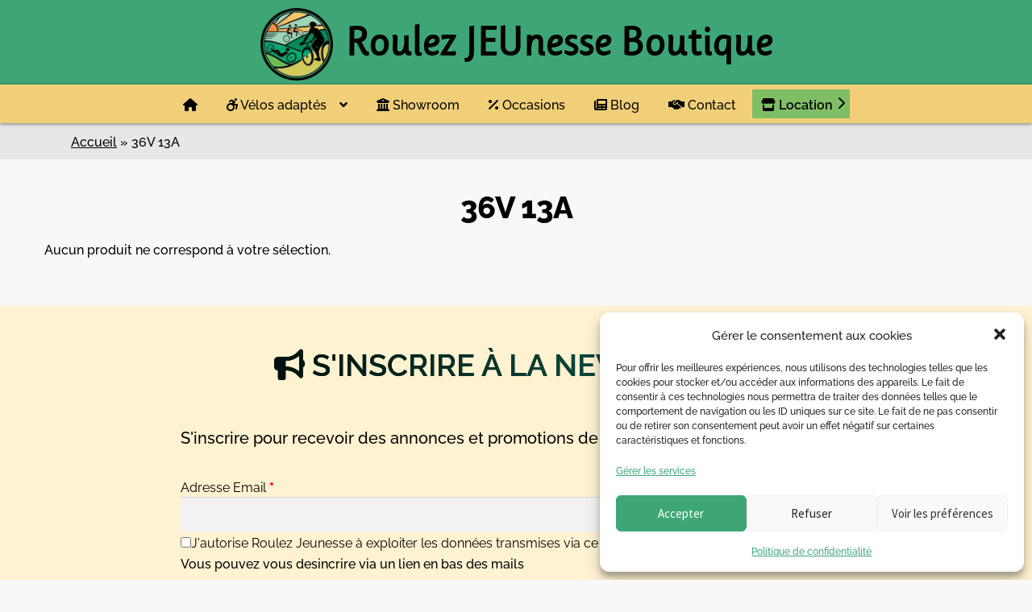

--- FILE ---
content_type: text/html; charset=UTF-8
request_url: https://boutique.roulezjeunesse.bike/batterie/36v-13a/
body_size: 19566
content:
<!doctype html>
<html lang="fr-FR">

<head>
    <meta charset="UTF-8">
    <meta name="viewport" content="width=device-width, initial-scale=1.0, maximum-scale=1.0">

    <!--[if IE]>
    <meta http-equiv="X-UA-Compatible" content="IE=edge,chrome=1">
    <![endif]-->
    <link rel="profile" href="http://gmpg.org/xfn/11">

    <meta name='robots' content='noindex, follow' />
	<style>img:is([sizes="auto" i], [sizes^="auto," i]) { contain-intrinsic-size: 3000px 1500px }</style>
	
<!-- Google Tag Manager for WordPress by gtm4wp.com -->
<script data-cfasync="false" data-pagespeed-no-defer>
	var gtm4wp_datalayer_name = "dataLayer";
	var dataLayer = dataLayer || [];
	const gtm4wp_use_sku_instead = 0;
	const gtm4wp_currency = 'EUR';
	const gtm4wp_product_per_impression = 10;
	const gtm4wp_clear_ecommerce = false;
	const gtm4wp_datalayer_max_timeout = 2000;
</script>
<!-- End Google Tag Manager for WordPress by gtm4wp.com -->
	<!-- This site is optimized with the Yoast SEO plugin v26.8 - https://yoast.com/product/yoast-seo-wordpress/ -->
	<title>Archives des 36V 13A - Roulez JEUnesse Boutique</title>
<link data-rocket-preload as="style" href="https://fonts.googleapis.com/css?family=Source%20Sans%20Pro%3A400%2C300%2C300italic%2C400italic%2C600%2C700%2C900&#038;subset=latin%2Clatin-ext&#038;display=swap" rel="preload">
<link href="https://fonts.googleapis.com/css?family=Source%20Sans%20Pro%3A400%2C300%2C300italic%2C400italic%2C600%2C700%2C900&#038;subset=latin%2Clatin-ext&#038;display=swap" media="print" onload="this.media=&#039;all&#039;" rel="stylesheet">
<noscript data-wpr-hosted-gf-parameters=""><link rel="stylesheet" href="https://fonts.googleapis.com/css?family=Source%20Sans%20Pro%3A400%2C300%2C300italic%2C400italic%2C600%2C700%2C900&#038;subset=latin%2Clatin-ext&#038;display=swap"></noscript>
	<meta property="og:locale" content="fr_FR" />
	<meta property="og:type" content="article" />
	<meta property="og:title" content="Archives des 36V 13A - Roulez JEUnesse Boutique" />
	<meta property="og:url" content="https://boutique.roulezjeunesse.bike/batterie/36v-13a/" />
	<meta property="og:site_name" content="Roulez JEUnesse Boutique" />
	<meta property="og:image" content="https://boutique.roulezjeunesse.bike/wp-content/uploads/sites/3/2023/04/logo_rj.png" />
	<meta property="og:image:width" content="1200" />
	<meta property="og:image:height" content="675" />
	<meta property="og:image:type" content="image/png" />
	<meta name="twitter:card" content="summary_large_image" />
	<script type="application/ld+json" class="yoast-schema-graph">{"@context":"https://schema.org","@graph":[{"@type":"CollectionPage","@id":"https://boutique.roulezjeunesse.bike/batterie/36v-13a/","url":"https://boutique.roulezjeunesse.bike/batterie/36v-13a/","name":"Archives des 36V 13A - Roulez JEUnesse Boutique","isPartOf":{"@id":"https://boutique.roulezjeunesse.bike/#website"},"breadcrumb":{"@id":"https://boutique.roulezjeunesse.bike/batterie/36v-13a/#breadcrumb"},"inLanguage":"fr-FR"},{"@type":"BreadcrumbList","@id":"https://boutique.roulezjeunesse.bike/batterie/36v-13a/#breadcrumb","itemListElement":[{"@type":"ListItem","position":1,"name":"Accueil","item":"https://boutique.roulezjeunesse.bike/"},{"@type":"ListItem","position":2,"name":"36V 13A"}]},{"@type":"WebSite","@id":"https://boutique.roulezjeunesse.bike/#website","url":"https://boutique.roulezjeunesse.bike/","name":"Roulez JEUnesse Loisirs - Boutique","description":"Roulez JEUnesse Loisirs","publisher":{"@id":"https://boutique.roulezjeunesse.bike/#organization"},"potentialAction":[{"@type":"SearchAction","target":{"@type":"EntryPoint","urlTemplate":"https://boutique.roulezjeunesse.bike/?s={search_term_string}"},"query-input":{"@type":"PropertyValueSpecification","valueRequired":true,"valueName":"search_term_string"}}],"inLanguage":"fr-FR"},{"@type":"Organization","@id":"https://boutique.roulezjeunesse.bike/#organization","name":"Roulez JEUnesse Loisirs","url":"https://boutique.roulezjeunesse.bike/","logo":{"@type":"ImageObject","inLanguage":"fr-FR","@id":"https://boutique.roulezjeunesse.bike/#/schema/logo/image/","url":"https://boutique.roulezjeunesse.bike/wp-content/uploads/sites/3/2023/04/logo_rj.png","contentUrl":"https://boutique.roulezjeunesse.bike/wp-content/uploads/sites/3/2023/04/logo_rj.png","width":1200,"height":675,"caption":"Roulez JEUnesse Loisirs"},"image":{"@id":"https://boutique.roulezjeunesse.bike/#/schema/logo/image/"},"sameAs":["https://www.facebook.com/roulezjeunesseloisirs","https://www.instagram.com/roulezjeunesseloisirs/"]}]}</script>
	<!-- / Yoast SEO plugin. -->


<link rel='dns-prefetch' href='//fonts.googleapis.com' />
<link rel='dns-prefetch' href='//www.googletagmanager.com' />
<link href='https://fonts.gstatic.com' crossorigin rel='preconnect' />
<link rel='stylesheet' id='wp-block-library-css' href='https://boutique.roulezjeunesse.bike/wp-includes/css/dist/block-library/style.min.css?ver=6.8.3' media='all' />
<style id='wp-block-library-theme-inline-css'>
.wp-block-audio :where(figcaption){color:#555;font-size:13px;text-align:center}.is-dark-theme .wp-block-audio :where(figcaption){color:#ffffffa6}.wp-block-audio{margin:0 0 1em}.wp-block-code{border:1px solid #ccc;border-radius:4px;font-family:Menlo,Consolas,monaco,monospace;padding:.8em 1em}.wp-block-embed :where(figcaption){color:#555;font-size:13px;text-align:center}.is-dark-theme .wp-block-embed :where(figcaption){color:#ffffffa6}.wp-block-embed{margin:0 0 1em}.blocks-gallery-caption{color:#555;font-size:13px;text-align:center}.is-dark-theme .blocks-gallery-caption{color:#ffffffa6}:root :where(.wp-block-image figcaption){color:#555;font-size:13px;text-align:center}.is-dark-theme :root :where(.wp-block-image figcaption){color:#ffffffa6}.wp-block-image{margin:0 0 1em}.wp-block-pullquote{border-bottom:4px solid;border-top:4px solid;color:currentColor;margin-bottom:1.75em}.wp-block-pullquote cite,.wp-block-pullquote footer,.wp-block-pullquote__citation{color:currentColor;font-size:.8125em;font-style:normal;text-transform:uppercase}.wp-block-quote{border-left:.25em solid;margin:0 0 1.75em;padding-left:1em}.wp-block-quote cite,.wp-block-quote footer{color:currentColor;font-size:.8125em;font-style:normal;position:relative}.wp-block-quote:where(.has-text-align-right){border-left:none;border-right:.25em solid;padding-left:0;padding-right:1em}.wp-block-quote:where(.has-text-align-center){border:none;padding-left:0}.wp-block-quote.is-large,.wp-block-quote.is-style-large,.wp-block-quote:where(.is-style-plain){border:none}.wp-block-search .wp-block-search__label{font-weight:700}.wp-block-search__button{border:1px solid #ccc;padding:.375em .625em}:where(.wp-block-group.has-background){padding:1.25em 2.375em}.wp-block-separator.has-css-opacity{opacity:.4}.wp-block-separator{border:none;border-bottom:2px solid;margin-left:auto;margin-right:auto}.wp-block-separator.has-alpha-channel-opacity{opacity:1}.wp-block-separator:not(.is-style-wide):not(.is-style-dots){width:100px}.wp-block-separator.has-background:not(.is-style-dots){border-bottom:none;height:1px}.wp-block-separator.has-background:not(.is-style-wide):not(.is-style-dots){height:2px}.wp-block-table{margin:0 0 1em}.wp-block-table td,.wp-block-table th{word-break:normal}.wp-block-table :where(figcaption){color:#555;font-size:13px;text-align:center}.is-dark-theme .wp-block-table :where(figcaption){color:#ffffffa6}.wp-block-video :where(figcaption){color:#555;font-size:13px;text-align:center}.is-dark-theme .wp-block-video :where(figcaption){color:#ffffffa6}.wp-block-video{margin:0 0 1em}:root :where(.wp-block-template-part.has-background){margin-bottom:0;margin-top:0;padding:1.25em 2.375em}
</style>
<style id='classic-theme-styles-inline-css'>
/*! This file is auto-generated */
.wp-block-button__link{color:#fff;background-color:#32373c;border-radius:9999px;box-shadow:none;text-decoration:none;padding:calc(.667em + 2px) calc(1.333em + 2px);font-size:1.125em}.wp-block-file__button{background:#32373c;color:#fff;text-decoration:none}
</style>
<link data-minify="1" rel='stylesheet' id='storefront-gutenberg-blocks-css' href='https://boutique.roulezjeunesse.bike/wp-content/cache/min/3/wp-content/themes/storefront/assets/css/base/gutenberg-blocks.css?ver=1768348795' media='all' />
<style id='storefront-gutenberg-blocks-inline-css'>

				.wp-block-button__link:not(.has-text-color) {
					color: #333333;
				}

				.wp-block-button__link:not(.has-text-color):hover,
				.wp-block-button__link:not(.has-text-color):focus,
				.wp-block-button__link:not(.has-text-color):active {
					color: #333333;
				}

				.wp-block-button__link:not(.has-background) {
					background-color: #eeeeee;
				}

				.wp-block-button__link:not(.has-background):hover,
				.wp-block-button__link:not(.has-background):focus,
				.wp-block-button__link:not(.has-background):active {
					border-color: #d5d5d5;
					background-color: #d5d5d5;
				}

				.wc-block-grid__products .wc-block-grid__product .wp-block-button__link {
					background-color: #eeeeee;
					border-color: #eeeeee;
					color: #333333;
				}

				.wp-block-quote footer,
				.wp-block-quote cite,
				.wp-block-quote__citation {
					color: #6d6d6d;
				}

				.wp-block-pullquote cite,
				.wp-block-pullquote footer,
				.wp-block-pullquote__citation {
					color: #6d6d6d;
				}

				.wp-block-image figcaption {
					color: #6d6d6d;
				}

				.wp-block-separator.is-style-dots::before {
					color: #333333;
				}

				.wp-block-file a.wp-block-file__button {
					color: #333333;
					background-color: #eeeeee;
					border-color: #eeeeee;
				}

				.wp-block-file a.wp-block-file__button:hover,
				.wp-block-file a.wp-block-file__button:focus,
				.wp-block-file a.wp-block-file__button:active {
					color: #333333;
					background-color: #d5d5d5;
				}

				.wp-block-code,
				.wp-block-preformatted pre {
					color: #6d6d6d;
				}

				.wp-block-table:not( .has-background ):not( .is-style-stripes ) tbody tr:nth-child(2n) td {
					background-color: #fdfdfd;
				}

				.wp-block-cover .wp-block-cover__inner-container h1:not(.has-text-color),
				.wp-block-cover .wp-block-cover__inner-container h2:not(.has-text-color),
				.wp-block-cover .wp-block-cover__inner-container h3:not(.has-text-color),
				.wp-block-cover .wp-block-cover__inner-container h4:not(.has-text-color),
				.wp-block-cover .wp-block-cover__inner-container h5:not(.has-text-color),
				.wp-block-cover .wp-block-cover__inner-container h6:not(.has-text-color) {
					color: #000000;
				}

				div.wc-block-components-price-slider__range-input-progress,
				.rtl .wc-block-components-price-slider__range-input-progress {
					--range-color: #7f54b3;
				}

				/* Target only IE11 */
				@media all and (-ms-high-contrast: none), (-ms-high-contrast: active) {
					.wc-block-components-price-slider__range-input-progress {
						background: #7f54b3;
					}
				}

				.wc-block-components-button:not(.is-link) {
					background-color: #333333;
					color: #ffffff;
				}

				.wc-block-components-button:not(.is-link):hover,
				.wc-block-components-button:not(.is-link):focus,
				.wc-block-components-button:not(.is-link):active {
					background-color: #1a1a1a;
					color: #ffffff;
				}

				.wc-block-components-button:not(.is-link):disabled {
					background-color: #333333;
					color: #ffffff;
				}

				.wc-block-cart__submit-container {
					background-color: #ffffff;
				}

				.wc-block-cart__submit-container::before {
					color: rgba(220,220,220,0.5);
				}

				.wc-block-components-order-summary-item__quantity {
					background-color: #ffffff;
					border-color: #6d6d6d;
					box-shadow: 0 0 0 2px #ffffff;
					color: #6d6d6d;
				}
			
</style>
<style id='global-styles-inline-css'>
:root{--wp--preset--aspect-ratio--square: 1;--wp--preset--aspect-ratio--4-3: 4/3;--wp--preset--aspect-ratio--3-4: 3/4;--wp--preset--aspect-ratio--3-2: 3/2;--wp--preset--aspect-ratio--2-3: 2/3;--wp--preset--aspect-ratio--16-9: 16/9;--wp--preset--aspect-ratio--9-16: 9/16;--wp--preset--color--black: #000000;--wp--preset--color--cyan-bluish-gray: #abb8c3;--wp--preset--color--white: #ffffff;--wp--preset--color--pale-pink: #f78da7;--wp--preset--color--vivid-red: #cf2e2e;--wp--preset--color--luminous-vivid-orange: #ff6900;--wp--preset--color--luminous-vivid-amber: #fcb900;--wp--preset--color--light-green-cyan: #7bdcb5;--wp--preset--color--vivid-green-cyan: #00d084;--wp--preset--color--pale-cyan-blue: #8ed1fc;--wp--preset--color--vivid-cyan-blue: #0693e3;--wp--preset--color--vivid-purple: #9b51e0;--wp--preset--gradient--vivid-cyan-blue-to-vivid-purple: linear-gradient(135deg,rgba(6,147,227,1) 0%,rgb(155,81,224) 100%);--wp--preset--gradient--light-green-cyan-to-vivid-green-cyan: linear-gradient(135deg,rgb(122,220,180) 0%,rgb(0,208,130) 100%);--wp--preset--gradient--luminous-vivid-amber-to-luminous-vivid-orange: linear-gradient(135deg,rgba(252,185,0,1) 0%,rgba(255,105,0,1) 100%);--wp--preset--gradient--luminous-vivid-orange-to-vivid-red: linear-gradient(135deg,rgba(255,105,0,1) 0%,rgb(207,46,46) 100%);--wp--preset--gradient--very-light-gray-to-cyan-bluish-gray: linear-gradient(135deg,rgb(238,238,238) 0%,rgb(169,184,195) 100%);--wp--preset--gradient--cool-to-warm-spectrum: linear-gradient(135deg,rgb(74,234,220) 0%,rgb(151,120,209) 20%,rgb(207,42,186) 40%,rgb(238,44,130) 60%,rgb(251,105,98) 80%,rgb(254,248,76) 100%);--wp--preset--gradient--blush-light-purple: linear-gradient(135deg,rgb(255,206,236) 0%,rgb(152,150,240) 100%);--wp--preset--gradient--blush-bordeaux: linear-gradient(135deg,rgb(254,205,165) 0%,rgb(254,45,45) 50%,rgb(107,0,62) 100%);--wp--preset--gradient--luminous-dusk: linear-gradient(135deg,rgb(255,203,112) 0%,rgb(199,81,192) 50%,rgb(65,88,208) 100%);--wp--preset--gradient--pale-ocean: linear-gradient(135deg,rgb(255,245,203) 0%,rgb(182,227,212) 50%,rgb(51,167,181) 100%);--wp--preset--gradient--electric-grass: linear-gradient(135deg,rgb(202,248,128) 0%,rgb(113,206,126) 100%);--wp--preset--gradient--midnight: linear-gradient(135deg,rgb(2,3,129) 0%,rgb(40,116,252) 100%);--wp--preset--font-size--small: 14px;--wp--preset--font-size--medium: 23px;--wp--preset--font-size--large: 26px;--wp--preset--font-size--x-large: 42px;--wp--preset--font-size--normal: 16px;--wp--preset--font-size--huge: 37px;--wp--preset--spacing--20: 0.44rem;--wp--preset--spacing--30: 0.67rem;--wp--preset--spacing--40: 1rem;--wp--preset--spacing--50: 1.5rem;--wp--preset--spacing--60: 2.25rem;--wp--preset--spacing--70: 3.38rem;--wp--preset--spacing--80: 5.06rem;--wp--preset--shadow--natural: 6px 6px 9px rgba(0, 0, 0, 0.2);--wp--preset--shadow--deep: 12px 12px 50px rgba(0, 0, 0, 0.4);--wp--preset--shadow--sharp: 6px 6px 0px rgba(0, 0, 0, 0.2);--wp--preset--shadow--outlined: 6px 6px 0px -3px rgba(255, 255, 255, 1), 6px 6px rgba(0, 0, 0, 1);--wp--preset--shadow--crisp: 6px 6px 0px rgba(0, 0, 0, 1);}:root :where(.is-layout-flow) > :first-child{margin-block-start: 0;}:root :where(.is-layout-flow) > :last-child{margin-block-end: 0;}:root :where(.is-layout-flow) > *{margin-block-start: 24px;margin-block-end: 0;}:root :where(.is-layout-constrained) > :first-child{margin-block-start: 0;}:root :where(.is-layout-constrained) > :last-child{margin-block-end: 0;}:root :where(.is-layout-constrained) > *{margin-block-start: 24px;margin-block-end: 0;}:root :where(.is-layout-flex){gap: 24px;}:root :where(.is-layout-grid){gap: 24px;}body .is-layout-flex{display: flex;}.is-layout-flex{flex-wrap: wrap;align-items: center;}.is-layout-flex > :is(*, div){margin: 0;}body .is-layout-grid{display: grid;}.is-layout-grid > :is(*, div){margin: 0;}.has-black-color{color: var(--wp--preset--color--black) !important;}.has-cyan-bluish-gray-color{color: var(--wp--preset--color--cyan-bluish-gray) !important;}.has-white-color{color: var(--wp--preset--color--white) !important;}.has-pale-pink-color{color: var(--wp--preset--color--pale-pink) !important;}.has-vivid-red-color{color: var(--wp--preset--color--vivid-red) !important;}.has-luminous-vivid-orange-color{color: var(--wp--preset--color--luminous-vivid-orange) !important;}.has-luminous-vivid-amber-color{color: var(--wp--preset--color--luminous-vivid-amber) !important;}.has-light-green-cyan-color{color: var(--wp--preset--color--light-green-cyan) !important;}.has-vivid-green-cyan-color{color: var(--wp--preset--color--vivid-green-cyan) !important;}.has-pale-cyan-blue-color{color: var(--wp--preset--color--pale-cyan-blue) !important;}.has-vivid-cyan-blue-color{color: var(--wp--preset--color--vivid-cyan-blue) !important;}.has-vivid-purple-color{color: var(--wp--preset--color--vivid-purple) !important;}.has-black-background-color{background-color: var(--wp--preset--color--black) !important;}.has-cyan-bluish-gray-background-color{background-color: var(--wp--preset--color--cyan-bluish-gray) !important;}.has-white-background-color{background-color: var(--wp--preset--color--white) !important;}.has-pale-pink-background-color{background-color: var(--wp--preset--color--pale-pink) !important;}.has-vivid-red-background-color{background-color: var(--wp--preset--color--vivid-red) !important;}.has-luminous-vivid-orange-background-color{background-color: var(--wp--preset--color--luminous-vivid-orange) !important;}.has-luminous-vivid-amber-background-color{background-color: var(--wp--preset--color--luminous-vivid-amber) !important;}.has-light-green-cyan-background-color{background-color: var(--wp--preset--color--light-green-cyan) !important;}.has-vivid-green-cyan-background-color{background-color: var(--wp--preset--color--vivid-green-cyan) !important;}.has-pale-cyan-blue-background-color{background-color: var(--wp--preset--color--pale-cyan-blue) !important;}.has-vivid-cyan-blue-background-color{background-color: var(--wp--preset--color--vivid-cyan-blue) !important;}.has-vivid-purple-background-color{background-color: var(--wp--preset--color--vivid-purple) !important;}.has-black-border-color{border-color: var(--wp--preset--color--black) !important;}.has-cyan-bluish-gray-border-color{border-color: var(--wp--preset--color--cyan-bluish-gray) !important;}.has-white-border-color{border-color: var(--wp--preset--color--white) !important;}.has-pale-pink-border-color{border-color: var(--wp--preset--color--pale-pink) !important;}.has-vivid-red-border-color{border-color: var(--wp--preset--color--vivid-red) !important;}.has-luminous-vivid-orange-border-color{border-color: var(--wp--preset--color--luminous-vivid-orange) !important;}.has-luminous-vivid-amber-border-color{border-color: var(--wp--preset--color--luminous-vivid-amber) !important;}.has-light-green-cyan-border-color{border-color: var(--wp--preset--color--light-green-cyan) !important;}.has-vivid-green-cyan-border-color{border-color: var(--wp--preset--color--vivid-green-cyan) !important;}.has-pale-cyan-blue-border-color{border-color: var(--wp--preset--color--pale-cyan-blue) !important;}.has-vivid-cyan-blue-border-color{border-color: var(--wp--preset--color--vivid-cyan-blue) !important;}.has-vivid-purple-border-color{border-color: var(--wp--preset--color--vivid-purple) !important;}.has-vivid-cyan-blue-to-vivid-purple-gradient-background{background: var(--wp--preset--gradient--vivid-cyan-blue-to-vivid-purple) !important;}.has-light-green-cyan-to-vivid-green-cyan-gradient-background{background: var(--wp--preset--gradient--light-green-cyan-to-vivid-green-cyan) !important;}.has-luminous-vivid-amber-to-luminous-vivid-orange-gradient-background{background: var(--wp--preset--gradient--luminous-vivid-amber-to-luminous-vivid-orange) !important;}.has-luminous-vivid-orange-to-vivid-red-gradient-background{background: var(--wp--preset--gradient--luminous-vivid-orange-to-vivid-red) !important;}.has-very-light-gray-to-cyan-bluish-gray-gradient-background{background: var(--wp--preset--gradient--very-light-gray-to-cyan-bluish-gray) !important;}.has-cool-to-warm-spectrum-gradient-background{background: var(--wp--preset--gradient--cool-to-warm-spectrum) !important;}.has-blush-light-purple-gradient-background{background: var(--wp--preset--gradient--blush-light-purple) !important;}.has-blush-bordeaux-gradient-background{background: var(--wp--preset--gradient--blush-bordeaux) !important;}.has-luminous-dusk-gradient-background{background: var(--wp--preset--gradient--luminous-dusk) !important;}.has-pale-ocean-gradient-background{background: var(--wp--preset--gradient--pale-ocean) !important;}.has-electric-grass-gradient-background{background: var(--wp--preset--gradient--electric-grass) !important;}.has-midnight-gradient-background{background: var(--wp--preset--gradient--midnight) !important;}.has-small-font-size{font-size: var(--wp--preset--font-size--small) !important;}.has-medium-font-size{font-size: var(--wp--preset--font-size--medium) !important;}.has-large-font-size{font-size: var(--wp--preset--font-size--large) !important;}.has-x-large-font-size{font-size: var(--wp--preset--font-size--x-large) !important;}
:root :where(.wp-block-pullquote){font-size: 1.5em;line-height: 1.6;}
</style>
<style id='woocommerce-inline-inline-css'>
.woocommerce form .form-row .required { visibility: visible; }
</style>
<link rel='stylesheet' id='cmplz-general-css' href='https://boutique.roulezjeunesse.bike/wp-content/plugins/complianz-gdpr/assets/css/cookieblocker.min.css?ver=1765986515' media='all' />
<link data-minify="1" rel='stylesheet' id='storefront-style-css' href='https://boutique.roulezjeunesse.bike/wp-content/cache/min/3/wp-content/themes/storefront/style.css?ver=1768348795' media='all' />
<style id='storefront-style-inline-css'>

			.main-navigation ul li a,
			.site-title a,
			ul.menu li a,
			.site-branding h1 a,
			button.menu-toggle,
			button.menu-toggle:hover,
			.handheld-navigation .dropdown-toggle {
				color: #333333;
			}

			button.menu-toggle,
			button.menu-toggle:hover {
				border-color: #333333;
			}

			.main-navigation ul li a:hover,
			.main-navigation ul li:hover > a,
			.site-title a:hover,
			.site-header ul.menu li.current-menu-item > a {
				color: #747474;
			}

			table:not( .has-background ) th {
				background-color: #f8f8f8;
			}

			table:not( .has-background ) tbody td {
				background-color: #fdfdfd;
			}

			table:not( .has-background ) tbody tr:nth-child(2n) td,
			fieldset,
			fieldset legend {
				background-color: #fbfbfb;
			}

			.site-header,
			.secondary-navigation ul ul,
			.main-navigation ul.menu > li.menu-item-has-children:after,
			.secondary-navigation ul.menu ul,
			.storefront-handheld-footer-bar,
			.storefront-handheld-footer-bar ul li > a,
			.storefront-handheld-footer-bar ul li.search .site-search,
			button.menu-toggle,
			button.menu-toggle:hover {
				background-color: #ffffff;
			}

			p.site-description,
			.site-header,
			.storefront-handheld-footer-bar {
				color: #404040;
			}

			button.menu-toggle:after,
			button.menu-toggle:before,
			button.menu-toggle span:before {
				background-color: #333333;
			}

			h1, h2, h3, h4, h5, h6, .wc-block-grid__product-title {
				color: #333333;
			}

			.widget h1 {
				border-bottom-color: #333333;
			}

			body,
			.secondary-navigation a {
				color: #6d6d6d;
			}

			.widget-area .widget a,
			.hentry .entry-header .posted-on a,
			.hentry .entry-header .post-author a,
			.hentry .entry-header .post-comments a,
			.hentry .entry-header .byline a {
				color: #727272;
			}

			a {
				color: #7f54b3;
			}

			a:focus,
			button:focus,
			.button.alt:focus,
			input:focus,
			textarea:focus,
			input[type="button"]:focus,
			input[type="reset"]:focus,
			input[type="submit"]:focus,
			input[type="email"]:focus,
			input[type="tel"]:focus,
			input[type="url"]:focus,
			input[type="password"]:focus,
			input[type="search"]:focus {
				outline-color: #7f54b3;
			}

			button, input[type="button"], input[type="reset"], input[type="submit"], .button, .widget a.button {
				background-color: #eeeeee;
				border-color: #eeeeee;
				color: #333333;
			}

			button:hover, input[type="button"]:hover, input[type="reset"]:hover, input[type="submit"]:hover, .button:hover, .widget a.button:hover {
				background-color: #d5d5d5;
				border-color: #d5d5d5;
				color: #333333;
			}

			button.alt, input[type="button"].alt, input[type="reset"].alt, input[type="submit"].alt, .button.alt, .widget-area .widget a.button.alt {
				background-color: #333333;
				border-color: #333333;
				color: #ffffff;
			}

			button.alt:hover, input[type="button"].alt:hover, input[type="reset"].alt:hover, input[type="submit"].alt:hover, .button.alt:hover, .widget-area .widget a.button.alt:hover {
				background-color: #1a1a1a;
				border-color: #1a1a1a;
				color: #ffffff;
			}

			.pagination .page-numbers li .page-numbers.current {
				background-color: #e6e6e6;
				color: #636363;
			}

			#comments .comment-list .comment-content .comment-text {
				background-color: #f8f8f8;
			}

			.site-footer {
				background-color: #f0f0f0;
				color: #6d6d6d;
			}

			.site-footer a:not(.button):not(.components-button) {
				color: #333333;
			}

			.site-footer .storefront-handheld-footer-bar a:not(.button):not(.components-button) {
				color: #333333;
			}

			.site-footer h1, .site-footer h2, .site-footer h3, .site-footer h4, .site-footer h5, .site-footer h6, .site-footer .widget .widget-title, .site-footer .widget .widgettitle {
				color: #333333;
			}

			.page-template-template-homepage.has-post-thumbnail .type-page.has-post-thumbnail .entry-title {
				color: #000000;
			}

			.page-template-template-homepage.has-post-thumbnail .type-page.has-post-thumbnail .entry-content {
				color: #000000;
			}

			@media screen and ( min-width: 768px ) {
				.secondary-navigation ul.menu a:hover {
					color: #595959;
				}

				.secondary-navigation ul.menu a {
					color: #404040;
				}

				.main-navigation ul.menu ul.sub-menu,
				.main-navigation ul.nav-menu ul.children {
					background-color: #f0f0f0;
				}

				.site-header {
					border-bottom-color: #f0f0f0;
				}
			}
</style>
<link data-minify="1" rel='stylesheet' id='storefront-icons-css' href='https://boutique.roulezjeunesse.bike/wp-content/cache/min/3/wp-content/themes/storefront/assets/css/base/icons.css?ver=1768348795' media='all' />

<link data-minify="1" rel='stylesheet' id='storefront-woocommerce-style-css' href='https://boutique.roulezjeunesse.bike/wp-content/cache/min/3/wp-content/themes/storefront/assets/css/woocommerce/woocommerce.css?ver=1768348795' media='all' />
<style id='storefront-woocommerce-style-inline-css'>
@font-face {
				font-family: star;
				src: url(https://boutique.roulezjeunesse.bike/wp-content/plugins/woocommerce/assets/fonts/star.eot);
				src:
					url(https://boutique.roulezjeunesse.bike/wp-content/plugins/woocommerce/assets/fonts/star.eot?#iefix) format("embedded-opentype"),
					url(https://boutique.roulezjeunesse.bike/wp-content/plugins/woocommerce/assets/fonts/star.woff) format("woff"),
					url(https://boutique.roulezjeunesse.bike/wp-content/plugins/woocommerce/assets/fonts/star.ttf) format("truetype"),
					url(https://boutique.roulezjeunesse.bike/wp-content/plugins/woocommerce/assets/fonts/star.svg#star) format("svg");
				font-weight: 400;
				font-style: normal;
			}
			@font-face {
				font-family: WooCommerce;
				src: url(https://boutique.roulezjeunesse.bike/wp-content/plugins/woocommerce/assets/fonts/WooCommerce.eot);
				src:
					url(https://boutique.roulezjeunesse.bike/wp-content/plugins/woocommerce/assets/fonts/WooCommerce.eot?#iefix) format("embedded-opentype"),
					url(https://boutique.roulezjeunesse.bike/wp-content/plugins/woocommerce/assets/fonts/WooCommerce.woff) format("woff"),
					url(https://boutique.roulezjeunesse.bike/wp-content/plugins/woocommerce/assets/fonts/WooCommerce.ttf) format("truetype"),
					url(https://boutique.roulezjeunesse.bike/wp-content/plugins/woocommerce/assets/fonts/WooCommerce.svg#WooCommerce) format("svg");
				font-weight: 400;
				font-style: normal;
			}

			a.cart-contents,
			.site-header-cart .widget_shopping_cart a {
				color: #333333;
			}

			a.cart-contents:hover,
			.site-header-cart .widget_shopping_cart a:hover,
			.site-header-cart:hover > li > a {
				color: #747474;
			}

			table.cart td.product-remove,
			table.cart td.actions {
				border-top-color: #ffffff;
			}

			.storefront-handheld-footer-bar ul li.cart .count {
				background-color: #333333;
				color: #ffffff;
				border-color: #ffffff;
			}

			.woocommerce-tabs ul.tabs li.active a,
			ul.products li.product .price,
			.onsale,
			.wc-block-grid__product-onsale,
			.widget_search form:before,
			.widget_product_search form:before {
				color: #6d6d6d;
			}

			.woocommerce-breadcrumb a,
			a.woocommerce-review-link,
			.product_meta a {
				color: #727272;
			}

			.wc-block-grid__product-onsale,
			.onsale {
				border-color: #6d6d6d;
			}

			.star-rating span:before,
			.quantity .plus, .quantity .minus,
			p.stars a:hover:after,
			p.stars a:after,
			.star-rating span:before,
			#payment .payment_methods li input[type=radio]:first-child:checked+label:before {
				color: #7f54b3;
			}

			.widget_price_filter .ui-slider .ui-slider-range,
			.widget_price_filter .ui-slider .ui-slider-handle {
				background-color: #7f54b3;
			}

			.order_details {
				background-color: #f8f8f8;
			}

			.order_details > li {
				border-bottom: 1px dotted #e3e3e3;
			}

			.order_details:before,
			.order_details:after {
				background: -webkit-linear-gradient(transparent 0,transparent 0),-webkit-linear-gradient(135deg,#f8f8f8 33.33%,transparent 33.33%),-webkit-linear-gradient(45deg,#f8f8f8 33.33%,transparent 33.33%)
			}

			#order_review {
				background-color: #ffffff;
			}

			#payment .payment_methods > li .payment_box,
			#payment .place-order {
				background-color: #fafafa;
			}

			#payment .payment_methods > li:not(.woocommerce-notice) {
				background-color: #f5f5f5;
			}

			#payment .payment_methods > li:not(.woocommerce-notice):hover {
				background-color: #f0f0f0;
			}

			.woocommerce-pagination .page-numbers li .page-numbers.current {
				background-color: #e6e6e6;
				color: #636363;
			}

			.wc-block-grid__product-onsale,
			.onsale,
			.woocommerce-pagination .page-numbers li .page-numbers:not(.current) {
				color: #6d6d6d;
			}

			p.stars a:before,
			p.stars a:hover~a:before,
			p.stars.selected a.active~a:before {
				color: #6d6d6d;
			}

			p.stars.selected a.active:before,
			p.stars:hover a:before,
			p.stars.selected a:not(.active):before,
			p.stars.selected a.active:before {
				color: #7f54b3;
			}

			.single-product div.product .woocommerce-product-gallery .woocommerce-product-gallery__trigger {
				background-color: #eeeeee;
				color: #333333;
			}

			.single-product div.product .woocommerce-product-gallery .woocommerce-product-gallery__trigger:hover {
				background-color: #d5d5d5;
				border-color: #d5d5d5;
				color: #333333;
			}

			.button.added_to_cart:focus,
			.button.wc-forward:focus {
				outline-color: #7f54b3;
			}

			.added_to_cart,
			.site-header-cart .widget_shopping_cart a.button,
			.wc-block-grid__products .wc-block-grid__product .wp-block-button__link {
				background-color: #eeeeee;
				border-color: #eeeeee;
				color: #333333;
			}

			.added_to_cart:hover,
			.site-header-cart .widget_shopping_cart a.button:hover,
			.wc-block-grid__products .wc-block-grid__product .wp-block-button__link:hover {
				background-color: #d5d5d5;
				border-color: #d5d5d5;
				color: #333333;
			}

			.added_to_cart.alt, .added_to_cart, .widget a.button.checkout {
				background-color: #333333;
				border-color: #333333;
				color: #ffffff;
			}

			.added_to_cart.alt:hover, .added_to_cart:hover, .widget a.button.checkout:hover {
				background-color: #1a1a1a;
				border-color: #1a1a1a;
				color: #ffffff;
			}

			.button.loading {
				color: #eeeeee;
			}

			.button.loading:hover {
				background-color: #eeeeee;
			}

			.button.loading:after {
				color: #333333;
			}

			@media screen and ( min-width: 768px ) {
				.site-header-cart .widget_shopping_cart,
				.site-header .product_list_widget li .quantity {
					color: #404040;
				}

				.site-header-cart .widget_shopping_cart .buttons,
				.site-header-cart .widget_shopping_cart .total {
					background-color: #f5f5f5;
				}

				.site-header-cart .widget_shopping_cart {
					background-color: #f0f0f0;
				}
			}
				.storefront-product-pagination a {
					color: #6d6d6d;
					background-color: #ffffff;
				}
				.storefront-sticky-add-to-cart {
					color: #6d6d6d;
					background-color: #ffffff;
				}

				.storefront-sticky-add-to-cart a:not(.button) {
					color: #333333;
				}
</style>
<link data-minify="1" rel='stylesheet' id='storefront-child-style-css' href='https://boutique.roulezjeunesse.bike/wp-content/cache/min/3/wp-content/themes/roulezjeunesse/style.css?ver=1768348795' media='all' />
<link data-minify="1" rel='stylesheet' id='theme-css' href='https://boutique.roulezjeunesse.bike/wp-content/cache/min/3/wp-content/themes/roulezjeunesse/dist/css/theme.css?ver=1768348795' media='all' />
<link data-minify="1" rel='stylesheet' id='theme2-css' href='https://boutique.roulezjeunesse.bike/wp-content/cache/min/3/wp-content/themes/roulezjeunesse/dist/css/theme2.css?ver=1768348795' media='all' />
<link data-minify="1" rel='stylesheet' id='storefront-woocommerce-brands-style-css' href='https://boutique.roulezjeunesse.bike/wp-content/cache/min/3/wp-content/themes/storefront/assets/css/woocommerce/extensions/brands.css?ver=1768348795' media='all' />
<link data-minify="1" rel='stylesheet' id='sib-front-css-css' href='https://boutique.roulezjeunesse.bike/wp-content/cache/min/3/wp-content/plugins/mailin/css/mailin-front.css?ver=1768348795' media='all' />
<script src="https://boutique.roulezjeunesse.bike/wp-includes/js/jquery/jquery.min.js?ver=3.7.1" id="jquery-core-js" data-rocket-defer defer></script>
<script src="https://boutique.roulezjeunesse.bike/wp-includes/js/jquery/jquery-migrate.min.js?ver=3.4.1" id="jquery-migrate-js" data-rocket-defer defer></script>
<script src="https://boutique.roulezjeunesse.bike/wp-content/plugins/woocommerce/assets/js/jquery-blockui/jquery.blockUI.min.js?ver=2.7.0-wc.10.4.3" id="wc-jquery-blockui-js" defer data-wp-strategy="defer"></script>
<script src="https://boutique.roulezjeunesse.bike/wp-content/plugins/woocommerce/assets/js/js-cookie/js.cookie.min.js?ver=2.1.4-wc.10.4.3" id="wc-js-cookie-js" defer data-wp-strategy="defer"></script>
<script id="woocommerce-js-extra">
var woocommerce_params = {"ajax_url":"\/wp-admin\/admin-ajax.php","wc_ajax_url":"\/?wc-ajax=%%endpoint%%","i18n_password_show":"Afficher le mot de passe","i18n_password_hide":"Masquer le mot de passe"};
</script>
<script src="https://boutique.roulezjeunesse.bike/wp-content/plugins/woocommerce/assets/js/frontend/woocommerce.min.js?ver=10.4.3" id="woocommerce-js" defer data-wp-strategy="defer"></script>
<script id="wc-cart-fragments-js-extra">
var wc_cart_fragments_params = {"ajax_url":"\/wp-admin\/admin-ajax.php","wc_ajax_url":"\/?wc-ajax=%%endpoint%%","cart_hash_key":"wc_cart_hash_22861cb6c059c07d2fb53f9dfb675d2d","fragment_name":"wc_fragments_22861cb6c059c07d2fb53f9dfb675d2d","request_timeout":"5000"};
</script>
<script src="https://boutique.roulezjeunesse.bike/wp-content/plugins/woocommerce/assets/js/frontend/cart-fragments.min.js?ver=10.4.3" id="wc-cart-fragments-js" defer data-wp-strategy="defer"></script>
<script id="sib-front-js-js-extra">
var sibErrMsg = {"invalidMail":"Veuillez entrer une adresse e-mail valide.","requiredField":"Veuillez compl\u00e9ter les champs obligatoires.","invalidDateFormat":"Veuillez entrer une date valide.","invalidSMSFormat":"Veuillez entrer une num\u00e9ro de t\u00e9l\u00e9phone valide."};
var ajax_sib_front_object = {"ajax_url":"https:\/\/boutique.roulezjeunesse.bike\/wp-admin\/admin-ajax.php","ajax_nonce":"8dc8fc0189","flag_url":"https:\/\/boutique.roulezjeunesse.bike\/wp-content\/plugins\/mailin\/img\/flags\/"};
</script>
<script data-minify="1" src="https://boutique.roulezjeunesse.bike/wp-content/cache/min/3/wp-content/plugins/mailin/js/mailin-front.js?ver=1768348795" id="sib-front-js-js" data-rocket-defer defer></script>
<meta name="generator" content="Site Kit by Google 1.170.0" />			<style>.cmplz-hidden {
					display: none !important;
				}</style>
<!-- Google Tag Manager for WordPress by gtm4wp.com -->
<!-- GTM Container placement set to footer -->
<script data-cfasync="false" data-pagespeed-no-defer>
	var dataLayer_content = {"pagePostType":false,"pagePostType2":"tax-","pageCategory":[]};
	dataLayer.push( dataLayer_content );
</script>
<script data-cfasync="false" data-pagespeed-no-defer>
(function(w,d,s,l,i){w[l]=w[l]||[];w[l].push({'gtm.start':
new Date().getTime(),event:'gtm.js'});var f=d.getElementsByTagName(s)[0],
j=d.createElement(s),dl=l!='dataLayer'?'&l='+l:'';j.async=true;j.src=
'//www.googletagmanager.com/gtm.js?id='+i+dl;f.parentNode.insertBefore(j,f);
})(window,document,'script','dataLayer','GTM-PL7KWBR');
</script>
<!-- End Google Tag Manager for WordPress by gtm4wp.com -->	<noscript><style>.woocommerce-product-gallery{ opacity: 1 !important; }</style></noscript>
	<script data-minify="1" type="text/javascript" src="https://boutique.roulezjeunesse.bike/wp-content/cache/min/3/js/sdk-loader.js?ver=1768348795" async></script>
<script type="text/javascript">
  window.Brevo = window.Brevo || [];
  window.Brevo.push(['init', {"client_key":"rusz0maw5mebr5dec490binj","email_id":null,"push":{"customDomain":"https:\/\/boutique.roulezjeunesse.bike\/wp-content\/plugins\/mailin\/"},"service_worker_url":"wonderpush-worker-loader.min.js?webKey=0160c8584f2b52c85e35f1ed69f5fa72306337959a7adbabc49687a5abc1f51b","frame_url":"brevo-frame.html"}]);
</script><script data-minify="1" type="text/javascript" src="https://boutique.roulezjeunesse.bike/wp-content/cache/min/3/sdk/1.1/wonderpush-loader.min.js?ver=1768348795" async></script>
<script type="text/javascript">
  window.WonderPush = window.WonderPush || [];
  window.WonderPush.push(['init', {"customDomain":"https:\/\/boutique.roulezjeunesse.bike\/wp-content\/plugins\/mailin\/","serviceWorkerUrl":"wonderpush-worker-loader.min.js?webKey=0160c8584f2b52c85e35f1ed69f5fa72306337959a7adbabc49687a5abc1f51b","frameUrl":"wonderpush.min.html","webKey":"0160c8584f2b52c85e35f1ed69f5fa72306337959a7adbabc49687a5abc1f51b"}]);
</script><link rel="icon" href="https://boutique.roulezjeunesse.bike/wp-content/uploads/sites/3/2023/04/cropped-boutique512-3-32x32.png" sizes="32x32" />
<link rel="icon" href="https://boutique.roulezjeunesse.bike/wp-content/uploads/sites/3/2023/04/cropped-boutique512-3-192x192.png" sizes="192x192" />
<link rel="apple-touch-icon" href="https://boutique.roulezjeunesse.bike/wp-content/uploads/sites/3/2023/04/cropped-boutique512-3-180x180.png" />
<meta name="msapplication-TileImage" content="https://boutique.roulezjeunesse.bike/wp-content/uploads/sites/3/2023/04/cropped-boutique512-3-270x270.png" />
<meta name="generator" content="WP Rocket 3.20.2" data-wpr-features="wpr_defer_js wpr_minify_js wpr_minify_css wpr_preload_links wpr_desktop" /></head>

<body data-cmplz=2 class="archive tax-pa_batterie term-36v-13a term-35 wp-embed-responsive wp-theme-storefront wp-child-theme-roulezjeunesse theme-storefront woocommerce woocommerce-page woocommerce-no-js site-3 cart-is-empty storefront-full-width-content storefront-align-wide right-sidebar woocommerce-active" >
    
        
    <header data-rocket-location-hash="b2a258cefeadd410a94a11c281798794" id="masthead" class="rj-site-header" role="banner" style="">
    <div data-rocket-location-hash="05045ac3a7b4a8cfab11933f823087fe" class="full">
        <div data-rocket-location-hash="2050f3e1f6cebe9071a6d19a7f5f2c7e" class="header-haut">
            <div class="container">
                <div class="col-full-rj ">
                    <div class="">
                        <a href="https://boutique.roulezjeunesse.bike/">
                            <div class="site-branding-rj">
                                <img alt="Logo Roulez JEUnesse Loisirs - location vélo à Caen" src="https://boutique.roulezjeunesse.bike/wp-content/themes/roulezjeunesse/dist/images/logo.png.webp">
                                <div class="h1">Roulez JEUnesse Boutique</div>
                            </div>
                        </a>
                                            </div>
                </div>
            </div>
            <div class="header-bas">
                <div class="container">
                    <div class="row center">
                        <div class="storefront-primary-navigation">
                            <div id="site-menu-toogle" class="mobile-menu-toggle"><i class="fa-solid fa-bars"></i></div>

                            <div class="">
                                <nav id="site-navigation" class="main-navigation" role="navigation" aria-label="Navigation principale">
                                    <div class="primary-navigation"><ul id="menu-menu-principal" class="menu"><li id="menu-item-1780" class="menu-item menu-item-type-post_type menu-item-object-page menu-item-home menu-item-1780"><a href="https://boutique.roulezjeunesse.bike/" title="Accueil boutique"><i class="fa-solid fa-house"></i></a></li>
<li id="menu-item-734" class="menu-item menu-item-type-taxonomy menu-item-object-product_cat menu-item-has-children menu-item-734"><a href="https://boutique.roulezjeunesse.bike/categorie-produit/velos-adaptes/"><i class="fa-solid fa-wheelchair-move"></i> Vélos adaptés</a>
<ul class="sub-menu">
	<li id="menu-item-735" class="menu-item menu-item-type-taxonomy menu-item-object-product_cat menu-item-735"><a href="https://boutique.roulezjeunesse.bike/categorie-produit/velos-adaptes/tricycle-adultes/">Tricycle</a></li>
	<li id="menu-item-736" class="menu-item menu-item-type-taxonomy menu-item-object-product_cat menu-item-736"><a href="https://boutique.roulezjeunesse.bike/categorie-produit/velos-adaptes/velo-en-duo/">Vélo en duo</a></li>
	<li id="menu-item-733" class="menu-item menu-item-type-taxonomy menu-item-object-product_cat menu-item-733"><a href="https://boutique.roulezjeunesse.bike/categorie-produit/velos-adaptes/cycle-a-cadre-abaisse/">Cycle à cadre abaissé</a></li>
	<li id="menu-item-737" class="menu-item menu-item-type-taxonomy menu-item-object-product_cat menu-item-737"><a href="https://boutique.roulezjeunesse.bike/categorie-produit/velos-adaptes/velo-fauteuil/">Vélo fauteuil</a></li>
	<li id="menu-item-884" class="menu-item menu-item-type-taxonomy menu-item-object-product_cat menu-item-884"><a href="https://boutique.roulezjeunesse.bike/categorie-produit/velos-adaptes/velos-de-transport/">Vélo de transport</a></li>
	<li id="menu-item-882" class="menu-item menu-item-type-taxonomy menu-item-object-product_cat menu-item-882"><a href="https://boutique.roulezjeunesse.bike/categorie-produit/velos-adaptes/tandems/">Tandem</a></li>
	<li id="menu-item-2580" class="menu-item menu-item-type-taxonomy menu-item-object-product_cat menu-item-2580"><a href="https://boutique.roulezjeunesse.bike/categorie-produit/velos-adaptes/velo-cargo/">Vélo Cargo</a></li>
	<li id="menu-item-730" class="menu-item menu-item-type-custom menu-item-object-custom menu-item-730"><a href="/marque/van-raam/"><i class="fa-solid fa-wheelchair-move"></i> Van Raam</a></li>
	<li id="menu-item-2594" class="menu-item menu-item-type-taxonomy menu-item-object-product_brand menu-item-2594"><a href="https://boutique.roulezjeunesse.bike/marque/hase-bikes/">Hase Bikes</a></li>
</ul>
</li>
<li id="menu-item-2169" class="menu-item menu-item-type-taxonomy menu-item-object-product_cat menu-item-2169"><a href="https://boutique.roulezjeunesse.bike/categorie-produit/showroom/"><i class="fa-solid fa-building-columns"></i> Showroom</a></li>
<li id="menu-item-2502" class="menu-item menu-item-type-taxonomy menu-item-object-product_cat menu-item-2502"><a href="https://boutique.roulezjeunesse.bike/categorie-produit/occasion/"><i class="fa-solid fa-percent"></i> Occasions</a></li>
<li id="menu-item-2557" class="menu-item menu-item-type-post_type menu-item-object-page menu-item-2557"><a href="https://boutique.roulezjeunesse.bike/blog/"><i class="fa-solid fa-newspaper"></i> Blog</a></li>
<li id="menu-item-1257" class="menu-item menu-item-type-post_type menu-item-object-page menu-item-1257"><a href="https://boutique.roulezjeunesse.bike/contactez-nous/"><i class="fa-solid fa-handshake-simple"></i> Contact</a></li>
<li id="menu-item-2402" class="bouton menu-item menu-item-type-custom menu-item-object-custom menu-item-2402"><a href="https://roulezjeunesse.bike/"><i class="fa-solid fa-store"></i> Location</a></li>
</ul></div>                                    <div id="mobile-menu">
                                        <div id="close-menu">
                                            <i class="fa-solid fa-xmark"></i>
                                        </div>
                                        <div class="mobile-menu-content">
                                            <div class="menu-header">
                                                <img alt="Logo Roulez JEUnesse Loisirs - location vélo à Caen" class="logo" src="https://boutique.roulezjeunesse.bike/wp-content/themes/roulezjeunesse/dist/images/logo.png.webp">
                                                <div class="h1">Roulez JEUnesse Boutique</div>
                                            </div>
                                            <div>
                                                <div class="menu-menu-mobile-container"><ul id="menu-menu-mobile" class="menu"><li id="menu-item-1781" class="menu-item menu-item-type-post_type menu-item-object-page menu-item-home menu-item-1781"><a href="https://boutique.roulezjeunesse.bike/">Accueil</a></li>
<li id="menu-item-2591" class="menu-item menu-item-type-taxonomy menu-item-object-product_brand menu-item-2591"><a href="https://boutique.roulezjeunesse.bike/marque/van-raam/">Van Raam</a></li>
<li id="menu-item-2590" class="menu-item menu-item-type-taxonomy menu-item-object-product_brand menu-item-2590"><a href="https://boutique.roulezjeunesse.bike/marque/hase-bikes/">Hase Bikes</a></li>
<li id="menu-item-1269" class="menu-item menu-item-type-taxonomy menu-item-object-product_cat menu-item-has-children menu-item-1269"><a href="https://boutique.roulezjeunesse.bike/categorie-produit/velos-adaptes/">Vente vélos adaptés</a>
<ul class="sub-menu">
	<li id="menu-item-2115" class="menu-item menu-item-type-taxonomy menu-item-object-product_cat menu-item-2115"><a href="https://boutique.roulezjeunesse.bike/categorie-produit/velos-adaptes/cycle-a-cadre-abaisse/">Cycle à cadre abaissé</a></li>
	<li id="menu-item-2118" class="menu-item menu-item-type-taxonomy menu-item-object-product_cat menu-item-2118"><a href="https://boutique.roulezjeunesse.bike/categorie-produit/velos-adaptes/tricycle-adultes/">Tricycle</a></li>
	<li id="menu-item-2117" class="menu-item menu-item-type-taxonomy menu-item-object-product_cat menu-item-2117"><a href="https://boutique.roulezjeunesse.bike/categorie-produit/velos-adaptes/tandems/">Tandem</a></li>
	<li id="menu-item-2120" class="menu-item menu-item-type-taxonomy menu-item-object-product_cat menu-item-2120"><a href="https://boutique.roulezjeunesse.bike/categorie-produit/velos-adaptes/velo-en-duo/">Vélo en duo</a></li>
	<li id="menu-item-2581" class="menu-item menu-item-type-taxonomy menu-item-object-product_cat menu-item-2581"><a href="https://boutique.roulezjeunesse.bike/categorie-produit/velos-adaptes/velo-cargo/">Vélo Cargo</a></li>
	<li id="menu-item-2121" class="menu-item menu-item-type-taxonomy menu-item-object-product_cat menu-item-2121"><a href="https://boutique.roulezjeunesse.bike/categorie-produit/velos-adaptes/velo-fauteuil/">Vélo fauteuil</a></li>
	<li id="menu-item-2122" class="menu-item menu-item-type-taxonomy menu-item-object-product_cat menu-item-2122"><a href="https://boutique.roulezjeunesse.bike/categorie-produit/velos-adaptes/velos-de-transport/">Vélo de transport</a></li>
</ul>
</li>
<li id="menu-item-2503" class="menu-item menu-item-type-taxonomy menu-item-object-product_cat menu-item-2503"><a href="https://boutique.roulezjeunesse.bike/categorie-produit/occasion/">Les Occasions de Roulez JEUnesse Loisirs</a></li>
<li id="menu-item-1289" class="bouton menu-item menu-item-type-custom menu-item-object-custom menu-item-1289"><a href="https://roulezjeunesse.bike/">Location et essais</a></li>
<li id="menu-item-2556" class="menu-item menu-item-type-post_type menu-item-object-page menu-item-2556"><a href="https://boutique.roulezjeunesse.bike/blog/">Blog</a></li>
<li id="menu-item-1280" class="menu-item menu-item-type-post_type menu-item-object-page menu-item-1280"><a href="https://boutique.roulezjeunesse.bike/contactez-nous/">Contactez-nous</a></li>
</ul></div>                                            </div>
                                            <div class="reseau-menu">
                                                <span class="tel"><a href="tel:0698338840"><i class="fa-solid fa-phone"></i>&nbsp;06 98 33 88 40</a></span>
                                                <div class="reseaux">
                                                    <a href="https://www.facebook.com/roulezjeunesseloisirs" target="_blank"><i class="fa-brands fa-facebook"></i></a>
                                                    <a href="https://www.instagram.com/roulezjeunesseloisirs/" target="_blank"><i class="fa-brands fa-instagram"></i></a>
                                                </div>
                                            </div>
                                        </div>
                                    </div>
                                </nav><!-- #site-navigation -->
                            </div>
                        </div>
                    </div>
                </div>
            </div>
        </div>
</header>    


   		<div data-rocket-location-hash="7e9ef60b49e7f41909b9c200d230b52c" id="primary" class="content-area">
			<main id="main" class="site-main" role="main">
		<div id="breadcrumbs"><div class="container"><span><span><a href="https://boutique.roulezjeunesse.bike/">Accueil</a></span> » <span class="breadcrumb_last" aria-current="page">36V 13A</span></span></div></div><header class="woocommerce-products-header">
			<h1 class="woocommerce-products-header__title page-title">36V 13A</h1>
	
	</header>
<p class="woocommerce-info woocommerce-no-products-found">Aucun produit ne correspond à votre sélection.</p>
			</main><!-- #main -->
		</div><!-- #primary -->

		
<div data-rocket-location-hash="6b34f1935614550925e7ac6d50aa0f40" id="newsletter" class="content-section2">
    <div class="container">
        <div id="mc_embed_shell">
        <div id="mc_embed_signup">
        <form action="https://bike.us21.list-manage.com/subscribe/post?u=0598eb5fc95811b01afde8cbb&amp;id=e85690ea53&amp;v_id=131&amp;f_id=004160e1f0"
              method="post" id="mc-embedded-subscribe-form" name="mc-embedded-subscribe-form" class="validate"
              target="_blank">
            <div id="mc_embed_signup_scroll">
                <h2><i class="fa-solid fa-bullhorn"></i> S'inscrire à la newsletter</h2>
                <h3>S'inscrire pour recevoir des annonces et promotions de Roulez JEUnesse Loisirs</h2>
                    <div class="indicates-required"><span class="asterisk">*</span> Requis</div>
                    <div class="mc-field-group"><label for="mce-EMAIL">Adresse Email <span
                                    class="asterisk">*</span></label><input type="email" name="EMAIL"
                                                                            class="required email" id="mce-EMAIL"
                                                                            required="" value=""></div>

                    <div id="mergeRow-gdpr" class="mergeRow gdpr-mergeRow content__gdprBlock mc-field-group">
                        <div class="content__gdpr">
                            <fieldset class="mc_fieldset gdprRequired mc-field-group" name="interestgroup_field">
                                <label class="checkbox subfield" for="gdpr1467">
                                    <input type="checkbox" id="gdpr_1467" name="gdpr[1467]" class="gdpr"
                                           value="Y"><span>J'autorise Roulez Jeunesse à exploiter les données transmises via ce formulaire dans le cadre de ma demande.</span></label>
                            </fieldset>
                            <p>Vous pouvez vous desincrire via un lien en bas des mails</p></div>

                    </div>
                    <div id="mce-responses" class="clear foot">
                        <div class="response" id="mce-error-response" style="display: none;"></div>
                        <div class="response" id="mce-success-response" style="display: none;"></div>
                    </div>
                    <div aria-hidden="true" style="position: absolute; left: -5000px;">
                        /* real people should not fill this in and expect good things - do not remove this or risk form
                        bot signups */
                        <input type="text" name="b_0598eb5fc95811b01afde8cbb_e85690ea53" tabindex="-1" value="">
                    </div>
                    <div class="optionalParent">
                        <div class="clear foot">
                            <input type="submit" name="subscribe" id="mc-embedded-subscribe" class="button"
                                   value="S'inscrire à la newsletter">

                        </div>
                    </div>
            </div>
        </form>
    </div>
    <script data-minify="1" type="text/javascript" src="https://boutique.roulezjeunesse.bike/wp-content/cache/min/3/downloads.mailchimp.com/js/mc-validate.js?ver=1768348796" data-rocket-defer defer></script>
    <script type="text/javascript">window.addEventListener('DOMContentLoaded', function() {(function ($) {
            window.fnames = new Array();
            window.ftypes = new Array();
            fnames[0] = 'EMAIL';
            ftypes[0] = 'email';
            fnames[1] = 'FNAME';
            ftypes[1] = 'text';
            fnames[2] = 'LNAME';
            ftypes[2] = 'text';
            fnames[3] = 'ADDRESS';
            ftypes[3] = 'address';
            fnames[4] = 'PHONE';
            ftypes[4] = 'phone';
            fnames[5] = 'BIRTHDAY';
            ftypes[5] = 'birthday';/*
 * Translated default messages for the $ validation plugin.
 * Locale: FR
 */
            $.extend($.validator.messages, {
                required: "Ce champ est requis.",
                remote: "Veuillez remplir ce champ pour continuer.",
                email: "Veuillez entrer une adresse email valide.",
                url: "Veuillez entrer une URL valide.",
                date: "Veuillez entrer une date valide.",
                dateISO: "Veuillez entrer une date valide (ISO).",
                number: "Veuillez entrer un nombre valide.",
                digits: "Veuillez entrer (seulement) une valeur numérique.",
                creditcard: "Veuillez entrer un numéro de carte de crédit valide.",
                equalTo: "Veuillez entrer une nouvelle fois la même valeur.",
                accept: "Veuillez entrer une valeur avec une extension valide.",
                maxlength: $.validator.format("Veuillez ne pas entrer plus de {0} caractères."),
                minlength: $.validator.format("Veuillez entrer au moins {0} caractères."),
                rangelength: $.validator.format("Veuillez entrer entre {0} et {1} caractères."),
                range: $.validator.format("Veuillez entrer une valeur entre {0} et {1}."),
                max: $.validator.format("Veuillez entrer une valeur inférieure ou égale à {0}."),
                min: $.validator.format("Veuillez entrer une valeur supérieure ou égale à {0}.")
            });
        }(jQuery));
        var $mcj = jQuery.noConflict(true);});</script>
</div>
    </div>
</div>
	<footer id="colophon" class="site-footer" role="contentinfo">
		<div class="col-full-rj">
            <div class="row">
                <div class="col-12 col-sm-6 col-md-3 col-logo">
                    <img alt="Logo Roulez JEUnesse Loisirs - location vélos" src="https://boutique.roulezjeunesse.bike/wp-content/themes/roulezjeunesse/dist/images/logo-texte-footer.png.webp">
                    <div class="title-footer">Roulez JEUnesse Loisirs</div>
                    <div class="adresse">
                        <i class="fa-solid fa-location-dot"></i>
                        <span>150 rue Saint Jean<br>
                            14000 Caen<br>
    
                        </span>
                    </div>

                    <div class="tel"><i class="fa-solid fa-phone"></i> <a href="tel:06 98 33 88 40">06 98 33 88 40</a></div>
                    <span class="mail"><i class="fa-solid fa-paper-plane"></i> <a href="mailto:contact@roulezjeunesse.bike">contact@roulezjeunesse.bike</a></span>

                    <div class="reseaux">
                        <a href="https://www.facebook.com/roulezjeunesseloisirs" target="_blank"><i class="fa-brands fa-facebook"></i></a>
                        <a href="https://www.instagram.com/roulezjeunesseloisirs/" target="_blank"><i class="fa-brands fa-instagram"></i></a>
                        <a href="https://www.linkedin.com/company/roulez-jeunesse-loisirs/" target="_blank"><i class="fa-brands fa-linkedin"></i></a>
                    </div>
                          
                </div>


                <div class="col-12  col-sm-12 col-md-6 col-presentation">

               
                    <div class="description-footer">
                        <span class="title-footer">Roulez JEUnesse Loisirs : <a href="https://roulezjeunesse.bike"> Louer un vélo</a> <br>Roulez JEUnesse Boutique : <a href="https://boutique.roulezjeunesse.bike/boutique/">Acheter un vélo</a></span>
                        <div><p>Roulez JEUnesse Loisirs propose des vélos <a href="https://roulezjeunesse.bike">en location</a> ou à <a href="/boutique/">la vente</a> en Normandie Calvados Caen et des <strong>balades</strong> ou <strong>circuits découvertes</strong> en famille, en groupe &amp; entre amis les week-end, semaine à la journée.</p>
</div>
                        <div class="indent"><p>Venez essayer nos modèles d&rsquo;exposition <strong>VAN RAAM</strong>  et <strong>HASE BIKES </strong>(vélos adaptés aux personnes à mobilité réduite (PMR) :  Tricycles, Cycles à cadre abaissé, Vélos Fauteuil, Tandems, Vélos Cargo,  Vélos de transport.</p>
</div>
                        <div class="indent"></div>
                        <div class="paiement">
                            <img src="https://roulezjeunesse.bike/wp-content/uploads/2024/04/cb_visa_mastercard_logo-2-300x63.png.webp" class="cb"  alt="logo carte bancaire" />
                            <img src="https://roulezjeunesse.bike/wp-content/uploads/2024/04/CV_Connect-PNG-300x109.png" alt="cheques-cavances" class="vacances" />
                        </div>
                     </div>
                </div>

                <div class="col-12  col-sm-6 col-md-3 col-menu">
                    <div class="menu-menu-footer-1-container"><ul id="menu-menu-footer-1" class="menu"><li id="menu-item-1782" class="menu-item menu-item-type-post_type menu-item-object-page menu-item-home menu-item-1782"><a href="https://boutique.roulezjeunesse.bike/">Accueil</a></li>
<li id="menu-item-1128" class="menu-item menu-item-type-taxonomy menu-item-object-product_cat menu-item-1128"><a href="https://boutique.roulezjeunesse.bike/categorie-produit/velos-adaptes/">Vélos adaptés</a></li>
<li id="menu-item-1341" class="menu-item menu-item-type-custom menu-item-object-custom menu-item-has-children menu-item-1341"><a>Nos marques</a>
<ul class="sub-menu">
	<li id="menu-item-2592" class="menu-item menu-item-type-taxonomy menu-item-object-product_brand menu-item-2592"><a href="https://boutique.roulezjeunesse.bike/marque/van-raam/">Vélos adaptés Van Raam</a></li>
	<li id="menu-item-2593" class="menu-item menu-item-type-taxonomy menu-item-object-product_brand menu-item-2593"><a href="https://boutique.roulezjeunesse.bike/marque/hase-bikes/">Hase Bikes</a></li>
</ul>
</li>
<li id="menu-item-2501" class="menu-item menu-item-type-taxonomy menu-item-object-product_cat menu-item-2501"><a href="https://boutique.roulezjeunesse.bike/categorie-produit/occasion/">Vélos d&rsquo;occasion</a></li>
<li id="menu-item-2558" class="menu-item menu-item-type-post_type menu-item-object-page menu-item-2558"><a href="https://boutique.roulezjeunesse.bike/blog/">Blog</a></li>
<li id="menu-item-1130" class="menu-item menu-item-type-post_type menu-item-object-page menu-item-1130"><a href="https://boutique.roulezjeunesse.bike/contactez-nous/">Contactez-nous</a></li>
</ul></div>                    <div class="logos">
                        <img class="normandie" alt="Logo Normandie" src="https://boutique.roulezjeunesse.bike/wp-content/themes/roulezjeunesse/dist/images/region-normandie.png">   
                        <div>Avec le soutien financier de la région Normandie</div>
                    </div>
                </div>

                            </div>
		</div><!-- .col-full -->
	</footer><!-- #colophon -->

    <div data-rocket-location-hash="ffe1d507ec362171f2c486df44cf4c2a" class="menu-footer-bas-container"><ul id="menu-footer-bas" class="menu"><li id="menu-item-1309" class="menu-item menu-item-type-post_type menu-item-object-page menu-item-1309"><a href="https://boutique.roulezjeunesse.bike/mentions-legales/">Mentions légales</a></li>
<li id="menu-item-1124" class="menu-item menu-item-type-post_type menu-item-object-page menu-item-privacy-policy menu-item-1124"><a rel="privacy-policy" href="https://boutique.roulezjeunesse.bike/politique-de-confidentialite/">Confidentialité</a></li>
<li id="menu-item-1127" class="menu-item menu-item-type-post_type menu-item-object-page menu-item-1127"><a href="https://boutique.roulezjeunesse.bike/conditions-generales-de-vente/">CGV</a></li>
<li id="menu-item-1314" class="menu-item menu-item-type-custom menu-item-object-custom menu-item-1314"><a href="https://roulezjeunesse.bike">Location et essais</a></li>
<li id="menu-item-1310" class="menu-item menu-item-type-custom menu-item-object-custom menu-item-1310"><a href="https://roulezjeunesse.bike/dossier-presse-roulez-jeunesse-loisirs/">Presse</a></li>
<li id="menu-item-2622" class="menu-item menu-item-type-custom menu-item-object-custom menu-item-2622"><a href="https://demeillat.com">Boutique WooCommerce développée par Demeillat Web</a></li>
</ul></div>
</div><!-- #page -->

<script type="speculationrules">
{"prefetch":[{"source":"document","where":{"and":[{"href_matches":"\/*"},{"not":{"href_matches":["\/wp-*.php","\/wp-admin\/*","\/wp-content\/uploads\/sites\/3\/*","\/wp-content\/*","\/wp-content\/plugins\/*","\/wp-content\/themes\/roulezjeunesse\/*","\/wp-content\/themes\/storefront\/*","\/*\\?(.+)"]}},{"not":{"selector_matches":"a[rel~=\"nofollow\"]"}},{"not":{"selector_matches":".no-prefetch, .no-prefetch a"}}]},"eagerness":"conservative"}]}
</script>

			<!-- fbmcc-config-disabled -->

			
<!-- Consent Management powered by Complianz | GDPR/CCPA Cookie Consent https://wordpress.org/plugins/complianz-gdpr -->
<div id="cmplz-cookiebanner-container"><div class="cmplz-cookiebanner cmplz-hidden banner-1 bottom-right-view-preferences optin cmplz-bottom-right cmplz-categories-type-view-preferences" aria-modal="true" data-nosnippet="true" role="dialog" aria-live="polite" aria-labelledby="cmplz-header-1-optin" aria-describedby="cmplz-message-1-optin">
	<div class="cmplz-header">
		<div class="cmplz-logo"></div>
		<div class="cmplz-title" id="cmplz-header-1-optin">Gérer le consentement aux cookies</div>
		<div class="cmplz-close" tabindex="0" role="button" aria-label="Fermer la boîte de dialogue">
			<svg aria-hidden="true" focusable="false" data-prefix="fas" data-icon="times" class="svg-inline--fa fa-times fa-w-11" role="img" xmlns="http://www.w3.org/2000/svg" viewBox="0 0 352 512"><path fill="currentColor" d="M242.72 256l100.07-100.07c12.28-12.28 12.28-32.19 0-44.48l-22.24-22.24c-12.28-12.28-32.19-12.28-44.48 0L176 189.28 75.93 89.21c-12.28-12.28-32.19-12.28-44.48 0L9.21 111.45c-12.28 12.28-12.28 32.19 0 44.48L109.28 256 9.21 356.07c-12.28 12.28-12.28 32.19 0 44.48l22.24 22.24c12.28 12.28 32.2 12.28 44.48 0L176 322.72l100.07 100.07c12.28 12.28 32.2 12.28 44.48 0l22.24-22.24c12.28-12.28 12.28-32.19 0-44.48L242.72 256z"></path></svg>
		</div>
	</div>

	<div class="cmplz-divider cmplz-divider-header"></div>
	<div class="cmplz-body">
		<div class="cmplz-message" id="cmplz-message-1-optin">Pour offrir les meilleures expériences, nous utilisons des technologies telles que les cookies pour stocker et/ou accéder aux informations des appareils. Le fait de consentir à ces technologies nous permettra de traiter des données telles que le comportement de navigation ou les ID uniques sur ce site. Le fait de ne pas consentir ou de retirer son consentement peut avoir un effet négatif sur certaines caractéristiques et fonctions.</div>
		<!-- categories start -->
		<div class="cmplz-categories">
			<details class="cmplz-category cmplz-functional" >
				<summary>
						<span class="cmplz-category-header">
							<span class="cmplz-category-title">Fonctionnel</span>
							<span class='cmplz-always-active'>
								<span class="cmplz-banner-checkbox">
									<input type="checkbox"
										   id="cmplz-functional-optin"
										   data-category="cmplz_functional"
										   class="cmplz-consent-checkbox cmplz-functional"
										   size="40"
										   value="1"/>
									<label class="cmplz-label" for="cmplz-functional-optin"><span class="screen-reader-text">Fonctionnel</span></label>
								</span>
								Toujours activé							</span>
							<span class="cmplz-icon cmplz-open">
								<svg xmlns="http://www.w3.org/2000/svg" viewBox="0 0 448 512"  height="18" ><path d="M224 416c-8.188 0-16.38-3.125-22.62-9.375l-192-192c-12.5-12.5-12.5-32.75 0-45.25s32.75-12.5 45.25 0L224 338.8l169.4-169.4c12.5-12.5 32.75-12.5 45.25 0s12.5 32.75 0 45.25l-192 192C240.4 412.9 232.2 416 224 416z"/></svg>
							</span>
						</span>
				</summary>
				<div class="cmplz-description">
					<span class="cmplz-description-functional">Le stockage ou l’accès technique est strictement nécessaire dans la finalité d’intérêt légitime de permettre l’utilisation d’un service spécifique explicitement demandé par l’abonné ou l’utilisateur, ou dans le seul but d’effectuer la transmission d’une communication sur un réseau de communications électroniques.</span>
				</div>
			</details>

			<details class="cmplz-category cmplz-preferences" >
				<summary>
						<span class="cmplz-category-header">
							<span class="cmplz-category-title">Préférences</span>
							<span class="cmplz-banner-checkbox">
								<input type="checkbox"
									   id="cmplz-preferences-optin"
									   data-category="cmplz_preferences"
									   class="cmplz-consent-checkbox cmplz-preferences"
									   size="40"
									   value="1"/>
								<label class="cmplz-label" for="cmplz-preferences-optin"><span class="screen-reader-text">Préférences</span></label>
							</span>
							<span class="cmplz-icon cmplz-open">
								<svg xmlns="http://www.w3.org/2000/svg" viewBox="0 0 448 512"  height="18" ><path d="M224 416c-8.188 0-16.38-3.125-22.62-9.375l-192-192c-12.5-12.5-12.5-32.75 0-45.25s32.75-12.5 45.25 0L224 338.8l169.4-169.4c12.5-12.5 32.75-12.5 45.25 0s12.5 32.75 0 45.25l-192 192C240.4 412.9 232.2 416 224 416z"/></svg>
							</span>
						</span>
				</summary>
				<div class="cmplz-description">
					<span class="cmplz-description-preferences">Le stockage ou l’accès technique est nécessaire dans la finalité d’intérêt légitime de stocker des préférences qui ne sont pas demandées par l’abonné ou l’utilisateur.</span>
				</div>
			</details>

			<details class="cmplz-category cmplz-statistics" >
				<summary>
						<span class="cmplz-category-header">
							<span class="cmplz-category-title">Statistiques</span>
							<span class="cmplz-banner-checkbox">
								<input type="checkbox"
									   id="cmplz-statistics-optin"
									   data-category="cmplz_statistics"
									   class="cmplz-consent-checkbox cmplz-statistics"
									   size="40"
									   value="1"/>
								<label class="cmplz-label" for="cmplz-statistics-optin"><span class="screen-reader-text">Statistiques</span></label>
							</span>
							<span class="cmplz-icon cmplz-open">
								<svg xmlns="http://www.w3.org/2000/svg" viewBox="0 0 448 512"  height="18" ><path d="M224 416c-8.188 0-16.38-3.125-22.62-9.375l-192-192c-12.5-12.5-12.5-32.75 0-45.25s32.75-12.5 45.25 0L224 338.8l169.4-169.4c12.5-12.5 32.75-12.5 45.25 0s12.5 32.75 0 45.25l-192 192C240.4 412.9 232.2 416 224 416z"/></svg>
							</span>
						</span>
				</summary>
				<div class="cmplz-description">
					<span class="cmplz-description-statistics">Le stockage ou l’accès technique qui est utilisé exclusivement à des fins statistiques.</span>
					<span class="cmplz-description-statistics-anonymous">Le stockage ou l’accès technique qui est utilisé exclusivement dans des finalités statistiques anonymes. En l’absence d’une assignation à comparaître, d’une conformité volontaire de la part de votre fournisseur d’accès à internet ou d’enregistrements supplémentaires provenant d’une tierce partie, les informations stockées ou extraites à cette seule fin ne peuvent généralement pas être utilisées pour vous identifier.</span>
				</div>
			</details>
			<details class="cmplz-category cmplz-marketing" >
				<summary>
						<span class="cmplz-category-header">
							<span class="cmplz-category-title">Marketing</span>
							<span class="cmplz-banner-checkbox">
								<input type="checkbox"
									   id="cmplz-marketing-optin"
									   data-category="cmplz_marketing"
									   class="cmplz-consent-checkbox cmplz-marketing"
									   size="40"
									   value="1"/>
								<label class="cmplz-label" for="cmplz-marketing-optin"><span class="screen-reader-text">Marketing</span></label>
							</span>
							<span class="cmplz-icon cmplz-open">
								<svg xmlns="http://www.w3.org/2000/svg" viewBox="0 0 448 512"  height="18" ><path d="M224 416c-8.188 0-16.38-3.125-22.62-9.375l-192-192c-12.5-12.5-12.5-32.75 0-45.25s32.75-12.5 45.25 0L224 338.8l169.4-169.4c12.5-12.5 32.75-12.5 45.25 0s12.5 32.75 0 45.25l-192 192C240.4 412.9 232.2 416 224 416z"/></svg>
							</span>
						</span>
				</summary>
				<div class="cmplz-description">
					<span class="cmplz-description-marketing">Le stockage ou l’accès technique est nécessaire pour créer des profils d’utilisateurs afin d’envoyer des publicités, ou pour suivre l’utilisateur sur un site web ou sur plusieurs sites web ayant des finalités marketing similaires.</span>
				</div>
			</details>
		</div><!-- categories end -->
			</div>

	<div class="cmplz-links cmplz-information">
		<ul>
			<li><a class="cmplz-link cmplz-manage-options cookie-statement" href="#" data-relative_url="#cmplz-manage-consent-container">Gérer les options</a></li>
			<li><a class="cmplz-link cmplz-manage-third-parties cookie-statement" href="#" data-relative_url="#cmplz-cookies-overview">Gérer les services</a></li>
			<li><a class="cmplz-link cmplz-manage-vendors tcf cookie-statement" href="#" data-relative_url="#cmplz-tcf-wrapper">Gérer {vendor_count} fournisseurs</a></li>
			<li><a class="cmplz-link cmplz-external cmplz-read-more-purposes tcf" target="_blank" rel="noopener noreferrer nofollow" href="https://cookiedatabase.org/tcf/purposes/" aria-label="En savoir plus sur les finalités de TCF de la base de données de cookies">En savoir plus sur ces finalités</a></li>
		</ul>
			</div>

	<div class="cmplz-divider cmplz-footer"></div>

	<div class="cmplz-buttons">
		<button class="cmplz-btn cmplz-accept">Accepter</button>
		<button class="cmplz-btn cmplz-deny">Refuser</button>
		<button class="cmplz-btn cmplz-view-preferences">Voir les préférences</button>
		<button class="cmplz-btn cmplz-save-preferences">Enregistrer les préférences</button>
		<a class="cmplz-btn cmplz-manage-options tcf cookie-statement" href="#" data-relative_url="#cmplz-manage-consent-container">Voir les préférences</a>
			</div>

	
	<div class="cmplz-documents cmplz-links">
		<ul>
			<li><a class="cmplz-link cookie-statement" href="#" data-relative_url="">{title}</a></li>
			<li><a class="cmplz-link privacy-statement" href="#" data-relative_url="">{title}</a></li>
			<li><a class="cmplz-link impressum" href="#" data-relative_url="">{title}</a></li>
		</ul>
			</div>
</div>
</div>
					<div id="cmplz-manage-consent" data-nosnippet="true"><button class="cmplz-btn cmplz-hidden cmplz-manage-consent manage-consent-1">Gérer le consentement</button>

</div>
<!-- GTM Container placement set to footer -->
<!-- Google Tag Manager (noscript) -->
				<noscript><iframe src="https://www.googletagmanager.com/ns.html?id=GTM-PL7KWBR" height="0" width="0" style="display:none;visibility:hidden" aria-hidden="true"></iframe></noscript>
<!-- End Google Tag Manager (noscript) -->	<script>
		(function () {
			var c = document.body.className;
			c = c.replace(/woocommerce-no-js/, 'woocommerce-js');
			document.body.className = c;
		})();
	</script>
	<link data-minify="1" rel='stylesheet' id='wc-blocks-style-css' href='https://boutique.roulezjeunesse.bike/wp-content/cache/min/3/wp-content/plugins/woocommerce/assets/client/blocks/wc-blocks.css?ver=1768348795' media='all' />
<script data-minify="1" src="https://boutique.roulezjeunesse.bike/wp-content/cache/min/3/wp-content/plugins/duracelltomi-google-tag-manager/dist/js/gtm4wp-contact-form-7-tracker.js?ver=1768348796" id="gtm4wp-contact-form-7-tracker-js" data-rocket-defer defer></script>
<script data-minify="1" src="https://boutique.roulezjeunesse.bike/wp-content/cache/min/3/wp-content/plugins/duracelltomi-google-tag-manager/dist/js/gtm4wp-ecommerce-generic.js?ver=1768348796" id="gtm4wp-ecommerce-generic-js" data-rocket-defer defer></script>
<script data-minify="1" src="https://boutique.roulezjeunesse.bike/wp-content/cache/min/3/wp-content/plugins/duracelltomi-google-tag-manager/dist/js/gtm4wp-woocommerce.js?ver=1768348796" id="gtm4wp-woocommerce-js" data-rocket-defer defer></script>
<script id="rocket-browser-checker-js-after">
"use strict";var _createClass=function(){function defineProperties(target,props){for(var i=0;i<props.length;i++){var descriptor=props[i];descriptor.enumerable=descriptor.enumerable||!1,descriptor.configurable=!0,"value"in descriptor&&(descriptor.writable=!0),Object.defineProperty(target,descriptor.key,descriptor)}}return function(Constructor,protoProps,staticProps){return protoProps&&defineProperties(Constructor.prototype,protoProps),staticProps&&defineProperties(Constructor,staticProps),Constructor}}();function _classCallCheck(instance,Constructor){if(!(instance instanceof Constructor))throw new TypeError("Cannot call a class as a function")}var RocketBrowserCompatibilityChecker=function(){function RocketBrowserCompatibilityChecker(options){_classCallCheck(this,RocketBrowserCompatibilityChecker),this.passiveSupported=!1,this._checkPassiveOption(this),this.options=!!this.passiveSupported&&options}return _createClass(RocketBrowserCompatibilityChecker,[{key:"_checkPassiveOption",value:function(self){try{var options={get passive(){return!(self.passiveSupported=!0)}};window.addEventListener("test",null,options),window.removeEventListener("test",null,options)}catch(err){self.passiveSupported=!1}}},{key:"initRequestIdleCallback",value:function(){!1 in window&&(window.requestIdleCallback=function(cb){var start=Date.now();return setTimeout(function(){cb({didTimeout:!1,timeRemaining:function(){return Math.max(0,50-(Date.now()-start))}})},1)}),!1 in window&&(window.cancelIdleCallback=function(id){return clearTimeout(id)})}},{key:"isDataSaverModeOn",value:function(){return"connection"in navigator&&!0===navigator.connection.saveData}},{key:"supportsLinkPrefetch",value:function(){var elem=document.createElement("link");return elem.relList&&elem.relList.supports&&elem.relList.supports("prefetch")&&window.IntersectionObserver&&"isIntersecting"in IntersectionObserverEntry.prototype}},{key:"isSlowConnection",value:function(){return"connection"in navigator&&"effectiveType"in navigator.connection&&("2g"===navigator.connection.effectiveType||"slow-2g"===navigator.connection.effectiveType)}}]),RocketBrowserCompatibilityChecker}();
</script>
<script id="rocket-preload-links-js-extra">
var RocketPreloadLinksConfig = {"excludeUris":"\/(?:.+\/)?feed(?:\/(?:.+\/?)?)?$|\/(?:.+\/)?embed\/|\/(index.php\/)?(.*)wp-json(\/.*|$)|\/refer\/|\/go\/|\/recommend\/|\/recommends\/","usesTrailingSlash":"","imageExt":"jpg|jpeg|gif|png|tiff|bmp|webp|avif|pdf|doc|docx|xls|xlsx|php","fileExt":"jpg|jpeg|gif|png|tiff|bmp|webp|avif|pdf|doc|docx|xls|xlsx|php|html|htm","siteUrl":"https:\/\/boutique.roulezjeunesse.bike","onHoverDelay":"100","rateThrottle":"3"};
</script>
<script id="rocket-preload-links-js-after">
(function() {
"use strict";var r="function"==typeof Symbol&&"symbol"==typeof Symbol.iterator?function(e){return typeof e}:function(e){return e&&"function"==typeof Symbol&&e.constructor===Symbol&&e!==Symbol.prototype?"symbol":typeof e},e=function(){function i(e,t){for(var n=0;n<t.length;n++){var i=t[n];i.enumerable=i.enumerable||!1,i.configurable=!0,"value"in i&&(i.writable=!0),Object.defineProperty(e,i.key,i)}}return function(e,t,n){return t&&i(e.prototype,t),n&&i(e,n),e}}();function i(e,t){if(!(e instanceof t))throw new TypeError("Cannot call a class as a function")}var t=function(){function n(e,t){i(this,n),this.browser=e,this.config=t,this.options=this.browser.options,this.prefetched=new Set,this.eventTime=null,this.threshold=1111,this.numOnHover=0}return e(n,[{key:"init",value:function(){!this.browser.supportsLinkPrefetch()||this.browser.isDataSaverModeOn()||this.browser.isSlowConnection()||(this.regex={excludeUris:RegExp(this.config.excludeUris,"i"),images:RegExp(".("+this.config.imageExt+")$","i"),fileExt:RegExp(".("+this.config.fileExt+")$","i")},this._initListeners(this))}},{key:"_initListeners",value:function(e){-1<this.config.onHoverDelay&&document.addEventListener("mouseover",e.listener.bind(e),e.listenerOptions),document.addEventListener("mousedown",e.listener.bind(e),e.listenerOptions),document.addEventListener("touchstart",e.listener.bind(e),e.listenerOptions)}},{key:"listener",value:function(e){var t=e.target.closest("a"),n=this._prepareUrl(t);if(null!==n)switch(e.type){case"mousedown":case"touchstart":this._addPrefetchLink(n);break;case"mouseover":this._earlyPrefetch(t,n,"mouseout")}}},{key:"_earlyPrefetch",value:function(t,e,n){var i=this,r=setTimeout(function(){if(r=null,0===i.numOnHover)setTimeout(function(){return i.numOnHover=0},1e3);else if(i.numOnHover>i.config.rateThrottle)return;i.numOnHover++,i._addPrefetchLink(e)},this.config.onHoverDelay);t.addEventListener(n,function e(){t.removeEventListener(n,e,{passive:!0}),null!==r&&(clearTimeout(r),r=null)},{passive:!0})}},{key:"_addPrefetchLink",value:function(i){return this.prefetched.add(i.href),new Promise(function(e,t){var n=document.createElement("link");n.rel="prefetch",n.href=i.href,n.onload=e,n.onerror=t,document.head.appendChild(n)}).catch(function(){})}},{key:"_prepareUrl",value:function(e){if(null===e||"object"!==(void 0===e?"undefined":r(e))||!1 in e||-1===["http:","https:"].indexOf(e.protocol))return null;var t=e.href.substring(0,this.config.siteUrl.length),n=this._getPathname(e.href,t),i={original:e.href,protocol:e.protocol,origin:t,pathname:n,href:t+n};return this._isLinkOk(i)?i:null}},{key:"_getPathname",value:function(e,t){var n=t?e.substring(this.config.siteUrl.length):e;return n.startsWith("/")||(n="/"+n),this._shouldAddTrailingSlash(n)?n+"/":n}},{key:"_shouldAddTrailingSlash",value:function(e){return this.config.usesTrailingSlash&&!e.endsWith("/")&&!this.regex.fileExt.test(e)}},{key:"_isLinkOk",value:function(e){return null!==e&&"object"===(void 0===e?"undefined":r(e))&&(!this.prefetched.has(e.href)&&e.origin===this.config.siteUrl&&-1===e.href.indexOf("?")&&-1===e.href.indexOf("#")&&!this.regex.excludeUris.test(e.href)&&!this.regex.images.test(e.href))}}],[{key:"run",value:function(){"undefined"!=typeof RocketPreloadLinksConfig&&new n(new RocketBrowserCompatibilityChecker({capture:!0,passive:!0}),RocketPreloadLinksConfig).init()}}]),n}();t.run();
}());
</script>
<script src="https://boutique.roulezjeunesse.bike/wp-content/themes/storefront/assets/js/navigation.min.js?ver=4.6.2" id="storefront-navigation-js" data-rocket-defer defer></script>
<script src="https://boutique.roulezjeunesse.bike/wp-content/plugins/woocommerce/assets/js/sourcebuster/sourcebuster.min.js?ver=10.4.3" id="sourcebuster-js-js" data-rocket-defer defer></script>
<script id="wc-order-attribution-js-extra">
var wc_order_attribution = {"params":{"lifetime":1.0e-5,"session":30,"base64":false,"ajaxurl":"https:\/\/boutique.roulezjeunesse.bike\/wp-admin\/admin-ajax.php","prefix":"wc_order_attribution_","allowTracking":true},"fields":{"source_type":"current.typ","referrer":"current_add.rf","utm_campaign":"current.cmp","utm_source":"current.src","utm_medium":"current.mdm","utm_content":"current.cnt","utm_id":"current.id","utm_term":"current.trm","utm_source_platform":"current.plt","utm_creative_format":"current.fmt","utm_marketing_tactic":"current.tct","session_entry":"current_add.ep","session_start_time":"current_add.fd","session_pages":"session.pgs","session_count":"udata.vst","user_agent":"udata.uag"}};
</script>
<script src="https://boutique.roulezjeunesse.bike/wp-content/plugins/woocommerce/assets/js/frontend/order-attribution.min.js?ver=10.4.3" id="wc-order-attribution-js" data-rocket-defer defer></script>
<script src="https://www.google.com/recaptcha/api.js?render=6Lf8FZYlAAAAANbGNZ_dMzakT4z-tZrvRupE1XVq&amp;ver=3.0" id="google-recaptcha-js"></script>
<script src="https://boutique.roulezjeunesse.bike/wp-includes/js/dist/vendor/wp-polyfill.min.js?ver=3.15.0" id="wp-polyfill-js"></script>
<script id="wpcf7-recaptcha-js-before">
var wpcf7_recaptcha = {
    "sitekey": "6Lf8FZYlAAAAANbGNZ_dMzakT4z-tZrvRupE1XVq",
    "actions": {
        "homepage": "homepage",
        "contactform": "contactform"
    }
};
</script>
<script data-minify="1" src="https://boutique.roulezjeunesse.bike/wp-content/cache/min/3/wp-content/plugins/contact-form-7/modules/recaptcha/index.js?ver=1768348796" id="wpcf7-recaptcha-js" data-rocket-defer defer></script>
<script src="https://boutique.roulezjeunesse.bike/wp-content/themes/storefront/assets/js/woocommerce/header-cart.min.js?ver=4.6.2" id="storefront-header-cart-js" data-rocket-defer defer></script>
<script src="https://boutique.roulezjeunesse.bike/wp-content/themes/storefront/assets/js/footer.min.js?ver=4.6.2" id="storefront-handheld-footer-bar-js" data-rocket-defer defer></script>
<script data-minify="1" src="https://boutique.roulezjeunesse.bike/wp-content/cache/min/3/wp-content/themes/roulezjeunesse/dist/js/libs.js?ver=1768348796" id="libs-js" data-rocket-defer defer></script>
<script data-minify="1" src="https://boutique.roulezjeunesse.bike/wp-content/cache/min/3/wp-content/themes/roulezjeunesse/dist/js/main.js?ver=1768348796" id="main-js" data-rocket-defer defer></script>
<script src="https://boutique.roulezjeunesse.bike/wp-content/themes/storefront/assets/js/woocommerce/extensions/brands.min.js?ver=4.6.2" id="storefront-woocommerce-brands-js" data-rocket-defer defer></script>
<script id="cmplz-cookiebanner-js-extra">
var complianz = {"prefix":"cmplz_","user_banner_id":"1","set_cookies":[],"block_ajax_content":"","banner_version":"21","version":"7.4.4.2","store_consent":"","do_not_track_enabled":"1","consenttype":"optin","region":"eu","geoip":"","dismiss_timeout":"","disable_cookiebanner":"","soft_cookiewall":"","dismiss_on_scroll":"","cookie_expiry":"365","url":"https:\/\/boutique.roulezjeunesse.bike\/wp-json\/complianz\/v1\/","locale":"lang=fr&locale=fr_FR","set_cookies_on_root":"","cookie_domain":"","current_policy_id":"1","cookie_path":"\/","categories":{"statistics":"statistiques","marketing":"marketing"},"tcf_active":"","placeholdertext":"<div class=\"cmplz-blocked-content-notice-body\">Cliquez sur \u00ab\u00a0J\u2019accepte\u00a0\u00bb pour activer {service}\u00a0<div class=\"cmplz-links\"><a href=\"#\" class=\"cmplz-link cookie-statement\">{title}<\/a><\/div><\/div><button class=\"cmplz-accept-service\">J\u2019accepte<\/button>","css_file":"https:\/\/boutique.roulezjeunesse.bike\/wp-content\/uploads\/sites\/3\/complianz\/css\/banner-{banner_id}-{type}.css?v=21","page_links":{"eu":{"cookie-statement":{"title":"Politique de confidentialit\u00e9","url":"https:\/\/boutique.roulezjeunesse.bike\/politique-de-confidentialite\/"}}},"tm_categories":"","forceEnableStats":"","preview":"","clean_cookies":"1","aria_label":"Cliquez sur le bouton pour activer {service}"};
</script>
<script defer src="https://boutique.roulezjeunesse.bike/wp-content/plugins/complianz-gdpr/cookiebanner/js/complianz.min.js?ver=1765986516" id="cmplz-cookiebanner-js"></script>
<div data-rocket-location-hash="87da53af350ec451a8352394084f363c" id="totop" class=""><i class="fa-solid fa-chevron-up"></i></div>
<script>var rocket_beacon_data = {"ajax_url":"https:\/\/boutique.roulezjeunesse.bike\/wp-admin\/admin-ajax.php","nonce":"2f50f0492a","url":"https:\/\/boutique.roulezjeunesse.bike\/batterie\/36v-13a","is_mobile":false,"width_threshold":1600,"height_threshold":700,"delay":500,"debug":null,"status":{"atf":true,"lrc":true,"preconnect_external_domain":true},"elements":"img, video, picture, p, main, div, li, svg, section, header, span","lrc_threshold":1800,"preconnect_external_domain_elements":["link","script","iframe"],"preconnect_external_domain_exclusions":["static.cloudflareinsights.com","rel=\"profile\"","rel=\"preconnect\"","rel=\"dns-prefetch\"","rel=\"icon\""]}</script><script data-name="wpr-wpr-beacon" src='https://boutique.roulezjeunesse.bike/wp-content/plugins/wp-rocket/assets/js/wpr-beacon.min.js' async></script></body>
</html>

<!-- This website is like a Rocket, isn't it? Performance optimized by WP Rocket. Learn more: https://wp-rocket.me - Debug: cached@1769225439 -->

--- FILE ---
content_type: text/html; charset=utf-8
request_url: https://www.google.com/recaptcha/api2/anchor?ar=1&k=6Lf8FZYlAAAAANbGNZ_dMzakT4z-tZrvRupE1XVq&co=aHR0cHM6Ly9ib3V0aXF1ZS5yb3VsZXpqZXVuZXNzZS5iaWtlOjQ0Mw..&hl=en&v=PoyoqOPhxBO7pBk68S4YbpHZ&size=invisible&anchor-ms=20000&execute-ms=30000&cb=cmppm3wmutdj
body_size: 48831
content:
<!DOCTYPE HTML><html dir="ltr" lang="en"><head><meta http-equiv="Content-Type" content="text/html; charset=UTF-8">
<meta http-equiv="X-UA-Compatible" content="IE=edge">
<title>reCAPTCHA</title>
<style type="text/css">
/* cyrillic-ext */
@font-face {
  font-family: 'Roboto';
  font-style: normal;
  font-weight: 400;
  font-stretch: 100%;
  src: url(//fonts.gstatic.com/s/roboto/v48/KFO7CnqEu92Fr1ME7kSn66aGLdTylUAMa3GUBHMdazTgWw.woff2) format('woff2');
  unicode-range: U+0460-052F, U+1C80-1C8A, U+20B4, U+2DE0-2DFF, U+A640-A69F, U+FE2E-FE2F;
}
/* cyrillic */
@font-face {
  font-family: 'Roboto';
  font-style: normal;
  font-weight: 400;
  font-stretch: 100%;
  src: url(//fonts.gstatic.com/s/roboto/v48/KFO7CnqEu92Fr1ME7kSn66aGLdTylUAMa3iUBHMdazTgWw.woff2) format('woff2');
  unicode-range: U+0301, U+0400-045F, U+0490-0491, U+04B0-04B1, U+2116;
}
/* greek-ext */
@font-face {
  font-family: 'Roboto';
  font-style: normal;
  font-weight: 400;
  font-stretch: 100%;
  src: url(//fonts.gstatic.com/s/roboto/v48/KFO7CnqEu92Fr1ME7kSn66aGLdTylUAMa3CUBHMdazTgWw.woff2) format('woff2');
  unicode-range: U+1F00-1FFF;
}
/* greek */
@font-face {
  font-family: 'Roboto';
  font-style: normal;
  font-weight: 400;
  font-stretch: 100%;
  src: url(//fonts.gstatic.com/s/roboto/v48/KFO7CnqEu92Fr1ME7kSn66aGLdTylUAMa3-UBHMdazTgWw.woff2) format('woff2');
  unicode-range: U+0370-0377, U+037A-037F, U+0384-038A, U+038C, U+038E-03A1, U+03A3-03FF;
}
/* math */
@font-face {
  font-family: 'Roboto';
  font-style: normal;
  font-weight: 400;
  font-stretch: 100%;
  src: url(//fonts.gstatic.com/s/roboto/v48/KFO7CnqEu92Fr1ME7kSn66aGLdTylUAMawCUBHMdazTgWw.woff2) format('woff2');
  unicode-range: U+0302-0303, U+0305, U+0307-0308, U+0310, U+0312, U+0315, U+031A, U+0326-0327, U+032C, U+032F-0330, U+0332-0333, U+0338, U+033A, U+0346, U+034D, U+0391-03A1, U+03A3-03A9, U+03B1-03C9, U+03D1, U+03D5-03D6, U+03F0-03F1, U+03F4-03F5, U+2016-2017, U+2034-2038, U+203C, U+2040, U+2043, U+2047, U+2050, U+2057, U+205F, U+2070-2071, U+2074-208E, U+2090-209C, U+20D0-20DC, U+20E1, U+20E5-20EF, U+2100-2112, U+2114-2115, U+2117-2121, U+2123-214F, U+2190, U+2192, U+2194-21AE, U+21B0-21E5, U+21F1-21F2, U+21F4-2211, U+2213-2214, U+2216-22FF, U+2308-230B, U+2310, U+2319, U+231C-2321, U+2336-237A, U+237C, U+2395, U+239B-23B7, U+23D0, U+23DC-23E1, U+2474-2475, U+25AF, U+25B3, U+25B7, U+25BD, U+25C1, U+25CA, U+25CC, U+25FB, U+266D-266F, U+27C0-27FF, U+2900-2AFF, U+2B0E-2B11, U+2B30-2B4C, U+2BFE, U+3030, U+FF5B, U+FF5D, U+1D400-1D7FF, U+1EE00-1EEFF;
}
/* symbols */
@font-face {
  font-family: 'Roboto';
  font-style: normal;
  font-weight: 400;
  font-stretch: 100%;
  src: url(//fonts.gstatic.com/s/roboto/v48/KFO7CnqEu92Fr1ME7kSn66aGLdTylUAMaxKUBHMdazTgWw.woff2) format('woff2');
  unicode-range: U+0001-000C, U+000E-001F, U+007F-009F, U+20DD-20E0, U+20E2-20E4, U+2150-218F, U+2190, U+2192, U+2194-2199, U+21AF, U+21E6-21F0, U+21F3, U+2218-2219, U+2299, U+22C4-22C6, U+2300-243F, U+2440-244A, U+2460-24FF, U+25A0-27BF, U+2800-28FF, U+2921-2922, U+2981, U+29BF, U+29EB, U+2B00-2BFF, U+4DC0-4DFF, U+FFF9-FFFB, U+10140-1018E, U+10190-1019C, U+101A0, U+101D0-101FD, U+102E0-102FB, U+10E60-10E7E, U+1D2C0-1D2D3, U+1D2E0-1D37F, U+1F000-1F0FF, U+1F100-1F1AD, U+1F1E6-1F1FF, U+1F30D-1F30F, U+1F315, U+1F31C, U+1F31E, U+1F320-1F32C, U+1F336, U+1F378, U+1F37D, U+1F382, U+1F393-1F39F, U+1F3A7-1F3A8, U+1F3AC-1F3AF, U+1F3C2, U+1F3C4-1F3C6, U+1F3CA-1F3CE, U+1F3D4-1F3E0, U+1F3ED, U+1F3F1-1F3F3, U+1F3F5-1F3F7, U+1F408, U+1F415, U+1F41F, U+1F426, U+1F43F, U+1F441-1F442, U+1F444, U+1F446-1F449, U+1F44C-1F44E, U+1F453, U+1F46A, U+1F47D, U+1F4A3, U+1F4B0, U+1F4B3, U+1F4B9, U+1F4BB, U+1F4BF, U+1F4C8-1F4CB, U+1F4D6, U+1F4DA, U+1F4DF, U+1F4E3-1F4E6, U+1F4EA-1F4ED, U+1F4F7, U+1F4F9-1F4FB, U+1F4FD-1F4FE, U+1F503, U+1F507-1F50B, U+1F50D, U+1F512-1F513, U+1F53E-1F54A, U+1F54F-1F5FA, U+1F610, U+1F650-1F67F, U+1F687, U+1F68D, U+1F691, U+1F694, U+1F698, U+1F6AD, U+1F6B2, U+1F6B9-1F6BA, U+1F6BC, U+1F6C6-1F6CF, U+1F6D3-1F6D7, U+1F6E0-1F6EA, U+1F6F0-1F6F3, U+1F6F7-1F6FC, U+1F700-1F7FF, U+1F800-1F80B, U+1F810-1F847, U+1F850-1F859, U+1F860-1F887, U+1F890-1F8AD, U+1F8B0-1F8BB, U+1F8C0-1F8C1, U+1F900-1F90B, U+1F93B, U+1F946, U+1F984, U+1F996, U+1F9E9, U+1FA00-1FA6F, U+1FA70-1FA7C, U+1FA80-1FA89, U+1FA8F-1FAC6, U+1FACE-1FADC, U+1FADF-1FAE9, U+1FAF0-1FAF8, U+1FB00-1FBFF;
}
/* vietnamese */
@font-face {
  font-family: 'Roboto';
  font-style: normal;
  font-weight: 400;
  font-stretch: 100%;
  src: url(//fonts.gstatic.com/s/roboto/v48/KFO7CnqEu92Fr1ME7kSn66aGLdTylUAMa3OUBHMdazTgWw.woff2) format('woff2');
  unicode-range: U+0102-0103, U+0110-0111, U+0128-0129, U+0168-0169, U+01A0-01A1, U+01AF-01B0, U+0300-0301, U+0303-0304, U+0308-0309, U+0323, U+0329, U+1EA0-1EF9, U+20AB;
}
/* latin-ext */
@font-face {
  font-family: 'Roboto';
  font-style: normal;
  font-weight: 400;
  font-stretch: 100%;
  src: url(//fonts.gstatic.com/s/roboto/v48/KFO7CnqEu92Fr1ME7kSn66aGLdTylUAMa3KUBHMdazTgWw.woff2) format('woff2');
  unicode-range: U+0100-02BA, U+02BD-02C5, U+02C7-02CC, U+02CE-02D7, U+02DD-02FF, U+0304, U+0308, U+0329, U+1D00-1DBF, U+1E00-1E9F, U+1EF2-1EFF, U+2020, U+20A0-20AB, U+20AD-20C0, U+2113, U+2C60-2C7F, U+A720-A7FF;
}
/* latin */
@font-face {
  font-family: 'Roboto';
  font-style: normal;
  font-weight: 400;
  font-stretch: 100%;
  src: url(//fonts.gstatic.com/s/roboto/v48/KFO7CnqEu92Fr1ME7kSn66aGLdTylUAMa3yUBHMdazQ.woff2) format('woff2');
  unicode-range: U+0000-00FF, U+0131, U+0152-0153, U+02BB-02BC, U+02C6, U+02DA, U+02DC, U+0304, U+0308, U+0329, U+2000-206F, U+20AC, U+2122, U+2191, U+2193, U+2212, U+2215, U+FEFF, U+FFFD;
}
/* cyrillic-ext */
@font-face {
  font-family: 'Roboto';
  font-style: normal;
  font-weight: 500;
  font-stretch: 100%;
  src: url(//fonts.gstatic.com/s/roboto/v48/KFO7CnqEu92Fr1ME7kSn66aGLdTylUAMa3GUBHMdazTgWw.woff2) format('woff2');
  unicode-range: U+0460-052F, U+1C80-1C8A, U+20B4, U+2DE0-2DFF, U+A640-A69F, U+FE2E-FE2F;
}
/* cyrillic */
@font-face {
  font-family: 'Roboto';
  font-style: normal;
  font-weight: 500;
  font-stretch: 100%;
  src: url(//fonts.gstatic.com/s/roboto/v48/KFO7CnqEu92Fr1ME7kSn66aGLdTylUAMa3iUBHMdazTgWw.woff2) format('woff2');
  unicode-range: U+0301, U+0400-045F, U+0490-0491, U+04B0-04B1, U+2116;
}
/* greek-ext */
@font-face {
  font-family: 'Roboto';
  font-style: normal;
  font-weight: 500;
  font-stretch: 100%;
  src: url(//fonts.gstatic.com/s/roboto/v48/KFO7CnqEu92Fr1ME7kSn66aGLdTylUAMa3CUBHMdazTgWw.woff2) format('woff2');
  unicode-range: U+1F00-1FFF;
}
/* greek */
@font-face {
  font-family: 'Roboto';
  font-style: normal;
  font-weight: 500;
  font-stretch: 100%;
  src: url(//fonts.gstatic.com/s/roboto/v48/KFO7CnqEu92Fr1ME7kSn66aGLdTylUAMa3-UBHMdazTgWw.woff2) format('woff2');
  unicode-range: U+0370-0377, U+037A-037F, U+0384-038A, U+038C, U+038E-03A1, U+03A3-03FF;
}
/* math */
@font-face {
  font-family: 'Roboto';
  font-style: normal;
  font-weight: 500;
  font-stretch: 100%;
  src: url(//fonts.gstatic.com/s/roboto/v48/KFO7CnqEu92Fr1ME7kSn66aGLdTylUAMawCUBHMdazTgWw.woff2) format('woff2');
  unicode-range: U+0302-0303, U+0305, U+0307-0308, U+0310, U+0312, U+0315, U+031A, U+0326-0327, U+032C, U+032F-0330, U+0332-0333, U+0338, U+033A, U+0346, U+034D, U+0391-03A1, U+03A3-03A9, U+03B1-03C9, U+03D1, U+03D5-03D6, U+03F0-03F1, U+03F4-03F5, U+2016-2017, U+2034-2038, U+203C, U+2040, U+2043, U+2047, U+2050, U+2057, U+205F, U+2070-2071, U+2074-208E, U+2090-209C, U+20D0-20DC, U+20E1, U+20E5-20EF, U+2100-2112, U+2114-2115, U+2117-2121, U+2123-214F, U+2190, U+2192, U+2194-21AE, U+21B0-21E5, U+21F1-21F2, U+21F4-2211, U+2213-2214, U+2216-22FF, U+2308-230B, U+2310, U+2319, U+231C-2321, U+2336-237A, U+237C, U+2395, U+239B-23B7, U+23D0, U+23DC-23E1, U+2474-2475, U+25AF, U+25B3, U+25B7, U+25BD, U+25C1, U+25CA, U+25CC, U+25FB, U+266D-266F, U+27C0-27FF, U+2900-2AFF, U+2B0E-2B11, U+2B30-2B4C, U+2BFE, U+3030, U+FF5B, U+FF5D, U+1D400-1D7FF, U+1EE00-1EEFF;
}
/* symbols */
@font-face {
  font-family: 'Roboto';
  font-style: normal;
  font-weight: 500;
  font-stretch: 100%;
  src: url(//fonts.gstatic.com/s/roboto/v48/KFO7CnqEu92Fr1ME7kSn66aGLdTylUAMaxKUBHMdazTgWw.woff2) format('woff2');
  unicode-range: U+0001-000C, U+000E-001F, U+007F-009F, U+20DD-20E0, U+20E2-20E4, U+2150-218F, U+2190, U+2192, U+2194-2199, U+21AF, U+21E6-21F0, U+21F3, U+2218-2219, U+2299, U+22C4-22C6, U+2300-243F, U+2440-244A, U+2460-24FF, U+25A0-27BF, U+2800-28FF, U+2921-2922, U+2981, U+29BF, U+29EB, U+2B00-2BFF, U+4DC0-4DFF, U+FFF9-FFFB, U+10140-1018E, U+10190-1019C, U+101A0, U+101D0-101FD, U+102E0-102FB, U+10E60-10E7E, U+1D2C0-1D2D3, U+1D2E0-1D37F, U+1F000-1F0FF, U+1F100-1F1AD, U+1F1E6-1F1FF, U+1F30D-1F30F, U+1F315, U+1F31C, U+1F31E, U+1F320-1F32C, U+1F336, U+1F378, U+1F37D, U+1F382, U+1F393-1F39F, U+1F3A7-1F3A8, U+1F3AC-1F3AF, U+1F3C2, U+1F3C4-1F3C6, U+1F3CA-1F3CE, U+1F3D4-1F3E0, U+1F3ED, U+1F3F1-1F3F3, U+1F3F5-1F3F7, U+1F408, U+1F415, U+1F41F, U+1F426, U+1F43F, U+1F441-1F442, U+1F444, U+1F446-1F449, U+1F44C-1F44E, U+1F453, U+1F46A, U+1F47D, U+1F4A3, U+1F4B0, U+1F4B3, U+1F4B9, U+1F4BB, U+1F4BF, U+1F4C8-1F4CB, U+1F4D6, U+1F4DA, U+1F4DF, U+1F4E3-1F4E6, U+1F4EA-1F4ED, U+1F4F7, U+1F4F9-1F4FB, U+1F4FD-1F4FE, U+1F503, U+1F507-1F50B, U+1F50D, U+1F512-1F513, U+1F53E-1F54A, U+1F54F-1F5FA, U+1F610, U+1F650-1F67F, U+1F687, U+1F68D, U+1F691, U+1F694, U+1F698, U+1F6AD, U+1F6B2, U+1F6B9-1F6BA, U+1F6BC, U+1F6C6-1F6CF, U+1F6D3-1F6D7, U+1F6E0-1F6EA, U+1F6F0-1F6F3, U+1F6F7-1F6FC, U+1F700-1F7FF, U+1F800-1F80B, U+1F810-1F847, U+1F850-1F859, U+1F860-1F887, U+1F890-1F8AD, U+1F8B0-1F8BB, U+1F8C0-1F8C1, U+1F900-1F90B, U+1F93B, U+1F946, U+1F984, U+1F996, U+1F9E9, U+1FA00-1FA6F, U+1FA70-1FA7C, U+1FA80-1FA89, U+1FA8F-1FAC6, U+1FACE-1FADC, U+1FADF-1FAE9, U+1FAF0-1FAF8, U+1FB00-1FBFF;
}
/* vietnamese */
@font-face {
  font-family: 'Roboto';
  font-style: normal;
  font-weight: 500;
  font-stretch: 100%;
  src: url(//fonts.gstatic.com/s/roboto/v48/KFO7CnqEu92Fr1ME7kSn66aGLdTylUAMa3OUBHMdazTgWw.woff2) format('woff2');
  unicode-range: U+0102-0103, U+0110-0111, U+0128-0129, U+0168-0169, U+01A0-01A1, U+01AF-01B0, U+0300-0301, U+0303-0304, U+0308-0309, U+0323, U+0329, U+1EA0-1EF9, U+20AB;
}
/* latin-ext */
@font-face {
  font-family: 'Roboto';
  font-style: normal;
  font-weight: 500;
  font-stretch: 100%;
  src: url(//fonts.gstatic.com/s/roboto/v48/KFO7CnqEu92Fr1ME7kSn66aGLdTylUAMa3KUBHMdazTgWw.woff2) format('woff2');
  unicode-range: U+0100-02BA, U+02BD-02C5, U+02C7-02CC, U+02CE-02D7, U+02DD-02FF, U+0304, U+0308, U+0329, U+1D00-1DBF, U+1E00-1E9F, U+1EF2-1EFF, U+2020, U+20A0-20AB, U+20AD-20C0, U+2113, U+2C60-2C7F, U+A720-A7FF;
}
/* latin */
@font-face {
  font-family: 'Roboto';
  font-style: normal;
  font-weight: 500;
  font-stretch: 100%;
  src: url(//fonts.gstatic.com/s/roboto/v48/KFO7CnqEu92Fr1ME7kSn66aGLdTylUAMa3yUBHMdazQ.woff2) format('woff2');
  unicode-range: U+0000-00FF, U+0131, U+0152-0153, U+02BB-02BC, U+02C6, U+02DA, U+02DC, U+0304, U+0308, U+0329, U+2000-206F, U+20AC, U+2122, U+2191, U+2193, U+2212, U+2215, U+FEFF, U+FFFD;
}
/* cyrillic-ext */
@font-face {
  font-family: 'Roboto';
  font-style: normal;
  font-weight: 900;
  font-stretch: 100%;
  src: url(//fonts.gstatic.com/s/roboto/v48/KFO7CnqEu92Fr1ME7kSn66aGLdTylUAMa3GUBHMdazTgWw.woff2) format('woff2');
  unicode-range: U+0460-052F, U+1C80-1C8A, U+20B4, U+2DE0-2DFF, U+A640-A69F, U+FE2E-FE2F;
}
/* cyrillic */
@font-face {
  font-family: 'Roboto';
  font-style: normal;
  font-weight: 900;
  font-stretch: 100%;
  src: url(//fonts.gstatic.com/s/roboto/v48/KFO7CnqEu92Fr1ME7kSn66aGLdTylUAMa3iUBHMdazTgWw.woff2) format('woff2');
  unicode-range: U+0301, U+0400-045F, U+0490-0491, U+04B0-04B1, U+2116;
}
/* greek-ext */
@font-face {
  font-family: 'Roboto';
  font-style: normal;
  font-weight: 900;
  font-stretch: 100%;
  src: url(//fonts.gstatic.com/s/roboto/v48/KFO7CnqEu92Fr1ME7kSn66aGLdTylUAMa3CUBHMdazTgWw.woff2) format('woff2');
  unicode-range: U+1F00-1FFF;
}
/* greek */
@font-face {
  font-family: 'Roboto';
  font-style: normal;
  font-weight: 900;
  font-stretch: 100%;
  src: url(//fonts.gstatic.com/s/roboto/v48/KFO7CnqEu92Fr1ME7kSn66aGLdTylUAMa3-UBHMdazTgWw.woff2) format('woff2');
  unicode-range: U+0370-0377, U+037A-037F, U+0384-038A, U+038C, U+038E-03A1, U+03A3-03FF;
}
/* math */
@font-face {
  font-family: 'Roboto';
  font-style: normal;
  font-weight: 900;
  font-stretch: 100%;
  src: url(//fonts.gstatic.com/s/roboto/v48/KFO7CnqEu92Fr1ME7kSn66aGLdTylUAMawCUBHMdazTgWw.woff2) format('woff2');
  unicode-range: U+0302-0303, U+0305, U+0307-0308, U+0310, U+0312, U+0315, U+031A, U+0326-0327, U+032C, U+032F-0330, U+0332-0333, U+0338, U+033A, U+0346, U+034D, U+0391-03A1, U+03A3-03A9, U+03B1-03C9, U+03D1, U+03D5-03D6, U+03F0-03F1, U+03F4-03F5, U+2016-2017, U+2034-2038, U+203C, U+2040, U+2043, U+2047, U+2050, U+2057, U+205F, U+2070-2071, U+2074-208E, U+2090-209C, U+20D0-20DC, U+20E1, U+20E5-20EF, U+2100-2112, U+2114-2115, U+2117-2121, U+2123-214F, U+2190, U+2192, U+2194-21AE, U+21B0-21E5, U+21F1-21F2, U+21F4-2211, U+2213-2214, U+2216-22FF, U+2308-230B, U+2310, U+2319, U+231C-2321, U+2336-237A, U+237C, U+2395, U+239B-23B7, U+23D0, U+23DC-23E1, U+2474-2475, U+25AF, U+25B3, U+25B7, U+25BD, U+25C1, U+25CA, U+25CC, U+25FB, U+266D-266F, U+27C0-27FF, U+2900-2AFF, U+2B0E-2B11, U+2B30-2B4C, U+2BFE, U+3030, U+FF5B, U+FF5D, U+1D400-1D7FF, U+1EE00-1EEFF;
}
/* symbols */
@font-face {
  font-family: 'Roboto';
  font-style: normal;
  font-weight: 900;
  font-stretch: 100%;
  src: url(//fonts.gstatic.com/s/roboto/v48/KFO7CnqEu92Fr1ME7kSn66aGLdTylUAMaxKUBHMdazTgWw.woff2) format('woff2');
  unicode-range: U+0001-000C, U+000E-001F, U+007F-009F, U+20DD-20E0, U+20E2-20E4, U+2150-218F, U+2190, U+2192, U+2194-2199, U+21AF, U+21E6-21F0, U+21F3, U+2218-2219, U+2299, U+22C4-22C6, U+2300-243F, U+2440-244A, U+2460-24FF, U+25A0-27BF, U+2800-28FF, U+2921-2922, U+2981, U+29BF, U+29EB, U+2B00-2BFF, U+4DC0-4DFF, U+FFF9-FFFB, U+10140-1018E, U+10190-1019C, U+101A0, U+101D0-101FD, U+102E0-102FB, U+10E60-10E7E, U+1D2C0-1D2D3, U+1D2E0-1D37F, U+1F000-1F0FF, U+1F100-1F1AD, U+1F1E6-1F1FF, U+1F30D-1F30F, U+1F315, U+1F31C, U+1F31E, U+1F320-1F32C, U+1F336, U+1F378, U+1F37D, U+1F382, U+1F393-1F39F, U+1F3A7-1F3A8, U+1F3AC-1F3AF, U+1F3C2, U+1F3C4-1F3C6, U+1F3CA-1F3CE, U+1F3D4-1F3E0, U+1F3ED, U+1F3F1-1F3F3, U+1F3F5-1F3F7, U+1F408, U+1F415, U+1F41F, U+1F426, U+1F43F, U+1F441-1F442, U+1F444, U+1F446-1F449, U+1F44C-1F44E, U+1F453, U+1F46A, U+1F47D, U+1F4A3, U+1F4B0, U+1F4B3, U+1F4B9, U+1F4BB, U+1F4BF, U+1F4C8-1F4CB, U+1F4D6, U+1F4DA, U+1F4DF, U+1F4E3-1F4E6, U+1F4EA-1F4ED, U+1F4F7, U+1F4F9-1F4FB, U+1F4FD-1F4FE, U+1F503, U+1F507-1F50B, U+1F50D, U+1F512-1F513, U+1F53E-1F54A, U+1F54F-1F5FA, U+1F610, U+1F650-1F67F, U+1F687, U+1F68D, U+1F691, U+1F694, U+1F698, U+1F6AD, U+1F6B2, U+1F6B9-1F6BA, U+1F6BC, U+1F6C6-1F6CF, U+1F6D3-1F6D7, U+1F6E0-1F6EA, U+1F6F0-1F6F3, U+1F6F7-1F6FC, U+1F700-1F7FF, U+1F800-1F80B, U+1F810-1F847, U+1F850-1F859, U+1F860-1F887, U+1F890-1F8AD, U+1F8B0-1F8BB, U+1F8C0-1F8C1, U+1F900-1F90B, U+1F93B, U+1F946, U+1F984, U+1F996, U+1F9E9, U+1FA00-1FA6F, U+1FA70-1FA7C, U+1FA80-1FA89, U+1FA8F-1FAC6, U+1FACE-1FADC, U+1FADF-1FAE9, U+1FAF0-1FAF8, U+1FB00-1FBFF;
}
/* vietnamese */
@font-face {
  font-family: 'Roboto';
  font-style: normal;
  font-weight: 900;
  font-stretch: 100%;
  src: url(//fonts.gstatic.com/s/roboto/v48/KFO7CnqEu92Fr1ME7kSn66aGLdTylUAMa3OUBHMdazTgWw.woff2) format('woff2');
  unicode-range: U+0102-0103, U+0110-0111, U+0128-0129, U+0168-0169, U+01A0-01A1, U+01AF-01B0, U+0300-0301, U+0303-0304, U+0308-0309, U+0323, U+0329, U+1EA0-1EF9, U+20AB;
}
/* latin-ext */
@font-face {
  font-family: 'Roboto';
  font-style: normal;
  font-weight: 900;
  font-stretch: 100%;
  src: url(//fonts.gstatic.com/s/roboto/v48/KFO7CnqEu92Fr1ME7kSn66aGLdTylUAMa3KUBHMdazTgWw.woff2) format('woff2');
  unicode-range: U+0100-02BA, U+02BD-02C5, U+02C7-02CC, U+02CE-02D7, U+02DD-02FF, U+0304, U+0308, U+0329, U+1D00-1DBF, U+1E00-1E9F, U+1EF2-1EFF, U+2020, U+20A0-20AB, U+20AD-20C0, U+2113, U+2C60-2C7F, U+A720-A7FF;
}
/* latin */
@font-face {
  font-family: 'Roboto';
  font-style: normal;
  font-weight: 900;
  font-stretch: 100%;
  src: url(//fonts.gstatic.com/s/roboto/v48/KFO7CnqEu92Fr1ME7kSn66aGLdTylUAMa3yUBHMdazQ.woff2) format('woff2');
  unicode-range: U+0000-00FF, U+0131, U+0152-0153, U+02BB-02BC, U+02C6, U+02DA, U+02DC, U+0304, U+0308, U+0329, U+2000-206F, U+20AC, U+2122, U+2191, U+2193, U+2212, U+2215, U+FEFF, U+FFFD;
}

</style>
<link rel="stylesheet" type="text/css" href="https://www.gstatic.com/recaptcha/releases/PoyoqOPhxBO7pBk68S4YbpHZ/styles__ltr.css">
<script nonce="TmgOJxbFyd-SNRTyzVK0cA" type="text/javascript">window['__recaptcha_api'] = 'https://www.google.com/recaptcha/api2/';</script>
<script type="text/javascript" src="https://www.gstatic.com/recaptcha/releases/PoyoqOPhxBO7pBk68S4YbpHZ/recaptcha__en.js" nonce="TmgOJxbFyd-SNRTyzVK0cA">
      
    </script></head>
<body><div id="rc-anchor-alert" class="rc-anchor-alert"></div>
<input type="hidden" id="recaptcha-token" value="[base64]">
<script type="text/javascript" nonce="TmgOJxbFyd-SNRTyzVK0cA">
      recaptcha.anchor.Main.init("[\x22ainput\x22,[\x22bgdata\x22,\x22\x22,\[base64]/[base64]/[base64]/ZyhXLGgpOnEoW04sMjEsbF0sVywwKSxoKSxmYWxzZSxmYWxzZSl9Y2F0Y2goayl7RygzNTgsVyk/[base64]/[base64]/[base64]/[base64]/[base64]/[base64]/[base64]/bmV3IEJbT10oRFswXSk6dz09Mj9uZXcgQltPXShEWzBdLERbMV0pOnc9PTM/bmV3IEJbT10oRFswXSxEWzFdLERbMl0pOnc9PTQ/[base64]/[base64]/[base64]/[base64]/[base64]\\u003d\x22,\[base64]\\u003d\\u003d\x22,\x22HibDgkjDlnLDqkxFwr1Hw7k4QcKUw6wZwoBBIhBIw7XCpj3DuEU/[base64]/DgWDCkcK3eEUvGAbDi8KtF8OIwonDvcKSZDLCtwXDsUxsw7LChsOXw5wXwrPCon7Dq3LDkw9ZR0E2E8KedsOfVsOnw7MkwrEJIyDDrGc6w5dvB3jDsMO9wpR7RsK3woc9c1tGwpdVw4Y6QsOGfRjDoUUsfMOyFBAZUsKgwqgcw6vDgsOCWyTDsRzDkR/Cr8O5MzTCvsOuw6vDhm/CnsOjwrjDmwtYw47CvMOmMSBIwqI8w6g7HR/Ds3ZLMcOWwqh8wp/DsT91woN4ecORQMKOwqjCkcKRwpjCg2sswp1RwrvCgMOOwozDrW7DusO2CMKlwobCmzJCLV0iHirCo8K1wolgw5BEwqEfIsKdLMKgwojDuAXCtSwRw7xoBX/DqcKHwoFceHhnPcKFwrIsZ8OXdXV9w7AlwrlhCwHCvsORw4/CjcOkKQx6w4TDkcKOwrfDixLDnGDDsW/CscO9w7REw6wYw6/[base64]/DscKnw7wvCz7Dh8O/fnZTJ8KCwrrCrsKnw6bDgMOYwoXDt8Ofw6XClVtXccK5wq0fZSw4w6LDkA7DrsOzw4nDssOpSMOUwqzCusKXwp/[base64]/CksOCwoXCjGxvwo52KXrDsMKtw5TCv8K8ZRcIGgsCwrkZWsKTwoNkMcONwrrDkMOWwqLDiMKWw6FXw77DhcOuw7phwolewpDCgzUcScKvUhczwo3DiMOzwp1mw6xaw7zDjhA3a8KIPsOkH3o9A1V8DGI/ByDChzXDuybChcKMwpUBwpHDjMOPD2YeeCtCwqFFFMOVwpvDnMOSwoBbVsKmw5RzXcOkwog8RMOLJjXCisKOSxLCn8OZEXECOcOLw4ZadlZLcVfCn8OGa2IvdR/CsUESw63DtTVpwobCrSfDqxpzw77CisOVVj3CuMOLNsKiwrNdT8OYwpVAw5JpwpfCjsOzwpsoThnDgcOiCjEtwr/[base64]/P8KpX2BtwqJCw50wJsKUw7jDo0MoRcOYagZcwpvDhMOkwoIvw41kw5ERwo/[base64]/Dt8KgwqTDrFhLCMOHwpLDp8Ouw4clCikEasKNw5zDmgd6wrBxw6LDvhV4wqDDhTjCmMK8w7/DrMOBwobCj8KEfMOPO8KuX8OFwqVMwphsw6BWw5PCjMOBw6c1YcK0bVrCu2DCsF/DtcOZwr/CnnbCn8KKdDVVICfCuBLDl8OyB8KwG33CocK1AnMrAMOhdFrCssKaM8OYw4lSYGZAw5/DhMKHwobDkQsYwoXDrsK4FcKxCcO1dgHDlFVvZADDiEPCviXDsQkswpxAE8Ovw7N2IcOAScK2LMODwpZhDgjDk8Kbw6RXPMOywqJMwr/[base64]/DhsOrwp1uw4IAScOxwrgrwoXCohNqJsONw4/Cuy5cwrfCr8OmNCJsw5tQwrLClcKtwpM8AcKjwpgNwozDl8O8MsKBB8O7w5g7EDjCjsOSw6lKCDnDuDrCgQkew6DCrGAPwqPCtsOFDsKtJRY0woLDqsKNIE7DjsKhZUfDrFbCqhzDqydsdsOPH8K5asKKw4tvw7csw6HCnMKNw7/DojzClcO/w6Uyw4/Dn3fDoX53NC0aEhrCn8KjwoxfD8K7wogOwqgWwoEELsKmw6HChMOwWDJyfMOJwpVewo3CsBtBFsOFb2bChcOHBsOxTMO2w6ISw5ZQRcKDYcKROMOjw7rDosKIw6LCq8OsCBfCgsOXwps4w4/Ds3x1woBYwpPDjjQGwpDCh2RYwoHDs8KjJAshPcKSw6l2LGLDrEzDh8KMwr4/wrfDplnDosKZw68IYw8OwpgHwrjCoMK3WMKVwoXDq8Kjw5Q9w5jChsOCwrU/AcKYwpI2w6PCiFIJMgs2wo7DnF4Jw7HCj8O9BMOHwpRIJMOkb8O8wrwhwqfCvMOMwozDiBLDpR7Drw7DgCrDhsOcR2PCrMO3w6V/TWnDqgnChk7Dgz/DoTklwp3DpcKnDnBFwokaw57CksO+wpUiUMK4a8KYwpkTwq9hcMKCw43CqMOxw7ZdcMOTQTTDp2zDi8OcSw/ClCJPXMOOwqcaw4TCn8KSOyrDuBIlOsKRI8K5Aw4/w70jQcOZOMORUMO2wqF0woVUR8OXw5McJQwpwrB1U8O2wrdLw6MxwrrCpVlzNcOEwpsZw7ofw6fCocOOwo3CmMKpdsKZRCsmw4ZLWMOQwpzCgwvDk8Kvwr/CgcKXNwHDijzCucKsYsOrfU8/[base64]/CjzTCi10HHcOpwo7ChcOewpNWw6Efw59+dMOGa8KwRMKOwo8KesK9wr47KgfCl8KTasKKwo3Cv8OHMMKADD/[base64]/DuWEKM8OXwrHCt8OOTnXDoMOSZ8KDw5XDvMKKDsOieMOkwoLDn0sJw60kwpfDqzxlUMKMFDNIw6vDqTbCv8OIJsOlGMKxwozChMOzScO0wrzChsOww5JVcGZWw5/[base64]/DtsOxegfCnD41Mz7CsH3Ds8KSw7Vhcj7DtmTCq8Oaw545w53DolbDoAo7wrnCnDjClcOSF3AcOFLDgDHDkcO/[base64]/DgSbDpMKUw4Vaw7TDmcKCf8OBw7UOHAgnwrTDksKFYyFmIMOReMOyJGnCiMObwp9sL8O9HjYhw7TCvcOQecOTw4PCumbCr1wuch86YnbDusKGwq/[base64]/[base64]/CqGRtYDpaXBvCisKILigZw4JeccOKw5phWsOWNcKGwrPCp3zDvcOiw7bCjgRcwqzDnCrCusKQT8Kuw73Cqht0w4t+LMKcw4pMXxXCplMacsOIwo/DrsKDw7nCgDlZwocWDi3Dgi/Cum3DmMORUlszw7zDlMOXw6HDosK5wpPCpMODOjnCgcKjw5/DjHgrwqfCqXvDjsOgWcKywrLCqsKMWSvDrWHCpsK+EsKYwprCuiBWw6XCuMK8w4ltBsONPXnCtsKnMAUtwp7CpRlHGMO3wp5bUMOtw5N+wqw8w6oywrEDdMKNw6nCoMOPwq/[base64]/bUzDpcObw7jCmxY5DcOUw4DCiWJbC3zCuFXDh258w40zLMKFw5zClsKVBDk+w43CsQbCrxx4wrE+w5zCtW5KYx0swpnCo8KqJsKsUTjCq3LDvsKjwoHCrUcYUcK+US/DhADCpMKuwq5wGyHDr8KSVxghOwvChMOlw51BwpHDuMOvw4rDrsO6wonCt3DDh2FvXCUPw4HCtMO0CDDDg8OIwpRiwp/[base64]/Z8KqNn3CkXbCq8KJw6gMQMObdUQGHsO7w5TCui3DpcK+HsOaw6XDmcKawosrdmjCr17DkTsGw4Z1wqjDiMOkw4XCl8K2w4vDqh5YesKYQXYBaF/[base64]/DmsOwwrfCosKPw4LDgsKEwrg1wpPCsykswqUqIRtLTMKcw4jDlAfDnAfCtSdyw67Ck8KMDEjCpi9IdUrCk0DCuVUiwphvw5zDsMKAw43Dq0vDlcKAw7bDqsOzw5hUP8O/[base64]/DiMOfwrTCisKjw4HDihIyDFtRLsKow5Q2dFTCnD/DvDfClsK7EsKqw405fcKJIsK9V8KMSEtrb8O4IVN6EzrCgDnDnBFvfcOHw6rCq8Opw7AgTGnDgmxnwrbDijvDhEcIwq/ChcKdLBjDkm/CscO9KGvDl0jCtcKrGsOPQsKsw7HDrsKawrMVw7PCtsOfUC7CrHrCrV/Cj2tJw6fDhlIhVmsXK8OkS8KQw53DmMKqHcOgwpE0DcOWw6LCh8Ktw4LDnMK9wpLCvT/Chw3CgEl9YGTDkTPCv1PCicOTFMKFcGIgG3HCtcOwHVvDpsOGw5nDs8OjRxItwrvDlyDDvsKnwqFZw5lpAMK3Y8OnTMKaOQHDpG/[base64]/w6HDu1pZPW01w73DpFXDnl04JQRZYsKKwogCRMOsw4/Dsj4lM8Olwp7Cq8KaTcOfWcOKwoEYM8OBHjAWdsO1w53CqcKpwqt5w7k/XljClw3DjcKgw6LDpcOUFz9WIlQBMWPDu2XCtG3DjBRSwqbCokfCnnXClcKQw5ZBwr0qGjxaGMO8wqvDkhoPworCh3NrwpzChmYew7UGw4Vxw50Mwp7Dv8OCZMOGwpdUa1pjw4nDnFDCisKdaHZtwqXCukk5OMKmDi9jRhhibcKLwrDDh8OVWMKKwr/Cm0HDtAHCoDN3w5HCrX7DmBjDuMOgc1J4wqDDrRHCiirCjMO9EjpoJMOow7RXfEjDsMKQwpLDmMKMecOAw4M/ThoWdQDCnn3CgsOqGcK8S0LClzELUMK6w49xwrNNw7nCpsOXwoTCkMK/HcOxSCzDksOawrnCpEdnwpsqYsOtw75NfMO6N3fDklHDoRtcLsOmR0LCv8Otw6nCoQ3CoiLCi8KqGDJ5wo7DgwDCgQfCggZaFMKHR8Oyd2DDusKZwq/DpsK/[base64]/[base64]/Cq8OMPCrCjMOxw7PDl0YQwphKw6AcEMKbFkl/MTZew5UnwqfDuis8VsOpNMKwdsOrw4nCkcO7PVfCqsOacsKgGcKJwrMzwr1owr7CmMOxw7YVwqLDosKKwqkPwpTDsm/CmhoEwocawpRbwq7DonFGWcK/wqvDt8OOZG0VesKew7l3w4LCqVQ5wpzDssOvwqLDnsKXwozCusOxNMKbwqNJwr4bwr5Cw53CmTIIw67Dpx/CoGzCukhRRcOZw45zw7gjUsOxwojDgsOGDA3CpnweU0bDr8OAa8KRw4XDjjrCpSIxUcKDwqg/w4pWayETw6TCm8KLQ8OHD8Kqwooswp/Dn03DtMKuHhrDsS/[base64]/Do8K/[base64]/Cjj1OW8KdRGXDoMKzOi0yR8OFwqYTLQwne8OUw6vDrT7DnsOxTsOBUMOnIMKaw7pKYA8YfggWditHwqnDo0UGEA1Rw6Vyw7Azw5/DrRF2YhlIBkvCmcOYw4J6FxoVMcORw6HCuGHDv8OmUzHDvBtWTmQKwojDvQJywqdkfHfCgMKkw4DCgk7DnR/CiRNew7XDgMK7woc3w6xrPkHChcKBwq7DosOyXcKbGMOxwo0UwogaWCzDt8KtwpvCoBUSXVbCvsOld8KswqtZwr/DuhJtMcOsMsKbSWHCo1YpPGDDplPDjsKswotCN8KrVsO+wpw5P8KJfMOlwr7CoiTDk8K3w5F2UcOzQWo2PMK2wrrCnMOhw4nCtWV6w5xiwqvCrW4rJhJQwpDChwfDlk0IRhEsDz18w5DDqB5MLw1ldsK8w74Uw6LCjMKJWsOnw6JfIsOpTcOSfnZjw4rDug7Ds8O8wp/CgXnDhQjDgRguTDoAXggDd8KxwolowpNQNjgOw4rCvDxBw4PCsWxxwpc3Ik3DlXELw5vDlcK/w7FBGWPCv03DlsKpE8KEwpXDmV4XPsKdwoDDhMK3A2Ikwo/[base64]/Dn8KFwrjCkn/CriDCnjrCuErCukd0Y8OQEgUWJ8KbwoPDti45w6bCmQbDssKRK8K6LgXDocK2w7vCshzDiAN9w6/ClQRQSkhKwpFREsOzE8Onw47CgXzCpVnCtcOXdMKfEUB2ZQMuw4/Ds8KVw7DCgUVHWSjDjQQqIsObbRNbQAPDlWDDqD1IwoIlwpYzSMKOwqJ3w6UMwqtsXMOFVz8vCVLCj2zCjmgRdyhkRibDusOvw48Ew4/[base64]/w4nDncKyfsKWwo5cey7CnEcBw5YzWRwAwq8Lw5DDtsKjwp7DrsKEw4QrwqFHHnXCv8KPwq/DmFHCmcOxTsKUw73Di8O2CsOKSMOQD3fDpsKPaVzDocKDKsOBZlnCocOXecOiw7EIbMKTwqfCuVFuwrciPzIvwprDokHCjMOBwovDqsKkPSRNw5HDuMOLw4rColbCnA1nwrt/ZcOqaMOOwqvCtsKew77CokLCosOYXcKVC8KtwqrDuUtFX0ZafcKqYMKdR8KBwqnCgcOfw6ECw79Iw4PDihYNwrvCiV/DrV3Cp0HDqHguw5XDuMKgB8KGwq9TYTolwrvCisKnNn3CkDNpw5YywrR3CMK3J1UAUMOpL3nDiUcmwp4+w5DDrsKzX8OGHcKlwrYqw6zCosKoPMKKVsKFEMKFNFp5woTCi8KPAz3Ck3nDvsK/ZVYsXBQgXhrCqMKgZcOnwoJ6TcKcw4BsRCDCoDrDsHjCu1bDrsO1cATDlMO8M8K5w74cHMKmADnClsKGa319AcO/IyIwwpdwesKxIg7Ci8O0w7fCqxVDBcKKcxVgwrg/w7zDl8OoEsKgA8Oww64ew4/DvsKTw7rDk0c3OcOpwrpowrfDh18Kw6fCiGHCnsK1w50Kwo3Dt1TDqn9BwoVyCsK9w5jCt2HDqsK6wpzDtcORw5s5K8O+w5QkM8K8CcO0W8KEwrnDhidkw6pOaUEoVUsEV3fDt8K5LQrDjsO7ZMOnw5DCqjDDsMKRWz8mP8OmbSc1V8OFFBPDqAYhFcKHw4/[base64]/[base64]/Dn8ODwq9lwpFkIcOzw7sSTMKfwoHCssK7wpbDrkTDgMOAwrlEwrEWwoZhfMOFw4t3wrPCpCp2GR/Dg8Oew4J+aDgfw5PDoxnCnMOlw7cBw6TDphPDvlx5bQ/ChE7Dol90AWrDtHHClsKlwp/Dn8Kuw6tOG8O9UcKlw6TDqwrCqQvCmj/DiDXDnlnCjMKuw5hjwr8wwrZoZXrCrsO4wpbCpcKvwr7DpyHDiMK/w6llAwQMw4kPw6kVZwPCrMOowqoPw6Upb0rDjcK5PMKYRnl6wp5FExDCmMOHwpXCvcOJAHbDgh7CgMOxJ8OaKcKyw6TCuMK/[base64]/wpjCmsO8DcK5ZwdtV8OGw6loLsKTQcKNw48qJy8WZMOwLcKWwpNmCcO5TsOyw6NXw5nDrSzDncOtw6nCoi7Dm8OUFm3CgMK+L8KqHsObw4/DgQRXOcK2wprDgsObFcOiw79Vw5DCijIYw5pEXMKswqDDicO0e8O8XkLCvXILMxZwSGPCpxfCjsKVTX8bwp/DunBzw7jDgcK1w6jCtsOZAU7CgAzDohHCtU5lIsOFARElwrDCsMOwD8KfOWsKDcKBw5kWw4zDr8Ocb8OqUXTDgx3CjcK/G8OPXsKyw7YRw6DClB08asKdw68bwq1vwpF5w7pew6sNwpfDpcKpVFDDlg4jTx7Dk1fCshRpBjxUw5Adw5LCjMOywooAbMKEOBB2EcOiNsKKCcO9wqJSw4pMYcOAXUhzwrzDisKbwp/DsmtkV2HDiAdhJcKvUEXCqW/[base64]/w4LCqsKIwobClMOBKiMgw5zDpExpOEvCkMKpV8OaFMKtwp98V8KgOMK9wo4WO3ovAw1cwrnDtTvClXYEJcOTQ0PDq8KwBmDCoMOhN8OEwolbW0/CiDpfdDTDrExyw5tKwqHDiVAgw7IbKsKBWH8yP8O1w5o/wrVTVhlrBsO0w4oERcKzT8KueMOyVjzCucOkw6dLw7zDisKDw4/DgsO2cQrDt8KdKcO4IMKhAiPDlCXDqsOxw5zCtcKpw5pswqbDicOGw6bCvMORX3tpHMKUwoFWw4PCt3JiW1rDvVVVa8Ojw4bDvcOhw5MwB8KiE8O0VcKyw4bCiAdIJMO8w4rDtVnDmcOUcSYow7/[base64]/CusODw6fCth/[base64]/[base64]/a8OBex5kwoBgcsKdwoxQUcOwOcOswqJMw6zDrnEOfcKDGcKqcGvDicOUH8O4w6vCoko3GmliIF40DCcEw6XCkQlmcMOvw6HDi8OGw4HDjsO2esOEwqPDrsOuw4LDkRJ8UcOTbxzCj8O/w4sNw77DmMOkOcKaQTDDnhPCulNuw7/[base64]/CsHljYsO8C8Kew4h5XFhgw4UNw5rCswXCqcK+wqZ5bnzDicKNXGrCsAgmw4d+GT91VytRwqjDncOQw7nChMK3w4XDiULCuWVKBsKmwqxlUcKiO0HCoDlgwoPCq8OOwo7DnMOMw7TDry3CiSPDjsOGwp0hwo/ClsOtcDpLdcKZwpjDpSvDjmbClRjCt8KbMQoeHUIaH15Fw6Qtw51Vwr7CoMKuwqt1w4DDsG7Cjj3DkR4yCcKeJBgVL8OSEcKUwo3Ds8OFVg1swqTDl8KZwpAYw5nDo8KoEm3DtsOVMzTDqGhiwr8xecOwfQxkwqUQwpsGw63Dqi3DmFFAw5/DoMKzwo91WcOHwrbDh8KZwqLDsnjCozx1bhbCpMO/SwYzwplIwp1fw6/DiSFTHsK9S3o5SUzCvsKHwpLDgnFSwrcCLwIEPSBHw71xC3Yaw55Tw6o+aBlcwrnDm8KEw7rCqsKywqdIFMOAwovCm8KTMDLDuH/CrcOKX8OkXMOXwqzDocO/Vid3YlbDkXIrFsOGWcK+aiQNS2sewphZwonCqsKiQRY/TMKbwofDoMOqd8O0wr/DpMK1G1jDrmRlwowkPFJyw6pbw5DDgsK9JcKWUy0pRMKVwr4pZlV5Z2PCi8Oow6gLworDoD3Dnk86bn9YwqhuwqDCqMOYwrwuwqPCnT/CgsOaccOPw5rDlMO0Xi/Dnz3DnMO1wr4FcQo/w6QcwqVtw7XCjmfDrQEZIcOCWStVwo3Cq2rChcOlDcKUDMKzMMOtw5TCr8K+w6R8VR1gw5TDiMOEwq3DksOhw4gsYMOUecOMw7Q8wqnChnzCmcK7w6nCn1LDhFB5FS/DnMKOw7Qzw4vDkxjCvcOWesKqT8Kww6fDs8OBw6diw5jCnhTCrcKpw5zDnnTCgcOKA8OONMOASjjCpMKaasKYNEptwqtmw53Dv1LDj8O6w5BAwrIkdF9Ww4XDisOYw6/DisO3wrXDnMKnwrQ7w4JtBMKTaMOhw6rCr8KRw5fDv8Kmwqs1w5zDrSl0Z08ncMOHw6Qrw6jCkG3DtCLDiMOewozDhw/[base64]/wo/Dlg5qw7vDuMOpw4Q5CcONK8OsBMO5dwEyZ8Kaw57Ck3s9ZsKFe3crGgbDnGnDjcKFPVlPw6XDiFR7woRmFDHDkxhswrHDjQvCtUoUYV9Qw5TCn08+YsKpwqAGwr7Cui0Lw4/CriJSdMOvc8KRIcOwKsOBR3nDrCNvw7HChX7DoCd0FcK3w7tUw4/[base64]/CkkPDrUXDnDfDrB7CmcOdWcO1wpnCpMO0wo3DmMORw5fDvW55MMOmRSjCri02w4TCqj1Uw74/DFfCvw3DglfCo8OfVcOSD8OJGsO/NjhjPlsNwphFDcKDw6PCrFEUw7UnwpHChsK8fcOBw4NIw7HDggjClz8fAjjDpGPCkBliw51lw65MamXCm8O9w5HClsKTw4cJwqvDuMORw6Zmw6kMUsKhIsOyCMK4XMOxw6DChsOxw5TDjsOOE04mcSR/wqfDn8KTClrCk3NkDMOaGsO4w7nCpsKrHcORUsKBwobDo8O/[base64]/dcOEwo3DkEBGwoEEGsOjFybDlMK2wp1JwoLDn3dAw4bCkmVSw7jDsTIrwo8Xw6dABjDCisKmIsKywpIiwojCpcK5w5bCrUPDuMKYRcKqw6/[base64]/DlMKSw6HCpwTDucKpwp/CisOMwo4dw7TCsyZnamFmwopJf8KvQsK4aMOIwrpYSyLCoHHDmyDDscKGJnnDuMKYwpDCojkUw4HCkMO3XAHDh3xEacKdYEXDvlERO3ZEL8OJDW4VYEHDq2fDpU/Dv8Knw5nDq8OYO8OZO2bCssKPdHZ+JMK1w65nMB3Dv1VCLMKAwqTCk8OAfMKLwovDqCfCocOxw7UcwpLDginDjcOww7lRwrsXwrHDpMKyBMKrwptWwoHDqX3DjjRnw4zDuiPCtDbDrsOCPcOrVsO9Gk5ZwrtQwqoXwo7DvCNqRywhwphFL8OuIF5Awo/CvXkkMifCt8OyR8Kxwo9nw5TDmMOwecO/w4zDrsKYTBHDhsOISsK6w6bDrFRvwolkw7bDisOufQ8aw5jDuysjwobDgULCpD8/WFXDvcK/w4rCtWoPwonDmsOKIhhIwrHDm3MTw6/CpkVWwqLCkcKWUcKBw5FHw5crA8OQPgjDgcO4QcOyRnLDsWVROWJxCUvDmEtFAHjDtMOwBlwjw6hGwrgKGGAxHsOywo3CqFHCv8OfSzbCmsKFDV0XwpN7wp5rX8K2csKhwoYewoLClMOVw5Yewr5vwoAzFwDDvWnDvMKnGE5Rw5TCvzfCnsK/wogfMMOjw6HCm1s1UMK0PFXCg8O/[base64]/Dh8KAcnQqbx/[base64]/DscKkQ8KiL8K/[base64]/DgxvDkWIDw53CuAfDncOqHcOgUMK5wrXDhgXCu8O3BMOJUFZtwpzDsSrCocKiwrfDvsKhfMOIwqnDj2pfMMKVw4vCp8KKW8Oww5LClcOpJ8OWwqlKw7RYVhYSAMOIPsKQw4ZFwo04w4NrVzASFUTDlEPCp8OvwodswrUnwqPCu2d9DSjCgEQzYsORTFNCYsKEA8ORwp/Cu8Ojw5nDm3MsEcOgwqvDrsOoOBrCqSMHwrnDusOYKsKPIk0Zw73DhTl4fBsGw7oJwqsOPMO6NMKZFBjDv8KYYlDDpsOVDFbDlMOXCAYMGREiRcKJwoQgOltXwoxUJA7CkVYFIA1YSmM3RD3Dj8O2wo3CmcOTXsOUKErCohHDuMKnWcK/w7/[base64]/CmmUBwrDDmFE8dWchdcOEVQhmw67Cp0/DkMK4UcKKw7bCs0AdwoxPeE8tcD7Ci8K/w4lUwpLDlsOGM3cQf8KiMw7CiTHCr8KKZmIKGHLDnMKlJAZ9UToJw7UGw7jDliLCkMOZBMOcfUrDq8OiMwLDo8K9LBUew5bCuXvDrsONw5HDisKiw4gXwq/DlsO3VwbDhXDDsmYOwrkYwrXCshF2w6fCqjjCnh9pw4DDvCgdPcO5wo3CnzjDujNFwrQLw5LCt8OQw7JUDltQCsKuDsKFEsOIwqN0w4jCvMKXw5U0IgAXEcK+CCZQOFgQwpPDiDrClmVScTwBw4/CnRZvw6DCjVVZw6XDkgHDjsKQCcKSL3wzwqzCosKTwr/DvsOnw43DhsOOwpvDm8KNwrTDqVHDrkM1w4BKwrbDkEXCssKqLQp0V0d2w6EDN15bwqELf8OTCGtZfw/DnMOCw5PCocK7w7hwwrNMwpNIfUzDkCbCgcKHThxYwoddVMO3UMKewrAfTcKmw44Mw6x6J2Efw60/w7M3eMOEDW7Crj/CrhBEw77Dr8KXwoTCjsKJw6LDlyHCk1/DmMKlQsKOw4HCvMKUQsOjw5zCjw4mwrA9bMOSw7MOwrwwwpPCjMKHbcKywpJpwocgXSvDs8OSw4LDkRkgwq3DmMKkI8OzwoY7wpzCgHPDsMKsw63Co8KdNA/DhDrDjcOiw6UlwojDr8KvwqYTw5w3E0/Dm0fClV/ChsOWIMOww6cnLEnDnsOHwr50GRXDjMOVw4jDniHCrcOYw5vDhsOtaGVtT8K0IibCjMOpw6Q3McKzw6lrwr1Gw7bCrcOFKGnCt8KZHBVOXsOfw4IqeAhbOWXCpWfCgno6woBUwqhVJF9GGcOSwpRkPXbCiQPDgVwVw5N+ey7Dh8O9FBPDvMK/UgfClMKmwq43Fn5fNARhNUbChMOqwrHDpXbCusOIYMO5wo4Cw4Y2Y8OZwqdqwrDDgMObLsKzw7kQwoYIacO6DsKxwqJ3HcOBP8Kgw4oRw6p0XitnBUE+TcOTw5DDuwjDtnRlFzjDisK/woTClcOPwprDrsORKQ0vwpI5F8OcVWXDkcKVwpx8wpzCvsK6BsODwpPDsSY+wrvCtcO3w4tMDilGwpDDicK9fyJDTHHDnMOUwrXDtBhgOMKywrHDpsK4wrvChMKsCSrDjTjDmMOtGsOSw6ZCfxYXZy3CuHd3wqLDtVB2SsKww4/Ci8OsDS1Awr9+wpnDvCTDpjU6wpEKHcOJIA1dw6/DlEHClQZCf0XDgDlHaMKBIsO0wp3DnVwywqdCScO5w5/DgsKHHsK7w5LDtsKiwrVrwq8kVcKEwqbDpMKONwF/ecORRMOcIcOXwrt2fV1bwpR4w70ldGIgOTbDqGNFEMKJTFMfcW0Aw4l7D8KNw53Ck8OiGRgAw79iCMKaIsO0wp8nNV/ClUw7VcOoSjvDscOBD8OswoBGBcKcw4DDhmNAw7EYw4w8YsKWDivChcOYPMO5wozDt8OCwognRH3CtFPDrwQOwpIWwqPChMKjZx3DmMOqPxTDlcOSRcKAcznCiUNHw4pTwrzCiD8xMcOwHR1qwrU/ccKkwrXDqk3DlGzDvSXCmMOiwpzDjcKTecOff00sw7RXdWpGEcOOJGvCs8KcKcKsw4BCEiTDlmMuQFjDvcK6w6ggF8KUSCoKw7AqwpxSwpdMw7/CnVjCocKoYzEzbsKaVMKuZsKESWN7wpvDp24hw5A4RiTCt8OBwpY9H2V7w5liwq3CtcK0LcKoBzIoX1zCgMOfacOla8OlWm4FB2jDh8K4UcODw7HDvBbDpF9xeVDDsBwfSW8+w6nDsRnDkAPDg1TCgcO+wr/CjcOzXMOUOMO5w5k1eixiVsKYwo/CkcKeY8KnD3d6L8KNw5Bjw67DsEhDwpnDq8OCwpECwoxww7vCnijDgELDmgbCj8KBSsKEcjlXwpPDv2XDr1METl/[base64]/[base64]/wq1kIsKvw7oTwovCmsOCYsONw798w6ggcFUxNzclw57Dt8KaCsO6w5MMw7DDqsK4NsO1w5HCu2rCkQ7Dgzcpwp4jA8Opwq3DmMKcw4XDuEPDliY8QsKufBxkw5bDi8K0RMOgw4Jxw5pLwq/DiF/DncOZXMOJVmQTwqB7w61UbCoew69kwqPCh0Row61hIcOUwpXDpsKnwpswS8K9RxIXw5x2Y8Osw6XDsS7DjmYLOQ9twroFwpXCusK8w63DkMOOw5/DicOSIsK2wpzDlXQlFsKiZ8Kuwr9Mw6jDo8O1fEfDicOoNxfCh8OiV8OxVBFew6bChyXDlFHDu8KbwqXDi8O/UiVxGMOAw4tIZWRXwqvDqBcRQsOQw6vDocKtPW3DlzVFaT/ChETDksK2wpXClyLCj8Kcw6fCnkTCoh7DjHgDQcOaFEAYNV3Dl2V4V3EkwpfCj8O4SlVXdyXCjsOKwp5tIwcHVCXCtsOdw4fDgsK2w4fCoiLDocOLw5vCv05/w4LDvcO6wpjCtMKsY3zDiMK2wqtDw4MZwrvDtMO1w6d1w4FoIituLMODIjbDlC7CjsOjQ8OGNMOqw7HDmsK6cMO0w455WMOvDUPDsypxw4l5XMOmDcO3c0VDwrtXBsO0TGjDpMKMWhzCm8KAUsO5c3zDn0YrEA/CpzbCnmNICsOmYXlXw53DjyPCkMOlwqogwqZjwpDDp8Oiw4ZEXk3Dp8ORw7bDvFHDksKxX8K3w7TDsWLCt1/Dt8OOw63DqB5iEcKmOgPCmB7DvMORw7/CoVAaaU/Clk3Dt8OiLsKew7zDuzjCjHfClgxnw4zDqMK5dmPDmDs+U07DgMOBfMO2VG/CuGLDksKkUcOzA8Oew4HCrXksw63DuMKsCik0w7zCpg/DvVtWwqhNw7PDsmFsYj/[base64]/CgMKud1AOX07Dq098FMO3BBp+CMKJDsKJT0gHPiYEUsK9w6Mnw4Ztw53DqMKaBcOtwp8zw5XDpU9bw7t9UMKnw78WZXk1w44MSMOFwqRlZsOUwqjDv8ONwqACwq8twoNDXGM/KcOWwrcgQ8KAwp7DuMOew7ZGJsKACQ4uwrw8X8Kyw5/DhwYUwrvDqEocwocYwpLDtsOXwr/CrsKPw6DDokpywqDClSQnBDHCmcKmw7cwDX9FDGjDlDzCunAjwpN7wqPDoSMjwoDCjiDDuGDCq8KnTh3DtUrDqDkddjDCgsKuRExpw6PDngjDgjPDkRd2wp3DtMOewqHDkhBJw7ILa8O1M8OLw73CpsO3d8KMS8OIwqvDiMK+McOoA8KTHsKowq/Cl8Kbw58uw5TDonA9w5M9w6I0w70NwqjDrC7DvAHDhsOCwr/CpEIOw7PDrsO+IzNnwoPCqDnDlAPCjTjDl2JIw5ADwq4Ew6ANPydqAGN7I8KsNcOcwppXw6LCo0pmFTovwofCjcOwLsO8eWsHwqrDncKew4LDlMORw5g2w6/DtcOFesKjw6rCu8K9cQ98wpnDlnDDgWDCqFPCqk7Cv1/Cui8dAHNHwpdLwprCtmxJwqbCv8KowoXDpcOjwokewrEkOcOCwp1EIkUsw7hMA8Oswr0+w5ofBFwDw4YaWRTCusO8Z3hVwr7CoQ3DvMKGwpfCkMKwwqrDp8O+H8KeeMKzwpwNEzNfBjPCl8K1bsObQsKnNsKowozDmQHCnX/DqE1SQHtePMKofwXCrAbDhn3DlcO9FMOZMsOVwp8cX1zDs8Knw6TDicKIFMKuwolxw5TDu2TCkQYYGHd4wp7DgMOww5/[base64]/DoX1+OcOWWzHDiMKWwp5dRA5vNcKYwp4Uwo3CisOUwqNkwpjDhCstw7F7NcOFAMOxwpVWw6/DlcKeworCsFBGYyPDrFdVEsO1w6zDhU8mMsOuPcKqwr/DhUNyMEHDosK/HmDCozw+a8Ogw63Dn8KUU3/[base64]/Dlh8mZw9Lw77DuE5ZT8KVYMKfIxnCgcO8w7nDoRvDkMO9D0LDjMKHwrJ/w68QZGRRVyvDksKrG8OER0ZSEMOkw75IwovDoHLDj0UkwpPCtsOKMMOkH37DhRZzw4tswrHDg8KUSUPCpmcnK8OcwqvCqMOYcsOywq3CjA7DozYJQcOXdhtsAMK1VcK2w40gwoppw4DChcKrw6DCiVMpw4zChw5MS8Oiw7g3DcKkN3YUQcKMw7jDr8Oow5/Cm33CmsKWwqHDsUPDuXXDiQDDjcKackrDgxTCuxfDljtqwrIywqFZwrvDmhMlwqXCsndswqjCpjbCkxTCqRrDssOBw4Qbw6PCtMKCExLCuUfDkBlFLn/Dp8Obw6vCucO/[base64]/[base64]/DjAkYwpZMEsK1w77CrMKrw6fCln4xUiUNdB4VPDFNw6zDsjsEG8Kpw7ALwrDDgh9wE8O6P8KUQcK9wpTCk8O/f09ddFjCgk8TGsOrFGPCoyg0wqbDicO8E8K+w4zDr3bCssK4wqdTwqdQS8KIw4rDmMOvw7Ncw7zDlsKzwofDnyTClDvDqG/CuMKxw7jCjQXDjcOVwp3DkMKYCloYw6B8w5BQd8O/aRHClsO6Xy/[base64]/CsCDDqsOpwo8oEMOKP3Vsw4JCOMKgwochAMOrw5ImwqrDuFHCnMKGIsOSS8KSOcKCYMKFYsO8wrFvFSfDpU/Dgzghwoltwr0ZImU2D8K5GsOPEsKRdcOscsO7wqLCkVfCisK7wrAXYsOQNcKTwrwkKsKTT8OawpjDnyY7wq82XiHDpMKmXcO1NsOLwqJ/w7DCtsK/[base64]/DoFbCsw9vJcKFUhZHworDqVxdwrDDmBvCq1dAwo/Cqmk9XiHDp0JWwqLDhkrDisKiw5ccb8OJwr16Lw3DnxDDmxpHJ8K6w7swfcOHWzQWIW1aCEnDkXdcOMKrCMONwoRQMzIKw64kw4jDoCR/JsOwLMKaWgDDhRdiRMKFw63CgMOoE8O/w7R3wr3CsBkoZkwSLMKJYFjCgMK5w4w/[base64]/w4Mjw6vCgcKwfG9vH1DChxErw53CjhpTwoDDk8KKc8OtM17DlMO8XnPDiTImZUrDpcKhw5YUO8OGwoURw7Awwr5yw5vCvcK5e8ONwp0tw4sCf8OGLcKvw7XDpsKZLmlfw5fCnGwec0lPUsKwbWNYwrrDo0DClDh5CsKiP8K5S3/[base64]/Co8KZwp0OwosMwo7DiHvDoDbCisKhZcKPFDHCjMKeJx7CtMKtCsKew7Qzw59OeVY3w48OHwzCoMKSw4/[base64]/CrzUBwrJiwr53w5rCt8KYw7XCocKlQsK3MG/[base64]/Dgg/CoG1CwqAdU0/DpUjCuVIDCsKrw7DDusKjAwLDuGghw6DDi8OJwo9Sd1DDi8KxbMKiCcOAwotjJz7CucOwbjPDgMOwOwgcF8ONwobDmU7CksOXw4jCmQjCiAQsw7zDtMKyVsK/w5LCpcKAw7fCl2HDgQRYN8O+HzrClXjDljA3DsKdcxMLw4wSNx1+DcOgwqbCocKSbsKtw6TDnV8rwqkhwqnCuRbDq8OMwrltwonCuB3DjR/[base64]/Dp0DDp0HCpMK+wpbDnAPDrMKpHsO/[base64]/CjsO5w4rDnBTCuXfDnQUcHMKQwo0bwqU/w41efsOgHcOMw4jDkMOXejLCiBvDu8K7w6TCpF7CjcK4wp55wq9Rwq0ZwqZWVcOxQWXChMOdZFVLDMKcw65UT3AwwoUMw7DDtnNhSsOXw6gLw6FtOcOjcMKlwqrDvMKDSH7ClSLCshrDucO8N8OuwrUGEijCghrCpsOJwr7CkMKQwqLCknDCrMOkwq/DpsOhwpHCkcOLMcKIQk4JchPCl8ObwoHDnTtXRjBsHsOOBSE7wqzDgRLCh8OEw53Di8K8wqPDkDbDoTojwqLCpQnDkkcIw5DCt8KFUsKbw7LDtcOuw6c+wqprw7bCu319w48Hw6cMS8KXwrrCtsO7LsOvw43DkT3CoMO+wo3ClsKSKW/DtsOOwpoqw5REwqx7w7IzwqPDp1vCr8OZw4TDv8KMwp3Dh8Obwrc0woXDrAPCi1IQwonCtiTCjsOCWRpREFTDpmfCmStRFHZEw7LCn8KMwrzDhMK6IMOZCQckw4ckw5Nuw7TCo8KGw5YID8OMbU5mA8O9w64qw4YvZiZbw4wYcMO3w44ew7rCmsKCw7M5wqTDpMO/[base64]/w6VqJsO4KsK8Xhtsw6vCnBxRFAk8VMOBw4AZfcKzw5LCtlIrw7nDkcOBw59PwpdqwpnChsKkwoDCqcOEFmrDnsKUwpJcwotkwqs7wokFfcKwd8O9wpEOw6kmZSbCjH/DqMK5R8OwdU8BwrcMPcK4fQfDoBATQsO7AcKQTMKTS8Knw4HDuMOjw5fClcKCBMOzacOWw6/ChUEawpzChDnDj8KXZUzDk24ZJ8KiAMOGwo/DuA4oesK0I8Ozw4d/ZMOyCxYPdX/CkDgrw4XDk8K4w6w/wqYhOwd5JBnDhVbCvMK+wrgtUE0Aw6rDrR/CskVqZFYDWcO+w44XCRcpHsOMwrfCn8OfDsKawqImMBxaFsO/wqt2A8K3w5jCk8KPPMKzcwtywq7ClXPDiMK0fy7ClsOvC18Bw6rCikzDmV3CsGQLwqAwwqUMw7I4wrHCjhjDoSvDg1QCw54+w7tXw4TDnMK3w7PDgcK6KArDgcOsGGtcw6J5w4VjwoQHwrYpcE0Gw7/Cl8Oowr7Co8OAw4c+RGZ5w5NVJnfDpcOgwrDCrMKfwrtZw5EPIl1LCTFFZVsKw5tPwo7Cn8KhwonCpAPCjsK2w6fDuUZtw5ZPw79ww5LDjTfDgsKEw6/[base64]/CnwVydFTDsMKPw5w2w5EoMsODNsKhw5XCscOOG1zCmsKuRMOLBnQSKMOBNDlaCcOlw40Uw5jDgErDghPDuTJiPUJQRsKPwozDncK1YlvDmMOyPsOYD8OJwqHDmDMubCBFwoLDhsORw5Bjw6rDkX7CrAjDnmxGwqDCrUTDnhrCnEElw4sQLnBvwqDDmB/ClcOswo3CuDPClcOTSsOOQcKfw50lInhaw60ywocCY0/Dn2fCtwzDshvCg3PCucOuKMKbwogCw4rCjUbDj8KMw65RwqXDk8O6NlBwXsO/O8KIwrwDwo4LwoVlcxLCkCzDlsKXAxrCm8KmPntywqMwNcKVwr90w7VbdBc0w4bDok3DjDHDkcKGLMOhXzvChz9oAsKww5vDlcOjwp/CgTVqey3Dp2nCicOtw5DDj3rClRbCpsK5aw7DhX3DlXvDtzDDiUHDocKkw64bbcKmIXLCvlFpVg\\u003d\\u003d\x22],null,[\x22conf\x22,null,\x226Lf8FZYlAAAAANbGNZ_dMzakT4z-tZrvRupE1XVq\x22,0,null,null,null,1,[21,125,63,73,95,87,41,43,42,83,102,105,109,121],[1017145,246],0,null,null,null,null,0,null,0,null,700,1,null,0,\[base64]/76lBhnEnQkZnOKMAhnM8xEZ\x22,0,1,null,null,1,null,0,0,null,null,null,0],\x22https://boutique.roulezjeunesse.bike:443\x22,null,[3,1,1],null,null,null,1,3600,[\x22https://www.google.com/intl/en/policies/privacy/\x22,\x22https://www.google.com/intl/en/policies/terms/\x22],\x228eNJW3saDhVxOriET8m7shmq/6boVbrgJLz1sT5xrbg\\u003d\x22,1,0,null,1,1769249009462,0,0,[196,197,55,47],null,[7,70,122],\x22RC-0TYdzfrQky9RiQ\x22,null,null,null,null,null,\x220dAFcWeA4irjtH5BZlZ5-YtzcBRwKi8j-ufuFFW2_9sXv5s8_drj0kxuSRZKWuxW-ZcawN4fjZ8wMxQQhR-PyKojfDIMJHOSFkOA\x22,1769331809494]");
    </script></body></html>

--- FILE ---
content_type: text/css; charset=utf-8
request_url: https://boutique.roulezjeunesse.bike/wp-content/cache/min/3/wp-content/themes/roulezjeunesse/dist/css/theme.css?ver=1768348795
body_size: 48572
content:
html{overflow-x:hidden}body{background-color:#f8f8f8!important;overflow-x:hidden!important;width:100%;height:100%;margin:0;display:-webkit-box;display:-ms-flexbox;display:flex;-webkit-box-orient:vertical;-webkit-box-direction:normal;-ms-flex-direction:column;flex-direction:column;font-weight:500;color:#000}body>*{font-family:Raleway}[class^=svg]{display:inline-block}a{color:inherit}.notouch a:hover{color:inherit;text-decoration:none}h1,.h1{font:normal normal 800 30px Raleway!important;line-height:38px}h2,.h2{font:normal normal 500 25px Raleway!important;line-height:33px}h3,.h3{font:normal normal 500 20px Raleway!important;line-height:30px}p{font:normal normal 500 16px Raleway;line-height:26px}strong{font-weight:700}legend{font:normal normal 300 14px Raleway;line-height:18px}.disp-desk{display:none!important}@media(min-width:768px){.disp-desk{display:block!important}.disp-desk.inlineb{display:inline-block!important}}.disp-mob{display:block!important}@media(min-width:768px){.disp-mob{display:none!important}}@media(min-width:768px)and (max-width:992px){.container,.container-sm,.container-md{max-width:768px}}.entry-section h1{margin:30px 0;font:normal normal 800 30px Raleway;text-transform:uppercase;text-align:center}.owl-carousel .owl-stage{display:-webkit-box;display:-ms-flexbox;display:flex;-webkit-box-align:center;-ms-flex-align:center;align-items:center}.owl-nav{position:absolute;top:50%;-webkit-transform:translateY(-50%);transform:translateY(-50%);width:100%}.owl-nav button{top:-45px;width:40px;height:40px;position:absolute;display:inline-block}.owl-nav button span{font-size:33px;opacity:.8}@media(min-width:768px){.owl-nav button span{opacity:.6}}.owl-nav button.owl-prev{left:5px}@media(min-width:768px){.owl-nav button.owl-prev{left:-50px}}.owl-nav button.owl-next{right:5px}@media(min-width:768px){.owl-nav button.owl-next{right:-50px}}.owl-nav button:hover{background:none!important}.owl-nav button:hover i{opacity:1}#totop{display:none;position:fixed;bottom:20px;right:30px;width:43px;height:46px;z-index:99;outline:none;background-color:#fff;cursor:pointer;border-radius:5px;text-align:center;padding:10px 0;-webkit-box-shadow:3px 3px 6px rgba(26,26,26,.2);box-shadow:3px 3px 6px rgba(26,26,26,.2)}#totop span{font-size:27px}body.error404 .mini-wrapper{text-align:center}body.error404 .entry-content{text-align:center;padding-bottom:50px}.grecaptcha-badge{opacity:0}.tml-links{list-style:none}.wp-block-gallery.has-nested-images figure.wp-block-image:not(#individual-image){width:100%}@media(min-width:768px){.owl-nav button.owl-prev{left:5px}.owl-nav button.owl-next{right:5px}}#page-header{position:relative;display:-webkit-box;display:-ms-flexbox;display:flex;margin-bottom:50px}#page-header h1{display:inline-block;min-width:500px;max-width:768px;padding:50px 20px;margin:0 auto;min-height:32px;background-color:#c41d2a;color:#fff;text-align:center;z-index:7;font-size:24px;line-height:32px;text-transform:none;font-weight:400}#page-header .page-header-bg{position:absolute;top:50%;right:0;left:0;height:85px;background-color:#f4f4f4;-webkit-transform:translateY(-50%);transform:translateY(-50%)}@media(max-width:767px){#page-header h1{min-width:0;padding:50px}}.aligncenter{text-align:center}.term-description{text-align:justify}.woocommerce-products-header{padding-bottom:0px!important}.woocommerce-products-header h1.page-title{text-align:center;font-size:38px!important;margin:70px 0 40px;text-transform:uppercase;font-weight:700!important}.storefront-breadcrumb{margin-bottom:0px!important}h1,.h1,h2,.h2,h3,.h3,h4,.h4,h5,.h5,h6,.h6,.wc-block-grid__product-title{color:#000}#primary{max-width:1200px;margin:auto;padding-left:15px;padding-right:15px}.site-3.home #primary{padding-left:0;padding-right:0}#primary>.entry-section>#main>.container>.row{padding:0;margin:0}@media(min-width:1200px){#primary>.entry-section>#main>.container>.row{margin:0 15px}}.addtocartbutton{text-align:center;background-color:#107563!important;border:1px solid #107563!important;color:#fff!important;border-radius:0;background:none;background-color:#43454b;border-color:#43454b;cursor:pointer;padding:.6180469716em 1.41575em;text-decoration:none;font-weight:600;text-shadow:none;display:inline-block;-webkit-appearance:none}.notouch .addtocartbutton:hover{background-color:#fff!important;color:#107563!important}.addtocartbutton i{margin-left:7px}*:focus{outline:none!important}body.page-id-1332{background-color:#fff!important}body.page-id-1332 #main>.container{display:block}body.page-id-1332 #main>.container iframe.ouibike{width:100%;display:block}body.error404 #main .container-rj .content{text-align:center}body.error404 #main .container-rj .content .triangle i{font-size:40px;color:orange}body.error404 #main .container-rj .content .wc-reserve-item-button{margin-top:30px;margin-bottom:50px}body:not(.single-product) .video-responsive{overflow:hidden;padding-bottom:56.25%;position:relative;height:0}body:not(.single-product) .video-responsive iframe{left:0;top:0;height:100%;width:100%;position:absolute}.prix-table{margin:auto;width:auto;background-color:#fff}@media(min-width:768px){.prix-table{display:table}}.prix-table .ligne-prix{display:table-row;width:100%}.prix-table .ligne-prix.first{display:none}@media(min-width:768px){.prix-table .ligne-prix.first{display:table-row;text-align:center}}.prix-table .ligne-prix>div{border:1px #d3d3d3 solid;padding:5px 5px}@media(min-width:768px){.prix-table .ligne-prix>div{display:table-cell;text-align:center;vertical-align:middle}}@media(min-width:992px){.prix-table .ligne-prix>div{padding:5px 10px}}.prix-table .ligne-prix>div>div{display:-webkit-box;display:-ms-flexbox;display:flex;-webkit-box-pack:center;-ms-flex-pack:center;justify-content:center;-webkit-box-align:center;-ms-flex-align:center;align-items:center;white-space:nowrap}.prix-table .ligne-prix>div>div .hidden{display:inline-block}@media(min-width:768px){.prix-table .ligne-prix>div>div .hidden{display:none}}.prix-table .ligne-prix .product-name>div{white-space:normal}@media(min-width:768px){.prix-table .ligne-prix .product-name>div{-webkit-box-pack:end;-ms-flex-pack:end;justify-content:flex-end;text-align:right;min-height:35px}}.prix-table .ligne-prix>div:first-child{background-color:rgba(211,211,211,.4901960784)!important}.prix-table .ligne-prix:first-child{background-color:rgba(211,211,211,.4901960784)!important}.prix-table .ligne-prix:first-child>div:first-child{border:0!important;background-color:#f8f8f8!important}.wp-block-table{display:none}@media(min-width:768px){.wp-block-table{display:block}}.wp-block-table table td,.wp-block-table table th{padding:.3em;border:1px solid rgba(0,0,0,.1);word-break:break-word}.wp-block-table table th{text-align:center}.wp-block-table table tbody tr:nth-child(2n+2)>td{background-color:#d3d3d3!important}.wp-block-table table tbody tr:nth-child(1)>td{background-color:#000!important;color:#fff!important}.wp-block-table table tbody tr>td:nth-child(1){background-color:#d3d3d3!important;color:#000!important}.wp-block-table table tbody tr:nth-child(2n+2)>td:nth-child(1){background-color:#a9a8a8!important}.wp-block-table table tbody tr:nth-child(1)>td:nth-child(1){background-color:rgba(0,0,0,0)!important;border:0}main#main>.container a{word-break:break-word}main#main>.container a.wp-block-button__link.wp-element-button{line-height:1.2em;text-decoration:none!important;margin-bottom:15px}body.site-3.page-id-1850 main#main>.container,body.site-3.page-id-1835 main#main>.container,body.site-3.page-id-1832 main#main>.container,body.site-3.page-id-1825 main#main>.container{max-width:992px}#product-tabs .ui-accordion-content a{text-decoration:underline}.wp-block-image.bordure img{-webkit-box-shadow:rgba(0,0,0,.16) 0 1px 4px;box-shadow:rgba(0,0,0,.16) 0 1px 4px}.star-rating::before,.star-rating span::before{content:""!important}.star-rating span:before,p.stars a:hover:after,p.stars a:after,.star-rating span:before{color:#e0b22f!important}.ombre img{-webkit-box-shadow:rgba(0,0,0,.16) 0 1px 4px;box-shadow:rgba(0,0,0,.16) 0 1px 4px}.edit-page-button{position:fixed;bottom:20px;right:20px;background:#2271b1;color:#fff;padding:10px 16px;border-radius:6px;font-weight:500;text-decoration:none;-webkit-box-shadow:0 4px 10px rgba(0,0,0,.15);box-shadow:0 4px 10px rgba(0,0,0,.15);z-index:9999;-webkit-transition:background .2s ease;transition:background .2s ease}.edit-page-button:hover{background:#135e96}@font-face{font-display:swap;font-family:"Ruluko";src:url(../../../../../../../../themes/roulezjeunesse/dist/fonts/ruluko/ruluko-regular-webfont.woff2) format("woff2"),url(../../../../../../../../themes/roulezjeunesse/dist/fonts/ruluko/ruluko-regular-webfont.woff) format("woff")}@font-face{font-family:"Raleway";src:url(../../../../../../../../themes/roulezjeunesse/dist/fonts/raleway/Raleway-Black.eot);src:url("../../../../../../../../themes/roulezjeunesse/dist/fonts/raleway/Raleway-Black.eot?#iefix") format("embedded-opentype"),url(../../../../../../../../themes/roulezjeunesse/dist/fonts/raleway/Raleway-Black.woff2) format("woff2"),url(../../../../../../../../themes/roulezjeunesse/dist/fonts/raleway/Raleway-Black.woff) format("woff"),url(../../../../../../../../themes/roulezjeunesse/dist/fonts/raleway/Raleway-Black.ttf) format("truetype");font-weight:900;font-style:normal;font-display:swap}@font-face{font-family:"Raleway";src:url(../../../../../../../../themes/roulezjeunesse/dist/fonts/raleway/Raleway-BlackItalic.eot);src:url("../../../../../../../../themes/roulezjeunesse/dist/fonts/raleway/Raleway-BlackItalic.eot?#iefix") format("embedded-opentype"),url(../../../../../../../../themes/roulezjeunesse/dist/fonts/raleway/Raleway-BlackItalic.woff2) format("woff2"),url(../../../../../../../../themes/roulezjeunesse/dist/fonts/raleway/Raleway-BlackItalic.woff) format("woff"),url(../../../../../../../../themes/roulezjeunesse/dist/fonts/raleway/Raleway-BlackItalic.ttf) format("truetype");font-weight:900;font-style:italic;font-display:swap}@font-face{font-family:"Raleway";src:url(../../../../../../../../themes/roulezjeunesse/dist/fonts/raleway/Raleway-Bold.eot);src:url("../../../../../../../../themes/roulezjeunesse/dist/fonts/raleway/Raleway-Bold.eot?#iefix") format("embedded-opentype"),url(../../../../../../../../themes/roulezjeunesse/dist/fonts/raleway/Raleway-Bold.woff2) format("woff2"),url(../../../../../../../../themes/roulezjeunesse/dist/fonts/raleway/Raleway-Bold.woff) format("woff"),url(../../../../../../../../themes/roulezjeunesse/dist/fonts/raleway/Raleway-Bold.ttf) format("truetype");font-weight:700;font-style:normal;font-display:swap}@font-face{font-family:"Raleway";src:url(../../../../../../../../themes/roulezjeunesse/dist/fonts/raleway/Raleway-ExtraBold.eot);src:url("../../../../../../../../themes/roulezjeunesse/dist/fonts/raleway/Raleway-ExtraBold.eot?#iefix") format("embedded-opentype"),url(../../../../../../../../themes/roulezjeunesse/dist/fonts/raleway/Raleway-ExtraBold.woff2) format("woff2"),url(../../../../../../../../themes/roulezjeunesse/dist/fonts/raleway/Raleway-ExtraBold.woff) format("woff"),url(../../../../../../../../themes/roulezjeunesse/dist/fonts/raleway/Raleway-ExtraBold.ttf) format("truetype");font-weight:700;font-style:normal;font-display:swap}@font-face{font-family:"Raleway";src:url(../../../../../../../../themes/roulezjeunesse/dist/fonts/raleway/Raleway-BoldItalic.eot);src:url("../../../../../../../../themes/roulezjeunesse/dist/fonts/raleway/Raleway-BoldItalic.eot?#iefix") format("embedded-opentype"),url(../../../../../../../../themes/roulezjeunesse/dist/fonts/raleway/Raleway-BoldItalic.woff2) format("woff2"),url(../../../../../../../../themes/roulezjeunesse/dist/fonts/raleway/Raleway-BoldItalic.woff) format("woff"),url(../../../../../../../../themes/roulezjeunesse/dist/fonts/raleway/Raleway-BoldItalic.ttf) format("truetype");font-weight:700;font-style:italic;font-display:swap}@font-face{font-family:"Raleway";src:url(../../../../../../../../themes/roulezjeunesse/dist/fonts/raleway/Raleway-ExtraBoldItalic.eot);src:url("../../../../../../../../themes/roulezjeunesse/dist/fonts/raleway/Raleway-ExtraBoldItalic.eot?#iefix") format("embedded-opentype"),url(../../../../../../../../themes/roulezjeunesse/dist/fonts/raleway/Raleway-ExtraBoldItalic.woff2) format("woff2"),url(../../../../../../../../themes/roulezjeunesse/dist/fonts/raleway/Raleway-ExtraBoldItalic.woff) format("woff"),url(../../../../../../../../themes/roulezjeunesse/dist/fonts/raleway/Raleway-ExtraBoldItalic.ttf) format("truetype");font-weight:700;font-style:italic;font-display:swap}@font-face{font-family:"Raleway";src:url(../../../../../../../../themes/roulezjeunesse/dist/fonts/raleway/Raleway-ExtraLight.eot);src:url("../../../../../../../../themes/roulezjeunesse/dist/fonts/raleway/Raleway-ExtraLight.eot?#iefix") format("embedded-opentype"),url(../../../../../../../../themes/roulezjeunesse/dist/fonts/raleway/Raleway-ExtraLight.woff2) format("woff2"),url(../../../../../../../../themes/roulezjeunesse/dist/fonts/raleway/Raleway-ExtraLight.woff) format("woff"),url(../../../../../../../../themes/roulezjeunesse/dist/fonts/raleway/Raleway-ExtraLight.ttf) format("truetype");font-weight:200;font-style:normal;font-display:swap}@font-face{font-family:"Raleway";src:url(../../../../../../../../themes/roulezjeunesse/dist/fonts/raleway/Raleway-ExtraLightItalic.eot);src:url("../../../../../../../../themes/roulezjeunesse/dist/fonts/raleway/Raleway-ExtraLightItalic.eot?#iefix") format("embedded-opentype"),url(../../../../../../../../themes/roulezjeunesse/dist/fonts/raleway/Raleway-ExtraLightItalic.woff2) format("woff2"),url(../../../../../../../../themes/roulezjeunesse/dist/fonts/raleway/Raleway-ExtraLightItalic.woff) format("woff"),url(../../../../../../../../themes/roulezjeunesse/dist/fonts/raleway/Raleway-ExtraLightItalic.ttf) format("truetype");font-weight:200;font-style:italic;font-display:swap}@font-face{font-family:"Raleway";src:url(../../../../../../../../themes/roulezjeunesse/dist/fonts/raleway/Raleway-Italic.eot);src:url("../../../../../../../../themes/roulezjeunesse/dist/fonts/raleway/Raleway-Italic.eot?#iefix") format("embedded-opentype"),url(../../../../../../../../themes/roulezjeunesse/dist/fonts/raleway/Raleway-Italic.woff2) format("woff2"),url(../../../../../../../../themes/roulezjeunesse/dist/fonts/raleway/Raleway-Italic.woff) format("woff"),url(../../../../../../../../themes/roulezjeunesse/dist/fonts/raleway/Raleway-Italic.ttf) format("truetype");font-weight:400;font-style:italic;font-display:swap}@font-face{font-family:"Raleway";src:url(../../../../../../../../themes/roulezjeunesse/dist/fonts/raleway/Raleway-Light.eot);src:url("../../../../../../../../themes/roulezjeunesse/dist/fonts/raleway/Raleway-Light.eot?#iefix") format("embedded-opentype"),url(../../../../../../../../themes/roulezjeunesse/dist/fonts/raleway/Raleway-Light.woff2) format("woff2"),url(../../../../../../../../themes/roulezjeunesse/dist/fonts/raleway/Raleway-Light.woff) format("woff"),url(../../../../../../../../themes/roulezjeunesse/dist/fonts/raleway/Raleway-Light.ttf) format("truetype");font-weight:300;font-style:normal;font-display:swap}@font-face{font-family:"Raleway";src:url(../../../../../../../../themes/roulezjeunesse/dist/fonts/raleway/Raleway-LightItalic.eot);src:url("../../../../../../../../themes/roulezjeunesse/dist/fonts/raleway/Raleway-LightItalic.eot?#iefix") format("embedded-opentype"),url(../../../../../../../../themes/roulezjeunesse/dist/fonts/raleway/Raleway-LightItalic.woff2) format("woff2"),url(../../../../../../../../themes/roulezjeunesse/dist/fonts/raleway/Raleway-LightItalic.woff) format("woff"),url(../../../../../../../../themes/roulezjeunesse/dist/fonts/raleway/Raleway-LightItalic.ttf) format("truetype");font-weight:300;font-style:italic;font-display:swap}@font-face{font-family:"Raleway";src:url(../../../../../../../../themes/roulezjeunesse/dist/fonts/raleway/Raleway-Medium.eot);src:url("../../../../../../../../themes/roulezjeunesse/dist/fonts/raleway/Raleway-Medium.eot?#iefix") format("embedded-opentype"),url(../../../../../../../../themes/roulezjeunesse/dist/fonts/raleway/Raleway-Medium.woff2) format("woff2"),url(../../../../../../../../themes/roulezjeunesse/dist/fonts/raleway/Raleway-Medium.woff) format("woff"),url(../../../../../../../../themes/roulezjeunesse/dist/fonts/raleway/Raleway-Medium.ttf) format("truetype");font-weight:500;font-style:normal;font-display:swap}@font-face{font-family:"Raleway";src:url(../../../../../../../../themes/roulezjeunesse/dist/fonts/raleway/Raleway-MediumItalic.eot);src:url("../../../../../../../../themes/roulezjeunesse/dist/fonts/raleway/Raleway-MediumItalic.eot?#iefix") format("embedded-opentype"),url(../../../../../../../../themes/roulezjeunesse/dist/fonts/raleway/Raleway-MediumItalic.woff2) format("woff2"),url(../../../../../../../../themes/roulezjeunesse/dist/fonts/raleway/Raleway-MediumItalic.woff) format("woff"),url(../../../../../../../../themes/roulezjeunesse/dist/fonts/raleway/Raleway-MediumItalic.ttf) format("truetype");font-weight:500;font-style:italic;font-display:swap}@font-face{font-family:"Raleway";src:url(../../../../../../../../themes/roulezjeunesse/dist/fonts/raleway/Raleway-Regular.eot);src:url("../../../../../../../../themes/roulezjeunesse/dist/fonts/raleway/Raleway-Regular.eot?#iefix") format("embedded-opentype"),url(../../../../../../../../themes/roulezjeunesse/dist/fonts/raleway/Raleway-Regular.woff2) format("woff2"),url(../../../../../../../../themes/roulezjeunesse/dist/fonts/raleway/Raleway-Regular.woff) format("woff"),url(../../../../../../../../themes/roulezjeunesse/dist/fonts/raleway/Raleway-Regular.ttf) format("truetype");font-weight:400;font-style:normal;font-display:swap}@font-face{font-family:"Raleway";src:url(../../../../../../../../themes/roulezjeunesse/dist/fonts/raleway/Raleway-SemiBold.eot);src:url("../../../../../../../../themes/roulezjeunesse/dist/fonts/raleway/Raleway-SemiBold.eot?#iefix") format("embedded-opentype"),url(../../../../../../../../themes/roulezjeunesse/dist/fonts/raleway/Raleway-SemiBold.woff2) format("woff2"),url(../../../../../../../../themes/roulezjeunesse/dist/fonts/raleway/Raleway-SemiBold.woff) format("woff"),url(../../../../../../../../themes/roulezjeunesse/dist/fonts/raleway/Raleway-SemiBold.ttf) format("truetype");font-weight:600;font-style:normal;font-display:swap}@font-face{font-family:"Raleway";src:url(../../../../../../../../themes/roulezjeunesse/dist/fonts/raleway/Raleway-SemiBoldItalic.eot);src:url("../../../../../../../../themes/roulezjeunesse/dist/fonts/raleway/Raleway-SemiBoldItalic.eot?#iefix") format("embedded-opentype"),url(../../../../../../../../themes/roulezjeunesse/dist/fonts/raleway/Raleway-SemiBoldItalic.woff2) format("woff2"),url(../../../../../../../../themes/roulezjeunesse/dist/fonts/raleway/Raleway-SemiBoldItalic.woff) format("woff"),url(../../../../../../../../themes/roulezjeunesse/dist/fonts/raleway/Raleway-SemiBoldItalic.ttf) format("truetype");font-weight:600;font-style:italic;font-display:swap}@font-face{font-family:"Raleway";src:url(../../../../../../../../themes/roulezjeunesse/dist/fonts/raleway/Raleway-ThinItalic.eot);src:url("../../../../../../../../themes/roulezjeunesse/dist/fonts/raleway/Raleway-ThinItalic.eot?#iefix") format("embedded-opentype"),url(../../../../../../../../themes/roulezjeunesse/dist/fonts/raleway/Raleway-ThinItalic.woff2) format("woff2"),url(../../../../../../../../themes/roulezjeunesse/dist/fonts/raleway/Raleway-ThinItalic.woff) format("woff"),url(../../../../../../../../themes/roulezjeunesse/dist/fonts/raleway/Raleway-ThinItalic.ttf) format("truetype");font-weight:100;font-style:italic;font-display:swap}@font-face{font-family:"Raleway";src:url(../../../../../../../../themes/roulezjeunesse/dist/fonts/raleway/Raleway-Thin.eot);src:url("../../../../../../../../themes/roulezjeunesse/dist/fonts/raleway/Raleway-Thin.eot?#iefix") format("embedded-opentype"),url(../../../../../../../../themes/roulezjeunesse/dist/fonts/raleway/Raleway-Thin.woff2) format("woff2"),url(../../../../../../../../themes/roulezjeunesse/dist/fonts/raleway/Raleway-Thin.woff) format("woff"),url(../../../../../../../../themes/roulezjeunesse/dist/fonts/raleway/Raleway-Thin.ttf) format("truetype");font-weight:100;font-style:normal;font-display:swap}@media all and (-ms-high-contrast:none),(-ms-high-contrast:active){body.page-template-page-home main .entry-section section#slider .slider-wrapper .one-item .item-l{height:328px}body.page-template-page-home main .entry-section section#content-fw section#liens-rapides .item-lr .item-lr-content{display:-webkit-box;display:-ms-flexbox;display:flex;-webkit-box-align:center;-ms-flex-align:center;align-items:center;-webkit-box-orient:vertical;-webkit-box-direction:normal;-ms-flex-direction:column;flex-direction:column;-webkit-box-pack:center;-ms-flex-pack:center;justify-content:center;padding:0 15px}body.page-template-archive-boutique .content #boutiques-list .item a .img-wrap img{width:90px!important}}@media(-ms-high-contrast:none)and (min-width:768px),(-ms-high-contrast:active)and (min-width:768px){body.page-template-archive-boutique .content #boutiques-list .item a .img-wrap img{width:120px!important}}@-webkit-keyframes fadeIn{from{opacity:0}to{opacity:1}}@keyframes fadeIn{from{opacity:0}to{opacity:1}}.fadeIn{-webkit-animation-name:fadeIn;animation-name:fadeIn}@-webkit-keyframes pulse{from{-webkit-transform:scale3d(1,1,1);transform:scale3d(1,1,1)}50%{-webkit-transform:scale3d(1.05,1.05,1.05);transform:scale3d(1.05,1.05,1.05)}to{-webkit-transform:scale3d(1,1,1);transform:scale3d(1,1,1)}}@keyframes pulse{from{-webkit-transform:scale3d(1,1,1);transform:scale3d(1,1,1)}50%{-webkit-transform:scale3d(1.05,1.05,1.05);transform:scale3d(1.05,1.05,1.05)}to{-webkit-transform:scale3d(1,1,1);transform:scale3d(1,1,1)}}.pulse{-webkit-animation-name:pulse;animation-name:pulse;-webkit-animation-timing-function:ease-in-out;animation-timing-function:ease-in-out}.container{margin:auto;display:-webkit-box;display:-ms-flexbox;display:flex}.container-fluid{margin-right:auto;margin-left:auto;padding-right:2rem;padding-left:2rem}.row{-webkit-box-sizing:border-box;box-sizing:border-box;display:-ms-flexbox;display:-webkit-box;display:flex;-ms-flex:0 1 auto;-webkit-box-flex:0;flex:0 1 auto;-ms-flex-direction:row;-webkit-box-orient:horizontal;-webkit-box-direction:normal;flex-direction:row;-ms-flex-wrap:wrap;flex-wrap:wrap;margin-right:-1rem;margin-left:-1rem}.row.reverse{-ms-flex-direction:row-reverse;-webkit-box-orient:horizontal;-webkit-box-direction:reverse;flex-direction:row-reverse}.col.reverse{-ms-flex-direction:column-reverse;-webkit-box-orient:vertical;-webkit-box-direction:reverse;flex-direction:column-reverse}.col-xs,.col-xs-1,.col-xs-2,.col-xs-3,.col-xs-4,.col-xs-5,.col-xs-6,.col-xs-7,.col-xs-8,.col-xs-9,.col-xs-10,.col-xs-11,.col-xs-12{-webkit-box-sizing:border-box;box-sizing:border-box;-ms-flex:0 0 auto;-webkit-box-flex:0;flex:0 0 auto;padding-right:1rem;padding-left:1rem}.col-xs{-ms-flex-positive:1;-webkit-box-flex:1;flex-grow:1;-ms-flex-preferred-size:0;flex-basis:0%;max-width:100%}.col-xs-1{-ms-flex-preferred-size:8.333%;flex-basis:8.333%;max-width:8.333%}.col-xs-2{-ms-flex-preferred-size:16.667%;flex-basis:16.667%;max-width:16.667%}.col-xs-3{-ms-flex-preferred-size:25%;flex-basis:25%;max-width:25%}.col-xs-4{-ms-flex-preferred-size:33.333%;flex-basis:33.333%;max-width:33.333%}.col-xs-5{-ms-flex-preferred-size:41.667%;flex-basis:41.667%;max-width:41.667%}.col-xs-6{-ms-flex-preferred-size:50%;flex-basis:50%;max-width:50%}.col-xs-7{-ms-flex-preferred-size:58.333%;flex-basis:58.333%;max-width:58.333%}.col-xs-8{-ms-flex-preferred-size:66.667%;flex-basis:66.667%;max-width:66.667%}.col-xs-9{-ms-flex-preferred-size:75%;flex-basis:75%;max-width:75%}.col-xs-10{-ms-flex-preferred-size:83.333%;flex-basis:83.333%;max-width:83.333%}.col-xs-11{-ms-flex-preferred-size:91.667%;flex-basis:91.667%;max-width:91.667%}.col-xs-12{-ms-flex-preferred-size:100%;flex-basis:100%;max-width:100%}.col-xs-offset-1{margin-left:8.333%}.col-xs-offset-2{margin-left:16.667%}.col-xs-offset-3{margin-left:25%}.col-xs-offset-4{margin-left:33.333%}.col-xs-offset-5{margin-left:41.667%}.col-xs-offset-6{margin-left:50%}.col-xs-offset-7{margin-left:58.333%}.col-xs-offset-8{margin-left:66.667%}.col-xs-offset-9{margin-left:75%}.col-xs-offset-10{margin-left:83.333%}.col-xs-offset-11{margin-left:91.667%}.start-xs{-ms-flex-pack:start;-webkit-box-pack:start;justify-content:flex-start;text-align:start}.center-xs{-ms-flex-pack:center;-webkit-box-pack:center;justify-content:center;text-align:center}.end-xs{-ms-flex-pack:end;-webkit-box-pack:end;justify-content:flex-end;text-align:end}.top-xs{-ms-flex-align:start;-webkit-box-align:start;align-items:flex-start}.middle-xs{-ms-flex-align:center;-webkit-box-align:center;align-items:center}.bottom-xs{-ms-flex-align:end;-webkit-box-align:end;align-items:flex-end}.around-xs{-ms-flex-pack:distribute;justify-content:space-around}.between-xs{-ms-flex-pack:justify;-webkit-box-pack:justify;justify-content:space-between}.first-xs{-ms-flex-order:-1;-webkit-box-ordinal-group:0;order:-1}.last-xs{-ms-flex-order:1;-webkit-box-ordinal-group:2;order:1}@media only screen and (min-width:48em){.container{width:46rem}.col-sm,.col-sm-1,.col-sm-2,.col-sm-3,.col-sm-4,.col-sm-5,.col-sm-6,.col-sm-7,.col-sm-8,.col-sm-9,.col-sm-10,.col-sm-11,.col-sm-12{-webkit-box-sizing:border-box;box-sizing:border-box;-ms-flex:0 0 auto;-webkit-box-flex:0;flex:0 0 auto;padding-right:1rem;padding-left:1rem}.col-sm{-ms-flex-positive:1;-webkit-box-flex:1;flex-grow:1;-ms-flex-preferred-size:0;flex-basis:0%;max-width:100%}.col-sm-1{-ms-flex-preferred-size:8.333%;flex-basis:8.333%;max-width:8.333%}.col-sm-2{-ms-flex-preferred-size:16.667%;flex-basis:16.667%;max-width:16.667%}.col-sm-3{-ms-flex-preferred-size:25%;flex-basis:25%;max-width:25%}.col-sm-4{-ms-flex-preferred-size:33.333%;flex-basis:33.333%;max-width:33.333%}.col-sm-5{-ms-flex-preferred-size:41.667%;flex-basis:41.667%;max-width:41.667%}.col-sm-6{-ms-flex-preferred-size:50%;flex-basis:50%;max-width:50%}.col-sm-7{-ms-flex-preferred-size:58.333%;flex-basis:58.333%;max-width:58.333%}.col-sm-8{-ms-flex-preferred-size:66.667%;flex-basis:66.667%;max-width:66.667%}.col-sm-9{-ms-flex-preferred-size:75%;flex-basis:75%;max-width:75%}.col-sm-10{-ms-flex-preferred-size:83.333%;flex-basis:83.333%;max-width:83.333%}.col-sm-11{-ms-flex-preferred-size:91.667%;flex-basis:91.667%;max-width:91.667%}.col-sm-12{-ms-flex-preferred-size:100%;flex-basis:100%;max-width:100%}.col-sm-offset-1{margin-left:8.333%}.col-sm-offset-2{margin-left:16.667%}.col-sm-offset-3{margin-left:25%}.col-sm-offset-4{margin-left:33.333%}.col-sm-offset-5{margin-left:41.667%}.col-sm-offset-6{margin-left:50%}.col-sm-offset-7{margin-left:58.333%}.col-sm-offset-8{margin-left:66.667%}.col-sm-offset-9{margin-left:75%}.col-sm-offset-10{margin-left:83.333%}.col-sm-offset-11{margin-left:91.667%}.start-sm{-ms-flex-pack:start;-webkit-box-pack:start;justify-content:flex-start;text-align:start}.center-sm{-ms-flex-pack:center;-webkit-box-pack:center;justify-content:center;text-align:center}.end-sm{-ms-flex-pack:end;-webkit-box-pack:end;justify-content:flex-end;text-align:end}.top-sm{-ms-flex-align:start;-webkit-box-align:start;align-items:flex-start}.middle-sm{-ms-flex-align:center;-webkit-box-align:center;align-items:center}.bottom-sm{-ms-flex-align:end;-webkit-box-align:end;align-items:flex-end}.around-sm{-ms-flex-pack:distribute;justify-content:space-around}.between-sm{-ms-flex-pack:justify;-webkit-box-pack:justify;justify-content:space-between}.first-sm{-ms-flex-order:-1;-webkit-box-ordinal-group:0;order:-1}.last-sm{-ms-flex-order:1;-webkit-box-ordinal-group:2;order:1}}@media only screen and (min-width:62em){.container{width:61rem}.col-md,.col-md-1,.col-md-2,.col-md-3,.col-md-4,.col-md-5,.col-md-6,.col-md-7,.col-md-8,.col-md-9,.col-md-10,.col-md-11,.col-md-12{-webkit-box-sizing:border-box;box-sizing:border-box;-ms-flex:0 0 auto;-webkit-box-flex:0;flex:0 0 auto;padding-right:1rem;padding-left:1rem}.col-md{-ms-flex-positive:1;-webkit-box-flex:1;flex-grow:1;-ms-flex-preferred-size:0;flex-basis:0%;max-width:100%}.col-md-1{-ms-flex-preferred-size:8.333%;flex-basis:8.333%;max-width:8.333%}.col-md-2{-ms-flex-preferred-size:16.667%;flex-basis:16.667%;max-width:16.667%}.col-md-3{-ms-flex-preferred-size:25%;flex-basis:25%;max-width:25%}.col-md-4{-ms-flex-preferred-size:33.333%;flex-basis:33.333%;max-width:33.333%}.col-md-5{-ms-flex-preferred-size:41.667%;flex-basis:41.667%;max-width:41.667%}.col-md-6{-ms-flex-preferred-size:50%;flex-basis:50%;max-width:50%}.col-md-7{-ms-flex-preferred-size:58.333%;flex-basis:58.333%;max-width:58.333%}.col-md-8{-ms-flex-preferred-size:66.667%;flex-basis:66.667%;max-width:66.667%}.col-md-9{-ms-flex-preferred-size:75%;flex-basis:75%;max-width:75%}.col-md-10{-ms-flex-preferred-size:83.333%;flex-basis:83.333%;max-width:83.333%}.col-md-11{-ms-flex-preferred-size:91.667%;flex-basis:91.667%;max-width:91.667%}.col-md-12{-ms-flex-preferred-size:100%;flex-basis:100%;max-width:100%}.col-md-offset-1{margin-left:8.333%}.col-md-offset-2{margin-left:16.667%}.col-md-offset-3{margin-left:25%}.col-md-offset-4{margin-left:33.333%}.col-md-offset-5{margin-left:41.667%}.col-md-offset-6{margin-left:50%}.col-md-offset-7{margin-left:58.333%}.col-md-offset-8{margin-left:66.667%}.col-md-offset-9{margin-left:75%}.col-md-offset-10{margin-left:83.333%}.col-md-offset-11{margin-left:91.667%}.start-md{-ms-flex-pack:start;-webkit-box-pack:start;justify-content:flex-start;text-align:start}.center-md{-ms-flex-pack:center;-webkit-box-pack:center;justify-content:center;text-align:center}.end-md{-ms-flex-pack:end;-webkit-box-pack:end;justify-content:flex-end;text-align:end}.top-md{-ms-flex-align:start;-webkit-box-align:start;align-items:flex-start}.middle-md{-ms-flex-align:center;-webkit-box-align:center;align-items:center}.bottom-md{-ms-flex-align:end;-webkit-box-align:end;align-items:flex-end}.around-md{-ms-flex-pack:distribute;justify-content:space-around}.between-md{-ms-flex-pack:justify;-webkit-box-pack:justify;justify-content:space-between}.first-md{-ms-flex-order:-1;-webkit-box-ordinal-group:0;order:-1}.last-md{-ms-flex-order:1;-webkit-box-ordinal-group:2;order:1}}@media only screen and (min-width:75em){.container{width:71rem}.col-lg,.col-lg-1,.col-lg-2,.col-lg-3,.col-lg-4,.col-lg-5,.col-lg-6,.col-lg-7,.col-lg-8,.col-lg-9,.col-lg-10,.col-lg-11,.col-lg-12{-webkit-box-sizing:border-box;box-sizing:border-box;-ms-flex:0 0 auto;-webkit-box-flex:0;flex:0 0 auto;padding-right:1rem;padding-left:1rem}.col-lg{-ms-flex-positive:1;-webkit-box-flex:1;flex-grow:1;-ms-flex-preferred-size:0;flex-basis:0%;max-width:100%}.col-lg-1{-ms-flex-preferred-size:8.333%;flex-basis:8.333%;max-width:8.333%}.col-lg-2{-ms-flex-preferred-size:16.667%;flex-basis:16.667%;max-width:16.667%}.col-lg-3{-ms-flex-preferred-size:25%;flex-basis:25%;max-width:25%}.col-lg-4{-ms-flex-preferred-size:33.333%;flex-basis:33.333%;max-width:33.333%}.col-lg-5{-ms-flex-preferred-size:41.667%;flex-basis:41.667%;max-width:41.667%}.col-lg-6{-ms-flex-preferred-size:50%;flex-basis:50%;max-width:50%}.col-lg-7{-ms-flex-preferred-size:58.333%;flex-basis:58.333%;max-width:58.333%}.col-lg-8{-ms-flex-preferred-size:66.667%;flex-basis:66.667%;max-width:66.667%}.col-lg-9{-ms-flex-preferred-size:75%;flex-basis:75%;max-width:75%}.col-lg-10{-ms-flex-preferred-size:83.333%;flex-basis:83.333%;max-width:83.333%}.col-lg-11{-ms-flex-preferred-size:91.667%;flex-basis:91.667%;max-width:91.667%}.col-lg-12{-ms-flex-preferred-size:100%;flex-basis:100%;max-width:100%}.col-lg-offset-1{margin-left:8.333%}.col-lg-offset-2{margin-left:16.667%}.col-lg-offset-3{margin-left:25%}.col-lg-offset-4{margin-left:33.333%}.col-lg-offset-5{margin-left:41.667%}.col-lg-offset-6{margin-left:50%}.col-lg-offset-7{margin-left:58.333%}.col-lg-offset-8{margin-left:66.667%}.col-lg-offset-9{margin-left:75%}.col-lg-offset-10{margin-left:83.333%}.col-lg-offset-11{margin-left:91.667%}.start-lg{-ms-flex-pack:start;-webkit-box-pack:start;justify-content:flex-start;text-align:start}.center-lg{-ms-flex-pack:center;-webkit-box-pack:center;justify-content:center;text-align:center}.end-lg{-ms-flex-pack:end;-webkit-box-pack:end;justify-content:flex-end;text-align:end}.top-lg{-ms-flex-align:start;-webkit-box-align:start;align-items:flex-start}.middle-lg{-ms-flex-align:center;-webkit-box-align:center;align-items:center}.bottom-lg{-ms-flex-align:end;-webkit-box-align:end;align-items:flex-end}.around-lg{-ms-flex-pack:distribute;justify-content:space-around}.between-lg{-ms-flex-pack:justify;-webkit-box-pack:justify;justify-content:space-between}.first-lg{-ms-flex-order:-1;-webkit-box-ordinal-group:0;order:-1}.last-lg{-ms-flex-order:1;-webkit-box-ordinal-group:2;order:1}}body.scrolled{margin-top:50px!important}header#masthead{background-color:#80be65;padding:0;margin:0}.site-3 header#masthead{background-color:#3ea676}header#masthead .header-haut .container .col-full-rj{display:inline-block;text-align:center;margin:auto}.site-3 header#masthead .header-haut .container .col-full-rj{margin:5px auto}header#masthead .header-haut .container .col-full-rj a{margin-right:auto}header#masthead .header-haut .container .col-full-rj a .site-branding-rj{display:-webkit-box;display:-ms-flexbox;display:flex;-ms-flex-line-pack:start;align-content:flex-start;-webkit-box-align:center;-ms-flex-align:center;align-items:center;-webkit-box-orient:horizontal;-webkit-box-direction:normal;-ms-flex-direction:row;flex-direction:row}header#masthead .header-haut .container .col-full-rj a .site-branding-rj img{max-width:90px;margin-right:15px;margin-top:5px}header#masthead .header-haut .container .col-full-rj a .site-branding-rj h1,header#masthead .header-haut .container .col-full-rj a .site-branding-rj .h1{margin:0;font-family:Ruluko!important;color:#000;line-height:1em!important;font-size:32px!important;text-align:left}@media(min-width:575px){header#masthead .header-haut .container .col-full-rj a .site-branding-rj h1,header#masthead .header-haut .container .col-full-rj a .site-branding-rj .h1{font-size:40px!important}}@media(min-width:768px){header#masthead .header-haut .container .col-full-rj a .site-branding-rj h1,header#masthead .header-haut .container .col-full-rj a .site-branding-rj .h1{font-size:50px!important}}header#masthead .header-haut .container .col-full-rj ul#site-header-cart .cart-contents{display:block}header#masthead .header-haut .container .col-full-rj ul#site-header-cart .account{display:none}header#masthead .header-haut .container .col-full-rj #site-header-cart.emptycart .cart-data{display:none}@media(min-width:768px){header#masthead .header-haut .container .col-full-rj .account{display:inline-block!important}header#masthead .header-haut .container .col-full-rj ul#site-header-cart{display:-webkit-box;display:-ms-flexbox;display:flex;-webkit-box-orient:horizontal;-webkit-box-direction:normal;-ms-flex-direction:row;flex-direction:row;-webkit-box-pack:end;-ms-flex-pack:end;justify-content:flex-end;width:-webkit-max-content;width:-moz-max-content;width:max-content;margin-left:auto}header#masthead .header-haut .container .col-full-rj ul#site-header-cart .cart-contents{padding:5px 20px 5px 10px;margin-right:10px;position:relative}header#masthead .header-haut .container .col-full-rj ul#site-header-cart .cart-contents:after{-webkit-font-smoothing:antialiased;-moz-osx-font-smoothing:grayscale;display:inline-block;font-style:normal;font-variant:normal;font-weight:400;line-height:1;font-family:"Font Awesome 5 Free";font-weight:900;line-height:inherit;vertical-align:baseline;content:"";height:1em;line-height:1.618;position:absolute;right:-5px}}header#masthead .header-haut .container .col-full-rj .rj-site-search{margin-left:auto}header#masthead .header-haut .container .col-full-rj .rj-site-search form{margin:0}header#masthead .header-bas{background-color:#f1cf79}header#masthead .header-bas .container{padding-right:15px;padding-left:15px;-webkit-box-pack:center;-ms-flex-pack:center;justify-content:center}header#masthead .header-bas .container .storefront-primary-navigation{margin:auto}.scrolled header#masthead .header-bas{-webkit-transition:top .3s;transition:top .3s;position:fixed;top:-50px;width:100%;z-index:9999}.scroll-up.scrolled header#masthead .header-bas{position:fixed;top:0;width:100%;z-index:99}header#masthead .header-bas{-webkit-box-shadow:rgba(0,0,0,.5) 0 1px 4px;box-shadow:rgba(0,0,0,.5) 0 1px 4px}header#masthead .header-bas ul#menu-menu-principal .sub-menu{-webkit-box-shadow:rgba(0,0,0,.5) 0 1px 4px;box-shadow:rgba(0,0,0,.5) 0 1px 4px}.main-navigation div.menu>ul:not(.nav-menu){overflow:initial;max-height:initial;-webkit-transition:all,ease,.8s;transition:all,ease,.8s}body.mobile-menu-on{position:fixed}body.mobile-menu-on #mobile-menu{display:block;left:0;right:0}#site-menu-toogle{cursor:pointer;color:#000;background-color:#80be65;position:fixed;right:10px;top:8px;font-size:26px;width:45px;text-align:center;z-index:9;border-radius:3px}@media(min-width:768px){#site-menu-toogle{display:none}}.site-3 #site-menu-toogle{background-color:#3ea676}.scrolled #site-menu-toogle{-webkit-box-shadow:rgba(0,0,0,.5) 0 1px 4px;box-shadow:rgba(0,0,0,.5) 0 1px 4px}#mobile-menu{background-color:#fff;z-index:999999;position:fixed;top:0;left:100%;right:-100%;-webkit-transition:all .3s;transition:all .3s;bottom:0}#mobile-menu #close-menu{cursor:pointer;position:absolute;right:20px;top:8px;font-size:33px;width:30px;text-align:center}#mobile-menu .mobile-menu-content{height:100%;padding:30px;overflow-y:auto}#mobile-menu .mobile-menu-content .menu-header{display:-webkit-box;display:-ms-flexbox;display:flex;-webkit-box-pack:center;-ms-flex-pack:center;justify-content:center;-webkit-box-align:center;-ms-flex-align:center;align-items:center}#mobile-menu .mobile-menu-content .menu-header img.logo{max-width:100px}#mobile-menu .mobile-menu-content .menu-header .h1{margin-left:20px;font-weight:600!important;line-height:29px!important}#mobile-menu .mobile-menu-content .menu-menu-mobile-container{height:100%}#mobile-menu .mobile-menu-content .menu-menu-mobile-container>ul{margin-top:20px;height:100%;display:-webkit-box;display:-ms-flexbox;display:flex;-webkit-box-orient:vertical;-webkit-box-direction:normal;-ms-flex-direction:column;flex-direction:column;-webkit-box-pack:center;-ms-flex-pack:center;justify-content:center}#mobile-menu .mobile-menu-content .menu-menu-mobile-container>ul li a{color:#000;padding:12px 30px 12px 10px!important;position:relative}#mobile-menu .mobile-menu-content .menu-menu-mobile-container>ul li a:after{font-family:"Font Awesome 6 Free";font-weight:900;content:"";position:absolute;right:15px;top:18px;font-size:14px;padding:2px 0 0 7px!important}#mobile-menu .mobile-menu-content .menu-menu-mobile-container>ul li.bouton a{background-color:#107563;border:1px solid #107563!important;color:#fff!important;line-height:23px;margin:10px 0;padding:10px 30px 10px 10px!important;font-weight:600}#mobile-menu .mobile-menu-content .menu-menu-mobile-container>ul li.bouton a:after{content:"";font-family:"Font Awesome 6 Free";font-weight:900;font-style:normal;font-variant:normal;position:absolute;margin-left:5px;top:8px}#mobile-menu .mobile-menu-content .menu-menu-mobile-container>ul>li>a{font-size:20px;padding-top:30px;padding-bottom:3px}#mobile-menu .mobile-menu-content .menu-menu-mobile-container>ul>li>ul{margin-left:0}#mobile-menu .mobile-menu-content .menu-menu-mobile-container>ul>li>ul>li{margin-left:35px;border-bottom:1px solid #000}#mobile-menu .mobile-menu-content .menu-menu-mobile-container>ul>li>ul>li>a{padding:3px 0}#mobile-menu .mobile-menu-content .reseau-menu{margin:50px auto 20px auto;text-align:center}#mobile-menu .mobile-menu-content .reseau-menu .tel{padding:10px 0;display:block;width:100%;text-align:center;font-size:30px}#mobile-menu .mobile-menu-content .reseau-menu .reseaux a{margin:0 5px}#mobile-menu .mobile-menu-content .reseau-menu .reseaux a i{font-size:40px}#mobile-menu .mobile-menu-content .reseau-menu .reseaux a i.fa-facebook{color:#4267b2}#mobile-menu .mobile-menu-content .reseau-menu .reseaux a i.fa-instagram{background:-webkit-radial-gradient(30% 107%,circle,#fdf497 0%,#fdf497 5%,#fd5949 45%,#d6249f 60%,#285AEB 90%);background:radial-gradient(circle at 30% 107%,#fdf497 0%,#fdf497 5%,#fd5949 45%,#d6249f 60%,#285AEB 90%);-webkit-background-clip:text;background-clip:text;-webkit-text-fill-color:rgba(0,0,0,0)}.notouch #mobile-menu .mobile-menu-content .reseau-menu .reseaux a:hover i.fa-facebook{color:#0b41af}.notouch #mobile-menu .mobile-menu-content .reseau-menu .reseaux a:hover i.fa-instagram{background:-webkit-radial-gradient(107% 30%,circle,#285AEB 0%,#d6249f 5%,#fd5949 45%,#fdf497 60%,#fdf497 90%);background:radial-gradient(circle at 107% 30%,#285AEB 0%,#d6249f 5%,#fd5949 45%,#fdf497 60%,#fdf497 90%);-webkit-background-clip:text;background-clip:text;-webkit-text-fill-color:rgba(0,0,0,0)}.banniere-date{text-align:center;padding:10px;background-color:rgba(241,207,121,.4196078431);color:#000}.banniere-date span{display:block}@media(min-width:768px){.banniere-date span{display:inline}}.banniere-date a{text-decoration:underline}#breadcrumbs{display:none;width:100vw;position:relative;left:50%;right:50%;margin-left:-50vw;margin-right:-50vw;background-color:rgba(0,0,0,.07)}@media(min-width:768px){#breadcrumbs{display:block}}#breadcrumbs .container>span{padding-top:10px;padding-bottom:10px;padding-right:1rem;padding-left:1rem}@media(min-width:768px){#breadcrumbs .container>span{padding-right:0;padding-left:0}}@media(min-width:75em){#breadcrumbs .container>span{padding-right:1rem;padding-left:1rem}}#breadcrumbs .container>span a{text-decoration:underline}#breadcrumbs a{color:#000}.primary-navigation{padding-top:2px}.primary-navigation ul li a{padding-top:10px!important;padding-bottom:10px!important;color:#000!important}@media(max-width:992px){.primary-navigation ul li a{padding-right:12px!important;padding-left:12px!important}}.notouch .primary-navigation ul li a:hover{color:#000!important;background-color:#feecbd}.primary-navigation ul li.bouton a{background-color:#107563;border:1px solid #107563!important;color:#fff!important;line-height:13px;padding-right:20px;padding-left:10px;font-weight:600;height:36px}.primary-navigation ul li.bouton a:after{content:"";font-family:"Font Awesome 6 Free";font-weight:900;font-style:normal;font-variant:normal;position:absolute;margin-left:5px}.notouch .primary-navigation ul li.bouton:hover a{color:#107563!important;background-color:#fff!important}#partenaire{background:#a1cbf3;padding:23px 0;position:relative}#partenaire:before{content:"";background:-webkit-gradient(linear,left bottom,left top,from(rgb(161,203,243)),to(rgba(161,203,243,0)));background:-webkit-linear-gradient(bottom,rgb(161,203,243) 0%,rgba(161,203,243,0) 100%);background:linear-gradient(0deg,rgb(161,203,243) 0%,rgba(161,203,243,0) 100%);margin-bottom:-2px;margin-top:-100px;height:100px;width:100%;position:relative;display:block;z-index:-1;top:-23px}#partenaire .soutiens{text-align:center;text-transform:uppercase;z-index:9;position:relative;margin-bottom:30px}#partenaire #owl-partenaires{width:calc(100% - 150px);margin:auto}.notouch #partenaire #owl-partenaires a:hover .part-nom{text-decoration:underline;color:#000}#partenaire #owl-partenaires .item .part-img{padding:0 20px}#partenaire #owl-partenaires .item .part-img img{max-height:100px;width:auto;margin:auto}#partenaire #owl-partenaires .item .part-nom{text-align:center}#partenaire #owl-partenaires .owl-nav button{background-color:#d3d3d3;border-radius:5px}.notouch #partenaire #owl-partenaires .owl-nav button:hover{background-color:#000!important;color:#fff!important}#partenaire #owl-partenaires .owl-nav button.owl-prev{left:-50px}#partenaire #owl-partenaires .owl-nav button.owl-next{right:-50px}#partenaire .theSun{-webkit-filter:blur(10px);filter:blur(10px);width:100px;height:100px;position:absolute;-webkit-animation:sunRising 20s infinite;animation:sunRising 20s infinite;left:-200px;border-radius:50%;-moz-border-radius:50%;background-image:-webkit-radial-gradient(45px 45px,circle farthest-corner,yellow,orange);background-image:-webkit-radial-gradient(45px 45px 45deg,circle farthest-corner,yellow 0%,orange 100%,red 95%);background-image:radial-gradient(45px 45px 45deg,circle farthest-corner,yellow 0%,orange 100%,red 95%)}@keyframes sunRising{0%{top:70%;left:-10%}25%{top:30%;left:25%}50%{top:5%;left:50%}75%{top:30%;left:75%}100%{top:70%;left:110%}}@-webkit-keyframes sunRising{0%{top:70%;left:-10%}25%{top:30%;left:25%}50%{top:5%;left:50%}75%{top:30%;left:75%}100%{top:70%;left:110%}}#partenaire .cloud{width:200px;height:60px;background:#fff;position:absolute;border-radius:200px;-webkit-border-radius:200px;-moz-border-radius:200px}#partenaire .cloud:before,#partenaire .cloud:after{content:"";background:#fff;position:absolute;width:100px;height:80px;top:-15px;left:10px;border-radius:100px;-moz-border-radius:100px;-webkit-border-radius:100px;-webkit-transform:rotate(30deg);transform:rotate(30deg);-moz-transform:rotate(30deg)}#partenaire .cloud:after{width:120px;height:120px;top:-55px;left:auto;right:15px}#partenaire .c1{bottom:87px;-webkit-animation:moveclouds 20s linear infinite;-moz-animation:moveclouds 20s linear infinite;-o-animation:moveclouds 20s linear infinite;animation-delay:-2s;-webkit-animation-delay:-2s;-moz-animation-delay:-2s}#partenaire .c2{bottom:30px;-webkit-animation:moveclouds 24s linear infinite;-moz-animation:moveclouds 24s linear infinite;-o-animation:moveclouds 24s linear infinite}@-webkit-keyframes moveclouds{0%{left:110%;opacity:.8}50%{opacity:.7}75%{opacity:.6}85%{opacity:0}100%{left:-10%;opacity:0}}.content-section2{padding:50px 15px;background-color:#fff2d1;position:relative;color:#000}.content-section2#newsletter .container{-webkit-box-align:center;-ms-flex-align:center;align-items:center;-webkit-box-pack:center;-ms-flex-pack:center;justify-content:center;padding-top:0px!important}.content-section2#newsletter .container h2{font-size:38px!important;line-height:41px!important;text-align:center;margin:0 auto 30px;font-weight:600!important;-webkit-filter:drop-shadow(.5px .5px .5px black);filter:drop-shadow(.5px .5px .5px black);background-image:-webkit-gradient(linear,left top,right top,from(#000),to(#107563));background-image:-webkit-linear-gradient(left,#000,#107563);background-image:linear-gradient(to right,#000,#107563);color:rgba(0,0,0,0);background-clip:text;-webkit-background-clip:text;position:relative;padding-bottom:15px;text-transform:initial}@media(min-width:768px){.content-section2#newsletter .container h2{text-transform:uppercase}}.content-section2#newsletter .container h3{border-top:0px!important}.content-section2#newsletter .container .indicates-required{text-align:right}.content-section2#newsletter .container .asterisk{color:red;font-weight:800}.content-section2#newsletter .container input[type=email]{width:100%}.content-section2#newsletter .container .optionalParent{text-align:right}.content-section2#newsletter .container .content__gdpr .mc_fieldset{background-color:rgba(0,0,0,0)!important;border:none;min-height:0;padding:0px!important;margin:0px!important}.content-section2#newsletter .container .content__gdpr .mc_fieldset p{padding:0px!important;margin:0px!important}.content-section2#newsletter .container input[type=submit]{background-color:#107563;border:1px solid #107563!important;color:#fff!important;line-height:13px;padding-right:20px;padding-left:20px;font-weight:600;height:36px}.content-section2#newsletter .container input[type=submit]:hover{background-color:#fff!important;color:#107563!important}footer#colophon{padding:30px 0 5px;position:relative;color:#000;background-color:#3ea676}.site-3 footer#colophon{background-color:#80be65}footer#colophon .title-footer{font-weight:600;font-size:20px}footer#colophon a{color:#000}footer#colophon:before{display:none}footer#colophon .col-full-rj{max-width:1200px;z-index:1;position:relative;color:#000;margin:0 auto}footer#colophon .col-full-rj .logos{display:-webkit-box;display:-ms-flexbox;display:flex;-webkit-box-orient:horizontal;-webkit-box-direction:normal;-ms-flex-direction:row;flex-direction:row;-webkit-box-pack:center;-ms-flex-pack:center;justify-content:center;-webkit-box-align:center;-ms-flex-align:center;align-items:center}footer#colophon .col-full-rj .logos img.normandie{height:70px;width:auto;margin:15px;background-color:#fff;padding:8px}footer#colophon .col-full-rj .col-logo{text-align:center}@media(min-width:575px){footer#colophon .col-full-rj .col-logo{text-align:left}}footer#colophon .col-full-rj .col-logo>img{width:170px;margin:auto!important}@media(min-width:575px){footer#colophon .col-full-rj .col-logo>img{width:150px;margin:5px auto 5px 15px!important}}footer#colophon .col-full-rj .col-logo>img.accueil{height:100px;width:auto;margin:20px auto 20px 40px!important}footer#colophon .col-full-rj .col-logo .adresse i{display:none}@media(min-width:575px){footer#colophon .col-full-rj .col-logo .adresse i{margin:5px 7px 0 0;display:inline-block}}@media(min-width:575px){footer#colophon .col-full-rj .col-logo .mail{display:-webkit-box;display:-ms-flexbox;display:flex}}footer#colophon .col-full-rj .col-logo .mail i{margin:5px 7px 0 0}footer#colophon .col-full-rj .col-logo .tel{font-size:25px;text-align:center;padding:20px 0}@media(min-width:575px){footer#colophon .col-full-rj .col-logo .tel{text-align:left}}@media(min-width:575px){footer#colophon .col-full-rj .col-logo .tel{font-size:inherit;text-align:inherit;padding:0}}footer#colophon .col-full-rj .col-logo .reseaux{margin:20px auto}@media(min-width:575px){footer#colophon .col-full-rj .col-logo .reseaux{margin:20px auto 20px 40px}}footer#colophon .col-full-rj .col-logo .reseaux a{margin:0 5px}footer#colophon .col-full-rj .col-logo .reseaux a i{font-size:40px}footer#colophon .col-full-rj .col-logo .reseaux a i.fa-linkedin{color:#0a66c2}footer#colophon .col-full-rj .col-logo .reseaux a i.fa-facebook{color:#4267b2}footer#colophon .col-full-rj .col-logo .reseaux a i.fa-instagram{background:-webkit-radial-gradient(30% 107%,circle,#fdf497 0%,#fdf497 5%,#fd5949 45%,#d6249f 60%,#285AEB 90%);background:radial-gradient(circle at 30% 107%,#fdf497 0%,#fdf497 5%,#fd5949 45%,#d6249f 60%,#285AEB 90%);-webkit-background-clip:text;background-clip:text;-webkit-text-fill-color:rgba(0,0,0,0)}.notouch footer#colophon .col-full-rj .col-logo .reseaux a:hover i.fa-facebook{color:#0b41af}.notouch footer#colophon .col-full-rj .col-logo .reseaux a:hover i.fa-instagram{background:-webkit-radial-gradient(107% 30%,circle,#285AEB 0%,#d6249f 5%,#fd5949 45%,#fdf497 60%,#fdf497 90%);background:radial-gradient(circle at 107% 30%,#285AEB 0%,#d6249f 5%,#fd5949 45%,#fdf497 60%,#fdf497 90%);-webkit-background-clip:text;background-clip:text;-webkit-text-fill-color:rgba(0,0,0,0)}footer#colophon .col-full-rj .row{margin:0 15px;padding:0 15px}footer#colophon .col-full-rj .row .col-12{display:-webkit-box;display:-ms-flexbox;display:flex;-webkit-box-orient:vertical;-webkit-box-direction:normal;-ms-flex-direction:column;flex-direction:column;-webkit-box-pack:start;-ms-flex-pack:start;justify-content:start;-ms-flex-line-pack:center;align-content:center;width:-webkit-fill-available}footer#colophon .col-full-rj .row .col-12 ul{margin:0}@media(max-width:992px){footer#colophon .col-full-rj .row .col-12.col-menu{-webkit-box-ordinal-group:3;-ms-flex-order:2;order:2}}footer#colophon .col-full-rj .row .col-12.col-menu .sub-menu{margin-left:30px}footer#colophon .col-full-rj .row .col-12.col-presentation{margin-top:30px}@media(min-width:992px){footer#colophon .col-full-rj .row .col-12.col-presentation{margin-top:0}}@media(max-width:992px){footer#colophon .col-full-rj .row .col-12.col-presentation{-webkit-box-ordinal-group:4;-ms-flex-order:3;order:3}}footer#colophon .col-full-rj .row .col-12.col-presentation .description-footer{height:100%;display:-webkit-box;display:-ms-flexbox;display:flex;-webkit-box-orient:vertical;-webkit-box-direction:normal;-ms-flex-direction:column;flex-direction:column}footer#colophon .col-full-rj .row .col-12.col-presentation .description-footer .title-footer{padding-bottom:22px}footer#colophon .col-full-rj .row .col-12.col-presentation .description-footer .div p{margin:0}footer#colophon .col-full-rj .row .col-12.col-presentation .description-footer .div>div{padding:4px 0}footer#colophon .col-full-rj .row .col-12.col-presentation .description-footer .div span:not(.wc-reserve-item-button){text-indent:0;display:inline-block;margin:3px;border-radius:6px;background-color:#f1cf79;padding:0 8px}footer#colophon .col-full-rj .row .col-12.col-presentation .description-footer .paiement{margin-top:auto;display:-webkit-box;display:-ms-flexbox;display:flex;-webkit-box-orient:vertical;-webkit-box-direction:normal;-ms-flex-direction:column;flex-direction:column;-webkit-box-pack:center;-ms-flex-pack:center;justify-content:center;-webkit-box-align:center;-ms-flex-align:center;align-items:center}@media(min-width:575px){footer#colophon .col-full-rj .row .col-12.col-presentation .description-footer .paiement{-webkit-box-orient:horizontal;-webkit-box-direction:normal;-ms-flex-direction:row;flex-direction:row}}footer#colophon .col-full-rj .row .col-12.col-presentation .description-footer .paiement .vacances{width:150px;height:auto}.site-3 footer#colophon .col-full-rj .row .col-12.col-presentation .description-footer .paiement .vacances{display:none}footer#colophon .col-full-rj .row .col-12.col-presentation .description-footer .paiement .cb{width:100px}footer#colophon .col-full-rj .row .col-12.col-presentation .description-footer .paiement .rollon{width:90px;height:auto}@media(min-width:768px){footer#colophon .col-full-rj .row .col-md-3{width:25%}}@media(min-width:575px){footer#colophon .col-full-rj .row .col-sm-6{width:50%}}.menu-footer-bas-container{background-color:#000}.menu-footer-bas-container ul#menu-footer-bas{margin:auto;display:-webkit-box;display:-ms-flexbox;display:flex;-webkit-box-orient:vertical;-webkit-box-direction:normal;-ms-flex-direction:column;flex-direction:column;padding:14px 0;-webkit-box-pack:center;-ms-flex-pack:center;justify-content:center;list-style:none}@media(min-width:992px){.menu-footer-bas-container ul#menu-footer-bas{-webkit-box-orient:horizontal;-webkit-box-direction:normal;-ms-flex-direction:row;flex-direction:row}}.menu-footer-bas-container ul#menu-footer-bas li{padding:5px 0;display:-webkit-box;display:-ms-flexbox;display:flex;-webkit-box-pack:center;-ms-flex-pack:center;justify-content:center;-ms-flex-line-pack:center;align-content:center}.menu-footer-bas-container ul#menu-footer-bas li a{line-height:1em;color:#fff}.notouch .menu-footer-bas-container ul#menu-footer-bas li a:hover{text-decoration:underline}.menu-footer-bas-container ul#menu-footer-bas li:first-child:before{display:none}@media(min-width:992px){.menu-footer-bas-container ul#menu-footer-bas li:before{content:"●";color:#fff;margin:0 10px;line-height:1em}}/*!
 * Font Awesome Free 6.1.1 by @fontawesome - https://fontawesome.com
 * License - https://fontawesome.com/license/free (Icons: CC BY 4.0, Fonts: SIL OFL 1.1, Code: MIT License)
 * Copyright 2022 Fonticons, Inc.
 */.fa{font-family:var(--fa-style-family,"Font Awesome 6 Free");font-weight:var(--fa-style,900)}.fa,.fas,.fa-solid,.far,.fa-regular,.fal,.fa-light,.fat,.fa-thin,.fad,.fa-duotone,.fab,.fa-brands{-moz-osx-font-smoothing:grayscale;-webkit-font-smoothing:antialiased;display:var(--fa-display,inline-block);font-style:normal;font-variant:normal;line-height:1;text-rendering:auto}.fa-1x{font-size:1em}.fa-2x{font-size:2em}.fa-3x{font-size:3em}.fa-4x{font-size:4em}.fa-5x{font-size:5em}.fa-6x{font-size:6em}.fa-7x{font-size:7em}.fa-8x{font-size:8em}.fa-9x{font-size:9em}.fa-10x{font-size:10em}.fa-2xs{font-size:.625em;line-height:.1em;vertical-align:.225em}.fa-xs{font-size:.75em;line-height:.0833333337em;vertical-align:.125em}.fa-sm{font-size:.875em;line-height:.0714285718em;vertical-align:.0535714295em}.fa-lg{font-size:1.25em;line-height:.05em;vertical-align:-.075em}.fa-xl{font-size:1.5em;line-height:.0416666682em;vertical-align:-.125em}.fa-2xl{font-size:2em;line-height:.03125em;vertical-align:-.1875em}.fa-fw{text-align:center;width:1.25em}.fa-ul{list-style-type:none;margin-left:var(--fa-li-margin,2.5em);padding-left:0}.fa-ul>li{position:relative}.fa-li{left:calc(var(--fa-li-width, 2em)*-1);position:absolute;text-align:center;width:var(--fa-li-width,2em);line-height:inherit}.fa-border{border-color:var(--fa-border-color,#eee);border-radius:var(--fa-border-radius,.1em);border-style:var(--fa-border-style,solid);border-width:var(--fa-border-width,.08em);padding:var(--fa-border-padding,.2em .25em .15em)}.fa-pull-left{float:left;margin-right:var(--fa-pull-margin,.3em)}.fa-pull-right{float:right;margin-left:var(--fa-pull-margin,.3em)}.fa-beat{-webkit-animation-name:fa-beat;animation-name:fa-beat;-webkit-animation-delay:var(--fa-animation-delay,0);animation-delay:var(--fa-animation-delay,0);-webkit-animation-direction:var(--fa-animation-direction,normal);animation-direction:var(--fa-animation-direction,normal);-webkit-animation-duration:var(--fa-animation-duration,1s);animation-duration:var(--fa-animation-duration,1s);-webkit-animation-iteration-count:var(--fa-animation-iteration-count,infinite);animation-iteration-count:var(--fa-animation-iteration-count,infinite);-webkit-animation-timing-function:var(--fa-animation-timing,ease-in-out);animation-timing-function:var(--fa-animation-timing,ease-in-out)}.fa-bounce{-webkit-animation-name:fa-bounce;animation-name:fa-bounce;-webkit-animation-delay:var(--fa-animation-delay,0);animation-delay:var(--fa-animation-delay,0);-webkit-animation-direction:var(--fa-animation-direction,normal);animation-direction:var(--fa-animation-direction,normal);-webkit-animation-duration:var(--fa-animation-duration,1s);animation-duration:var(--fa-animation-duration,1s);-webkit-animation-iteration-count:var(--fa-animation-iteration-count,infinite);animation-iteration-count:var(--fa-animation-iteration-count,infinite);-webkit-animation-timing-function:var(--fa-animation-timing,cubic-bezier(.28,.84,.42,1));animation-timing-function:var(--fa-animation-timing,cubic-bezier(.28,.84,.42,1))}.fa-fade{-webkit-animation-name:fa-fade;animation-name:fa-fade;-webkit-animation-delay:var(--fa-animation-delay,0);animation-delay:var(--fa-animation-delay,0);-webkit-animation-direction:var(--fa-animation-direction,normal);animation-direction:var(--fa-animation-direction,normal);-webkit-animation-duration:var(--fa-animation-duration,1s);animation-duration:var(--fa-animation-duration,1s);-webkit-animation-iteration-count:var(--fa-animation-iteration-count,infinite);animation-iteration-count:var(--fa-animation-iteration-count,infinite);-webkit-animation-timing-function:var(--fa-animation-timing,cubic-bezier(.4,0,.6,1));animation-timing-function:var(--fa-animation-timing,cubic-bezier(.4,0,.6,1))}.fa-beat-fade{-webkit-animation-name:fa-beat-fade;animation-name:fa-beat-fade;-webkit-animation-delay:var(--fa-animation-delay,0);animation-delay:var(--fa-animation-delay,0);-webkit-animation-direction:var(--fa-animation-direction,normal);animation-direction:var(--fa-animation-direction,normal);-webkit-animation-duration:var(--fa-animation-duration,1s);animation-duration:var(--fa-animation-duration,1s);-webkit-animation-iteration-count:var(--fa-animation-iteration-count,infinite);animation-iteration-count:var(--fa-animation-iteration-count,infinite);-webkit-animation-timing-function:var(--fa-animation-timing,cubic-bezier(.4,0,.6,1));animation-timing-function:var(--fa-animation-timing,cubic-bezier(.4,0,.6,1))}.fa-flip{-webkit-animation-name:fa-flip;animation-name:fa-flip;-webkit-animation-delay:var(--fa-animation-delay,0);animation-delay:var(--fa-animation-delay,0);-webkit-animation-direction:var(--fa-animation-direction,normal);animation-direction:var(--fa-animation-direction,normal);-webkit-animation-duration:var(--fa-animation-duration,1s);animation-duration:var(--fa-animation-duration,1s);-webkit-animation-iteration-count:var(--fa-animation-iteration-count,infinite);animation-iteration-count:var(--fa-animation-iteration-count,infinite);-webkit-animation-timing-function:var(--fa-animation-timing,ease-in-out);animation-timing-function:var(--fa-animation-timing,ease-in-out)}.fa-shake{-webkit-animation-name:fa-shake;animation-name:fa-shake;-webkit-animation-delay:var(--fa-animation-delay,0);animation-delay:var(--fa-animation-delay,0);-webkit-animation-direction:var(--fa-animation-direction,normal);animation-direction:var(--fa-animation-direction,normal);-webkit-animation-duration:var(--fa-animation-duration,1s);animation-duration:var(--fa-animation-duration,1s);-webkit-animation-iteration-count:var(--fa-animation-iteration-count,infinite);animation-iteration-count:var(--fa-animation-iteration-count,infinite);-webkit-animation-timing-function:var(--fa-animation-timing,linear);animation-timing-function:var(--fa-animation-timing,linear)}.fa-spin{-webkit-animation-name:fa-spin;animation-name:fa-spin;-webkit-animation-delay:var(--fa-animation-delay,0);animation-delay:var(--fa-animation-delay,0);-webkit-animation-direction:var(--fa-animation-direction,normal);animation-direction:var(--fa-animation-direction,normal);-webkit-animation-duration:var(--fa-animation-duration,2s);animation-duration:var(--fa-animation-duration,2s);-webkit-animation-iteration-count:var(--fa-animation-iteration-count,infinite);animation-iteration-count:var(--fa-animation-iteration-count,infinite);-webkit-animation-timing-function:var(--fa-animation-timing,linear);animation-timing-function:var(--fa-animation-timing,linear)}.fa-spin-reverse{--fa-animation-direction:reverse}.fa-pulse,.fa-spin-pulse{-webkit-animation-name:fa-spin;animation-name:fa-spin;-webkit-animation-direction:var(--fa-animation-direction,normal);animation-direction:var(--fa-animation-direction,normal);-webkit-animation-duration:var(--fa-animation-duration,1s);animation-duration:var(--fa-animation-duration,1s);-webkit-animation-iteration-count:var(--fa-animation-iteration-count,infinite);animation-iteration-count:var(--fa-animation-iteration-count,infinite);-webkit-animation-timing-function:var(--fa-animation-timing,steps(8));animation-timing-function:var(--fa-animation-timing,steps(8))}@media(prefers-reduced-motion:reduce){.fa-beat,.fa-bounce,.fa-fade,.fa-beat-fade,.fa-flip,.fa-pulse,.fa-shake,.fa-spin,.fa-spin-pulse{-webkit-animation-delay:-1ms;animation-delay:-1ms;-webkit-animation-duration:1ms;animation-duration:1ms;-webkit-animation-iteration-count:1;animation-iteration-count:1;-webkit-transition-delay:0s;transition-delay:0s;-webkit-transition-duration:0s;transition-duration:0s}}@-webkit-keyframes fa-beat{0%,90%{-webkit-transform:scale(1);transform:scale(1)}45%{-webkit-transform:scale(var(--fa-beat-scale,1.25));transform:scale(var(--fa-beat-scale,1.25))}}@keyframes fa-beat{0%,90%{-webkit-transform:scale(1);transform:scale(1)}45%{-webkit-transform:scale(var(--fa-beat-scale,1.25));transform:scale(var(--fa-beat-scale,1.25))}}@-webkit-keyframes fa-bounce{0%{-webkit-transform:scale(1,1) translateY(0);transform:scale(1,1) translateY(0)}10%{-webkit-transform:scale(var(--fa-bounce-start-scale-x,1.1),var(--fa-bounce-start-scale-y,.9)) translateY(0);transform:scale(var(--fa-bounce-start-scale-x,1.1),var(--fa-bounce-start-scale-y,.9)) translateY(0)}30%{-webkit-transform:scale(var(--fa-bounce-jump-scale-x,.9),var(--fa-bounce-jump-scale-y,1.1)) translateY(var(--fa-bounce-height,-.5em));transform:scale(var(--fa-bounce-jump-scale-x,.9),var(--fa-bounce-jump-scale-y,1.1)) translateY(var(--fa-bounce-height,-.5em))}50%{-webkit-transform:scale(var(--fa-bounce-land-scale-x,1.05),var(--fa-bounce-land-scale-y,.95)) translateY(0);transform:scale(var(--fa-bounce-land-scale-x,1.05),var(--fa-bounce-land-scale-y,.95)) translateY(0)}57%{-webkit-transform:scale(1,1) translateY(var(--fa-bounce-rebound,-.125em));transform:scale(1,1) translateY(var(--fa-bounce-rebound,-.125em))}64%{-webkit-transform:scale(1,1) translateY(0);transform:scale(1,1) translateY(0)}100%{-webkit-transform:scale(1,1) translateY(0);transform:scale(1,1) translateY(0)}}@keyframes fa-bounce{0%{-webkit-transform:scale(1,1) translateY(0);transform:scale(1,1) translateY(0)}10%{-webkit-transform:scale(var(--fa-bounce-start-scale-x,1.1),var(--fa-bounce-start-scale-y,.9)) translateY(0);transform:scale(var(--fa-bounce-start-scale-x,1.1),var(--fa-bounce-start-scale-y,.9)) translateY(0)}30%{-webkit-transform:scale(var(--fa-bounce-jump-scale-x,.9),var(--fa-bounce-jump-scale-y,1.1)) translateY(var(--fa-bounce-height,-.5em));transform:scale(var(--fa-bounce-jump-scale-x,.9),var(--fa-bounce-jump-scale-y,1.1)) translateY(var(--fa-bounce-height,-.5em))}50%{-webkit-transform:scale(var(--fa-bounce-land-scale-x,1.05),var(--fa-bounce-land-scale-y,.95)) translateY(0);transform:scale(var(--fa-bounce-land-scale-x,1.05),var(--fa-bounce-land-scale-y,.95)) translateY(0)}57%{-webkit-transform:scale(1,1) translateY(var(--fa-bounce-rebound,-.125em));transform:scale(1,1) translateY(var(--fa-bounce-rebound,-.125em))}64%{-webkit-transform:scale(1,1) translateY(0);transform:scale(1,1) translateY(0)}100%{-webkit-transform:scale(1,1) translateY(0);transform:scale(1,1) translateY(0)}}@-webkit-keyframes fa-fade{50%{opacity:var(--fa-fade-opacity,.4)}}@keyframes fa-fade{50%{opacity:var(--fa-fade-opacity,.4)}}@-webkit-keyframes fa-beat-fade{0%,100%{opacity:var(--fa-beat-fade-opacity,.4);-webkit-transform:scale(1);transform:scale(1)}50%{opacity:1;-webkit-transform:scale(var(--fa-beat-fade-scale,1.125));transform:scale(var(--fa-beat-fade-scale,1.125))}}@keyframes fa-beat-fade{0%,100%{opacity:var(--fa-beat-fade-opacity,.4);-webkit-transform:scale(1);transform:scale(1)}50%{opacity:1;-webkit-transform:scale(var(--fa-beat-fade-scale,1.125));transform:scale(var(--fa-beat-fade-scale,1.125))}}@-webkit-keyframes fa-flip{50%{-webkit-transform:rotate3d(var(--fa-flip-x,0),var(--fa-flip-y,1),var(--fa-flip-z,0),var(--fa-flip-angle,-180deg));transform:rotate3d(var(--fa-flip-x,0),var(--fa-flip-y,1),var(--fa-flip-z,0),var(--fa-flip-angle,-180deg))}}@keyframes fa-flip{50%{-webkit-transform:rotate3d(var(--fa-flip-x,0),var(--fa-flip-y,1),var(--fa-flip-z,0),var(--fa-flip-angle,-180deg));transform:rotate3d(var(--fa-flip-x,0),var(--fa-flip-y,1),var(--fa-flip-z,0),var(--fa-flip-angle,-180deg))}}@-webkit-keyframes fa-shake{0%{-webkit-transform:rotate(-15deg);transform:rotate(-15deg)}4%{-webkit-transform:rotate(15deg);transform:rotate(15deg)}8%,24%{-webkit-transform:rotate(-18deg);transform:rotate(-18deg)}12%,28%{-webkit-transform:rotate(18deg);transform:rotate(18deg)}16%{-webkit-transform:rotate(-22deg);transform:rotate(-22deg)}20%{-webkit-transform:rotate(22deg);transform:rotate(22deg)}32%{-webkit-transform:rotate(-12deg);transform:rotate(-12deg)}36%{-webkit-transform:rotate(12deg);transform:rotate(12deg)}40%,100%{-webkit-transform:rotate(0deg);transform:rotate(0deg)}}@keyframes fa-shake{0%{-webkit-transform:rotate(-15deg);transform:rotate(-15deg)}4%{-webkit-transform:rotate(15deg);transform:rotate(15deg)}8%,24%{-webkit-transform:rotate(-18deg);transform:rotate(-18deg)}12%,28%{-webkit-transform:rotate(18deg);transform:rotate(18deg)}16%{-webkit-transform:rotate(-22deg);transform:rotate(-22deg)}20%{-webkit-transform:rotate(22deg);transform:rotate(22deg)}32%{-webkit-transform:rotate(-12deg);transform:rotate(-12deg)}36%{-webkit-transform:rotate(12deg);transform:rotate(12deg)}40%,100%{-webkit-transform:rotate(0deg);transform:rotate(0deg)}}@-webkit-keyframes fa-spin{0%{-webkit-transform:rotate(0deg);transform:rotate(0deg)}100%{-webkit-transform:rotate(360deg);transform:rotate(360deg)}}@keyframes fa-spin{0%{-webkit-transform:rotate(0deg);transform:rotate(0deg)}100%{-webkit-transform:rotate(360deg);transform:rotate(360deg)}}.fa-rotate-90{-webkit-transform:rotate(90deg);transform:rotate(90deg)}.fa-rotate-180{-webkit-transform:rotate(180deg);transform:rotate(180deg)}.fa-rotate-270{-webkit-transform:rotate(270deg);transform:rotate(270deg)}.fa-flip-horizontal{-webkit-transform:scale(-1,1);transform:scale(-1,1)}.fa-flip-vertical{-webkit-transform:scale(1,-1);transform:scale(1,-1)}.fa-flip-both,.fa-flip-horizontal.fa-flip-vertical{-webkit-transform:scale(-1,-1);transform:scale(-1,-1)}.fa-rotate-by{-webkit-transform:rotate(var(--fa-rotate-angle,none));transform:rotate(var(--fa-rotate-angle,none))}.fa-stack{display:inline-block;height:2em;line-height:2em;position:relative;vertical-align:middle;width:2.5em}.fa-stack-1x,.fa-stack-2x{left:0;position:absolute;text-align:center;width:100%;z-index:var(--fa-stack-z-index,auto)}.fa-stack-1x{line-height:inherit}.fa-stack-2x{font-size:2em}.fa-inverse{color:var(--fa-inverse,#fff)}.fa-0::before{content:"\30 "}.fa-1::before{content:"\31 "}.fa-2::before{content:"\32 "}.fa-3::before{content:"\33 "}.fa-4::before{content:"\34 "}.fa-5::before{content:"\35 "}.fa-6::before{content:"\36 "}.fa-7::before{content:"\37 "}.fa-8::before{content:"\38 "}.fa-9::before{content:"\39 "}.fa-a::before{content:"A"}.fa-address-book::before{content:""}.fa-contact-book::before{content:""}.fa-address-card::before{content:""}.fa-contact-card::before{content:""}.fa-vcard::before{content:""}.fa-align-center::before{content:""}.fa-align-justify::before{content:""}.fa-align-left::before{content:""}.fa-align-right::before{content:""}.fa-anchor::before{content:""}.fa-anchor-circle-check::before{content:""}.fa-anchor-circle-exclamation::before{content:""}.fa-anchor-circle-xmark::before{content:""}.fa-anchor-lock::before{content:""}.fa-angle-down::before{content:""}.fa-angle-left::before{content:""}.fa-angle-right::before{content:""}.fa-angle-up::before{content:""}.fa-angles-down::before{content:""}.fa-angle-double-down::before{content:""}.fa-angles-left::before{content:""}.fa-angle-double-left::before{content:""}.fa-angles-right::before{content:""}.fa-angle-double-right::before{content:""}.fa-angles-up::before{content:""}.fa-angle-double-up::before{content:""}.fa-ankh::before{content:""}.fa-apple-whole::before{content:""}.fa-apple-alt::before{content:""}.fa-archway::before{content:""}.fa-arrow-down::before{content:""}.fa-arrow-down-1-9::before{content:""}.fa-sort-numeric-asc::before{content:""}.fa-sort-numeric-down::before{content:""}.fa-arrow-down-9-1::before{content:""}.fa-sort-numeric-desc::before{content:""}.fa-sort-numeric-down-alt::before{content:""}.fa-arrow-down-a-z::before{content:""}.fa-sort-alpha-asc::before{content:""}.fa-sort-alpha-down::before{content:""}.fa-arrow-down-long::before{content:""}.fa-long-arrow-down::before{content:""}.fa-arrow-down-short-wide::before{content:""}.fa-sort-amount-desc::before{content:""}.fa-sort-amount-down-alt::before{content:""}.fa-arrow-down-up-across-line::before{content:""}.fa-arrow-down-up-lock::before{content:""}.fa-arrow-down-wide-short::before{content:""}.fa-sort-amount-asc::before{content:""}.fa-sort-amount-down::before{content:""}.fa-arrow-down-z-a::before{content:""}.fa-sort-alpha-desc::before{content:""}.fa-sort-alpha-down-alt::before{content:""}.fa-arrow-left::before{content:""}.fa-arrow-left-long::before{content:""}.fa-long-arrow-left::before{content:""}.fa-arrow-pointer::before{content:""}.fa-mouse-pointer::before{content:""}.fa-arrow-right::before{content:""}.fa-arrow-right-arrow-left::before{content:""}.fa-exchange::before{content:""}.fa-arrow-right-from-bracket::before{content:""}.fa-sign-out::before{content:""}.fa-arrow-right-long::before{content:""}.fa-long-arrow-right::before{content:""}.fa-arrow-right-to-bracket::before{content:""}.fa-sign-in::before{content:""}.fa-arrow-right-to-city::before{content:""}.fa-arrow-rotate-left::before{content:""}.fa-arrow-left-rotate::before{content:""}.fa-arrow-rotate-back::before{content:""}.fa-arrow-rotate-backward::before{content:""}.fa-undo::before{content:""}.fa-arrow-rotate-right::before{content:""}.fa-arrow-right-rotate::before{content:""}.fa-arrow-rotate-forward::before{content:""}.fa-redo::before{content:""}.fa-arrow-trend-down::before{content:""}.fa-arrow-trend-up::before{content:""}.fa-arrow-turn-down::before{content:""}.fa-level-down::before{content:""}.fa-arrow-turn-up::before{content:""}.fa-level-up::before{content:""}.fa-arrow-up::before{content:""}.fa-arrow-up-1-9::before{content:""}.fa-sort-numeric-up::before{content:""}.fa-arrow-up-9-1::before{content:""}.fa-sort-numeric-up-alt::before{content:""}.fa-arrow-up-a-z::before{content:""}.fa-sort-alpha-up::before{content:""}.fa-arrow-up-from-bracket::before{content:""}.fa-arrow-up-from-ground-water::before{content:""}.fa-arrow-up-from-water-pump::before{content:""}.fa-arrow-up-long::before{content:""}.fa-long-arrow-up::before{content:""}.fa-arrow-up-right-dots::before{content:""}.fa-arrow-up-right-from-square::before{content:""}.fa-external-link::before{content:""}.fa-arrow-up-short-wide::before{content:""}.fa-sort-amount-up-alt::before{content:""}.fa-arrow-up-wide-short::before{content:""}.fa-sort-amount-up::before{content:""}.fa-arrow-up-z-a::before{content:""}.fa-sort-alpha-up-alt::before{content:""}.fa-arrows-down-to-line::before{content:""}.fa-arrows-down-to-people::before{content:""}.fa-arrows-left-right::before{content:""}.fa-arrows-h::before{content:""}.fa-arrows-left-right-to-line::before{content:""}.fa-arrows-rotate::before{content:""}.fa-refresh::before{content:""}.fa-sync::before{content:""}.fa-arrows-spin::before{content:""}.fa-arrows-split-up-and-left::before{content:""}.fa-arrows-to-circle::before{content:""}.fa-arrows-to-dot::before{content:""}.fa-arrows-to-eye::before{content:""}.fa-arrows-turn-right::before{content:""}.fa-arrows-turn-to-dots::before{content:""}.fa-arrows-up-down::before{content:""}.fa-arrows-v::before{content:""}.fa-arrows-up-down-left-right::before{content:""}.fa-arrows::before{content:""}.fa-arrows-up-to-line::before{content:""}.fa-asterisk::before{content:"\*"}.fa-at::before{content:"\@"}.fa-atom::before{content:""}.fa-audio-description::before{content:""}.fa-austral-sign::before{content:""}.fa-award::before{content:""}.fa-b::before{content:"B"}.fa-baby::before{content:""}.fa-baby-carriage::before{content:""}.fa-carriage-baby::before{content:""}.fa-backward::before{content:""}.fa-backward-fast::before{content:""}.fa-fast-backward::before{content:""}.fa-backward-step::before{content:""}.fa-step-backward::before{content:""}.fa-bacon::before{content:""}.fa-bacteria::before{content:""}.fa-bacterium::before{content:""}.fa-bag-shopping::before{content:""}.fa-shopping-bag::before{content:""}.fa-bahai::before{content:""}.fa-baht-sign::before{content:""}.fa-ban::before{content:""}.fa-cancel::before{content:""}.fa-ban-smoking::before{content:""}.fa-smoking-ban::before{content:""}.fa-bandage::before{content:""}.fa-band-aid::before{content:""}.fa-barcode::before{content:""}.fa-bars::before{content:""}.fa-navicon::before{content:""}.fa-bars-progress::before{content:""}.fa-tasks-alt::before{content:""}.fa-bars-staggered::before{content:""}.fa-reorder::before{content:""}.fa-stream::before{content:""}.fa-baseball::before{content:""}.fa-baseball-ball::before{content:""}.fa-baseball-bat-ball::before{content:""}.fa-basket-shopping::before{content:""}.fa-shopping-basket::before{content:""}.fa-basketball::before{content:""}.fa-basketball-ball::before{content:""}.fa-bath::before{content:""}.fa-bathtub::before{content:""}.fa-battery-empty::before{content:""}.fa-battery-0::before{content:""}.fa-battery-full::before{content:""}.fa-battery::before{content:""}.fa-battery-5::before{content:""}.fa-battery-half::before{content:""}.fa-battery-3::before{content:""}.fa-battery-quarter::before{content:""}.fa-battery-2::before{content:""}.fa-battery-three-quarters::before{content:""}.fa-battery-4::before{content:""}.fa-bed::before{content:""}.fa-bed-pulse::before{content:""}.fa-procedures::before{content:""}.fa-beer-mug-empty::before{content:""}.fa-beer::before{content:""}.fa-bell::before{content:""}.fa-bell-concierge::before{content:""}.fa-concierge-bell::before{content:""}.fa-bell-slash::before{content:""}.fa-bezier-curve::before{content:""}.fa-bicycle::before{content:""}.fa-binoculars::before{content:""}.fa-biohazard::before{content:""}.fa-bitcoin-sign::before{content:""}.fa-blender::before{content:""}.fa-blender-phone::before{content:""}.fa-blog::before{content:""}.fa-bold::before{content:""}.fa-bolt::before{content:""}.fa-zap::before{content:""}.fa-bolt-lightning::before{content:""}.fa-bomb::before{content:""}.fa-bone::before{content:""}.fa-bong::before{content:""}.fa-book::before{content:""}.fa-book-atlas::before{content:""}.fa-atlas::before{content:""}.fa-book-bible::before{content:""}.fa-bible::before{content:""}.fa-book-bookmark::before{content:""}.fa-book-journal-whills::before{content:""}.fa-journal-whills::before{content:""}.fa-book-medical::before{content:""}.fa-book-open::before{content:""}.fa-book-open-reader::before{content:""}.fa-book-reader::before{content:""}.fa-book-quran::before{content:""}.fa-quran::before{content:""}.fa-book-skull::before{content:""}.fa-book-dead::before{content:""}.fa-bookmark::before{content:""}.fa-border-all::before{content:""}.fa-border-none::before{content:""}.fa-border-top-left::before{content:""}.fa-border-style::before{content:""}.fa-bore-hole::before{content:""}.fa-bottle-droplet::before{content:""}.fa-bottle-water::before{content:""}.fa-bowl-food::before{content:""}.fa-bowl-rice::before{content:""}.fa-bowling-ball::before{content:""}.fa-box::before{content:""}.fa-box-archive::before{content:""}.fa-archive::before{content:""}.fa-box-open::before{content:""}.fa-box-tissue::before{content:""}.fa-boxes-packing::before{content:""}.fa-boxes-stacked::before{content:""}.fa-boxes::before{content:""}.fa-boxes-alt::before{content:""}.fa-braille::before{content:""}.fa-brain::before{content:""}.fa-brazilian-real-sign::before{content:""}.fa-bread-slice::before{content:""}.fa-bridge::before{content:""}.fa-bridge-circle-check::before{content:""}.fa-bridge-circle-exclamation::before{content:""}.fa-bridge-circle-xmark::before{content:""}.fa-bridge-lock::before{content:""}.fa-bridge-water::before{content:""}.fa-briefcase::before{content:""}.fa-briefcase-medical::before{content:""}.fa-broom::before{content:""}.fa-broom-ball::before{content:""}.fa-quidditch::before{content:""}.fa-quidditch-broom-ball::before{content:""}.fa-brush::before{content:""}.fa-bucket::before{content:""}.fa-bug::before{content:""}.fa-bug-slash::before{content:""}.fa-bugs::before{content:""}.fa-building::before{content:""}.fa-building-circle-arrow-right::before{content:""}.fa-building-circle-check::before{content:""}.fa-building-circle-exclamation::before{content:""}.fa-building-circle-xmark::before{content:""}.fa-building-columns::before{content:""}.fa-bank::before{content:""}.fa-institution::before{content:""}.fa-museum::before{content:""}.fa-university::before{content:""}.fa-building-flag::before{content:""}.fa-building-lock::before{content:""}.fa-building-ngo::before{content:""}.fa-building-shield::before{content:""}.fa-building-un::before{content:""}.fa-building-user::before{content:""}.fa-building-wheat::before{content:""}.fa-bullhorn::before{content:""}.fa-bullseye::before{content:""}.fa-burger::before{content:""}.fa-hamburger::before{content:""}.fa-burst::before{content:""}.fa-bus::before{content:""}.fa-bus-simple::before{content:""}.fa-bus-alt::before{content:""}.fa-business-time::before{content:""}.fa-briefcase-clock::before{content:""}.fa-c::before{content:"C"}.fa-cake-candles::before{content:""}.fa-birthday-cake::before{content:""}.fa-cake::before{content:""}.fa-calculator::before{content:""}.fa-calendar::before{content:""}.fa-calendar-check::before{content:""}.fa-calendar-day::before{content:""}.fa-calendar-days::before{content:""}.fa-calendar-alt::before{content:""}.fa-calendar-minus::before{content:""}.fa-calendar-plus::before{content:""}.fa-calendar-week::before{content:""}.fa-calendar-xmark::before{content:""}.fa-calendar-times::before{content:""}.fa-camera::before{content:""}.fa-camera-alt::before{content:""}.fa-camera-retro::before{content:""}.fa-camera-rotate::before{content:""}.fa-campground::before{content:""}.fa-candy-cane::before{content:""}.fa-cannabis::before{content:""}.fa-capsules::before{content:""}.fa-car::before{content:""}.fa-automobile::before{content:""}.fa-car-battery::before{content:""}.fa-battery-car::before{content:""}.fa-car-burst::before{content:""}.fa-car-crash::before{content:""}.fa-car-on::before{content:""}.fa-car-rear::before{content:""}.fa-car-alt::before{content:""}.fa-car-side::before{content:""}.fa-car-tunnel::before{content:""}.fa-caravan::before{content:""}.fa-caret-down::before{content:""}.fa-caret-left::before{content:""}.fa-caret-right::before{content:""}.fa-caret-up::before{content:""}.fa-carrot::before{content:""}.fa-cart-arrow-down::before{content:""}.fa-cart-flatbed::before{content:""}.fa-dolly-flatbed::before{content:""}.fa-cart-flatbed-suitcase::before{content:""}.fa-luggage-cart::before{content:""}.fa-cart-plus::before{content:""}.fa-cart-shopping::before{content:""}.fa-shopping-cart::before{content:""}.fa-cash-register::before{content:""}.fa-cat::before{content:""}.fa-cedi-sign::before{content:""}.fa-cent-sign::before{content:""}.fa-certificate::before{content:""}.fa-chair::before{content:""}.fa-chalkboard::before{content:""}.fa-blackboard::before{content:""}.fa-chalkboard-user::before{content:""}.fa-chalkboard-teacher::before{content:""}.fa-champagne-glasses::before{content:""}.fa-glass-cheers::before{content:""}.fa-charging-station::before{content:""}.fa-chart-area::before{content:""}.fa-area-chart::before{content:""}.fa-chart-bar::before{content:""}.fa-bar-chart::before{content:""}.fa-chart-column::before{content:""}.fa-chart-gantt::before{content:""}.fa-chart-line::before{content:""}.fa-line-chart::before{content:""}.fa-chart-pie::before{content:""}.fa-pie-chart::before{content:""}.fa-chart-simple::before{content:""}.fa-check::before{content:""}.fa-check-double::before{content:""}.fa-check-to-slot::before{content:""}.fa-vote-yea::before{content:""}.fa-cheese::before{content:""}.fa-chess::before{content:""}.fa-chess-bishop::before{content:""}.fa-chess-board::before{content:""}.fa-chess-king::before{content:""}.fa-chess-knight::before{content:""}.fa-chess-pawn::before{content:""}.fa-chess-queen::before{content:""}.fa-chess-rook::before{content:""}.fa-chevron-down::before{content:""}.fa-chevron-left::before{content:""}.fa-chevron-right::before{content:""}.fa-chevron-up::before{content:""}.fa-child::before{content:""}.fa-child-dress::before{content:""}.fa-child-reaching::before{content:""}.fa-child-rifle::before{content:""}.fa-children::before{content:""}.fa-church::before{content:""}.fa-circle::before{content:""}.fa-circle-arrow-down::before{content:""}.fa-arrow-circle-down::before{content:""}.fa-circle-arrow-left::before{content:""}.fa-arrow-circle-left::before{content:""}.fa-circle-arrow-right::before{content:""}.fa-arrow-circle-right::before{content:""}.fa-circle-arrow-up::before{content:""}.fa-arrow-circle-up::before{content:""}.fa-circle-check::before{content:""}.fa-check-circle::before{content:""}.fa-circle-chevron-down::before{content:""}.fa-chevron-circle-down::before{content:""}.fa-circle-chevron-left::before{content:""}.fa-chevron-circle-left::before{content:""}.fa-circle-chevron-right::before{content:""}.fa-chevron-circle-right::before{content:""}.fa-circle-chevron-up::before{content:""}.fa-chevron-circle-up::before{content:""}.fa-circle-dollar-to-slot::before{content:""}.fa-donate::before{content:""}.fa-circle-dot::before{content:""}.fa-dot-circle::before{content:""}.fa-circle-down::before{content:""}.fa-arrow-alt-circle-down::before{content:""}.fa-circle-exclamation::before{content:""}.fa-exclamation-circle::before{content:""}.fa-circle-h::before{content:""}.fa-hospital-symbol::before{content:""}.fa-circle-half-stroke::before{content:""}.fa-adjust::before{content:""}.fa-circle-info::before{content:""}.fa-info-circle::before{content:""}.fa-circle-left::before{content:""}.fa-arrow-alt-circle-left::before{content:""}.fa-circle-minus::before{content:""}.fa-minus-circle::before{content:""}.fa-circle-nodes::before{content:""}.fa-circle-notch::before{content:""}.fa-circle-pause::before{content:""}.fa-pause-circle::before{content:""}.fa-circle-play::before{content:""}.fa-play-circle::before{content:""}.fa-circle-plus::before{content:""}.fa-plus-circle::before{content:""}.fa-circle-question::before{content:""}.fa-question-circle::before{content:""}.fa-circle-radiation::before{content:""}.fa-radiation-alt::before{content:""}.fa-circle-right::before{content:""}.fa-arrow-alt-circle-right::before{content:""}.fa-circle-stop::before{content:""}.fa-stop-circle::before{content:""}.fa-circle-up::before{content:""}.fa-arrow-alt-circle-up::before{content:""}.fa-circle-user::before{content:""}.fa-user-circle::before{content:""}.fa-circle-xmark::before{content:""}.fa-times-circle::before{content:""}.fa-xmark-circle::before{content:""}.fa-city::before{content:""}.fa-clapperboard::before{content:""}.fa-clipboard::before{content:""}.fa-clipboard-check::before{content:""}.fa-clipboard-list::before{content:""}.fa-clipboard-question::before{content:""}.fa-clipboard-user::before{content:""}.fa-clock::before{content:""}.fa-clock-four::before{content:""}.fa-clock-rotate-left::before{content:""}.fa-history::before{content:""}.fa-clone::before{content:""}.fa-closed-captioning::before{content:""}.fa-cloud::before{content:""}.fa-cloud-arrow-down::before{content:""}.fa-cloud-download::before{content:""}.fa-cloud-download-alt::before{content:""}.fa-cloud-arrow-up::before{content:""}.fa-cloud-upload::before{content:""}.fa-cloud-upload-alt::before{content:""}.fa-cloud-bolt::before{content:""}.fa-thunderstorm::before{content:""}.fa-cloud-meatball::before{content:""}.fa-cloud-moon::before{content:""}.fa-cloud-moon-rain::before{content:""}.fa-cloud-rain::before{content:""}.fa-cloud-showers-heavy::before{content:""}.fa-cloud-showers-water::before{content:""}.fa-cloud-sun::before{content:""}.fa-cloud-sun-rain::before{content:""}.fa-clover::before{content:""}.fa-code::before{content:""}.fa-code-branch::before{content:""}.fa-code-commit::before{content:""}.fa-code-compare::before{content:""}.fa-code-fork::before{content:""}.fa-code-merge::before{content:""}.fa-code-pull-request::before{content:""}.fa-coins::before{content:""}.fa-colon-sign::before{content:""}.fa-comment::before{content:""}.fa-comment-dollar::before{content:""}.fa-comment-dots::before{content:""}.fa-commenting::before{content:""}.fa-comment-medical::before{content:""}.fa-comment-slash::before{content:""}.fa-comment-sms::before{content:""}.fa-sms::before{content:""}.fa-comments::before{content:""}.fa-comments-dollar::before{content:""}.fa-compact-disc::before{content:""}.fa-compass::before{content:""}.fa-compass-drafting::before{content:""}.fa-drafting-compass::before{content:""}.fa-compress::before{content:""}.fa-computer::before{content:""}.fa-computer-mouse::before{content:""}.fa-mouse::before{content:""}.fa-cookie::before{content:""}.fa-cookie-bite::before{content:""}.fa-copy::before{content:""}.fa-copyright::before{content:""}.fa-couch::before{content:""}.fa-cow::before{content:""}.fa-credit-card::before{content:""}.fa-credit-card-alt::before{content:""}.fa-crop::before{content:""}.fa-crop-simple::before{content:""}.fa-crop-alt::before{content:""}.fa-cross::before{content:""}.fa-crosshairs::before{content:""}.fa-crow::before{content:""}.fa-crown::before{content:""}.fa-crutch::before{content:""}.fa-cruzeiro-sign::before{content:""}.fa-cube::before{content:""}.fa-cubes::before{content:""}.fa-cubes-stacked::before{content:""}.fa-d::before{content:"D"}.fa-database::before{content:""}.fa-delete-left::before{content:""}.fa-backspace::before{content:""}.fa-democrat::before{content:""}.fa-desktop::before{content:""}.fa-desktop-alt::before{content:""}.fa-dharmachakra::before{content:""}.fa-diagram-next::before{content:""}.fa-diagram-predecessor::before{content:""}.fa-diagram-project::before{content:""}.fa-project-diagram::before{content:""}.fa-diagram-successor::before{content:""}.fa-diamond::before{content:""}.fa-diamond-turn-right::before{content:""}.fa-directions::before{content:""}.fa-dice::before{content:""}.fa-dice-d20::before{content:""}.fa-dice-d6::before{content:""}.fa-dice-five::before{content:""}.fa-dice-four::before{content:""}.fa-dice-one::before{content:""}.fa-dice-six::before{content:""}.fa-dice-three::before{content:""}.fa-dice-two::before{content:""}.fa-disease::before{content:""}.fa-display::before{content:""}.fa-divide::before{content:""}.fa-dna::before{content:""}.fa-dog::before{content:""}.fa-dollar-sign::before{content:"\$"}.fa-dollar::before{content:"\$"}.fa-usd::before{content:"\$"}.fa-dolly::before{content:""}.fa-dolly-box::before{content:""}.fa-dong-sign::before{content:""}.fa-door-closed::before{content:""}.fa-door-open::before{content:""}.fa-dove::before{content:""}.fa-down-left-and-up-right-to-center::before{content:""}.fa-compress-alt::before{content:""}.fa-down-long::before{content:""}.fa-long-arrow-alt-down::before{content:""}.fa-download::before{content:""}.fa-dragon::before{content:""}.fa-draw-polygon::before{content:""}.fa-droplet::before{content:""}.fa-tint::before{content:""}.fa-droplet-slash::before{content:""}.fa-tint-slash::before{content:""}.fa-drum::before{content:""}.fa-drum-steelpan::before{content:""}.fa-drumstick-bite::before{content:""}.fa-dumbbell::before{content:""}.fa-dumpster::before{content:""}.fa-dumpster-fire::before{content:""}.fa-dungeon::before{content:""}.fa-e::before{content:"E"}.fa-ear-deaf::before{content:""}.fa-deaf::before{content:""}.fa-deafness::before{content:""}.fa-hard-of-hearing::before{content:""}.fa-ear-listen::before{content:""}.fa-assistive-listening-systems::before{content:""}.fa-earth-africa::before{content:""}.fa-globe-africa::before{content:""}.fa-earth-americas::before{content:""}.fa-earth::before{content:""}.fa-earth-america::before{content:""}.fa-globe-americas::before{content:""}.fa-earth-asia::before{content:""}.fa-globe-asia::before{content:""}.fa-earth-europe::before{content:""}.fa-globe-europe::before{content:""}.fa-earth-oceania::before{content:""}.fa-globe-oceania::before{content:""}.fa-egg::before{content:""}.fa-eject::before{content:""}.fa-elevator::before{content:""}.fa-ellipsis::before{content:""}.fa-ellipsis-h::before{content:""}.fa-ellipsis-vertical::before{content:""}.fa-ellipsis-v::before{content:""}.fa-envelope::before{content:""}.fa-envelope-circle-check::before{content:""}.fa-envelope-open::before{content:""}.fa-envelope-open-text::before{content:""}.fa-envelopes-bulk::before{content:""}.fa-mail-bulk::before{content:""}.fa-equals::before{content:"\="}.fa-eraser::before{content:""}.fa-ethernet::before{content:""}.fa-euro-sign::before{content:""}.fa-eur::before{content:""}.fa-euro::before{content:""}.fa-exclamation::before{content:"\!"}.fa-expand::before{content:""}.fa-explosion::before{content:""}.fa-eye::before{content:""}.fa-eye-dropper::before{content:""}.fa-eye-dropper-empty::before{content:""}.fa-eyedropper::before{content:""}.fa-eye-low-vision::before{content:""}.fa-low-vision::before{content:""}.fa-eye-slash::before{content:""}.fa-f::before{content:"F"}.fa-face-angry::before{content:""}.fa-angry::before{content:""}.fa-face-dizzy::before{content:""}.fa-dizzy::before{content:""}.fa-face-flushed::before{content:""}.fa-flushed::before{content:""}.fa-face-frown::before{content:""}.fa-frown::before{content:""}.fa-face-frown-open::before{content:""}.fa-frown-open::before{content:""}.fa-face-grimace::before{content:""}.fa-grimace::before{content:""}.fa-face-grin::before{content:""}.fa-grin::before{content:""}.fa-face-grin-beam::before{content:""}.fa-grin-beam::before{content:""}.fa-face-grin-beam-sweat::before{content:""}.fa-grin-beam-sweat::before{content:""}.fa-face-grin-hearts::before{content:""}.fa-grin-hearts::before{content:""}.fa-face-grin-squint::before{content:""}.fa-grin-squint::before{content:""}.fa-face-grin-squint-tears::before{content:""}.fa-grin-squint-tears::before{content:""}.fa-face-grin-stars::before{content:""}.fa-grin-stars::before{content:""}.fa-face-grin-tears::before{content:""}.fa-grin-tears::before{content:""}.fa-face-grin-tongue::before{content:""}.fa-grin-tongue::before{content:""}.fa-face-grin-tongue-squint::before{content:""}.fa-grin-tongue-squint::before{content:""}.fa-face-grin-tongue-wink::before{content:""}.fa-grin-tongue-wink::before{content:""}.fa-face-grin-wide::before{content:""}.fa-grin-alt::before{content:""}.fa-face-grin-wink::before{content:""}.fa-grin-wink::before{content:""}.fa-face-kiss::before{content:""}.fa-kiss::before{content:""}.fa-face-kiss-beam::before{content:""}.fa-kiss-beam::before{content:""}.fa-face-kiss-wink-heart::before{content:""}.fa-kiss-wink-heart::before{content:""}.fa-face-laugh::before{content:""}.fa-laugh::before{content:""}.fa-face-laugh-beam::before{content:""}.fa-laugh-beam::before{content:""}.fa-face-laugh-squint::before{content:""}.fa-laugh-squint::before{content:""}.fa-face-laugh-wink::before{content:""}.fa-laugh-wink::before{content:""}.fa-face-meh::before{content:""}.fa-meh::before{content:""}.fa-face-meh-blank::before{content:""}.fa-meh-blank::before{content:""}.fa-face-rolling-eyes::before{content:""}.fa-meh-rolling-eyes::before{content:""}.fa-face-sad-cry::before{content:""}.fa-sad-cry::before{content:""}.fa-face-sad-tear::before{content:""}.fa-sad-tear::before{content:""}.fa-face-smile::before{content:""}.fa-smile::before{content:""}.fa-face-smile-beam::before{content:""}.fa-smile-beam::before{content:""}.fa-face-smile-wink::before{content:""}.fa-smile-wink::before{content:""}.fa-face-surprise::before{content:""}.fa-surprise::before{content:""}.fa-face-tired::before{content:""}.fa-tired::before{content:""}.fa-fan::before{content:""}.fa-faucet::before{content:""}.fa-faucet-drip::before{content:""}.fa-fax::before{content:""}.fa-feather::before{content:""}.fa-feather-pointed::before{content:""}.fa-feather-alt::before{content:""}.fa-ferry::before{content:""}.fa-file::before{content:""}.fa-file-arrow-down::before{content:""}.fa-file-download::before{content:""}.fa-file-arrow-up::before{content:""}.fa-file-upload::before{content:""}.fa-file-audio::before{content:""}.fa-file-circle-check::before{content:""}.fa-file-circle-exclamation::before{content:""}.fa-file-circle-minus::before{content:""}.fa-file-circle-plus::before{content:""}.fa-file-circle-question::before{content:""}.fa-file-circle-xmark::before{content:""}.fa-file-code::before{content:""}.fa-file-contract::before{content:""}.fa-file-csv::before{content:""}.fa-file-excel::before{content:""}.fa-file-export::before{content:""}.fa-arrow-right-from-file::before{content:""}.fa-file-image::before{content:""}.fa-file-import::before{content:""}.fa-arrow-right-to-file::before{content:""}.fa-file-invoice::before{content:""}.fa-file-invoice-dollar::before{content:""}.fa-file-lines::before{content:""}.fa-file-alt::before{content:""}.fa-file-text::before{content:""}.fa-file-medical::before{content:""}.fa-file-pdf::before{content:""}.fa-file-pen::before{content:""}.fa-file-edit::before{content:""}.fa-file-powerpoint::before{content:""}.fa-file-prescription::before{content:""}.fa-file-shield::before{content:""}.fa-file-signature::before{content:""}.fa-file-video::before{content:""}.fa-file-waveform::before{content:""}.fa-file-medical-alt::before{content:""}.fa-file-word::before{content:""}.fa-file-zipper::before{content:""}.fa-file-archive::before{content:""}.fa-fill::before{content:""}.fa-fill-drip::before{content:""}.fa-film::before{content:""}.fa-filter::before{content:""}.fa-filter-circle-dollar::before{content:""}.fa-funnel-dollar::before{content:""}.fa-filter-circle-xmark::before{content:""}.fa-fingerprint::before{content:""}.fa-fire::before{content:""}.fa-fire-burner::before{content:""}.fa-fire-extinguisher::before{content:""}.fa-fire-flame-curved::before{content:""}.fa-fire-alt::before{content:""}.fa-fire-flame-simple::before{content:""}.fa-burn::before{content:""}.fa-fish::before{content:""}.fa-fish-fins::before{content:""}.fa-flag::before{content:""}.fa-flag-checkered::before{content:""}.fa-flag-usa::before{content:""}.fa-flask::before{content:""}.fa-flask-vial::before{content:""}.fa-floppy-disk::before{content:""}.fa-save::before{content:""}.fa-florin-sign::before{content:""}.fa-folder::before{content:""}.fa-folder-blank::before{content:""}.fa-folder-closed::before{content:""}.fa-folder-minus::before{content:""}.fa-folder-open::before{content:""}.fa-folder-plus::before{content:""}.fa-folder-tree::before{content:""}.fa-font::before{content:""}.fa-football::before{content:""}.fa-football-ball::before{content:""}.fa-forward::before{content:""}.fa-forward-fast::before{content:""}.fa-fast-forward::before{content:""}.fa-forward-step::before{content:""}.fa-step-forward::before{content:""}.fa-franc-sign::before{content:""}.fa-frog::before{content:""}.fa-futbol::before{content:""}.fa-futbol-ball::before{content:""}.fa-soccer-ball::before{content:""}.fa-g::before{content:"G"}.fa-gamepad::before{content:""}.fa-gas-pump::before{content:""}.fa-gauge::before{content:""}.fa-dashboard::before{content:""}.fa-gauge-med::before{content:""}.fa-tachometer-alt-average::before{content:""}.fa-gauge-high::before{content:""}.fa-tachometer-alt::before{content:""}.fa-tachometer-alt-fast::before{content:""}.fa-gauge-simple::before{content:""}.fa-gauge-simple-med::before{content:""}.fa-tachometer-average::before{content:""}.fa-gauge-simple-high::before{content:""}.fa-tachometer::before{content:""}.fa-tachometer-fast::before{content:""}.fa-gavel::before{content:""}.fa-legal::before{content:""}.fa-gear::before{content:""}.fa-cog::before{content:""}.fa-gears::before{content:""}.fa-cogs::before{content:""}.fa-gem::before{content:""}.fa-genderless::before{content:""}.fa-ghost::before{content:""}.fa-gift::before{content:""}.fa-gifts::before{content:""}.fa-glass-water::before{content:""}.fa-glass-water-droplet::before{content:""}.fa-glasses::before{content:""}.fa-globe::before{content:""}.fa-golf-ball-tee::before{content:""}.fa-golf-ball::before{content:""}.fa-gopuram::before{content:""}.fa-graduation-cap::before{content:""}.fa-mortar-board::before{content:""}.fa-greater-than::before{content:"\>"}.fa-greater-than-equal::before{content:""}.fa-grip::before{content:""}.fa-grip-horizontal::before{content:""}.fa-grip-lines::before{content:""}.fa-grip-lines-vertical::before{content:""}.fa-grip-vertical::before{content:""}.fa-group-arrows-rotate::before{content:""}.fa-guarani-sign::before{content:""}.fa-guitar::before{content:""}.fa-gun::before{content:""}.fa-h::before{content:"H"}.fa-hammer::before{content:""}.fa-hamsa::before{content:""}.fa-hand::before{content:""}.fa-hand-paper::before{content:""}.fa-hand-back-fist::before{content:""}.fa-hand-rock::before{content:""}.fa-hand-dots::before{content:""}.fa-allergies::before{content:""}.fa-hand-fist::before{content:""}.fa-fist-raised::before{content:""}.fa-hand-holding::before{content:""}.fa-hand-holding-dollar::before{content:""}.fa-hand-holding-usd::before{content:""}.fa-hand-holding-droplet::before{content:""}.fa-hand-holding-water::before{content:""}.fa-hand-holding-hand::before{content:""}.fa-hand-holding-heart::before{content:""}.fa-hand-holding-medical::before{content:""}.fa-hand-lizard::before{content:""}.fa-hand-middle-finger::before{content:""}.fa-hand-peace::before{content:""}.fa-hand-point-down::before{content:""}.fa-hand-point-left::before{content:""}.fa-hand-point-right::before{content:""}.fa-hand-point-up::before{content:""}.fa-hand-pointer::before{content:""}.fa-hand-scissors::before{content:""}.fa-hand-sparkles::before{content:""}.fa-hand-spock::before{content:""}.fa-handcuffs::before{content:""}.fa-hands::before{content:""}.fa-sign-language::before{content:""}.fa-signing::before{content:""}.fa-hands-asl-interpreting::before{content:""}.fa-american-sign-language-interpreting::before{content:""}.fa-asl-interpreting::before{content:""}.fa-hands-american-sign-language-interpreting::before{content:""}.fa-hands-bound::before{content:""}.fa-hands-bubbles::before{content:""}.fa-hands-wash::before{content:""}.fa-hands-clapping::before{content:""}.fa-hands-holding::before{content:""}.fa-hands-holding-child::before{content:""}.fa-hands-holding-circle::before{content:""}.fa-hands-praying::before{content:""}.fa-praying-hands::before{content:""}.fa-handshake::before{content:""}.fa-handshake-angle::before{content:""}.fa-hands-helping::before{content:""}.fa-handshake-simple::before{content:""}.fa-handshake-alt::before{content:""}.fa-handshake-simple-slash::before{content:""}.fa-handshake-alt-slash::before{content:""}.fa-handshake-slash::before{content:""}.fa-hanukiah::before{content:""}.fa-hard-drive::before{content:""}.fa-hdd::before{content:""}.fa-hashtag::before{content:"\#"}.fa-hat-cowboy::before{content:""}.fa-hat-cowboy-side::before{content:""}.fa-hat-wizard::before{content:""}.fa-head-side-cough::before{content:""}.fa-head-side-cough-slash::before{content:""}.fa-head-side-mask::before{content:""}.fa-head-side-virus::before{content:""}.fa-heading::before{content:""}.fa-header::before{content:""}.fa-headphones::before{content:""}.fa-headphones-simple::before{content:""}.fa-headphones-alt::before{content:""}.fa-headset::before{content:""}.fa-heart::before{content:""}.fa-heart-circle-bolt::before{content:""}.fa-heart-circle-check::before{content:""}.fa-heart-circle-exclamation::before{content:""}.fa-heart-circle-minus::before{content:""}.fa-heart-circle-plus::before{content:""}.fa-heart-circle-xmark::before{content:""}.fa-heart-crack::before{content:""}.fa-heart-broken::before{content:""}.fa-heart-pulse::before{content:""}.fa-heartbeat::before{content:""}.fa-helicopter::before{content:""}.fa-helicopter-symbol::before{content:""}.fa-helmet-safety::before{content:""}.fa-hard-hat::before{content:""}.fa-hat-hard::before{content:""}.fa-helmet-un::before{content:""}.fa-highlighter::before{content:""}.fa-hill-avalanche::before{content:""}.fa-hill-rockslide::before{content:""}.fa-hippo::before{content:""}.fa-hockey-puck::before{content:""}.fa-holly-berry::before{content:""}.fa-horse::before{content:""}.fa-horse-head::before{content:""}.fa-hospital::before{content:""}.fa-hospital-alt::before{content:""}.fa-hospital-wide::before{content:""}.fa-hospital-user::before{content:""}.fa-hot-tub-person::before{content:""}.fa-hot-tub::before{content:""}.fa-hotdog::before{content:""}.fa-hotel::before{content:""}.fa-hourglass::before{content:""}.fa-hourglass-2::before{content:""}.fa-hourglass-half::before{content:""}.fa-hourglass-empty::before{content:""}.fa-hourglass-end::before{content:""}.fa-hourglass-3::before{content:""}.fa-hourglass-start::before{content:""}.fa-hourglass-1::before{content:""}.fa-house::before{content:""}.fa-home::before{content:""}.fa-home-alt::before{content:""}.fa-home-lg-alt::before{content:""}.fa-house-chimney::before{content:""}.fa-home-lg::before{content:""}.fa-house-chimney-crack::before{content:""}.fa-house-damage::before{content:""}.fa-house-chimney-medical::before{content:""}.fa-clinic-medical::before{content:""}.fa-house-chimney-user::before{content:""}.fa-house-chimney-window::before{content:""}.fa-house-circle-check::before{content:""}.fa-house-circle-exclamation::before{content:""}.fa-house-circle-xmark::before{content:""}.fa-house-crack::before{content:""}.fa-house-fire::before{content:""}.fa-house-flag::before{content:""}.fa-house-flood-water::before{content:""}.fa-house-flood-water-circle-arrow-right::before{content:""}.fa-house-laptop::before{content:""}.fa-laptop-house::before{content:""}.fa-house-lock::before{content:""}.fa-house-medical::before{content:""}.fa-house-medical-circle-check::before{content:""}.fa-house-medical-circle-exclamation::before{content:""}.fa-house-medical-circle-xmark::before{content:""}.fa-house-medical-flag::before{content:""}.fa-house-signal::before{content:""}.fa-house-tsunami::before{content:""}.fa-house-user::before{content:""}.fa-home-user::before{content:""}.fa-hryvnia-sign::before{content:""}.fa-hryvnia::before{content:""}.fa-hurricane::before{content:""}.fa-i::before{content:"I"}.fa-i-cursor::before{content:""}.fa-ice-cream::before{content:""}.fa-icicles::before{content:""}.fa-icons::before{content:""}.fa-heart-music-camera-bolt::before{content:""}.fa-id-badge::before{content:""}.fa-id-card::before{content:""}.fa-drivers-license::before{content:""}.fa-id-card-clip::before{content:""}.fa-id-card-alt::before{content:""}.fa-igloo::before{content:""}.fa-image::before{content:""}.fa-image-portrait::before{content:""}.fa-portrait::before{content:""}.fa-images::before{content:""}.fa-inbox::before{content:""}.fa-indent::before{content:""}.fa-indian-rupee-sign::before{content:""}.fa-indian-rupee::before{content:""}.fa-inr::before{content:""}.fa-industry::before{content:""}.fa-infinity::before{content:""}.fa-info::before{content:""}.fa-italic::before{content:""}.fa-j::before{content:"J"}.fa-jar::before{content:""}.fa-jar-wheat::before{content:""}.fa-jedi::before{content:""}.fa-jet-fighter::before{content:""}.fa-fighter-jet::before{content:""}.fa-jet-fighter-up::before{content:""}.fa-joint::before{content:""}.fa-jug-detergent::before{content:""}.fa-k::before{content:"K"}.fa-kaaba::before{content:""}.fa-key::before{content:""}.fa-keyboard::before{content:""}.fa-khanda::before{content:""}.fa-kip-sign::before{content:""}.fa-kit-medical::before{content:""}.fa-first-aid::before{content:""}.fa-kitchen-set::before{content:""}.fa-kiwi-bird::before{content:""}.fa-l::before{content:"L"}.fa-land-mine-on::before{content:""}.fa-landmark::before{content:""}.fa-landmark-dome::before{content:""}.fa-landmark-alt::before{content:""}.fa-landmark-flag::before{content:""}.fa-language::before{content:""}.fa-laptop::before{content:""}.fa-laptop-code::before{content:""}.fa-laptop-file::before{content:""}.fa-laptop-medical::before{content:""}.fa-lari-sign::before{content:""}.fa-layer-group::before{content:""}.fa-leaf::before{content:""}.fa-left-long::before{content:""}.fa-long-arrow-alt-left::before{content:""}.fa-left-right::before{content:""}.fa-arrows-alt-h::before{content:""}.fa-lemon::before{content:""}.fa-less-than::before{content:"\<"}.fa-less-than-equal::before{content:""}.fa-life-ring::before{content:""}.fa-lightbulb::before{content:""}.fa-lines-leaning::before{content:""}.fa-link::before{content:""}.fa-chain::before{content:""}.fa-link-slash::before{content:""}.fa-chain-broken::before{content:""}.fa-chain-slash::before{content:""}.fa-unlink::before{content:""}.fa-lira-sign::before{content:""}.fa-list::before{content:""}.fa-list-squares::before{content:""}.fa-list-check::before{content:""}.fa-tasks::before{content:""}.fa-list-ol::before{content:""}.fa-list-1-2::before{content:""}.fa-list-numeric::before{content:""}.fa-list-ul::before{content:""}.fa-list-dots::before{content:""}.fa-litecoin-sign::before{content:""}.fa-location-arrow::before{content:""}.fa-location-crosshairs::before{content:""}.fa-location::before{content:""}.fa-location-dot::before{content:""}.fa-map-marker-alt::before{content:""}.fa-location-pin::before{content:""}.fa-map-marker::before{content:""}.fa-location-pin-lock::before{content:""}.fa-lock::before{content:""}.fa-lock-open::before{content:""}.fa-locust::before{content:""}.fa-lungs::before{content:""}.fa-lungs-virus::before{content:""}.fa-m::before{content:"M"}.fa-magnet::before{content:""}.fa-magnifying-glass::before{content:""}.fa-search::before{content:""}.fa-magnifying-glass-arrow-right::before{content:""}.fa-magnifying-glass-chart::before{content:""}.fa-magnifying-glass-dollar::before{content:""}.fa-search-dollar::before{content:""}.fa-magnifying-glass-location::before{content:""}.fa-search-location::before{content:""}.fa-magnifying-glass-minus::before{content:""}.fa-search-minus::before{content:""}.fa-magnifying-glass-plus::before{content:""}.fa-search-plus::before{content:""}.fa-manat-sign::before{content:""}.fa-map::before{content:""}.fa-map-location::before{content:""}.fa-map-marked::before{content:""}.fa-map-location-dot::before{content:""}.fa-map-marked-alt::before{content:""}.fa-map-pin::before{content:""}.fa-marker::before{content:""}.fa-mars::before{content:""}.fa-mars-and-venus::before{content:""}.fa-mars-and-venus-burst::before{content:""}.fa-mars-double::before{content:""}.fa-mars-stroke::before{content:""}.fa-mars-stroke-right::before{content:""}.fa-mars-stroke-h::before{content:""}.fa-mars-stroke-up::before{content:""}.fa-mars-stroke-v::before{content:""}.fa-martini-glass::before{content:""}.fa-glass-martini-alt::before{content:""}.fa-martini-glass-citrus::before{content:""}.fa-cocktail::before{content:""}.fa-martini-glass-empty::before{content:""}.fa-glass-martini::before{content:""}.fa-mask::before{content:""}.fa-mask-face::before{content:""}.fa-mask-ventilator::before{content:""}.fa-masks-theater::before{content:""}.fa-theater-masks::before{content:""}.fa-mattress-pillow::before{content:""}.fa-maximize::before{content:""}.fa-expand-arrows-alt::before{content:""}.fa-medal::before{content:""}.fa-memory::before{content:""}.fa-menorah::before{content:""}.fa-mercury::before{content:""}.fa-message::before{content:""}.fa-comment-alt::before{content:""}.fa-meteor::before{content:""}.fa-microchip::before{content:""}.fa-microphone::before{content:""}.fa-microphone-lines::before{content:""}.fa-microphone-alt::before{content:""}.fa-microphone-lines-slash::before{content:""}.fa-microphone-alt-slash::before{content:""}.fa-microphone-slash::before{content:""}.fa-microscope::before{content:""}.fa-mill-sign::before{content:""}.fa-minimize::before{content:""}.fa-compress-arrows-alt::before{content:""}.fa-minus::before{content:""}.fa-subtract::before{content:""}.fa-mitten::before{content:""}.fa-mobile::before{content:""}.fa-mobile-android::before{content:""}.fa-mobile-phone::before{content:""}.fa-mobile-button::before{content:""}.fa-mobile-retro::before{content:""}.fa-mobile-screen::before{content:""}.fa-mobile-android-alt::before{content:""}.fa-mobile-screen-button::before{content:""}.fa-mobile-alt::before{content:""}.fa-money-bill::before{content:""}.fa-money-bill-1::before{content:""}.fa-money-bill-alt::before{content:""}.fa-money-bill-1-wave::before{content:""}.fa-money-bill-wave-alt::before{content:""}.fa-money-bill-transfer::before{content:""}.fa-money-bill-trend-up::before{content:""}.fa-money-bill-wave::before{content:""}.fa-money-bill-wheat::before{content:""}.fa-money-bills::before{content:""}.fa-money-check::before{content:""}.fa-money-check-dollar::before{content:""}.fa-money-check-alt::before{content:""}.fa-monument::before{content:""}.fa-moon::before{content:""}.fa-mortar-pestle::before{content:""}.fa-mosque::before{content:""}.fa-mosquito::before{content:""}.fa-mosquito-net::before{content:""}.fa-motorcycle::before{content:""}.fa-mound::before{content:""}.fa-mountain::before{content:""}.fa-mountain-city::before{content:""}.fa-mountain-sun::before{content:""}.fa-mug-hot::before{content:""}.fa-mug-saucer::before{content:""}.fa-coffee::before{content:""}.fa-music::before{content:""}.fa-n::before{content:"N"}.fa-naira-sign::before{content:""}.fa-network-wired::before{content:""}.fa-neuter::before{content:""}.fa-newspaper::before{content:""}.fa-not-equal::before{content:""}.fa-note-sticky::before{content:""}.fa-sticky-note::before{content:""}.fa-notes-medical::before{content:""}.fa-o::before{content:"O"}.fa-object-group::before{content:""}.fa-object-ungroup::before{content:""}.fa-oil-can::before{content:""}.fa-oil-well::before{content:""}.fa-om::before{content:""}.fa-otter::before{content:""}.fa-outdent::before{content:""}.fa-dedent::before{content:""}.fa-p::before{content:"P"}.fa-pager::before{content:""}.fa-paint-roller::before{content:""}.fa-paintbrush::before{content:""}.fa-paint-brush::before{content:""}.fa-palette::before{content:""}.fa-pallet::before{content:""}.fa-panorama::before{content:""}.fa-paper-plane::before{content:""}.fa-paperclip::before{content:""}.fa-parachute-box::before{content:""}.fa-paragraph::before{content:""}.fa-passport::before{content:""}.fa-paste::before{content:""}.fa-file-clipboard::before{content:""}.fa-pause::before{content:""}.fa-paw::before{content:""}.fa-peace::before{content:""}.fa-pen::before{content:""}.fa-pen-clip::before{content:""}.fa-pen-alt::before{content:""}.fa-pen-fancy::before{content:""}.fa-pen-nib::before{content:""}.fa-pen-ruler::before{content:""}.fa-pencil-ruler::before{content:""}.fa-pen-to-square::before{content:""}.fa-edit::before{content:""}.fa-pencil::before{content:""}.fa-pencil-alt::before{content:""}.fa-people-arrows-left-right::before{content:""}.fa-people-arrows::before{content:""}.fa-people-carry-box::before{content:""}.fa-people-carry::before{content:""}.fa-people-group::before{content:""}.fa-people-line::before{content:""}.fa-people-pulling::before{content:""}.fa-people-robbery::before{content:""}.fa-people-roof::before{content:""}.fa-pepper-hot::before{content:""}.fa-percent::before{content:"\%"}.fa-percentage::before{content:"\%"}.fa-person::before{content:""}.fa-male::before{content:""}.fa-person-arrow-down-to-line::before{content:""}.fa-person-arrow-up-from-line::before{content:""}.fa-person-biking::before{content:""}.fa-biking::before{content:""}.fa-person-booth::before{content:""}.fa-person-breastfeeding::before{content:""}.fa-person-burst::before{content:""}.fa-person-cane::before{content:""}.fa-person-chalkboard::before{content:""}.fa-person-circle-check::before{content:""}.fa-person-circle-exclamation::before{content:""}.fa-person-circle-minus::before{content:""}.fa-person-circle-plus::before{content:""}.fa-person-circle-question::before{content:""}.fa-person-circle-xmark::before{content:""}.fa-person-digging::before{content:""}.fa-digging::before{content:""}.fa-person-dots-from-line::before{content:""}.fa-diagnoses::before{content:""}.fa-person-dress::before{content:""}.fa-female::before{content:""}.fa-person-dress-burst::before{content:""}.fa-person-drowning::before{content:""}.fa-person-falling::before{content:""}.fa-person-falling-burst::before{content:""}.fa-person-half-dress::before{content:""}.fa-person-harassing::before{content:""}.fa-person-hiking::before{content:""}.fa-hiking::before{content:""}.fa-person-military-pointing::before{content:""}.fa-person-military-rifle::before{content:""}.fa-person-military-to-person::before{content:""}.fa-person-praying::before{content:""}.fa-pray::before{content:""}.fa-person-pregnant::before{content:""}.fa-person-rays::before{content:""}.fa-person-rifle::before{content:""}.fa-person-running::before{content:""}.fa-running::before{content:""}.fa-person-shelter::before{content:""}.fa-person-skating::before{content:""}.fa-skating::before{content:""}.fa-person-skiing::before{content:""}.fa-skiing::before{content:""}.fa-person-skiing-nordic::before{content:""}.fa-skiing-nordic::before{content:""}.fa-person-snowboarding::before{content:""}.fa-snowboarding::before{content:""}.fa-person-swimming::before{content:""}.fa-swimmer::before{content:""}.fa-person-through-window::before{content:""}.fa-person-walking::before{content:""}.fa-walking::before{content:""}.fa-person-walking-arrow-loop-left::before{content:""}.fa-person-walking-arrow-right::before{content:""}.fa-person-walking-dashed-line-arrow-right::before{content:""}.fa-person-walking-luggage::before{content:""}.fa-person-walking-with-cane::before{content:""}.fa-blind::before{content:""}.fa-peseta-sign::before{content:""}.fa-peso-sign::before{content:""}.fa-phone::before{content:""}.fa-phone-flip::before{content:""}.fa-phone-alt::before{content:""}.fa-phone-slash::before{content:""}.fa-phone-volume::before{content:""}.fa-volume-control-phone::before{content:""}.fa-photo-film::before{content:""}.fa-photo-video::before{content:""}.fa-piggy-bank::before{content:""}.fa-pills::before{content:""}.fa-pizza-slice::before{content:""}.fa-place-of-worship::before{content:""}.fa-plane::before{content:""}.fa-plane-arrival::before{content:""}.fa-plane-circle-check::before{content:""}.fa-plane-circle-exclamation::before{content:""}.fa-plane-circle-xmark::before{content:""}.fa-plane-departure::before{content:""}.fa-plane-lock::before{content:""}.fa-plane-slash::before{content:""}.fa-plane-up::before{content:""}.fa-plant-wilt::before{content:""}.fa-plate-wheat::before{content:""}.fa-play::before{content:""}.fa-plug::before{content:""}.fa-plug-circle-bolt::before{content:""}.fa-plug-circle-check::before{content:""}.fa-plug-circle-exclamation::before{content:""}.fa-plug-circle-minus::before{content:""}.fa-plug-circle-plus::before{content:""}.fa-plug-circle-xmark::before{content:""}.fa-plus::before{content:"\+"}.fa-add::before{content:"\+"}.fa-plus-minus::before{content:""}.fa-podcast::before{content:""}.fa-poo::before{content:""}.fa-poo-storm::before{content:""}.fa-poo-bolt::before{content:""}.fa-poop::before{content:""}.fa-power-off::before{content:""}.fa-prescription::before{content:""}.fa-prescription-bottle::before{content:""}.fa-prescription-bottle-medical::before{content:""}.fa-prescription-bottle-alt::before{content:""}.fa-print::before{content:""}.fa-pump-medical::before{content:""}.fa-pump-soap::before{content:""}.fa-puzzle-piece::before{content:""}.fa-q::before{content:"Q"}.fa-qrcode::before{content:""}.fa-question::before{content:"\?"}.fa-quote-left::before{content:""}.fa-quote-left-alt::before{content:""}.fa-quote-right::before{content:""}.fa-quote-right-alt::before{content:""}.fa-r::before{content:"R"}.fa-radiation::before{content:""}.fa-radio::before{content:""}.fa-rainbow::before{content:""}.fa-ranking-star::before{content:""}.fa-receipt::before{content:""}.fa-record-vinyl::before{content:""}.fa-rectangle-ad::before{content:""}.fa-ad::before{content:""}.fa-rectangle-list::before{content:""}.fa-list-alt::before{content:""}.fa-rectangle-xmark::before{content:""}.fa-rectangle-times::before{content:""}.fa-times-rectangle::before{content:""}.fa-window-close::before{content:""}.fa-recycle::before{content:""}.fa-registered::before{content:""}.fa-repeat::before{content:""}.fa-reply::before{content:""}.fa-mail-reply::before{content:""}.fa-reply-all::before{content:""}.fa-mail-reply-all::before{content:""}.fa-republican::before{content:""}.fa-restroom::before{content:""}.fa-retweet::before{content:""}.fa-ribbon::before{content:""}.fa-right-from-bracket::before{content:""}.fa-sign-out-alt::before{content:""}.fa-right-left::before{content:""}.fa-exchange-alt::before{content:""}.fa-right-long::before{content:""}.fa-long-arrow-alt-right::before{content:""}.fa-right-to-bracket::before{content:""}.fa-sign-in-alt::before{content:""}.fa-ring::before{content:""}.fa-road::before{content:""}.fa-road-barrier::before{content:""}.fa-road-bridge::before{content:""}.fa-road-circle-check::before{content:""}.fa-road-circle-exclamation::before{content:""}.fa-road-circle-xmark::before{content:""}.fa-road-lock::before{content:""}.fa-road-spikes::before{content:""}.fa-robot::before{content:""}.fa-rocket::before{content:""}.fa-rotate::before{content:""}.fa-sync-alt::before{content:""}.fa-rotate-left::before{content:""}.fa-rotate-back::before{content:""}.fa-rotate-backward::before{content:""}.fa-undo-alt::before{content:""}.fa-rotate-right::before{content:""}.fa-redo-alt::before{content:""}.fa-rotate-forward::before{content:""}.fa-route::before{content:""}.fa-rss::before{content:""}.fa-feed::before{content:""}.fa-ruble-sign::before{content:""}.fa-rouble::before{content:""}.fa-rub::before{content:""}.fa-ruble::before{content:""}.fa-rug::before{content:""}.fa-ruler::before{content:""}.fa-ruler-combined::before{content:""}.fa-ruler-horizontal::before{content:""}.fa-ruler-vertical::before{content:""}.fa-rupee-sign::before{content:""}.fa-rupee::before{content:""}.fa-rupiah-sign::before{content:""}.fa-s::before{content:"S"}.fa-sack-dollar::before{content:""}.fa-sack-xmark::before{content:""}.fa-sailboat::before{content:""}.fa-satellite::before{content:""}.fa-satellite-dish::before{content:""}.fa-scale-balanced::before{content:""}.fa-balance-scale::before{content:""}.fa-scale-unbalanced::before{content:""}.fa-balance-scale-left::before{content:""}.fa-scale-unbalanced-flip::before{content:""}.fa-balance-scale-right::before{content:""}.fa-school::before{content:""}.fa-school-circle-check::before{content:""}.fa-school-circle-exclamation::before{content:""}.fa-school-circle-xmark::before{content:""}.fa-school-flag::before{content:""}.fa-school-lock::before{content:""}.fa-scissors::before{content:""}.fa-cut::before{content:""}.fa-screwdriver::before{content:""}.fa-screwdriver-wrench::before{content:""}.fa-tools::before{content:""}.fa-scroll::before{content:""}.fa-scroll-torah::before{content:""}.fa-torah::before{content:""}.fa-sd-card::before{content:""}.fa-section::before{content:""}.fa-seedling::before{content:""}.fa-sprout::before{content:""}.fa-server::before{content:""}.fa-shapes::before{content:""}.fa-triangle-circle-square::before{content:""}.fa-share::before{content:""}.fa-arrow-turn-right::before{content:""}.fa-mail-forward::before{content:""}.fa-share-from-square::before{content:""}.fa-share-square::before{content:""}.fa-share-nodes::before{content:""}.fa-share-alt::before{content:""}.fa-sheet-plastic::before{content:""}.fa-shekel-sign::before{content:""}.fa-ils::before{content:""}.fa-shekel::before{content:""}.fa-sheqel::before{content:""}.fa-sheqel-sign::before{content:""}.fa-shield::before{content:""}.fa-shield-blank::before{content:""}.fa-shield-cat::before{content:""}.fa-shield-dog::before{content:""}.fa-shield-halved::before{content:""}.fa-shield-alt::before{content:""}.fa-shield-heart::before{content:""}.fa-shield-virus::before{content:""}.fa-ship::before{content:""}.fa-shirt::before{content:""}.fa-t-shirt::before{content:""}.fa-tshirt::before{content:""}.fa-shoe-prints::before{content:""}.fa-shop::before{content:""}.fa-store-alt::before{content:""}.fa-shop-lock::before{content:""}.fa-shop-slash::before{content:""}.fa-store-alt-slash::before{content:""}.fa-shower::before{content:""}.fa-shrimp::before{content:""}.fa-shuffle::before{content:""}.fa-random::before{content:""}.fa-shuttle-space::before{content:""}.fa-space-shuttle::before{content:""}.fa-sign-hanging::before{content:""}.fa-sign::before{content:""}.fa-signal::before{content:""}.fa-signal-5::before{content:""}.fa-signal-perfect::before{content:""}.fa-signature::before{content:""}.fa-signs-post::before{content:""}.fa-map-signs::before{content:""}.fa-sim-card::before{content:""}.fa-sink::before{content:""}.fa-sitemap::before{content:""}.fa-skull::before{content:""}.fa-skull-crossbones::before{content:""}.fa-slash::before{content:""}.fa-sleigh::before{content:""}.fa-sliders::before{content:""}.fa-sliders-h::before{content:""}.fa-smog::before{content:""}.fa-smoking::before{content:""}.fa-snowflake::before{content:""}.fa-snowman::before{content:""}.fa-snowplow::before{content:""}.fa-soap::before{content:""}.fa-socks::before{content:""}.fa-solar-panel::before{content:""}.fa-sort::before{content:""}.fa-unsorted::before{content:""}.fa-sort-down::before{content:""}.fa-sort-desc::before{content:""}.fa-sort-up::before{content:""}.fa-sort-asc::before{content:""}.fa-spa::before{content:""}.fa-spaghetti-monster-flying::before{content:""}.fa-pastafarianism::before{content:""}.fa-spell-check::before{content:""}.fa-spider::before{content:""}.fa-spinner::before{content:""}.fa-splotch::before{content:""}.fa-spoon::before{content:""}.fa-utensil-spoon::before{content:""}.fa-spray-can::before{content:""}.fa-spray-can-sparkles::before{content:""}.fa-air-freshener::before{content:""}.fa-square::before{content:""}.fa-square-arrow-up-right::before{content:""}.fa-external-link-square::before{content:""}.fa-square-caret-down::before{content:""}.fa-caret-square-down::before{content:""}.fa-square-caret-left::before{content:""}.fa-caret-square-left::before{content:""}.fa-square-caret-right::before{content:""}.fa-caret-square-right::before{content:""}.fa-square-caret-up::before{content:""}.fa-caret-square-up::before{content:""}.fa-square-check::before{content:""}.fa-check-square::before{content:""}.fa-square-envelope::before{content:""}.fa-envelope-square::before{content:""}.fa-square-full::before{content:""}.fa-square-h::before{content:""}.fa-h-square::before{content:""}.fa-square-minus::before{content:""}.fa-minus-square::before{content:""}.fa-square-nfi::before{content:""}.fa-square-parking::before{content:""}.fa-parking::before{content:""}.fa-square-pen::before{content:""}.fa-pen-square::before{content:""}.fa-pencil-square::before{content:""}.fa-square-person-confined::before{content:""}.fa-square-phone::before{content:""}.fa-phone-square::before{content:""}.fa-square-phone-flip::before{content:""}.fa-phone-square-alt::before{content:""}.fa-square-plus::before{content:""}.fa-plus-square::before{content:""}.fa-square-poll-horizontal::before{content:""}.fa-poll-h::before{content:""}.fa-square-poll-vertical::before{content:""}.fa-poll::before{content:""}.fa-square-root-variable::before{content:""}.fa-square-root-alt::before{content:""}.fa-square-rss::before{content:""}.fa-rss-square::before{content:""}.fa-square-share-nodes::before{content:""}.fa-share-alt-square::before{content:""}.fa-square-up-right::before{content:""}.fa-external-link-square-alt::before{content:""}.fa-square-virus::before{content:""}.fa-square-xmark::before{content:""}.fa-times-square::before{content:""}.fa-xmark-square::before{content:""}.fa-staff-aesculapius::before{content:""}.fa-rod-asclepius::before{content:""}.fa-rod-snake::before{content:""}.fa-staff-snake::before{content:""}.fa-stairs::before{content:""}.fa-stamp::before{content:""}.fa-star::before{content:""}.fa-star-and-crescent::before{content:""}.fa-star-half::before{content:""}.fa-star-half-stroke::before{content:""}.fa-star-half-alt::before{content:""}.fa-star-of-david::before{content:""}.fa-star-of-life::before{content:""}.fa-sterling-sign::before{content:""}.fa-gbp::before{content:""}.fa-pound-sign::before{content:""}.fa-stethoscope::before{content:""}.fa-stop::before{content:""}.fa-stopwatch::before{content:""}.fa-stopwatch-20::before{content:""}.fa-store::before{content:""}.fa-store-slash::before{content:""}.fa-street-view::before{content:""}.fa-strikethrough::before{content:""}.fa-stroopwafel::before{content:""}.fa-subscript::before{content:""}.fa-suitcase::before{content:""}.fa-suitcase-medical::before{content:""}.fa-medkit::before{content:""}.fa-suitcase-rolling::before{content:""}.fa-sun::before{content:""}.fa-sun-plant-wilt::before{content:""}.fa-superscript::before{content:""}.fa-swatchbook::before{content:""}.fa-synagogue::before{content:""}.fa-syringe::before{content:""}.fa-t::before{content:"T"}.fa-table::before{content:""}.fa-table-cells::before{content:""}.fa-th::before{content:""}.fa-table-cells-large::before{content:""}.fa-th-large::before{content:""}.fa-table-columns::before{content:""}.fa-columns::before{content:""}.fa-table-list::before{content:""}.fa-th-list::before{content:""}.fa-table-tennis-paddle-ball::before{content:""}.fa-ping-pong-paddle-ball::before{content:""}.fa-table-tennis::before{content:""}.fa-tablet::before{content:""}.fa-tablet-android::before{content:""}.fa-tablet-button::before{content:""}.fa-tablet-screen-button::before{content:""}.fa-tablet-alt::before{content:""}.fa-tablets::before{content:""}.fa-tachograph-digital::before{content:""}.fa-digital-tachograph::before{content:""}.fa-tag::before{content:""}.fa-tags::before{content:""}.fa-tape::before{content:""}.fa-tarp::before{content:""}.fa-tarp-droplet::before{content:""}.fa-taxi::before{content:""}.fa-cab::before{content:""}.fa-teeth::before{content:""}.fa-teeth-open::before{content:""}.fa-temperature-arrow-down::before{content:""}.fa-temperature-down::before{content:""}.fa-temperature-arrow-up::before{content:""}.fa-temperature-up::before{content:""}.fa-temperature-empty::before{content:""}.fa-temperature-0::before{content:""}.fa-thermometer-0::before{content:""}.fa-thermometer-empty::before{content:""}.fa-temperature-full::before{content:""}.fa-temperature-4::before{content:""}.fa-thermometer-4::before{content:""}.fa-thermometer-full::before{content:""}.fa-temperature-half::before{content:""}.fa-temperature-2::before{content:""}.fa-thermometer-2::before{content:""}.fa-thermometer-half::before{content:""}.fa-temperature-high::before{content:""}.fa-temperature-low::before{content:""}.fa-temperature-quarter::before{content:""}.fa-temperature-1::before{content:""}.fa-thermometer-1::before{content:""}.fa-thermometer-quarter::before{content:""}.fa-temperature-three-quarters::before{content:""}.fa-temperature-3::before{content:""}.fa-thermometer-3::before{content:""}.fa-thermometer-three-quarters::before{content:""}.fa-tenge-sign::before{content:""}.fa-tenge::before{content:""}.fa-tent::before{content:""}.fa-tent-arrow-down-to-line::before{content:""}.fa-tent-arrow-left-right::before{content:""}.fa-tent-arrow-turn-left::before{content:""}.fa-tent-arrows-down::before{content:""}.fa-tents::before{content:""}.fa-terminal::before{content:""}.fa-text-height::before{content:""}.fa-text-slash::before{content:""}.fa-remove-format::before{content:""}.fa-text-width::before{content:""}.fa-thermometer::before{content:""}.fa-thumbs-down::before{content:""}.fa-thumbs-up::before{content:""}.fa-thumbtack::before{content:""}.fa-thumb-tack::before{content:""}.fa-ticket::before{content:""}.fa-ticket-simple::before{content:""}.fa-ticket-alt::before{content:""}.fa-timeline::before{content:""}.fa-toggle-off::before{content:""}.fa-toggle-on::before{content:""}.fa-toilet::before{content:""}.fa-toilet-paper::before{content:""}.fa-toilet-paper-slash::before{content:""}.fa-toilet-portable::before{content:""}.fa-toilets-portable::before{content:""}.fa-toolbox::before{content:""}.fa-tooth::before{content:""}.fa-torii-gate::before{content:""}.fa-tornado::before{content:""}.fa-tower-broadcast::before{content:""}.fa-broadcast-tower::before{content:""}.fa-tower-cell::before{content:""}.fa-tower-observation::before{content:""}.fa-tractor::before{content:""}.fa-trademark::before{content:""}.fa-traffic-light::before{content:""}.fa-trailer::before{content:""}.fa-train::before{content:""}.fa-train-subway::before{content:""}.fa-subway::before{content:""}.fa-train-tram::before{content:""}.fa-tram::before{content:""}.fa-transgender::before{content:""}.fa-transgender-alt::before{content:""}.fa-trash::before{content:""}.fa-trash-arrow-up::before{content:""}.fa-trash-restore::before{content:""}.fa-trash-can::before{content:""}.fa-trash-alt::before{content:""}.fa-trash-can-arrow-up::before{content:""}.fa-trash-restore-alt::before{content:""}.fa-tree::before{content:""}.fa-tree-city::before{content:""}.fa-triangle-exclamation::before{content:""}.fa-exclamation-triangle::before{content:""}.fa-warning::before{content:""}.fa-trophy::before{content:""}.fa-trowel::before{content:""}.fa-trowel-bricks::before{content:""}.fa-truck::before{content:""}.fa-truck-arrow-right::before{content:""}.fa-truck-droplet::before{content:""}.fa-truck-fast::before{content:""}.fa-shipping-fast::before{content:""}.fa-truck-field::before{content:""}.fa-truck-field-un::before{content:""}.fa-truck-front::before{content:""}.fa-truck-medical::before{content:""}.fa-ambulance::before{content:""}.fa-truck-monster::before{content:""}.fa-truck-moving::before{content:""}.fa-truck-pickup::before{content:""}.fa-truck-plane::before{content:""}.fa-truck-ramp-box::before{content:""}.fa-truck-loading::before{content:""}.fa-tty::before{content:""}.fa-teletype::before{content:""}.fa-turkish-lira-sign::before{content:""}.fa-try::before{content:""}.fa-turkish-lira::before{content:""}.fa-turn-down::before{content:""}.fa-level-down-alt::before{content:""}.fa-turn-up::before{content:""}.fa-level-up-alt::before{content:""}.fa-tv::before{content:""}.fa-television::before{content:""}.fa-tv-alt::before{content:""}.fa-u::before{content:"U"}.fa-umbrella::before{content:""}.fa-umbrella-beach::before{content:""}.fa-underline::before{content:""}.fa-universal-access::before{content:""}.fa-unlock::before{content:""}.fa-unlock-keyhole::before{content:""}.fa-unlock-alt::before{content:""}.fa-up-down::before{content:""}.fa-arrows-alt-v::before{content:""}.fa-up-down-left-right::before{content:""}.fa-arrows-alt::before{content:""}.fa-up-long::before{content:""}.fa-long-arrow-alt-up::before{content:""}.fa-up-right-and-down-left-from-center::before{content:""}.fa-expand-alt::before{content:""}.fa-up-right-from-square::before{content:""}.fa-external-link-alt::before{content:""}.fa-upload::before{content:""}.fa-user::before{content:""}.fa-user-astronaut::before{content:""}.fa-user-check::before{content:""}.fa-user-clock::before{content:""}.fa-user-doctor::before{content:""}.fa-user-md::before{content:""}.fa-user-gear::before{content:""}.fa-user-cog::before{content:""}.fa-user-graduate::before{content:""}.fa-user-group::before{content:""}.fa-user-friends::before{content:""}.fa-user-injured::before{content:""}.fa-user-large::before{content:""}.fa-user-alt::before{content:""}.fa-user-large-slash::before{content:""}.fa-user-alt-slash::before{content:""}.fa-user-lock::before{content:""}.fa-user-minus::before{content:""}.fa-user-ninja::before{content:""}.fa-user-nurse::before{content:""}.fa-user-pen::before{content:""}.fa-user-edit::before{content:""}.fa-user-plus::before{content:""}.fa-user-secret::before{content:""}.fa-user-shield::before{content:""}.fa-user-slash::before{content:""}.fa-user-tag::before{content:""}.fa-user-tie::before{content:""}.fa-user-xmark::before{content:""}.fa-user-times::before{content:""}.fa-users::before{content:""}.fa-users-between-lines::before{content:""}.fa-users-gear::before{content:""}.fa-users-cog::before{content:""}.fa-users-line::before{content:""}.fa-users-rays::before{content:""}.fa-users-rectangle::before{content:""}.fa-users-slash::before{content:""}.fa-users-viewfinder::before{content:""}.fa-utensils::before{content:""}.fa-cutlery::before{content:""}.fa-v::before{content:"V"}.fa-van-shuttle::before{content:""}.fa-shuttle-van::before{content:""}.fa-vault::before{content:""}.fa-vector-square::before{content:""}.fa-venus::before{content:""}.fa-venus-double::before{content:""}.fa-venus-mars::before{content:""}.fa-vest::before{content:""}.fa-vest-patches::before{content:""}.fa-vial::before{content:""}.fa-vial-circle-check::before{content:""}.fa-vial-virus::before{content:""}.fa-vials::before{content:""}.fa-video::before{content:""}.fa-video-camera::before{content:""}.fa-video-slash::before{content:""}.fa-vihara::before{content:""}.fa-virus::before{content:""}.fa-virus-covid::before{content:""}.fa-virus-covid-slash::before{content:""}.fa-virus-slash::before{content:""}.fa-viruses::before{content:""}.fa-voicemail::before{content:""}.fa-volcano::before{content:""}.fa-volleyball::before{content:""}.fa-volleyball-ball::before{content:""}.fa-volume-high::before{content:""}.fa-volume-up::before{content:""}.fa-volume-low::before{content:""}.fa-volume-down::before{content:""}.fa-volume-off::before{content:""}.fa-volume-xmark::before{content:""}.fa-volume-mute::before{content:""}.fa-volume-times::before{content:""}.fa-vr-cardboard::before{content:""}.fa-w::before{content:"W"}.fa-walkie-talkie::before{content:""}.fa-wallet::before{content:""}.fa-wand-magic::before{content:""}.fa-magic::before{content:""}.fa-wand-magic-sparkles::before{content:""}.fa-magic-wand-sparkles::before{content:""}.fa-wand-sparkles::before{content:""}.fa-warehouse::before{content:""}.fa-water::before{content:""}.fa-water-ladder::before{content:""}.fa-ladder-water::before{content:""}.fa-swimming-pool::before{content:""}.fa-wave-square::before{content:""}.fa-weight-hanging::before{content:""}.fa-weight-scale::before{content:""}.fa-weight::before{content:""}.fa-wheat-awn::before{content:""}.fa-wheat-alt::before{content:""}.fa-wheat-awn-circle-exclamation::before{content:""}.fa-wheelchair::before{content:""}.fa-wheelchair-move::before{content:""}.fa-wheelchair-alt::before{content:""}.fa-whiskey-glass::before{content:""}.fa-glass-whiskey::before{content:""}.fa-wifi::before{content:""}.fa-wifi-3::before{content:""}.fa-wifi-strong::before{content:""}.fa-wind::before{content:""}.fa-window-maximize::before{content:""}.fa-window-minimize::before{content:""}.fa-window-restore::before{content:""}.fa-wine-bottle::before{content:""}.fa-wine-glass::before{content:""}.fa-wine-glass-empty::before{content:""}.fa-wine-glass-alt::before{content:""}.fa-won-sign::before{content:""}.fa-krw::before{content:""}.fa-won::before{content:""}.fa-worm::before{content:""}.fa-wrench::before{content:""}.fa-x::before{content:"X"}.fa-x-ray::before{content:""}.fa-xmark::before{content:""}.fa-close::before{content:""}.fa-multiply::before{content:""}.fa-remove::before{content:""}.fa-times::before{content:""}.fa-xmarks-lines::before{content:""}.fa-y::before{content:"Y"}.fa-yen-sign::before{content:""}.fa-cny::before{content:""}.fa-jpy::before{content:""}.fa-rmb::before{content:""}.fa-yen::before{content:""}.fa-yin-yang::before{content:""}.fa-z::before{content:"Z"}.sr-only,.fa-sr-only{position:absolute;width:1px;height:1px;padding:0;margin:-1px;overflow:hidden;clip:rect(0,0,0,0);white-space:nowrap;border-width:0}.sr-only-focusable:not(:focus),.fa-sr-only-focusable:not(:focus){position:absolute;width:1px;height:1px;padding:0;margin:-1px;overflow:hidden;clip:rect(0,0,0,0);white-space:nowrap;border-width:0}/*!
 * Font Awesome Free 6.1.1 by @fontawesome - https://fontawesome.com
 * License - https://fontawesome.com/license/free (Icons: CC BY 4.0, Fonts: SIL OFL 1.1, Code: MIT License)
 * Copyright 2022 Fonticons, Inc.
 */:root,:host{--fa-font-brands:normal 400 1em/1 "Font Awesome 6 Brands"}@font-face{font-family:"Font Awesome 6 Brands";font-style:normal;font-weight:400;font-display:swap;src:url(../../../../../../../../themes/roulezjeunesse/dist/webfonts/fa-brands-400.woff2) format("woff2"),url(../../../../../../../../themes/roulezjeunesse/dist/webfonts/fa-brands-400.ttf) format("truetype")}.fab,.fa-brands{font-family:"Font Awesome 6 Brands";font-weight:400}.fa-42-group:before{content:""}.fa-innosoft:before{content:""}.fa-500px:before{content:""}.fa-accessible-icon:before{content:""}.fa-accusoft:before{content:""}.fa-adn:before{content:""}.fa-adversal:before{content:""}.fa-affiliatetheme:before{content:""}.fa-airbnb:before{content:""}.fa-algolia:before{content:""}.fa-alipay:before{content:""}.fa-amazon:before{content:""}.fa-amazon-pay:before{content:""}.fa-amilia:before{content:""}.fa-android:before{content:""}.fa-angellist:before{content:""}.fa-angrycreative:before{content:""}.fa-angular:before{content:""}.fa-app-store:before{content:""}.fa-app-store-ios:before{content:""}.fa-apper:before{content:""}.fa-apple:before{content:""}.fa-apple-pay:before{content:""}.fa-artstation:before{content:""}.fa-asymmetrik:before{content:""}.fa-atlassian:before{content:""}.fa-audible:before{content:""}.fa-autoprefixer:before{content:""}.fa-avianex:before{content:""}.fa-aviato:before{content:""}.fa-aws:before{content:""}.fa-bandcamp:before{content:""}.fa-battle-net:before{content:""}.fa-behance:before{content:""}.fa-behance-square:before{content:""}.fa-bilibili:before{content:""}.fa-bimobject:before{content:""}.fa-bitbucket:before{content:""}.fa-bitcoin:before{content:""}.fa-bity:before{content:""}.fa-black-tie:before{content:""}.fa-blackberry:before{content:""}.fa-blogger:before{content:""}.fa-blogger-b:before{content:""}.fa-bluetooth:before{content:""}.fa-bluetooth-b:before{content:""}.fa-bootstrap:before{content:""}.fa-bots:before{content:""}.fa-btc:before{content:""}.fa-buffer:before{content:""}.fa-buromobelexperte:before{content:""}.fa-buy-n-large:before{content:""}.fa-buysellads:before{content:""}.fa-canadian-maple-leaf:before{content:""}.fa-cc-amazon-pay:before{content:""}.fa-cc-amex:before{content:""}.fa-cc-apple-pay:before{content:""}.fa-cc-diners-club:before{content:""}.fa-cc-discover:before{content:""}.fa-cc-jcb:before{content:""}.fa-cc-mastercard:before{content:""}.fa-cc-paypal:before{content:""}.fa-cc-stripe:before{content:""}.fa-cc-visa:before{content:""}.fa-centercode:before{content:""}.fa-centos:before{content:""}.fa-chrome:before{content:""}.fa-chromecast:before{content:""}.fa-cloudflare:before{content:""}.fa-cloudscale:before{content:""}.fa-cloudsmith:before{content:""}.fa-cloudversify:before{content:""}.fa-cmplid:before{content:""}.fa-codepen:before{content:""}.fa-codiepie:before{content:""}.fa-confluence:before{content:""}.fa-connectdevelop:before{content:""}.fa-contao:before{content:""}.fa-cotton-bureau:before{content:""}.fa-cpanel:before{content:""}.fa-creative-commons:before{content:""}.fa-creative-commons-by:before{content:""}.fa-creative-commons-nc:before{content:""}.fa-creative-commons-nc-eu:before{content:""}.fa-creative-commons-nc-jp:before{content:""}.fa-creative-commons-nd:before{content:""}.fa-creative-commons-pd:before{content:""}.fa-creative-commons-pd-alt:before{content:""}.fa-creative-commons-remix:before{content:""}.fa-creative-commons-sa:before{content:""}.fa-creative-commons-sampling:before{content:""}.fa-creative-commons-sampling-plus:before{content:""}.fa-creative-commons-share:before{content:""}.fa-creative-commons-zero:before{content:""}.fa-critical-role:before{content:""}.fa-css3:before{content:""}.fa-css3-alt:before{content:""}.fa-cuttlefish:before{content:""}.fa-d-and-d:before{content:""}.fa-d-and-d-beyond:before{content:""}.fa-dailymotion:before{content:""}.fa-dashcube:before{content:""}.fa-deezer:before{content:""}.fa-delicious:before{content:""}.fa-deploydog:before{content:""}.fa-deskpro:before{content:""}.fa-dev:before{content:""}.fa-deviantart:before{content:""}.fa-dhl:before{content:""}.fa-diaspora:before{content:""}.fa-digg:before{content:""}.fa-digital-ocean:before{content:""}.fa-discord:before{content:""}.fa-discourse:before{content:""}.fa-dochub:before{content:""}.fa-docker:before{content:""}.fa-draft2digital:before{content:""}.fa-dribbble:before{content:""}.fa-dribbble-square:before{content:""}.fa-dropbox:before{content:""}.fa-drupal:before{content:""}.fa-dyalog:before{content:""}.fa-earlybirds:before{content:""}.fa-ebay:before{content:""}.fa-edge:before{content:""}.fa-edge-legacy:before{content:""}.fa-elementor:before{content:""}.fa-ello:before{content:""}.fa-ember:before{content:""}.fa-empire:before{content:""}.fa-envira:before{content:""}.fa-erlang:before{content:""}.fa-ethereum:before{content:""}.fa-etsy:before{content:""}.fa-evernote:before{content:""}.fa-expeditedssl:before{content:""}.fa-facebook:before{content:""}.fa-facebook-f:before{content:""}.fa-facebook-messenger:before{content:""}.fa-facebook-square:before{content:""}.fa-fantasy-flight-games:before{content:""}.fa-fedex:before{content:""}.fa-fedora:before{content:""}.fa-figma:before{content:""}.fa-firefox:before{content:""}.fa-firefox-browser:before{content:""}.fa-first-order:before{content:""}.fa-first-order-alt:before{content:""}.fa-firstdraft:before{content:""}.fa-flickr:before{content:""}.fa-flipboard:before{content:""}.fa-fly:before{content:""}.fa-font-awesome:before{content:""}.fa-font-awesome-flag:before{content:""}.fa-font-awesome-logo-full:before{content:""}.fa-fonticons:before{content:""}.fa-fonticons-fi:before{content:""}.fa-fort-awesome:before{content:""}.fa-fort-awesome-alt:before{content:""}.fa-forumbee:before{content:""}.fa-foursquare:before{content:""}.fa-free-code-camp:before{content:""}.fa-freebsd:before{content:""}.fa-fulcrum:before{content:""}.fa-galactic-republic:before{content:""}.fa-galactic-senate:before{content:""}.fa-get-pocket:before{content:""}.fa-gg:before{content:""}.fa-gg-circle:before{content:""}.fa-git:before{content:""}.fa-git-alt:before{content:""}.fa-git-square:before{content:""}.fa-github:before{content:""}.fa-github-alt:before{content:""}.fa-github-square:before{content:""}.fa-gitkraken:before{content:""}.fa-gitlab:before{content:""}.fa-gitter:before{content:""}.fa-glide:before{content:""}.fa-glide-g:before{content:""}.fa-gofore:before{content:""}.fa-golang:before{content:""}.fa-goodreads:before{content:""}.fa-goodreads-g:before{content:""}.fa-google:before{content:""}.fa-google-drive:before{content:""}.fa-google-pay:before{content:""}.fa-google-play:before{content:""}.fa-google-plus:before{content:""}.fa-google-plus-g:before{content:""}.fa-google-plus-square:before{content:""}.fa-google-wallet:before{content:""}.fa-gratipay:before{content:""}.fa-grav:before{content:""}.fa-gripfire:before{content:""}.fa-grunt:before{content:""}.fa-guilded:before{content:""}.fa-gulp:before{content:""}.fa-hacker-news:before{content:""}.fa-hacker-news-square:before{content:""}.fa-hackerrank:before{content:""}.fa-hashnode:before{content:""}.fa-hips:before{content:""}.fa-hire-a-helper:before{content:""}.fa-hive:before{content:""}.fa-hooli:before{content:""}.fa-hornbill:before{content:""}.fa-hotjar:before{content:""}.fa-houzz:before{content:""}.fa-html5:before{content:""}.fa-hubspot:before{content:""}.fa-ideal:before{content:""}.fa-imdb:before{content:""}.fa-instagram:before{content:""}.fa-instagram-square:before{content:""}.fa-instalod:before{content:""}.fa-intercom:before{content:""}.fa-internet-explorer:before{content:""}.fa-invision:before{content:""}.fa-ioxhost:before{content:""}.fa-itch-io:before{content:""}.fa-itunes:before{content:""}.fa-itunes-note:before{content:""}.fa-java:before{content:""}.fa-jedi-order:before{content:""}.fa-jenkins:before{content:""}.fa-jira:before{content:""}.fa-joget:before{content:""}.fa-joomla:before{content:""}.fa-js:before{content:""}.fa-js-square:before{content:""}.fa-jsfiddle:before{content:""}.fa-kaggle:before{content:""}.fa-keybase:before{content:""}.fa-keycdn:before{content:""}.fa-kickstarter:before{content:""}.fa-kickstarter-k:before{content:""}.fa-korvue:before{content:""}.fa-laravel:before{content:""}.fa-lastfm:before{content:""}.fa-lastfm-square:before{content:""}.fa-leanpub:before{content:""}.fa-less:before{content:""}.fa-line:before{content:""}.fa-linkedin:before{content:""}.fa-linkedin-in:before{content:""}.fa-linode:before{content:""}.fa-linux:before{content:""}.fa-lyft:before{content:""}.fa-magento:before{content:""}.fa-mailchimp:before{content:""}.fa-mandalorian:before{content:""}.fa-markdown:before{content:""}.fa-mastodon:before{content:""}.fa-maxcdn:before{content:""}.fa-mdb:before{content:""}.fa-medapps:before{content:""}.fa-medium:before{content:""}.fa-medium-m:before{content:""}.fa-medrt:before{content:""}.fa-meetup:before{content:""}.fa-megaport:before{content:""}.fa-mendeley:before{content:""}.fa-microblog:before{content:""}.fa-microsoft:before{content:""}.fa-mix:before{content:""}.fa-mixcloud:before{content:""}.fa-mixer:before{content:""}.fa-mizuni:before{content:""}.fa-modx:before{content:""}.fa-monero:before{content:""}.fa-napster:before{content:""}.fa-neos:before{content:""}.fa-nfc-directional:before{content:""}.fa-nfc-symbol:before{content:""}.fa-nimblr:before{content:""}.fa-node:before{content:""}.fa-node-js:before{content:""}.fa-npm:before{content:""}.fa-ns8:before{content:""}.fa-nutritionix:before{content:""}.fa-octopus-deploy:before{content:""}.fa-odnoklassniki:before{content:""}.fa-odnoklassniki-square:before{content:""}.fa-old-republic:before{content:""}.fa-opencart:before{content:""}.fa-openid:before{content:""}.fa-opera:before{content:""}.fa-optin-monster:before{content:""}.fa-orcid:before{content:""}.fa-osi:before{content:""}.fa-padlet:before{content:""}.fa-page4:before{content:""}.fa-pagelines:before{content:""}.fa-palfed:before{content:""}.fa-patreon:before{content:""}.fa-paypal:before{content:""}.fa-perbyte:before{content:""}.fa-periscope:before{content:""}.fa-phabricator:before{content:""}.fa-phoenix-framework:before{content:""}.fa-phoenix-squadron:before{content:""}.fa-php:before{content:""}.fa-pied-piper:before{content:""}.fa-pied-piper-alt:before{content:""}.fa-pied-piper-hat:before{content:""}.fa-pied-piper-pp:before{content:""}.fa-pied-piper-square:before{content:""}.fa-pinterest:before{content:""}.fa-pinterest-p:before{content:""}.fa-pinterest-square:before{content:""}.fa-pix:before{content:""}.fa-playstation:before{content:""}.fa-product-hunt:before{content:""}.fa-pushed:before{content:""}.fa-python:before{content:""}.fa-qq:before{content:""}.fa-quinscape:before{content:""}.fa-quora:before{content:""}.fa-r-project:before{content:""}.fa-raspberry-pi:before{content:""}.fa-ravelry:before{content:""}.fa-react:before{content:""}.fa-reacteurope:before{content:""}.fa-readme:before{content:""}.fa-rebel:before{content:""}.fa-red-river:before{content:""}.fa-reddit:before{content:""}.fa-reddit-alien:before{content:""}.fa-reddit-square:before{content:""}.fa-redhat:before{content:""}.fa-renren:before{content:""}.fa-replyd:before{content:""}.fa-researchgate:before{content:""}.fa-resolving:before{content:""}.fa-rev:before{content:""}.fa-rocketchat:before{content:""}.fa-rockrms:before{content:""}.fa-rust:before{content:""}.fa-safari:before{content:""}.fa-salesforce:before{content:""}.fa-sass:before{content:""}.fa-schlix:before{content:""}.fa-screenpal:before{content:""}.fa-scribd:before{content:""}.fa-searchengin:before{content:""}.fa-sellcast:before{content:""}.fa-sellsy:before{content:""}.fa-servicestack:before{content:""}.fa-shirtsinbulk:before{content:""}.fa-shopify:before{content:""}.fa-shopware:before{content:""}.fa-simplybuilt:before{content:""}.fa-sistrix:before{content:""}.fa-sith:before{content:""}.fa-sitrox:before{content:""}.fa-sketch:before{content:""}.fa-skyatlas:before{content:""}.fa-skype:before{content:""}.fa-slack:before{content:""}.fa-slack-hash:before{content:""}.fa-slideshare:before{content:""}.fa-snapchat:before{content:""}.fa-snapchat-ghost:before{content:""}.fa-snapchat-square:before{content:""}.fa-soundcloud:before{content:""}.fa-sourcetree:before{content:""}.fa-speakap:before{content:""}.fa-speaker-deck:before{content:""}.fa-spotify:before{content:""}.fa-square-font-awesome:before{content:""}.fa-square-font-awesome-stroke:before{content:""}.fa-font-awesome-alt:before{content:""}.fa-squarespace:before{content:""}.fa-stack-exchange:before{content:""}.fa-stack-overflow:before{content:""}.fa-stackpath:before{content:""}.fa-staylinked:before{content:""}.fa-steam:before{content:""}.fa-steam-square:before{content:""}.fa-steam-symbol:before{content:""}.fa-sticker-mule:before{content:""}.fa-strava:before{content:""}.fa-stripe:before{content:""}.fa-stripe-s:before{content:""}.fa-studiovinari:before{content:""}.fa-stumbleupon:before{content:""}.fa-stumbleupon-circle:before{content:""}.fa-superpowers:before{content:""}.fa-supple:before{content:""}.fa-suse:before{content:""}.fa-swift:before{content:""}.fa-symfony:before{content:""}.fa-teamspeak:before{content:""}.fa-telegram:before{content:""}.fa-telegram-plane:before{content:""}.fa-tencent-weibo:before{content:""}.fa-the-red-yeti:before{content:""}.fa-themeco:before{content:""}.fa-themeisle:before{content:""}.fa-think-peaks:before{content:""}.fa-tiktok:before{content:""}.fa-trade-federation:before{content:""}.fa-trello:before{content:""}.fa-tumblr:before{content:""}.fa-tumblr-square:before{content:""}.fa-twitch:before{content:""}.fa-twitter:before{content:""}.fa-twitter-square:before{content:""}.fa-typo3:before{content:""}.fa-uber:before{content:""}.fa-ubuntu:before{content:""}.fa-uikit:before{content:""}.fa-umbraco:before{content:""}.fa-uncharted:before{content:""}.fa-uniregistry:before{content:""}.fa-unity:before{content:""}.fa-unsplash:before{content:""}.fa-untappd:before{content:""}.fa-ups:before{content:""}.fa-usb:before{content:""}.fa-usps:before{content:""}.fa-ussunnah:before{content:""}.fa-vaadin:before{content:""}.fa-viacoin:before{content:""}.fa-viadeo:before{content:""}.fa-viadeo-square:before{content:""}.fa-viber:before{content:""}.fa-vimeo:before{content:""}.fa-vimeo-square:before{content:""}.fa-vimeo-v:before{content:""}.fa-vine:before{content:""}.fa-vk:before{content:""}.fa-vnv:before{content:""}.fa-vuejs:before{content:""}.fa-watchman-monitoring:before{content:""}.fa-waze:before{content:""}.fa-weebly:before{content:""}.fa-weibo:before{content:""}.fa-weixin:before{content:""}.fa-whatsapp:before{content:""}.fa-whatsapp-square:before{content:""}.fa-whmcs:before{content:""}.fa-wikipedia-w:before{content:""}.fa-windows:before{content:""}.fa-wirsindhandwerk:before{content:""}.fa-wsh:before{content:""}.fa-wix:before{content:""}.fa-wizards-of-the-coast:before{content:""}.fa-wodu:before{content:""}.fa-wolf-pack-battalion:before{content:""}.fa-wordpress:before{content:""}.fa-wordpress-simple:before{content:""}.fa-wpbeginner:before{content:""}.fa-wpexplorer:before{content:""}.fa-wpforms:before{content:""}.fa-wpressr:before{content:""}.fa-xbox:before{content:""}.fa-xing:before{content:""}.fa-xing-square:before{content:""}.fa-y-combinator:before{content:""}.fa-yahoo:before{content:""}.fa-yammer:before{content:""}.fa-yandex:before{content:""}.fa-yandex-international:before{content:""}.fa-yarn:before{content:""}.fa-yelp:before{content:""}.fa-yoast:before{content:""}.fa-youtube:before{content:""}.fa-youtube-square:before{content:""}.fa-zhihu:before{content:""}/*!
 * Font Awesome Free 6.1.1 by @fontawesome - https://fontawesome.com
 * License - https://fontawesome.com/license/free (Icons: CC BY 4.0, Fonts: SIL OFL 1.1, Code: MIT License)
 * Copyright 2022 Fonticons, Inc.
 */:root,:host{--fa-font-regular:normal 400 1em/1 "Font Awesome 6 Free"}@font-face{font-family:"Font Awesome 6 Free";font-style:normal;font-weight:400;font-display:swap;src:url(../../../../../../../../themes/roulezjeunesse/dist/webfonts/fa-regular-400.woff2) format("woff2"),url(../../../../../../../../themes/roulezjeunesse/dist/webfonts/fa-regular-400.ttf) format("truetype")}.far,.fa-regular{font-family:"Font Awesome 6 Free";font-weight:400}/*!
 * Font Awesome Free 6.1.1 by @fontawesome - https://fontawesome.com
 * License - https://fontawesome.com/license/free (Icons: CC BY 4.0, Fonts: SIL OFL 1.1, Code: MIT License)
 * Copyright 2022 Fonticons, Inc.
 */:root,:host{--fa-font-solid:normal 900 1em/1 "Font Awesome 6 Free"}@font-face{font-family:"Font Awesome 6 Free";font-style:normal;font-weight:900;font-display:swap;src:url(../../../../../../../../themes/roulezjeunesse/dist/webfonts/fa-solid-900.woff2) format("woff2"),url(../../../../../../../../themes/roulezjeunesse/dist/webfonts/fa-solid-900.ttf) format("truetype")}.fas,.fa-solid{font-family:"Font Awesome 6 Free";font-weight:900}/*!
 * Font Awesome Free 6.1.1 by @fontawesome - https://fontawesome.com
 * License - https://fontawesome.com/license/free (Icons: CC BY 4.0, Fonts: SIL OFL 1.1, Code: MIT License)
 * Copyright 2022 Fonticons, Inc.
 */.fa.fa-glass:before{content:""}.fa.fa-envelope-o{font-family:"Font Awesome 6 Free";font-weight:400}.fa.fa-envelope-o:before{content:""}.fa.fa-star-o{font-family:"Font Awesome 6 Free";font-weight:400}.fa.fa-star-o:before{content:""}.fa.fa-remove:before{content:""}.fa.fa-close:before{content:""}.fa.fa-gear:before{content:""}.fa.fa-trash-o{font-family:"Font Awesome 6 Free";font-weight:400}.fa.fa-trash-o:before{content:""}.fa.fa-home:before{content:""}.fa.fa-file-o{font-family:"Font Awesome 6 Free";font-weight:400}.fa.fa-file-o:before{content:""}.fa.fa-clock-o{font-family:"Font Awesome 6 Free";font-weight:400}.fa.fa-clock-o:before{content:""}.fa.fa-arrow-circle-o-down{font-family:"Font Awesome 6 Free";font-weight:400}.fa.fa-arrow-circle-o-down:before{content:""}.fa.fa-arrow-circle-o-up{font-family:"Font Awesome 6 Free";font-weight:400}.fa.fa-arrow-circle-o-up:before{content:""}.fa.fa-play-circle-o{font-family:"Font Awesome 6 Free";font-weight:400}.fa.fa-play-circle-o:before{content:""}.fa.fa-repeat:before{content:""}.fa.fa-rotate-right:before{content:""}.fa.fa-refresh:before{content:""}.fa.fa-list-alt{font-family:"Font Awesome 6 Free";font-weight:400}.fa.fa-list-alt:before{content:""}.fa.fa-dedent:before{content:""}.fa.fa-video-camera:before{content:""}.fa.fa-picture-o{font-family:"Font Awesome 6 Free";font-weight:400}.fa.fa-picture-o:before{content:""}.fa.fa-photo{font-family:"Font Awesome 6 Free";font-weight:400}.fa.fa-photo:before{content:""}.fa.fa-image{font-family:"Font Awesome 6 Free";font-weight:400}.fa.fa-image:before{content:""}.fa.fa-map-marker:before{content:""}.fa.fa-pencil-square-o{font-family:"Font Awesome 6 Free";font-weight:400}.fa.fa-pencil-square-o:before{content:""}.fa.fa-edit{font-family:"Font Awesome 6 Free";font-weight:400}.fa.fa-edit:before{content:""}.fa.fa-share-square-o:before{content:""}.fa.fa-check-square-o{font-family:"Font Awesome 6 Free";font-weight:400}.fa.fa-check-square-o:before{content:""}.fa.fa-arrows:before{content:""}.fa.fa-times-circle-o{font-family:"Font Awesome 6 Free";font-weight:400}.fa.fa-times-circle-o:before{content:""}.fa.fa-check-circle-o{font-family:"Font Awesome 6 Free";font-weight:400}.fa.fa-check-circle-o:before{content:""}.fa.fa-mail-forward:before{content:""}.fa.fa-expand:before{content:""}.fa.fa-compress:before{content:""}.fa.fa-eye{font-family:"Font Awesome 6 Free";font-weight:400}.fa.fa-eye-slash{font-family:"Font Awesome 6 Free";font-weight:400}.fa.fa-warning:before{content:""}.fa.fa-calendar:before{content:""}.fa.fa-arrows-v:before{content:""}.fa.fa-arrows-h:before{content:""}.fa.fa-bar-chart:before{content:""}.fa.fa-bar-chart-o:before{content:""}.fa.fa-twitter-square{font-family:"Font Awesome 6 Brands";font-weight:400}.fa.fa-facebook-square{font-family:"Font Awesome 6 Brands";font-weight:400}.fa.fa-gears:before{content:""}.fa.fa-thumbs-o-up{font-family:"Font Awesome 6 Free";font-weight:400}.fa.fa-thumbs-o-up:before{content:""}.fa.fa-thumbs-o-down{font-family:"Font Awesome 6 Free";font-weight:400}.fa.fa-thumbs-o-down:before{content:""}.fa.fa-heart-o{font-family:"Font Awesome 6 Free";font-weight:400}.fa.fa-heart-o:before{content:""}.fa.fa-sign-out:before{content:""}.fa.fa-linkedin-square{font-family:"Font Awesome 6 Brands";font-weight:400}.fa.fa-linkedin-square:before{content:""}.fa.fa-thumb-tack:before{content:""}.fa.fa-external-link:before{content:""}.fa.fa-sign-in:before{content:""}.fa.fa-github-square{font-family:"Font Awesome 6 Brands";font-weight:400}.fa.fa-lemon-o{font-family:"Font Awesome 6 Free";font-weight:400}.fa.fa-lemon-o:before{content:""}.fa.fa-square-o{font-family:"Font Awesome 6 Free";font-weight:400}.fa.fa-square-o:before{content:""}.fa.fa-bookmark-o{font-family:"Font Awesome 6 Free";font-weight:400}.fa.fa-bookmark-o:before{content:""}.fa.fa-twitter{font-family:"Font Awesome 6 Brands";font-weight:400}.fa.fa-facebook{font-family:"Font Awesome 6 Brands";font-weight:400}.fa.fa-facebook:before{content:""}.fa.fa-facebook-f{font-family:"Font Awesome 6 Brands";font-weight:400}.fa.fa-facebook-f:before{content:""}.fa.fa-github{font-family:"Font Awesome 6 Brands";font-weight:400}.fa.fa-credit-card{font-family:"Font Awesome 6 Free";font-weight:400}.fa.fa-feed:before{content:""}.fa.fa-hdd-o{font-family:"Font Awesome 6 Free";font-weight:400}.fa.fa-hdd-o:before{content:""}.fa.fa-hand-o-right{font-family:"Font Awesome 6 Free";font-weight:400}.fa.fa-hand-o-right:before{content:""}.fa.fa-hand-o-left{font-family:"Font Awesome 6 Free";font-weight:400}.fa.fa-hand-o-left:before{content:""}.fa.fa-hand-o-up{font-family:"Font Awesome 6 Free";font-weight:400}.fa.fa-hand-o-up:before{content:""}.fa.fa-hand-o-down{font-family:"Font Awesome 6 Free";font-weight:400}.fa.fa-hand-o-down:before{content:""}.fa.fa-globe:before{content:""}.fa.fa-tasks:before{content:""}.fa.fa-arrows-alt:before{content:""}.fa.fa-group:before{content:""}.fa.fa-chain:before{content:""}.fa.fa-cut:before{content:""}.fa.fa-files-o{font-family:"Font Awesome 6 Free";font-weight:400}.fa.fa-files-o:before{content:""}.fa.fa-floppy-o{font-family:"Font Awesome 6 Free";font-weight:400}.fa.fa-floppy-o:before{content:""}.fa.fa-save{font-family:"Font Awesome 6 Free";font-weight:400}.fa.fa-save:before{content:""}.fa.fa-navicon:before{content:""}.fa.fa-reorder:before{content:""}.fa.fa-magic:before{content:""}.fa.fa-pinterest{font-family:"Font Awesome 6 Brands";font-weight:400}.fa.fa-pinterest-square{font-family:"Font Awesome 6 Brands";font-weight:400}.fa.fa-google-plus-square{font-family:"Font Awesome 6 Brands";font-weight:400}.fa.fa-google-plus{font-family:"Font Awesome 6 Brands";font-weight:400}.fa.fa-google-plus:before{content:""}.fa.fa-money:before{content:""}.fa.fa-unsorted:before{content:""}.fa.fa-sort-desc:before{content:""}.fa.fa-sort-asc:before{content:""}.fa.fa-linkedin{font-family:"Font Awesome 6 Brands";font-weight:400}.fa.fa-linkedin:before{content:""}.fa.fa-rotate-left:before{content:""}.fa.fa-legal:before{content:""}.fa.fa-tachometer:before{content:""}.fa.fa-dashboard:before{content:""}.fa.fa-comment-o{font-family:"Font Awesome 6 Free";font-weight:400}.fa.fa-comment-o:before{content:""}.fa.fa-comments-o{font-family:"Font Awesome 6 Free";font-weight:400}.fa.fa-comments-o:before{content:""}.fa.fa-flash:before{content:""}.fa.fa-clipboard:before{content:""}.fa.fa-lightbulb-o{font-family:"Font Awesome 6 Free";font-weight:400}.fa.fa-lightbulb-o:before{content:""}.fa.fa-exchange:before{content:""}.fa.fa-cloud-download:before{content:""}.fa.fa-cloud-upload:before{content:""}.fa.fa-bell-o{font-family:"Font Awesome 6 Free";font-weight:400}.fa.fa-bell-o:before{content:""}.fa.fa-cutlery:before{content:""}.fa.fa-file-text-o{font-family:"Font Awesome 6 Free";font-weight:400}.fa.fa-file-text-o:before{content:""}.fa.fa-building-o{font-family:"Font Awesome 6 Free";font-weight:400}.fa.fa-building-o:before{content:""}.fa.fa-hospital-o{font-family:"Font Awesome 6 Free";font-weight:400}.fa.fa-hospital-o:before{content:""}.fa.fa-tablet:before{content:""}.fa.fa-mobile:before{content:""}.fa.fa-mobile-phone:before{content:""}.fa.fa-circle-o{font-family:"Font Awesome 6 Free";font-weight:400}.fa.fa-circle-o:before{content:""}.fa.fa-mail-reply:before{content:""}.fa.fa-github-alt{font-family:"Font Awesome 6 Brands";font-weight:400}.fa.fa-folder-o{font-family:"Font Awesome 6 Free";font-weight:400}.fa.fa-folder-o:before{content:""}.fa.fa-folder-open-o{font-family:"Font Awesome 6 Free";font-weight:400}.fa.fa-folder-open-o:before{content:""}.fa.fa-smile-o{font-family:"Font Awesome 6 Free";font-weight:400}.fa.fa-smile-o:before{content:""}.fa.fa-frown-o{font-family:"Font Awesome 6 Free";font-weight:400}.fa.fa-frown-o:before{content:""}.fa.fa-meh-o{font-family:"Font Awesome 6 Free";font-weight:400}.fa.fa-meh-o:before{content:""}.fa.fa-keyboard-o{font-family:"Font Awesome 6 Free";font-weight:400}.fa.fa-keyboard-o:before{content:""}.fa.fa-flag-o{font-family:"Font Awesome 6 Free";font-weight:400}.fa.fa-flag-o:before{content:""}.fa.fa-mail-reply-all:before{content:""}.fa.fa-star-half-o{font-family:"Font Awesome 6 Free";font-weight:400}.fa.fa-star-half-o:before{content:""}.fa.fa-star-half-empty{font-family:"Font Awesome 6 Free";font-weight:400}.fa.fa-star-half-empty:before{content:""}.fa.fa-star-half-full{font-family:"Font Awesome 6 Free";font-weight:400}.fa.fa-star-half-full:before{content:""}.fa.fa-code-fork:before{content:""}.fa.fa-chain-broken:before{content:""}.fa.fa-unlink:before{content:""}.fa.fa-calendar-o{font-family:"Font Awesome 6 Free";font-weight:400}.fa.fa-calendar-o:before{content:""}.fa.fa-maxcdn{font-family:"Font Awesome 6 Brands";font-weight:400}.fa.fa-html5{font-family:"Font Awesome 6 Brands";font-weight:400}.fa.fa-css3{font-family:"Font Awesome 6 Brands";font-weight:400}.fa.fa-unlock-alt:before{content:""}.fa.fa-minus-square-o{font-family:"Font Awesome 6 Free";font-weight:400}.fa.fa-minus-square-o:before{content:""}.fa.fa-level-up:before{content:""}.fa.fa-level-down:before{content:""}.fa.fa-pencil-square:before{content:""}.fa.fa-external-link-square:before{content:""}.fa.fa-compass{font-family:"Font Awesome 6 Free";font-weight:400}.fa.fa-caret-square-o-down{font-family:"Font Awesome 6 Free";font-weight:400}.fa.fa-caret-square-o-down:before{content:""}.fa.fa-toggle-down{font-family:"Font Awesome 6 Free";font-weight:400}.fa.fa-toggle-down:before{content:""}.fa.fa-caret-square-o-up{font-family:"Font Awesome 6 Free";font-weight:400}.fa.fa-caret-square-o-up:before{content:""}.fa.fa-toggle-up{font-family:"Font Awesome 6 Free";font-weight:400}.fa.fa-toggle-up:before{content:""}.fa.fa-caret-square-o-right{font-family:"Font Awesome 6 Free";font-weight:400}.fa.fa-caret-square-o-right:before{content:""}.fa.fa-toggle-right{font-family:"Font Awesome 6 Free";font-weight:400}.fa.fa-toggle-right:before{content:""}.fa.fa-eur:before{content:""}.fa.fa-euro:before{content:""}.fa.fa-gbp:before{content:""}.fa.fa-usd:before{content:"\$"}.fa.fa-dollar:before{content:"\$"}.fa.fa-inr:before{content:""}.fa.fa-rupee:before{content:""}.fa.fa-jpy:before{content:""}.fa.fa-cny:before{content:""}.fa.fa-rmb:before{content:""}.fa.fa-yen:before{content:""}.fa.fa-rub:before{content:""}.fa.fa-ruble:before{content:""}.fa.fa-rouble:before{content:""}.fa.fa-krw:before{content:""}.fa.fa-won:before{content:""}.fa.fa-btc{font-family:"Font Awesome 6 Brands";font-weight:400}.fa.fa-bitcoin{font-family:"Font Awesome 6 Brands";font-weight:400}.fa.fa-bitcoin:before{content:""}.fa.fa-file-text:before{content:""}.fa.fa-sort-alpha-asc:before{content:""}.fa.fa-sort-alpha-desc:before{content:""}.fa.fa-sort-amount-asc:before{content:""}.fa.fa-sort-amount-desc:before{content:""}.fa.fa-sort-numeric-asc:before{content:""}.fa.fa-sort-numeric-desc:before{content:""}.fa.fa-youtube-square{font-family:"Font Awesome 6 Brands";font-weight:400}.fa.fa-youtube{font-family:"Font Awesome 6 Brands";font-weight:400}.fa.fa-xing{font-family:"Font Awesome 6 Brands";font-weight:400}.fa.fa-xing-square{font-family:"Font Awesome 6 Brands";font-weight:400}.fa.fa-youtube-play{font-family:"Font Awesome 6 Brands";font-weight:400}.fa.fa-youtube-play:before{content:""}.fa.fa-dropbox{font-family:"Font Awesome 6 Brands";font-weight:400}.fa.fa-stack-overflow{font-family:"Font Awesome 6 Brands";font-weight:400}.fa.fa-instagram{font-family:"Font Awesome 6 Brands";font-weight:400}.fa.fa-flickr{font-family:"Font Awesome 6 Brands";font-weight:400}.fa.fa-adn{font-family:"Font Awesome 6 Brands";font-weight:400}.fa.fa-bitbucket{font-family:"Font Awesome 6 Brands";font-weight:400}.fa.fa-bitbucket-square{font-family:"Font Awesome 6 Brands";font-weight:400}.fa.fa-bitbucket-square:before{content:""}.fa.fa-tumblr{font-family:"Font Awesome 6 Brands";font-weight:400}.fa.fa-tumblr-square{font-family:"Font Awesome 6 Brands";font-weight:400}.fa.fa-long-arrow-down:before{content:""}.fa.fa-long-arrow-up:before{content:""}.fa.fa-long-arrow-left:before{content:""}.fa.fa-long-arrow-right:before{content:""}.fa.fa-apple{font-family:"Font Awesome 6 Brands";font-weight:400}.fa.fa-windows{font-family:"Font Awesome 6 Brands";font-weight:400}.fa.fa-android{font-family:"Font Awesome 6 Brands";font-weight:400}.fa.fa-linux{font-family:"Font Awesome 6 Brands";font-weight:400}.fa.fa-dribbble{font-family:"Font Awesome 6 Brands";font-weight:400}.fa.fa-skype{font-family:"Font Awesome 6 Brands";font-weight:400}.fa.fa-foursquare{font-family:"Font Awesome 6 Brands";font-weight:400}.fa.fa-trello{font-family:"Font Awesome 6 Brands";font-weight:400}.fa.fa-gratipay{font-family:"Font Awesome 6 Brands";font-weight:400}.fa.fa-gittip{font-family:"Font Awesome 6 Brands";font-weight:400}.fa.fa-gittip:before{content:""}.fa.fa-sun-o{font-family:"Font Awesome 6 Free";font-weight:400}.fa.fa-sun-o:before{content:""}.fa.fa-moon-o{font-family:"Font Awesome 6 Free";font-weight:400}.fa.fa-moon-o:before{content:""}.fa.fa-vk{font-family:"Font Awesome 6 Brands";font-weight:400}.fa.fa-weibo{font-family:"Font Awesome 6 Brands";font-weight:400}.fa.fa-renren{font-family:"Font Awesome 6 Brands";font-weight:400}.fa.fa-pagelines{font-family:"Font Awesome 6 Brands";font-weight:400}.fa.fa-stack-exchange{font-family:"Font Awesome 6 Brands";font-weight:400}.fa.fa-arrow-circle-o-right{font-family:"Font Awesome 6 Free";font-weight:400}.fa.fa-arrow-circle-o-right:before{content:""}.fa.fa-arrow-circle-o-left{font-family:"Font Awesome 6 Free";font-weight:400}.fa.fa-arrow-circle-o-left:before{content:""}.fa.fa-caret-square-o-left{font-family:"Font Awesome 6 Free";font-weight:400}.fa.fa-caret-square-o-left:before{content:""}.fa.fa-toggle-left{font-family:"Font Awesome 6 Free";font-weight:400}.fa.fa-toggle-left:before{content:""}.fa.fa-dot-circle-o{font-family:"Font Awesome 6 Free";font-weight:400}.fa.fa-dot-circle-o:before{content:""}.fa.fa-vimeo-square{font-family:"Font Awesome 6 Brands";font-weight:400}.fa.fa-try:before{content:""}.fa.fa-turkish-lira:before{content:""}.fa.fa-plus-square-o{font-family:"Font Awesome 6 Free";font-weight:400}.fa.fa-plus-square-o:before{content:""}.fa.fa-slack{font-family:"Font Awesome 6 Brands";font-weight:400}.fa.fa-wordpress{font-family:"Font Awesome 6 Brands";font-weight:400}.fa.fa-openid{font-family:"Font Awesome 6 Brands";font-weight:400}.fa.fa-institution:before{content:""}.fa.fa-bank:before{content:""}.fa.fa-mortar-board:before{content:""}.fa.fa-yahoo{font-family:"Font Awesome 6 Brands";font-weight:400}.fa.fa-google{font-family:"Font Awesome 6 Brands";font-weight:400}.fa.fa-reddit{font-family:"Font Awesome 6 Brands";font-weight:400}.fa.fa-reddit-square{font-family:"Font Awesome 6 Brands";font-weight:400}.fa.fa-stumbleupon-circle{font-family:"Font Awesome 6 Brands";font-weight:400}.fa.fa-stumbleupon{font-family:"Font Awesome 6 Brands";font-weight:400}.fa.fa-delicious{font-family:"Font Awesome 6 Brands";font-weight:400}.fa.fa-digg{font-family:"Font Awesome 6 Brands";font-weight:400}.fa.fa-pied-piper-pp{font-family:"Font Awesome 6 Brands";font-weight:400}.fa.fa-pied-piper-alt{font-family:"Font Awesome 6 Brands";font-weight:400}.fa.fa-drupal{font-family:"Font Awesome 6 Brands";font-weight:400}.fa.fa-joomla{font-family:"Font Awesome 6 Brands";font-weight:400}.fa.fa-behance{font-family:"Font Awesome 6 Brands";font-weight:400}.fa.fa-behance-square{font-family:"Font Awesome 6 Brands";font-weight:400}.fa.fa-steam{font-family:"Font Awesome 6 Brands";font-weight:400}.fa.fa-steam-square{font-family:"Font Awesome 6 Brands";font-weight:400}.fa.fa-automobile:before{content:""}.fa.fa-cab:before{content:""}.fa.fa-spotify{font-family:"Font Awesome 6 Brands";font-weight:400}.fa.fa-deviantart{font-family:"Font Awesome 6 Brands";font-weight:400}.fa.fa-soundcloud{font-family:"Font Awesome 6 Brands";font-weight:400}.fa.fa-file-pdf-o{font-family:"Font Awesome 6 Free";font-weight:400}.fa.fa-file-pdf-o:before{content:""}.fa.fa-file-word-o{font-family:"Font Awesome 6 Free";font-weight:400}.fa.fa-file-word-o:before{content:""}.fa.fa-file-excel-o{font-family:"Font Awesome 6 Free";font-weight:400}.fa.fa-file-excel-o:before{content:""}.fa.fa-file-powerpoint-o{font-family:"Font Awesome 6 Free";font-weight:400}.fa.fa-file-powerpoint-o:before{content:""}.fa.fa-file-image-o{font-family:"Font Awesome 6 Free";font-weight:400}.fa.fa-file-image-o:before{content:""}.fa.fa-file-photo-o{font-family:"Font Awesome 6 Free";font-weight:400}.fa.fa-file-photo-o:before{content:""}.fa.fa-file-picture-o{font-family:"Font Awesome 6 Free";font-weight:400}.fa.fa-file-picture-o:before{content:""}.fa.fa-file-archive-o{font-family:"Font Awesome 6 Free";font-weight:400}.fa.fa-file-archive-o:before{content:""}.fa.fa-file-zip-o{font-family:"Font Awesome 6 Free";font-weight:400}.fa.fa-file-zip-o:before{content:""}.fa.fa-file-audio-o{font-family:"Font Awesome 6 Free";font-weight:400}.fa.fa-file-audio-o:before{content:""}.fa.fa-file-sound-o{font-family:"Font Awesome 6 Free";font-weight:400}.fa.fa-file-sound-o:before{content:""}.fa.fa-file-video-o{font-family:"Font Awesome 6 Free";font-weight:400}.fa.fa-file-video-o:before{content:""}.fa.fa-file-movie-o{font-family:"Font Awesome 6 Free";font-weight:400}.fa.fa-file-movie-o:before{content:""}.fa.fa-file-code-o{font-family:"Font Awesome 6 Free";font-weight:400}.fa.fa-file-code-o:before{content:""}.fa.fa-vine{font-family:"Font Awesome 6 Brands";font-weight:400}.fa.fa-codepen{font-family:"Font Awesome 6 Brands";font-weight:400}.fa.fa-jsfiddle{font-family:"Font Awesome 6 Brands";font-weight:400}.fa.fa-life-bouy:before{content:""}.fa.fa-life-buoy:before{content:""}.fa.fa-life-saver:before{content:""}.fa.fa-support:before{content:""}.fa.fa-circle-o-notch:before{content:""}.fa.fa-rebel{font-family:"Font Awesome 6 Brands";font-weight:400}.fa.fa-ra{font-family:"Font Awesome 6 Brands";font-weight:400}.fa.fa-ra:before{content:""}.fa.fa-resistance{font-family:"Font Awesome 6 Brands";font-weight:400}.fa.fa-resistance:before{content:""}.fa.fa-empire{font-family:"Font Awesome 6 Brands";font-weight:400}.fa.fa-ge{font-family:"Font Awesome 6 Brands";font-weight:400}.fa.fa-ge:before{content:""}.fa.fa-git-square{font-family:"Font Awesome 6 Brands";font-weight:400}.fa.fa-git{font-family:"Font Awesome 6 Brands";font-weight:400}.fa.fa-hacker-news{font-family:"Font Awesome 6 Brands";font-weight:400}.fa.fa-y-combinator-square{font-family:"Font Awesome 6 Brands";font-weight:400}.fa.fa-y-combinator-square:before{content:""}.fa.fa-yc-square{font-family:"Font Awesome 6 Brands";font-weight:400}.fa.fa-yc-square:before{content:""}.fa.fa-tencent-weibo{font-family:"Font Awesome 6 Brands";font-weight:400}.fa.fa-qq{font-family:"Font Awesome 6 Brands";font-weight:400}.fa.fa-weixin{font-family:"Font Awesome 6 Brands";font-weight:400}.fa.fa-wechat{font-family:"Font Awesome 6 Brands";font-weight:400}.fa.fa-wechat:before{content:""}.fa.fa-send:before{content:""}.fa.fa-paper-plane-o{font-family:"Font Awesome 6 Free";font-weight:400}.fa.fa-paper-plane-o:before{content:""}.fa.fa-send-o{font-family:"Font Awesome 6 Free";font-weight:400}.fa.fa-send-o:before{content:""}.fa.fa-circle-thin{font-family:"Font Awesome 6 Free";font-weight:400}.fa.fa-circle-thin:before{content:""}.fa.fa-header:before{content:""}.fa.fa-futbol-o{font-family:"Font Awesome 6 Free";font-weight:400}.fa.fa-futbol-o:before{content:""}.fa.fa-soccer-ball-o{font-family:"Font Awesome 6 Free";font-weight:400}.fa.fa-soccer-ball-o:before{content:""}.fa.fa-slideshare{font-family:"Font Awesome 6 Brands";font-weight:400}.fa.fa-twitch{font-family:"Font Awesome 6 Brands";font-weight:400}.fa.fa-yelp{font-family:"Font Awesome 6 Brands";font-weight:400}.fa.fa-newspaper-o{font-family:"Font Awesome 6 Free";font-weight:400}.fa.fa-newspaper-o:before{content:""}.fa.fa-paypal{font-family:"Font Awesome 6 Brands";font-weight:400}.fa.fa-google-wallet{font-family:"Font Awesome 6 Brands";font-weight:400}.fa.fa-cc-visa{font-family:"Font Awesome 6 Brands";font-weight:400}.fa.fa-cc-mastercard{font-family:"Font Awesome 6 Brands";font-weight:400}.fa.fa-cc-discover{font-family:"Font Awesome 6 Brands";font-weight:400}.fa.fa-cc-amex{font-family:"Font Awesome 6 Brands";font-weight:400}.fa.fa-cc-paypal{font-family:"Font Awesome 6 Brands";font-weight:400}.fa.fa-cc-stripe{font-family:"Font Awesome 6 Brands";font-weight:400}.fa.fa-bell-slash-o{font-family:"Font Awesome 6 Free";font-weight:400}.fa.fa-bell-slash-o:before{content:""}.fa.fa-trash:before{content:""}.fa.fa-copyright{font-family:"Font Awesome 6 Free";font-weight:400}.fa.fa-eyedropper:before{content:""}.fa.fa-area-chart:before{content:""}.fa.fa-pie-chart:before{content:""}.fa.fa-line-chart:before{content:""}.fa.fa-lastfm{font-family:"Font Awesome 6 Brands";font-weight:400}.fa.fa-lastfm-square{font-family:"Font Awesome 6 Brands";font-weight:400}.fa.fa-ioxhost{font-family:"Font Awesome 6 Brands";font-weight:400}.fa.fa-angellist{font-family:"Font Awesome 6 Brands";font-weight:400}.fa.fa-cc{font-family:"Font Awesome 6 Free";font-weight:400}.fa.fa-cc:before{content:""}.fa.fa-ils:before{content:""}.fa.fa-shekel:before{content:""}.fa.fa-sheqel:before{content:""}.fa.fa-buysellads{font-family:"Font Awesome 6 Brands";font-weight:400}.fa.fa-connectdevelop{font-family:"Font Awesome 6 Brands";font-weight:400}.fa.fa-dashcube{font-family:"Font Awesome 6 Brands";font-weight:400}.fa.fa-forumbee{font-family:"Font Awesome 6 Brands";font-weight:400}.fa.fa-leanpub{font-family:"Font Awesome 6 Brands";font-weight:400}.fa.fa-sellsy{font-family:"Font Awesome 6 Brands";font-weight:400}.fa.fa-shirtsinbulk{font-family:"Font Awesome 6 Brands";font-weight:400}.fa.fa-simplybuilt{font-family:"Font Awesome 6 Brands";font-weight:400}.fa.fa-skyatlas{font-family:"Font Awesome 6 Brands";font-weight:400}.fa.fa-diamond{font-family:"Font Awesome 6 Free";font-weight:400}.fa.fa-diamond:before{content:""}.fa.fa-transgender:before{content:""}.fa.fa-intersex:before{content:""}.fa.fa-transgender-alt:before{content:""}.fa.fa-facebook-official{font-family:"Font Awesome 6 Brands";font-weight:400}.fa.fa-facebook-official:before{content:""}.fa.fa-pinterest-p{font-family:"Font Awesome 6 Brands";font-weight:400}.fa.fa-whatsapp{font-family:"Font Awesome 6 Brands";font-weight:400}.fa.fa-hotel:before{content:""}.fa.fa-viacoin{font-family:"Font Awesome 6 Brands";font-weight:400}.fa.fa-medium{font-family:"Font Awesome 6 Brands";font-weight:400}.fa.fa-y-combinator{font-family:"Font Awesome 6 Brands";font-weight:400}.fa.fa-yc{font-family:"Font Awesome 6 Brands";font-weight:400}.fa.fa-yc:before{content:""}.fa.fa-optin-monster{font-family:"Font Awesome 6 Brands";font-weight:400}.fa.fa-opencart{font-family:"Font Awesome 6 Brands";font-weight:400}.fa.fa-expeditedssl{font-family:"Font Awesome 6 Brands";font-weight:400}.fa.fa-battery-4:before{content:""}.fa.fa-battery:before{content:""}.fa.fa-battery-3:before{content:""}.fa.fa-battery-2:before{content:""}.fa.fa-battery-1:before{content:""}.fa.fa-battery-0:before{content:""}.fa.fa-object-group{font-family:"Font Awesome 6 Free";font-weight:400}.fa.fa-object-ungroup{font-family:"Font Awesome 6 Free";font-weight:400}.fa.fa-sticky-note-o{font-family:"Font Awesome 6 Free";font-weight:400}.fa.fa-sticky-note-o:before{content:""}.fa.fa-cc-jcb{font-family:"Font Awesome 6 Brands";font-weight:400}.fa.fa-cc-diners-club{font-family:"Font Awesome 6 Brands";font-weight:400}.fa.fa-clone{font-family:"Font Awesome 6 Free";font-weight:400}.fa.fa-hourglass-o:before{content:""}.fa.fa-hourglass-1:before{content:""}.fa.fa-hourglass-half:before{content:""}.fa.fa-hourglass-2:before{content:""}.fa.fa-hourglass-3:before{content:""}.fa.fa-hand-rock-o{font-family:"Font Awesome 6 Free";font-weight:400}.fa.fa-hand-rock-o:before{content:""}.fa.fa-hand-grab-o{font-family:"Font Awesome 6 Free";font-weight:400}.fa.fa-hand-grab-o:before{content:""}.fa.fa-hand-paper-o{font-family:"Font Awesome 6 Free";font-weight:400}.fa.fa-hand-paper-o:before{content:""}.fa.fa-hand-stop-o{font-family:"Font Awesome 6 Free";font-weight:400}.fa.fa-hand-stop-o:before{content:""}.fa.fa-hand-scissors-o{font-family:"Font Awesome 6 Free";font-weight:400}.fa.fa-hand-scissors-o:before{content:""}.fa.fa-hand-lizard-o{font-family:"Font Awesome 6 Free";font-weight:400}.fa.fa-hand-lizard-o:before{content:""}.fa.fa-hand-spock-o{font-family:"Font Awesome 6 Free";font-weight:400}.fa.fa-hand-spock-o:before{content:""}.fa.fa-hand-pointer-o{font-family:"Font Awesome 6 Free";font-weight:400}.fa.fa-hand-pointer-o:before{content:""}.fa.fa-hand-peace-o{font-family:"Font Awesome 6 Free";font-weight:400}.fa.fa-hand-peace-o:before{content:""}.fa.fa-registered{font-family:"Font Awesome 6 Free";font-weight:400}.fa.fa-creative-commons{font-family:"Font Awesome 6 Brands";font-weight:400}.fa.fa-gg{font-family:"Font Awesome 6 Brands";font-weight:400}.fa.fa-gg-circle{font-family:"Font Awesome 6 Brands";font-weight:400}.fa.fa-odnoklassniki{font-family:"Font Awesome 6 Brands";font-weight:400}.fa.fa-odnoklassniki-square{font-family:"Font Awesome 6 Brands";font-weight:400}.fa.fa-get-pocket{font-family:"Font Awesome 6 Brands";font-weight:400}.fa.fa-wikipedia-w{font-family:"Font Awesome 6 Brands";font-weight:400}.fa.fa-safari{font-family:"Font Awesome 6 Brands";font-weight:400}.fa.fa-chrome{font-family:"Font Awesome 6 Brands";font-weight:400}.fa.fa-firefox{font-family:"Font Awesome 6 Brands";font-weight:400}.fa.fa-opera{font-family:"Font Awesome 6 Brands";font-weight:400}.fa.fa-internet-explorer{font-family:"Font Awesome 6 Brands";font-weight:400}.fa.fa-television:before{content:""}.fa.fa-contao{font-family:"Font Awesome 6 Brands";font-weight:400}.fa.fa-500px{font-family:"Font Awesome 6 Brands";font-weight:400}.fa.fa-amazon{font-family:"Font Awesome 6 Brands";font-weight:400}.fa.fa-calendar-plus-o{font-family:"Font Awesome 6 Free";font-weight:400}.fa.fa-calendar-plus-o:before{content:""}.fa.fa-calendar-minus-o{font-family:"Font Awesome 6 Free";font-weight:400}.fa.fa-calendar-minus-o:before{content:""}.fa.fa-calendar-times-o{font-family:"Font Awesome 6 Free";font-weight:400}.fa.fa-calendar-times-o:before{content:""}.fa.fa-calendar-check-o{font-family:"Font Awesome 6 Free";font-weight:400}.fa.fa-calendar-check-o:before{content:""}.fa.fa-map-o{font-family:"Font Awesome 6 Free";font-weight:400}.fa.fa-map-o:before{content:""}.fa.fa-commenting:before{content:""}.fa.fa-commenting-o{font-family:"Font Awesome 6 Free";font-weight:400}.fa.fa-commenting-o:before{content:""}.fa.fa-houzz{font-family:"Font Awesome 6 Brands";font-weight:400}.fa.fa-vimeo{font-family:"Font Awesome 6 Brands";font-weight:400}.fa.fa-vimeo:before{content:""}.fa.fa-black-tie{font-family:"Font Awesome 6 Brands";font-weight:400}.fa.fa-fonticons{font-family:"Font Awesome 6 Brands";font-weight:400}.fa.fa-reddit-alien{font-family:"Font Awesome 6 Brands";font-weight:400}.fa.fa-edge{font-family:"Font Awesome 6 Brands";font-weight:400}.fa.fa-credit-card-alt:before{content:""}.fa.fa-codiepie{font-family:"Font Awesome 6 Brands";font-weight:400}.fa.fa-modx{font-family:"Font Awesome 6 Brands";font-weight:400}.fa.fa-fort-awesome{font-family:"Font Awesome 6 Brands";font-weight:400}.fa.fa-usb{font-family:"Font Awesome 6 Brands";font-weight:400}.fa.fa-product-hunt{font-family:"Font Awesome 6 Brands";font-weight:400}.fa.fa-mixcloud{font-family:"Font Awesome 6 Brands";font-weight:400}.fa.fa-scribd{font-family:"Font Awesome 6 Brands";font-weight:400}.fa.fa-pause-circle-o{font-family:"Font Awesome 6 Free";font-weight:400}.fa.fa-pause-circle-o:before{content:""}.fa.fa-stop-circle-o{font-family:"Font Awesome 6 Free";font-weight:400}.fa.fa-stop-circle-o:before{content:""}.fa.fa-bluetooth{font-family:"Font Awesome 6 Brands";font-weight:400}.fa.fa-bluetooth-b{font-family:"Font Awesome 6 Brands";font-weight:400}.fa.fa-gitlab{font-family:"Font Awesome 6 Brands";font-weight:400}.fa.fa-wpbeginner{font-family:"Font Awesome 6 Brands";font-weight:400}.fa.fa-wpforms{font-family:"Font Awesome 6 Brands";font-weight:400}.fa.fa-envira{font-family:"Font Awesome 6 Brands";font-weight:400}.fa.fa-wheelchair-alt{font-family:"Font Awesome 6 Brands";font-weight:400}.fa.fa-wheelchair-alt:before{content:""}.fa.fa-question-circle-o{font-family:"Font Awesome 6 Free";font-weight:400}.fa.fa-question-circle-o:before{content:""}.fa.fa-volume-control-phone:before{content:""}.fa.fa-asl-interpreting:before{content:""}.fa.fa-deafness:before{content:""}.fa.fa-hard-of-hearing:before{content:""}.fa.fa-glide{font-family:"Font Awesome 6 Brands";font-weight:400}.fa.fa-glide-g{font-family:"Font Awesome 6 Brands";font-weight:400}.fa.fa-signing:before{content:""}.fa.fa-viadeo{font-family:"Font Awesome 6 Brands";font-weight:400}.fa.fa-viadeo-square{font-family:"Font Awesome 6 Brands";font-weight:400}.fa.fa-snapchat{font-family:"Font Awesome 6 Brands";font-weight:400}.fa.fa-snapchat-ghost{font-family:"Font Awesome 6 Brands";font-weight:400}.fa.fa-snapchat-ghost:before{content:""}.fa.fa-snapchat-square{font-family:"Font Awesome 6 Brands";font-weight:400}.fa.fa-pied-piper{font-family:"Font Awesome 6 Brands";font-weight:400}.fa.fa-first-order{font-family:"Font Awesome 6 Brands";font-weight:400}.fa.fa-yoast{font-family:"Font Awesome 6 Brands";font-weight:400}.fa.fa-themeisle{font-family:"Font Awesome 6 Brands";font-weight:400}.fa.fa-google-plus-official{font-family:"Font Awesome 6 Brands";font-weight:400}.fa.fa-google-plus-official:before{content:""}.fa.fa-google-plus-circle{font-family:"Font Awesome 6 Brands";font-weight:400}.fa.fa-google-plus-circle:before{content:""}.fa.fa-font-awesome{font-family:"Font Awesome 6 Brands";font-weight:400}.fa.fa-fa{font-family:"Font Awesome 6 Brands";font-weight:400}.fa.fa-fa:before{content:""}.fa.fa-handshake-o{font-family:"Font Awesome 6 Free";font-weight:400}.fa.fa-handshake-o:before{content:""}.fa.fa-envelope-open-o{font-family:"Font Awesome 6 Free";font-weight:400}.fa.fa-envelope-open-o:before{content:""}.fa.fa-linode{font-family:"Font Awesome 6 Brands";font-weight:400}.fa.fa-address-book-o{font-family:"Font Awesome 6 Free";font-weight:400}.fa.fa-address-book-o:before{content:""}.fa.fa-vcard:before{content:""}.fa.fa-address-card-o{font-family:"Font Awesome 6 Free";font-weight:400}.fa.fa-address-card-o:before{content:""}.fa.fa-vcard-o{font-family:"Font Awesome 6 Free";font-weight:400}.fa.fa-vcard-o:before{content:""}.fa.fa-user-circle-o{font-family:"Font Awesome 6 Free";font-weight:400}.fa.fa-user-circle-o:before{content:""}.fa.fa-user-o{font-family:"Font Awesome 6 Free";font-weight:400}.fa.fa-user-o:before{content:""}.fa.fa-id-badge{font-family:"Font Awesome 6 Free";font-weight:400}.fa.fa-drivers-license:before{content:""}.fa.fa-id-card-o{font-family:"Font Awesome 6 Free";font-weight:400}.fa.fa-id-card-o:before{content:""}.fa.fa-drivers-license-o{font-family:"Font Awesome 6 Free";font-weight:400}.fa.fa-drivers-license-o:before{content:""}.fa.fa-quora{font-family:"Font Awesome 6 Brands";font-weight:400}.fa.fa-free-code-camp{font-family:"Font Awesome 6 Brands";font-weight:400}.fa.fa-telegram{font-family:"Font Awesome 6 Brands";font-weight:400}.fa.fa-thermometer-4:before{content:""}.fa.fa-thermometer:before{content:""}.fa.fa-thermometer-3:before{content:""}.fa.fa-thermometer-2:before{content:""}.fa.fa-thermometer-1:before{content:""}.fa.fa-thermometer-0:before{content:""}.fa.fa-bathtub:before{content:""}.fa.fa-s15:before{content:""}.fa.fa-window-maximize{font-family:"Font Awesome 6 Free";font-weight:400}.fa.fa-window-restore{font-family:"Font Awesome 6 Free";font-weight:400}.fa.fa-times-rectangle:before{content:""}.fa.fa-window-close-o{font-family:"Font Awesome 6 Free";font-weight:400}.fa.fa-window-close-o:before{content:""}.fa.fa-times-rectangle-o{font-family:"Font Awesome 6 Free";font-weight:400}.fa.fa-times-rectangle-o:before{content:""}.fa.fa-bandcamp{font-family:"Font Awesome 6 Brands";font-weight:400}.fa.fa-grav{font-family:"Font Awesome 6 Brands";font-weight:400}.fa.fa-etsy{font-family:"Font Awesome 6 Brands";font-weight:400}.fa.fa-imdb{font-family:"Font Awesome 6 Brands";font-weight:400}.fa.fa-ravelry{font-family:"Font Awesome 6 Brands";font-weight:400}.fa.fa-eercast{font-family:"Font Awesome 6 Brands";font-weight:400}.fa.fa-eercast:before{content:""}.fa.fa-snowflake-o{font-family:"Font Awesome 6 Free";font-weight:400}.fa.fa-snowflake-o:before{content:""}.fa.fa-superpowers{font-family:"Font Awesome 6 Brands";font-weight:400}.fa.fa-wpexplorer{font-family:"Font Awesome 6 Brands";font-weight:400}.fa.fa-meetup{font-family:"Font Awesome 6 Brands";font-weight:400}body.page-template-default .entry-section #main>.container{-webkit-box-pack:center;-ms-flex-pack:center;justify-content:center}body.page-template-default .entry-section #main>.container a{text-decoration:underline;color:#1b70b4}body.page-template-default .entry-section #main>.container .image-responsive figure{margin:auto;float:none}@media(min-width:575px){body.page-template-default .entry-section #main>.container .image-responsive figure{margin:.5em 1em .5em 0;float:left}}body.page-template-default .entry-content{text-align:left}body.page-template-default .entry-content .container{padding:0;background-color:#fff}body.page-template-default .entry-content .container .banner-title{min-height:300px;background-repeat:no-repeat;background-position:center;background-size:cover;position:relative;display:-webkit-box;display:-ms-flexbox;display:flex;-webkit-box-orient:vertical;-webkit-box-direction:normal;-ms-flex-direction:column;flex-direction:column;-webkit-box-align:center;-ms-flex-align:center;align-items:center;-webkit-box-pack:center;-ms-flex-pack:center;justify-content:center}body.page-template-default .entry-content .container .banner-title .bg{display:block;width:100%;height:100%;background-color:rgba(0,0,0,.5);position:absolute;z-index:1}body.page-template-default .entry-content .container .banner-title .logo-w{z-index:8}body.page-template-default .entry-content .container .post-text-content{padding:10px 10px 100px;font:normal normal 500 16px Raleway;line-height:26px}@media(min-width:768px){body.page-template-default .entry-content .container .post-text-content{padding:20px 140px 100px}}body.page-template-default .entry-content .container .post-text-content H2{font:normal normal 500 25px Raleway;text-transform:uppercase;text-align:center;padding:20px 0}body.page-template-default .entry-content .container .post-text-content H3{font:normal normal 300 20px Raleway;line-height:30px}body.page-template-default .entry-content .container .post-text-content p{font:normal normal 500 16px Raleway;line-height:26px}body.page-template-default .entry-content .container .post-text-content a{text-decoration:underline}body.page-template-default .entry-content .container .post-text-content .aligncenter{text-align:center}body.page-template-default .entry-content .container .post-text-content .wp-block-embed.wp-block-embed-youtube .wp-block-embed__wrapper{overflow:hidden;padding-bottom:56.25%;position:relative;height:0}body.page-template-default .entry-content .container .post-text-content .wp-block-embed.wp-block-embed-youtube .wp-block-embed__wrapper iframe{left:0;top:0;height:100%;width:100%;position:absolute}body.page-template-default .entry-content .container .post-text-content .wp-block-gallery{margin:50px -140px 30px}body.page-template-default .entry-content .container .post-text-content .wp-block-gallery .owl-carousel .owl-stage{display:-webkit-box;display:-ms-flexbox;display:flex;-webkit-box-align:center;-ms-flex-align:center;align-items:center}body.page-template-default .entry-content .container .post-text-content .wp-block-gallery .owl-carousel .owl-stage .owl-item img{height:auto!important}body.page-template-default .entry-content .container .post-text-content .wp-block-gallery .owl-carousel .owl-nav button.owl-prev{left:45px}body.page-template-default .entry-content .container .post-text-content .wp-block-gallery .owl-carousel .owl-nav button.owl-next{right:45px}body.page-template-default .entry-content .container .post-text-content .separe{display:block;margin:30px -140px}body.page-template-default .entry-content .container .post-text-content .separe .fin{height:30px;-webkit-box-shadow:0 3px 6px rgba(0,0,0,.1607843137);box-shadow:0 3px 6px rgba(0,0,0,.1607843137)}body.page-template-default .entry-content .container .post-text-content .separe .debut{background-color:red}body.page-template-default .entry-content .container .post-text-content .wp-block-buttons{-webkit-box-pack:center;-ms-flex-pack:center;justify-content:center}body.page-template-default .entry-content .container .post-text-content .wp-block-buttons a.wp-block-button__link{font:normal normal 600 16px Raleway;line-height:26px;color:#000;background-color:#c5c5c5;min-width:336px;text-align:center;border-radius:8px;max-width:300px;width:100%;display:-webkit-box;display:-ms-flexbox;display:flex;-webkit-box-orient:horizontal;-webkit-box-direction:normal;-ms-flex-direction:row;flex-direction:row;-webkit-box-align:center;-ms-flex-align:center;align-items:center;-webkit-box-pack:center;-ms-flex-pack:center;justify-content:center;border:1px solid rgba(0,0,0,0);text-decoration:none!important}body.page-template-default .entry-content .container .post-text-content .wp-block-buttons a.wp-block-button__link:before{content:""}.notouch body.page-template-default .entry-content .container .post-text-content .wp-block-buttons a.wp-block-button__link:hover{border:1px solid #c5c5c5;background-color:#fffbc9}body.page-template-default .entry-content .container .post-text-content .wp-block-buttons a.wp-block-button__link[href$="contact/"]{border-radius:8px;background-color:#c41d2a;border:1px solid #c41d2a;font:normal normal 800 1.5625em Raleway;text-transform:uppercase;color:#fff;width:100%;display:inline-block;max-width:370px;padding:15px 5px 12px;text-decoration:none!important}.notouch body.page-template-default .entry-content .container .post-text-content .wp-block-buttons a.wp-block-button__link[href$="contact/"]:hover{background-color:#fff;color:#c41d2a}body.page-template-default .entry-content .container .post-text-content .wp-block-buttons a.wp-block-button__link[href^=tel]{background-color:#c41d2a;text-decoration:none}body.page-template-default .entry-content .container .post-text-content .wp-block-buttons a.wp-block-button__link[href^=tel]:before{content:""}.notouch body.page-template-default .entry-content .container .post-text-content .wp-block-buttons a.wp-block-button__link[href^=tel]:hover{background-color:#1a1a1a;color:#c41d2a}.notouch body.page-template-default .entry-content .container .post-text-content .wp-block-buttons a.wp-block-button__link[href^=tel]:hover:before{-webkit-filter:invert(77%) sepia(99%) saturate(1786%) hue-rotate(346deg) brightness(101%) contrast(98%);filter:invert(77%) sepia(99%) saturate(1786%) hue-rotate(346deg) brightness(101%) contrast(98%)}body.tml-action .post-text-content{max-width:455px;text-align:center}body.tml-action .post-text-content .tml-label{font-weight:600}body.tml-action .post-text-content button[type=submit]{width:auto;display:inline-block;margin:auto;border-radius:8px;background-color:#c41d2a;color:#fff;text-transform:uppercase;padding:8px 80px 8px;border:0}.wp-block-button__link.wp-element-button{background-color:#107563!important;border:1px solid #107563!important;color:#fff!important;line-height:1.1em;padding:10px 20px 10px 10px;font-weight:600;border-radius:0}.wp-block-button__link.wp-element-button:after{content:"";font-family:"Font Awesome 6 Free";font-weight:900;font-style:normal;font-variant:normal;position:absolute;margin-left:5px}.notouch .wp-block-button__link.wp-element-button:hover{color:#107563!important;background-color:#fff!important}body.home .titres{display:-webkit-box;display:-ms-flexbox;display:flex;-webkit-box-pack:justify;-ms-flex-pack:justify;justify-content:space-between;-webkit-box-align:center;-ms-flex-align:center;align-items:center;padding-left:10px;padding-right:10px;margin:0 0 10px}body.home .titres h3{font-size:31px!important;text-transform:uppercase;font-weight:700!important;line-height:32px!important;padding:0;margin:0}body.home .titres .see-all a{color:#000;font-size:18px;display:-webkit-box;display:-ms-flexbox;display:flex;-webkit-box-align:center;-ms-flex-align:center;align-items:center;-ms-flex-line-pack:center;align-content:center}body.home .titres .see-all a span{display:-webkit-box;display:-ms-flexbox;display:flex;-webkit-box-align:center;-ms-flex-align:center;align-items:center;-ms-flex-line-pack:center;align-content:center;text-decoration:underline;margin-right:10px}body.home #primary{max-width:100%}body.home #primary main#main{margin-bottom:0}body.home #primary main#main .container{display:block}body.home #primary main#main .desc{padding:0 15px}body.home #primary main#main .desc a{text-decoration:underline}body.home #primary main#main .desc.first{font-size:19px}body.home #primary main#main .desc.second{padding-bottom:40px}body.home #primary main#main .desc.other{padding:10px 15px}body.home body.site-1.home #primary{padding:0}body.home body.site-1.home #owl-front h2{margin:0 30px 0;font-weight:700!important;font-size:38px!important;line-height:41px!important;-webkit-filter:drop-shadow(.5px .5px .5px black);filter:drop-shadow(.5px .5px .5px black);background-image:-webkit-gradient(linear,right top,left top,from(#ef8142),color-stop(#ef9f56),color-stop(#f0af62),to(#f1cf79));background-image:-webkit-linear-gradient(right,#ef8142,#ef9f56,#f0af62,#f1cf79);background-image:linear-gradient(to left,#ef8142,#ef9f56,#f0af62,#f1cf79);color:rgba(0,0,0,0);background-clip:text;-webkit-background-clip:text;position:relative;padding-bottom:0;text-transform:initial}@media(min-width:768px){body.home body.site-1.home #owl-front h2{margin:0 40px 0;font-size:40px!important;line-height:41px!important}}@media(min-width:1200px){body.home body.site-1.home #owl-front h2{font-size:50px!important;line-height:51px!important}}@media(min-width:1300px){body.home body.site-1.home #owl-front h2{font-size:60px!important;line-height:61px!important}}@media(min-width:768px){body.home body.site-1.home #owl-front h2{text-transform:uppercase;padding-bottom:17px}}body.home body.site-1.home #desc{position:relative;background-color:#80be65;color:#000;padding:20px 0 0}body.home body.site-1.home #desc p{margin:0}body.home body.site-1.home #desc>div{z-index:1;position:relative}body.home body.site-1.home #desc:before{z-index:0;content:"";position:absolute;top:0;left:0;width:100%;height:100%;background-image:url(../../../../../../../../themes/roulezjeunesse/dist/images/vert-transp.png.webp),url(../../../../../../../../themes/roulezjeunesse/dist/images/vert-noir.png.webp),url(../../../../../../../../themes/roulezjeunesse/dist/images/transparent.png.webp);background-repeat:no-repeat;background-position:calc(105% + 144px) calc(100% + 250px),-16% 50%,128% 51px;opacity:.28}@media(min-width:768px){body.home body.site-1.home #desc{padding:40px 0}}body.home body.site-1.home #desc .desc-logo{text-align:center}body.home body.site-1.home #desc .desc-logo img{margin:auto;width:100px}body.home body.site-1.home #desc h2.desc{margin-top:0px!important;padding:6px 10px 0;line-height:42px!important;font-size:34px!important}@media(min-width:768px){body.home body.site-1.home #desc h2.desc{font-size:38px!important}}body.home body.site-1.home #desc .description{display:-webkit-box;display:-ms-flexbox;display:flex;-webkit-box-orient:vertical;-webkit-box-direction:normal;-ms-flex-direction:column;flex-direction:column}@media(min-width:768px){body.home body.site-1.home #desc .description{-webkit-box-orient:horizontal;-webkit-box-direction:normal;-ms-flex-direction:row;flex-direction:row}}body.home body.site-1.home #desc .description>div{-webkit-box-flex:100%;-ms-flex:100%;flex:100%;padding:10px 15px}@media(min-width:768px){body.home body.site-1.home #desc .description>div{-webkit-box-flex:30%;-ms-flex:30%;flex:30%}}body.home body.site-1.home #desc .description.first,body.home body.site-1.home #desc .description.first p{padding:0;font-size:22px;line-height:1.5em}body.home body.site-1.home #desc h2{margin:50px 0 35px}@media(min-width:768px){body.home body.site-1.home #desc h2{margin:50px 0 20px}}body.home body.site-1.home #desc .ui-tabs{position:relative}body.home body.site-1.home #desc ul[role=tablist]{margin-left:0;display:block;list-style:none;margin-bottom:5px;text-align:center}body.home body.site-1.home #desc ul[role=tablist] li{-webkit-box-shadow:rgba(0,0,0,.5) 0 1px 4px;box-shadow:rgba(0,0,0,.5) 0 1px 4px;display:inline-block;margin:3px;font-size:17px;background-color:#f1cf79;padding:2px 10px 5px 10px;border-radius:3px;cursor:pointer;font-weight:600}body.home body.site-1.home #desc ul[role=tablist] li.ui-tabs-active{background-color:#ffecbb;padding:2px 10px 5px 10px;position:relative}@media(min-width:1200px){body.home body.site-1.home #desc ul[role=tablist] li.ui-tabs-active{padding:2px 10px 20px 10px}body.home body.site-1.home #desc ul[role=tablist] li.ui-tabs-active:after{position:absolute;content:"";width:100%;height:14px;bottom:3px;left:0;background-color:#ffecbb;display:inline-block;z-index:1}}@media(min-width:1200px){body.home body.site-1.home #desc ul[role=tablist] li.ui-tabs-active:first-child:after{left:0}}body.home body.site-1.home #desc #tabpermanence a{text-decoration:underline}body.home body.site-1.home #desc .bg-faw{position:absolute;right:78px;display:inline-block;top:-44px;font-size:213px;opacity:.03;z-index:0}body.home body.site-1.home #desc .ui-tabs-panel{position:relative;overflow:hidden;-webkit-box-shadow:rgba(0,0,0,.5) 0 1px 4px;box-shadow:rgba(0,0,0,.5) 0 1px 4px;border-radius:3px;background-color:#ffecbb;padding:30px;margin:3px}@media(min-width:1200px){body.home body.site-1.home #desc .ui-tabs-panel{margin:-15px 3px 3px 3px}}body.home body.site-1.home #desc .ui-tabs-panel strong{font-weight:700}body.home body.site-1.home #desc .contenttab{position:relative;z-index:2}@media(min-width:768px){body.home #nos-velos,body.home .nos-velos{padding:40px 0}}body.home #nos-velos ul.products li.product .woocommerce-loop-product__title,body.home .nos-velos ul.products li.product .woocommerce-loop-product__title{color:#107563!important;font-weight:600!important}body.home #presentation>div{padding:10px 0}body.home #presentation .wc-reserve-item-button{text-align:center}body.home #owl-front,body.home #owl-balade,body.home .balade-liste{position:relative}body.home #owl-front .item,body.home #owl-balade .item,body.home .balade-liste .item{min-height:450px;padding:80px 0;background-repeat:no-repeat;background-position:center;background-size:cover}body.home #owl-front .item:before,body.home #owl-balade .item:before,body.home .balade-liste .item:before{content:"";top:0;right:0;bottom:0;left:0;position:absolute;background-color:rgba(0,0,0,.35);z-index:0}body.home #owl-front .item .container,body.home #owl-balade .item .container,body.home .balade-liste .item .container{position:relative;display:block;height:260px}body.home #owl-front .item .container .wrapper,body.home #owl-balade .item .container .wrapper,body.home .balade-liste .item .container .wrapper{display:-webkit-box!important;display:-ms-flexbox!important;display:flex!important;-webkit-box-orient:vertical;-webkit-box-direction:normal;-ms-flex-direction:column;flex-direction:column;-webkit-box-align:center;-ms-flex-align:center;align-items:center;-webkit-box-pack:center;-ms-flex-pack:center;justify-content:center;height:100%;color:#fff;z-index:1}body.home #owl-front .item .container .wrapper .texte,body.home #owl-balade .item .container .wrapper .texte,body.home .balade-liste .item .container .wrapper .texte{padding:7px 34px 0;width:90%;margin-top:15px;position:relative;text-align:center}body.home #owl-front .item .container .wrapper .texte:before,body.home #owl-balade .item .container .wrapper .texte:before,body.home .balade-liste .item .container .wrapper .texte:before{content:"";position:absolute;top:0;height:4px;width:50%;background-image:-webkit-gradient(linear,right top,left top,from(#107563),color-stop(#3ea676),color-stop(#80be65),color-stop(#a8d5bb),to(#d2ca6b));background-image:-webkit-linear-gradient(right,#107563,#3ea676,#80be65,#a8d5bb,#d2ca6b);background-image:linear-gradient(to left,#107563,#3ea676,#80be65,#a8d5bb,#d2ca6b);border-radius:4px;left:50%;-webkit-transform:translateX(-50%);transform:translateX(-50%)}@media(min-width:768px){body.home #owl-front .item .container .wrapper .texte,body.home #owl-balade .item .container .wrapper .texte,body.home .balade-liste .item .container .wrapper .texte{padding:20px 0 0}}@media(min-width:768px){body.home #owl-front .item .container .wrapper .texte,body.home #owl-balade .item .container .wrapper .texte,body.home .balade-liste .item .container .wrapper .texte{font-size:24px}}body.home #owl-front .item .container .wrapper .texte span,body.home #owl-balade .item .container .wrapper .texte span,body.home .balade-liste .item .container .wrapper .texte span{display:inline-block;margin:3px;border-radius:6px;background-color:#f1cf79;padding:0 8px;color:#000;font-size:17px}body.home #owl-front .item .container .wrapper .wc-reserve-item-button,body.home #owl-balade .item .container .wrapper .wc-reserve-item-button,body.home .balade-liste .item .container .wrapper .wc-reserve-item-button{margin-top:15px;font-size:18px}body.home #owl-front .owl-dots,body.home #owl-balade .owl-dots,body.home .balade-liste .owl-dots{position:absolute;left:50%;bottom:20px;-webkit-transform:translateX(-50%);transform:translateX(-50%)}body.home #owl-front .owl-nav button,body.home #owl-balade .owl-nav button,body.home .balade-liste .owl-nav button{color:#fff!important}body.home #owl-front .owl-dots,body.home #owl-balade .owl-dots,body.home .balade-liste .owl-dots{color:#fff!important}body.home #owl-balade .item{padding:0;min-height:550px!important;background-repeat:no-repeat;background-size:cover;background-position:center;margin-left:auto}@media(min-width:768px){body.home #owl-balade .item{min-height:450px!important}}body.home #owl-balade .item .fond-map{background-repeat:no-repeat;background-size:20% auto;width:100%;height:100%;padding:120px 0 130px;z-index:10;position:relative}@media(min-width:1300px){body.home #owl-balade .item .fond-map{background-size:auto 70%}}@media(min-width:768px){body.home #owl-balade .item .fond-map{padding:85px 0 130px}}body.home #owl-balade .item.left .fond-map{background-position:9% center}@media(max-width:768px){body.home #owl-balade .item.left .fond-map{background-image:none!important}}body.home #owl-balade .item.left .wrapper{margin-left:auto}body.home #owl-balade .item.right .fond-map{background-position:90% center}@media(max-width:768px){body.home #owl-balade .item.right .fond-map{background-image:none!important}}body.home #owl-balade .item.right .wrapper{margin-left:0}body.home #owl-balade .item .wrapper{padding:0 50px}@media(min-width:768px){body.home #owl-balade .item .wrapper{padding:0!important;width:75%}}body.page-template-front-page-ville .container{display:block}@media(min-width:768px){body.page-template-front-page-ville #masthead .container{margin:auto;text-align:center}body.page-template-front-page-ville #masthead .container .row{display:-webkit-box;display:-ms-flexbox;display:flex;margin:auto}}body.page-template-front-page-ville section#balades h2{margin:0 30px 0;font-weight:700!important;font-size:38px!important;line-height:41px!important;-webkit-filter:drop-shadow(.5px .5px .5px black)!important;filter:drop-shadow(.5px .5px .5px black)!important;background-image:-webkit-gradient(linear,right top,left top,from(#ef8142),color-stop(#ef9f56),color-stop(#f0af62),to(#f1cf79))!important;background-image:-webkit-linear-gradient(right,#ef8142,#ef9f56,#f0af62,#f1cf79)!important;background-image:linear-gradient(to left,#ef8142,#ef9f56,#f0af62,#f1cf79)!important;color:rgba(0,0,0,0);background-clip:text;-webkit-background-clip:text;position:relative;padding-bottom:0;text-transform:initial}@media(min-width:768px){body.page-template-front-page-ville section#balades h2{margin:0 40px 0;font-size:40px!important;line-height:41px!important}}@media(min-width:1200px){body.page-template-front-page-ville section#balades h2{font-size:50px!important;line-height:51px!important}}@media(min-width:1300px){body.page-template-front-page-ville section#balades h2{font-size:60px!important;line-height:61px!important}}@media(min-width:768px){body.page-template-front-page-ville section#balades h2{padding-bottom:17px}}body.page-template-front-page-ville section#avantages h2,body.page-template-front-page-ville section#temoignages h2,body.page-template-front-page-ville section#caracteristiques h2,body.page-template-front-page-ville section#newsletter h2,body.page-template-front-page-ville section#faq h2,body.page-template-front-page-ville section#go h2,body.page-template-front-page-ville section#nos-velos h2{font-size:38px!important;line-height:41px!important;text-align:center;margin:0 auto 30px;font-weight:600!important;-webkit-filter:drop-shadow(.5px .5px .5px black);filter:drop-shadow(.5px .5px .5px black);background-image:-webkit-gradient(linear,left top,right top,from(#000),to(#107563));background-image:-webkit-linear-gradient(left,#000,#107563);background-image:linear-gradient(to right,#000,#107563);color:rgba(0,0,0,0);background-clip:text;-webkit-background-clip:text;position:relative;padding-bottom:15px;text-transform:initial}@media(min-width:768px){body.page-template-front-page-ville section#avantages h2,body.page-template-front-page-ville section#temoignages h2,body.page-template-front-page-ville section#caracteristiques h2,body.page-template-front-page-ville section#newsletter h2,body.page-template-front-page-ville section#faq h2,body.page-template-front-page-ville section#go h2,body.page-template-front-page-ville section#nos-velos h2{text-transform:uppercase}}body.page-template-front-page-ville section#go h2{text-transform:initial;font-size:30px!important;margin-bottom:7px}body.page-template-front-page-ville section #cartouche:before{display:none}body.page-template-front-page-ville section.content-section{position:relative;color:#000;padding:50px 15px}body.page-template-front-page-ville section.content-section:before{z-index:0;content:"";position:absolute;top:0;left:0;width:100%;height:100%;background-image:url(../../../../../../../../themes/roulezjeunesse/dist/images/vert-transp.png.webp),url(../../../../../../../../themes/roulezjeunesse/dist/images/vert-noir.png.webp),url(../../../../../../../../themes/roulezjeunesse/dist/images/transparent.png.webp);background-repeat:no-repeat;background-position:calc(105% + 200px) calc(100% + 250px),-15% calc(100% + 303px),128% 51px;opacity:.09}body.page-template-front-page-ville section.content-section .container{display:block;padding:0 15px}@media(min-width:1200px){body.page-template-front-page-ville section.content-section .container{padding:0}}body.page-template-front-page-ville section.content-section h2,body.page-template-front-page-ville section.content-section h3,body.page-template-front-page-ville section.content-section h4{font-weight:500!important}body.page-template-front-page-ville section.content-section .addtocartbutton{position:relative}body.page-template-front-page-ville section.content-section:nth-child(2n+1){background-color:#f8f8f8}body.page-template-front-page-ville section.content-section:nth-child(2n+2){background-color:#fcf4e0}body.page-template-front-page-ville section.content-section:last-child{background-color:rgba(0,0,0,0)}body.page-template-front-page-ville section.content-section:last-child:before{display:none}@media only screen and (min-width:48em){body.page-template-front-page-ville section.content-section .paraph-2col{-webkit-columns:2;-moz-columns:2;columns:2;-webkit-column-break-inside:avoid;-moz-column-break-inside:avoid;break-inside:avoid-column}body.page-template-front-page-ville section.content-section .paraph-2col>div{display:inline-block}}body.page-template-front-page-ville section.content-section#hero h1{font-weight:500!important;font-size:40px!important}body.page-template-front-page-ville section.content-section#hero h2{text-align:left;background-color:rgba(0,0,0,0);color:#000;padding:0;margin:0}body.page-template-front-page-ville section.content-section#hero .wc-reserve-item-button{margin:10px 0}body.page-template-front-page-ville section.content-section#hero .wc-reserve-item-button{text-align:left;position:relative;display:block;width:100%}body.page-template-front-page-ville section.content-section#hero .img-float{display:none}@media(min-width:768px)and (max-width:1199px){body.page-template-front-page-ville section.content-section#hero .row{display:inline}body.page-template-front-page-ville section.content-section#hero .row>div:last-child{display:none!important}body.page-template-front-page-ville section.content-section#hero .row>div:first-child{display:inline!important}body.page-template-front-page-ville section.content-section#hero .row>div:first-child .img-float{display:inline!important;float:right;margin:0;max-width:340px;margin-left:10px;margin-top:30px}body.page-template-front-page-ville section.content-section#hero .row>div:first-child h1,body.page-template-front-page-ville section.content-section#hero .row>div:first-child h2{clear:none}}body.page-template-front-page-ville section.content-section#hero .row>div:last-child{width:100%;-webkit-box-orient:vertical;-webkit-box-direction:normal;-ms-flex-direction:column;flex-direction:column;display:-webkit-box;display:-ms-flexbox;display:flex;-webkit-box-pack:center;-ms-flex-pack:center;justify-content:center;-webkit-box-align:center;-ms-flex-align:center;align-items:center}body.page-template-front-page-ville section.content-section#hero .row img{-webkit-box-shadow:rgba(0,0,0,.5) 0 1px 4px;box-shadow:rgba(0,0,0,.5) 0 1px 4px;border-radius:50%;max-width:460px;width:100%;margin:30px 5px;z-index:2}body.page-template-front-page-ville section.content-section#hero:before{background-position:calc(105% + 200px) calc(100% + 250px),-15% calc(100% + 303px),128% 51px}body.page-template-front-page-ville section.content-section#problemes-solutions h2{text-align:center;background-color:rgba(0,0,0,0);color:#000;padding:0;font-weight:600!important;font-size:30px!important}@media(min-width:992px){body.page-template-front-page-ville section.content-section#problemes-solutions .row>div{-webkit-box-flex:1;-ms-flex:1;flex:1}}body.page-template-front-page-ville section.content-section#problemes-solutions .row>div:last-child{-webkit-box-ordinal-group:2;-ms-flex-order:1;order:1;padding-bottom:15px;-webkit-box-orient:vertical;-webkit-box-direction:normal;-ms-flex-direction:column;flex-direction:column;display:-webkit-box;display:-ms-flexbox;display:flex;-webkit-box-pack:center;-ms-flex-pack:center;justify-content:center;-webkit-box-align:center;-ms-flex-align:center;align-items:center}@media(min-width:992px){body.page-template-front-page-ville section.content-section#problemes-solutions .row>div:last-child{-webkit-box-ordinal-group:3;-ms-flex-order:2;order:2;padding-bottom:0}}body.page-template-front-page-ville section.content-section#problemes-solutions .row>div:first-child{-webkit-box-ordinal-group:3;-ms-flex-order:2;order:2;width:100%;-webkit-box-orient:vertical;-webkit-box-direction:normal;-ms-flex-direction:column;flex-direction:column;display:-webkit-box;display:-ms-flexbox;display:flex;-webkit-box-align:center;-ms-flex-align:center;align-items:center}@media(min-width:992px){body.page-template-front-page-ville section.content-section#problemes-solutions .row>div:first-child{-webkit-box-ordinal-group:2;-ms-flex-order:1;order:1}}body.page-template-front-page-ville section.content-section#problemes-solutions .row>div:first-child .rayon{z-index:2}body.page-template-front-page-ville section.content-section#problemes-solutions .row>div:first-child img{-webkit-box-shadow:rgba(0,0,0,.5) 0 1px 4px;box-shadow:rgba(0,0,0,.5) 0 1px 4px;border-radius:3px;z-index:2}body.page-template-front-page-ville section.content-section#problemes-solutions .row>div:first-child img:not(:last-child){margin-bottom:15px}body.page-template-front-page-ville section.content-section#problemes-solutions .row .problemes{height:100%;z-index:1;position:relative}body.page-template-front-page-ville section.content-section#problemes-solutions .row .problemes .probleme .pb{font-size:20px;font-weight:500}body.page-template-front-page-ville section.content-section#problemes-solutions .row .problemes .probleme .questions{font-style:italic;font-size:20px;padding:0 10px 10px}body.page-template-front-page-ville section.content-section#problemes-solutions .row .problemes .probleme .questions .sejour{font-size:21px;font-weight:700}body.page-template-front-page-ville section.content-section#problemes-solutions .row .problemes .solutions>div{padding:10px 0}body.page-template-front-page-ville section.content-section#problemes-solutions .row .problemes .solutions .solution1{font-size:17px}body.page-template-front-page-ville section.content-section#problemes-solutions .row .problemes .solutions .solution2{font-size:16px}body.page-template-front-page-ville section.content-section#problemes-solutions .row .problemes .solutions .solution3{font-size:15px}body.page-template-front-page-ville section.content-section#problemes-solutions:before{background-position:97% calc(107% + 343px),-17% calc(100% + 303px),123% 50px!important}body.page-template-front-page-ville section.content-section#avantages:before{display:none}body.page-template-front-page-ville section.content-section#avantages .col-12{-ms-flex-preferred-size:100%;flex-basis:100%;max-width:100%}@media only screen and (min-width:48em){body.page-template-front-page-ville section.content-section#avantages .col-sm-6{-ms-flex-preferred-size:50%;flex-basis:50%;max-width:50%}}@media only screen and (min-width:62em){body.page-template-front-page-ville section.content-section#avantages .col-md-3{-ms-flex-preferred-size:25%;flex-basis:25%;max-width:25%}}body.page-template-front-page-ville section.content-section#avantages .row>div{text-align:center;margin-bottom:15px}body.page-template-front-page-ville section.content-section#avantages .row>div i{font-size:35px}body.page-template-front-page-ville section.content-section#avantages .row>div h3{margin-bottom:5px;font-weight:600!important}body.page-template-front-page-ville section.content-section#temoignages:before{display:none}body.page-template-front-page-ville section.content-section#temoignages .row{display:block;margin:15px 0}body.page-template-front-page-ville section.content-section#temoignages .row>div{margin-bottom:15px;display:-webkit-box;display:-ms-flexbox;display:flex;-webkit-box-orient:vertical;-webkit-box-direction:normal;-ms-flex-direction:column;flex-direction:column}body.page-template-front-page-ville section.content-section#temoignages .row>div .temoignage-wrapper{padding:18px;margin-bottom:20px;-webkit-box-shadow:rgba(0,0,0,.5) 0 1px 4px;box-shadow:rgba(0,0,0,.5) 0 1px 4px;border-radius:15px;background-color:#ffe8ad;height:100%;display:-webkit-box;display:-ms-flexbox;display:flex;z-index:1;-webkit-box-orient:vertical;-webkit-box-direction:normal;-ms-flex-direction:column;flex-direction:column}body.page-template-front-page-ville section.content-section#temoignages .row>div .temoignage-wrapper>div.temoigne{font-style:italic;margin:auto}body.page-template-front-page-ville section.content-section#temoignages .row>div .temoignage-wrapper>div.temoigne .fa-quote-left,body.page-template-front-page-ville section.content-section#temoignages .row>div .temoignage-wrapper>div.temoigne .fa-quote-right{display:inline-block;font-size:23px}body.page-template-front-page-ville section.content-section#temoignages .row>div .temoignage-wrapper>div.temoigne .fa-quote-left{margin-right:6px}body.page-template-front-page-ville section.content-section#temoignages .row>div .temoignage-wrapper>div.temoigne .fa-quote-right{margin-left:4px}body.page-template-front-page-ville section.content-section#temoignages .row>div .temoignage-wrapper>div.user{margin-top:auto;text-align:center}body.page-template-front-page-ville section.content-section#temoignages .row>div .temoignage-wrapper>div.user i{font-size:20px}@media only screen and (min-width:48em){body.page-template-front-page-ville section.content-section#temoignages .row{display:-webkit-box;display:-ms-flexbox;display:flex;margin:initial}body.page-template-front-page-ville section.content-section#temoignages .row>div{margin-bottom:0}}body.page-template-front-page-ville section.content-section#caracteristiques{padding:0 15px 50px;z-index:1;padding-bottom:110px}body.page-template-front-page-ville section.content-section#caracteristiques .container{padding-top:50px;z-index:1;position:relative}body.page-template-front-page-ville section.content-section#caracteristiques .feature{padding:15px 0;width:100%}body.page-template-front-page-ville section.content-section#caracteristiques .feature h4{margin:0}body.page-template-front-page-ville section.content-section#caracteristiques .feature a{text-decoration:underline}body.page-template-front-page-ville section.content-section#caracteristiques:before{background-position:calc(100% + 15px) calc(100% + 381px),11% calc(100% + 228px),119% 51px!important}body.page-template-front-page-ville section.content-section#caracteristiques:after{background-image:url(../../../../../../../../themes/roulezjeunesse/dist/images/velos_noir.png);background-position:center 100%;z-index:0;content:"";position:absolute;top:0;left:0;width:100%;height:100%;background-repeat:no-repeat;opacity:1}body.page-template-front-page-ville section.content-section#faq #tabs-faq h3{z-index:2;position:relative;-webkit-box-shadow:rgba(0,0,0,.5) 0 1px 4px;box-shadow:rgba(0,0,0,.5) 0 1px 4px;border-radius:3px;padding:15px 50px 15px 15px;cursor:pointer;position:relative}body.page-template-front-page-ville section.content-section#faq #tabs-faq h3:not(.ui-accordion-header-collapsed){margin-bottom:4px}body.page-template-front-page-ville section.content-section#faq #tabs-faq h3 .ui-accordion-header-icon{position:absolute;top:50%;-webkit-transform:translateY(-50%);transform:translateY(-50%);right:20px}body.page-template-front-page-ville section.content-section#faq #tabs-faq h3.velos{background-color:#f1cf79}body.page-template-front-page-ville section.content-section#faq #tabs-faq h3.offres{background-color:#a8d5bb}body.page-template-front-page-ville section.content-section#faq #tabs-faq h3.nous-trouver{background-color:#a3c992}body.page-template-front-page-ville section.content-section#faq #tabs-faq>div{z-index:2;position:relative;-webkit-box-shadow:rgba(0,0,0,.5) 0 1px 4px;box-shadow:rgba(0,0,0,.5) 0 1px 4px;border-radius:3px;background-color:#ffecbb;padding:15px;margin-bottom:15px}body.page-template-front-page-ville section.content-section#faq #tabs-faq>div a:not(.button){text-decoration:underline}body.page-template-front-page-ville section.content-section#faq #tabs-faq>div.velos{background-color:#f1cf79}body.page-template-front-page-ville section.content-section#faq #tabs-faq>div.offres{background-color:#a8d5bb}body.page-template-front-page-ville section.content-section#faq #tabs-faq>div.nous-trouver{background-color:#a3c992}body.page-template-front-page-ville section.content-section#go{text-align:center;font-size:24px}body.page-template-front-page-ville section.content-section#go .row{margin-bottom:40px}body.page-template-front-page-ville section.content-section#go .row img{position:relative;z-index:2;-webkit-box-shadow:rgba(0,0,0,.5) 0 1px 4px;box-shadow:rgba(0,0,0,.5) 0 1px 4px;border-radius:10px;margin-bottom:10px}body.page-template-front-page-ville section.content-section#go:before{background-position:97% calc(107% + 343px),-17% calc(100% + 303px),123% 50px!important}body.page-template-front-page-ville section.content-section .bg-faw{position:absolute;right:78px;display:inline-block;top:-44px;font-size:213px;opacity:.03;z-index:0}.categories-grid{display:grid;gap:1rem;grid-template-columns:repeat(auto-fit,minmax(250px,1fr));margin-top:3rem}@media(max-width:991px){.categories-grid{grid-template-columns:1fr}}.categorie-bloc{background-color:#000;position:relative;aspect-ratio:2/3;overflow:hidden;cursor:pointer}.categorie-bloc::before{content:"";position:absolute;inset:0;background-size:cover;background-position:center;background-image:var(--background-url);opacity:.8;-webkit-transform:scale(1.1);transform:scale(1.1);-webkit-transition:-webkit-filter .3s ease;transition:-webkit-filter .3s ease;transition:filter .3s ease;transition:filter .3s ease,-webkit-filter .3s ease;z-index:1}.categorie-bloc:hover .categorie-bloc__background{opacity:.7;-webkit-filter:blur(0);filter:blur(0)}.categorie-bloc:hover .categorie-bloc__btn{background:#7e7e7e;color:#fff}@media(max-width:991px){.categorie-bloc{aspect-ratio:3/2}}@media(max-width:600px){.categorie-bloc{aspect-ratio:2/3}}.categorie-bloc__background{position:absolute;inset:0;background-size:cover;background-position:center;opacity:1;-webkit-filter:blur(5px);filter:blur(5px);width:110%;height:110%;-o-object-fit:cover;object-fit:cover;-webkit-filter:blur(8px);filter:blur(8px);position:absolute;top:-5%;left:-5%;z-index:1;-webkit-transition:-webkit-filter .3s ease;transition:-webkit-filter .3s ease;transition:filter .3s ease;transition:filter .3s ease,-webkit-filter .3s ease}.categorie-bloc__overlay{position:absolute;inset:0;z-index:2;display:-webkit-box;display:-ms-flexbox;display:flex;-webkit-box-align:center;-ms-flex-align:center;align-items:center;-webkit-box-pack:center;-ms-flex-pack:center;justify-content:center;padding:1rem;text-align:center}.categorie-bloc__texte{position:relative;z-index:3;color:#fff;font-weight:400}.categorie-bloc__texte h3{margin:0;margin-bottom:1rem;font-size:1.4rem!important;font-weight:600!important;color:#fff!important}.categorie-bloc__texte .categorie-bloc__btn{display:inline-block;margin-top:.5rem;padding:.6rem 1.2rem;background:#fff;color:#000;font-weight:600;font-size:1rem;-webkit-transition:background .3s,color .3s;transition:background .3s,color .3s}body.page-id-7094 #primary{max-width:100vw;margin:0;position:relative}body.page-id-7094 #primary:before{z-index:0;content:"";position:absolute;top:0;left:0;width:100%;height:100%;background-image:url(../../../../../../../../themes/roulezjeunesse/dist/images/vert-transp.png.webp),url(../../../../../../../../themes/roulezjeunesse/dist/images/vert-noir.png.webp),url(../../../../../../../../themes/roulezjeunesse/dist/images/transparent.png.webp);background-repeat:no-repeat;background-position:59% 48%,-28% 81%,calc(100% + 200px) -237px;opacity:.09}body.page-id-7094{background-color:#fcf4e0!important}body.page-id-7094 h1::before{content:"";font-family:"Font Awesome 6 Free";font-weight:900;margin-right:.5em;display:inline-block}body.page-id-7094 section.content-section{position:relative;background-color:rgba(0,0,0,0)!important;color:#000;padding:10px 15px 50px}body.page-id-7094 section.content-section .container{display:block;padding:0 15px}@media(min-width:1200px){body.page-id-7094 section.content-section .container{padding:0}}body.page-id-7094 section.content-section h2,body.page-id-7094 section.content-section h3,body.page-id-7094 section.content-section h4{font-weight:500!important;text-align:center}body.page-id-7094 section.content-section .addtocartbutton{position:relative}body.page-template-front-page-boutique .container{display:block}@media(min-width:768px){body.page-template-front-page-boutique #masthead .container{margin:auto;text-align:center}body.page-template-front-page-boutique #masthead .container .row{display:-webkit-box;display:-ms-flexbox;display:flex;margin:auto}}body.page-template-front-page-boutique section#balades h2{margin:0 30px 0;font-weight:700!important;font-size:38px!important;line-height:41px!important;-webkit-filter:drop-shadow(.5px .5px .5px black)!important;filter:drop-shadow(.5px .5px .5px black)!important;background-image:-webkit-gradient(linear,right top,left top,from(#ef8142),color-stop(#ef9f56),color-stop(#f0af62),to(#f1cf79))!important;background-image:-webkit-linear-gradient(right,#ef8142,#ef9f56,#f0af62,#f1cf79)!important;background-image:linear-gradient(to left,#ef8142,#ef9f56,#f0af62,#f1cf79)!important;color:rgba(0,0,0,0);background-clip:text;-webkit-background-clip:text;position:relative;padding-bottom:0;text-transform:initial}@media(min-width:768px){body.page-template-front-page-boutique section#balades h2{margin:0 40px 0;font-size:40px!important;line-height:41px!important}}@media(min-width:1200px){body.page-template-front-page-boutique section#balades h2{font-size:50px!important;line-height:51px!important}}@media(min-width:1300px){body.page-template-front-page-boutique section#balades h2{font-size:60px!important;line-height:61px!important}}@media(min-width:768px){body.page-template-front-page-boutique section#balades h2{padding-bottom:17px}}body.page-template-front-page-boutique section#avantages h2,body.page-template-front-page-boutique section#temoignages h2,body.page-template-front-page-boutique section#caracteristiques h2,body.page-template-front-page-boutique section#faq h2,body.page-template-front-page-boutique section#go h2,body.page-template-front-page-boutique section#nos-velos h2{font-size:38px!important;line-height:41px!important;text-align:center;margin:0 auto 30px;font-weight:600!important;-webkit-filter:drop-shadow(.5px .5px .5px black);filter:drop-shadow(.5px .5px .5px black);background-image:-webkit-gradient(linear,left top,right top,from(#000),to(#107563));background-image:-webkit-linear-gradient(left,#000,#107563);background-image:linear-gradient(to right,#000,#107563);color:rgba(0,0,0,0);background-clip:text;-webkit-background-clip:text;position:relative;padding-bottom:15px;text-transform:initial}@media(min-width:768px){body.page-template-front-page-boutique section#avantages h2,body.page-template-front-page-boutique section#temoignages h2,body.page-template-front-page-boutique section#caracteristiques h2,body.page-template-front-page-boutique section#faq h2,body.page-template-front-page-boutique section#go h2,body.page-template-front-page-boutique section#nos-velos h2{text-transform:uppercase}}body.page-template-front-page-boutique section#go h2{text-transform:initial;font-size:30px!important;margin-bottom:7px}body.page-template-front-page-boutique section #cartouche:before{display:none}body.page-template-front-page-boutique section.content-section{position:relative;color:#000;padding:50px 15px}body.page-template-front-page-boutique section.content-section:before{z-index:0;content:"";position:absolute;top:0;left:0;width:100%;height:100%;background-image:url(../../../../../../../../themes/roulezjeunesse/dist/images/vert-transp.png.webp),url(../../../../../../../../themes/roulezjeunesse/dist/images/vert-noir.png.webp),url(../../../../../../../../themes/roulezjeunesse/dist/images/transparent.png.webp);background-repeat:no-repeat;background-position:calc(105% + 200px) calc(100% + 250px),-15% calc(100% + 303px),128% 51px;opacity:.09}body.page-template-front-page-boutique section.content-section .container{display:block;padding:0 15px}@media(min-width:1200px){body.page-template-front-page-boutique section.content-section .container{padding:0}}body.page-template-front-page-boutique section.content-section h2,body.page-template-front-page-boutique section.content-section h3,body.page-template-front-page-boutique section.content-section h4{font-weight:500!important}body.page-template-front-page-boutique section.content-section .addtocartbutton{position:relative}body.page-template-front-page-boutique section.content-section:nth-child(2n+1){background-color:#f8f8f8}body.page-template-front-page-boutique section.content-section:nth-child(2n+2){background-color:#fcf4e0}body.page-template-front-page-boutique section.content-section:last-child{background-color:rgba(0,0,0,0)}body.page-template-front-page-boutique section.content-section:last-child:before{display:none}@media only screen and (min-width:48em){body.page-template-front-page-boutique section.content-section .paraph-2col{-webkit-columns:2;-moz-columns:2;columns:2;-webkit-column-break-inside:avoid;-moz-column-break-inside:avoid;break-inside:avoid-column}body.page-template-front-page-boutique section.content-section .paraph-2col>div{display:inline-block}}body.page-template-front-page-boutique section.content-section#hero h1{font-weight:500!important;font-size:40px!important}body.page-template-front-page-boutique section.content-section#hero h2{text-align:left;background-color:rgba(0,0,0,0);color:#000;padding:0;margin:0}body.page-template-front-page-boutique section.content-section#hero .wc-reserve-item-button{margin:10px 0}body.page-template-front-page-boutique section.content-section#hero .wc-reserve-item-button{text-align:left;position:relative;display:block;width:100%}body.page-template-front-page-boutique section.content-section#hero .img-float{display:none}@media(min-width:768px)and (max-width:1199px){body.page-template-front-page-boutique section.content-section#hero .row{display:inline}body.page-template-front-page-boutique section.content-section#hero .row>div:last-child{display:none!important}body.page-template-front-page-boutique section.content-section#hero .row>div:first-child{display:inline!important}body.page-template-front-page-boutique section.content-section#hero .row>div:first-child .img-float{display:inline!important;float:right;margin:0;max-width:340px;margin-left:10px;margin-top:30px}body.page-template-front-page-boutique section.content-section#hero .row>div:first-child h1,body.page-template-front-page-boutique section.content-section#hero .row>div:first-child h2{clear:none}}body.page-template-front-page-boutique section.content-section#hero .row>div:last-child{width:100%;-webkit-box-orient:vertical;-webkit-box-direction:normal;-ms-flex-direction:column;flex-direction:column;display:-webkit-box;display:-ms-flexbox;display:flex;-webkit-box-pack:center;-ms-flex-pack:center;justify-content:center;-webkit-box-align:center;-ms-flex-align:center;align-items:center}body.page-template-front-page-boutique section.content-section#hero .row img{-webkit-box-shadow:rgba(0,0,0,.5) 0 1px 4px;box-shadow:rgba(0,0,0,.5) 0 1px 4px;border-radius:50%;max-width:460px;width:100%;margin:30px 5px;z-index:2}body.page-template-front-page-boutique section.content-section#hero:before{background-position:calc(105% + 200px) calc(100% + 250px),-15% calc(100% + 303px),128% 51px}body.page-template-front-page-boutique section.content-section#problemes-solutions h2{text-align:center;background-color:rgba(0,0,0,0);color:#000;padding:0;font-weight:600!important;font-size:30px!important}@media(min-width:992px){body.page-template-front-page-boutique section.content-section#problemes-solutions .row>div{-webkit-box-flex:1;-ms-flex:1;flex:1}}body.page-template-front-page-boutique section.content-section#problemes-solutions .row>div:last-child{-webkit-box-ordinal-group:2;-ms-flex-order:1;order:1;padding-bottom:15px;-webkit-box-orient:vertical;-webkit-box-direction:normal;-ms-flex-direction:column;flex-direction:column;display:-webkit-box;display:-ms-flexbox;display:flex;-webkit-box-pack:center;-ms-flex-pack:center;justify-content:center;-webkit-box-align:center;-ms-flex-align:center;align-items:center}@media(min-width:992px){body.page-template-front-page-boutique section.content-section#problemes-solutions .row>div:last-child{-webkit-box-ordinal-group:3;-ms-flex-order:2;order:2;padding-bottom:0}}body.page-template-front-page-boutique section.content-section#problemes-solutions .row>div:first-child{-webkit-box-ordinal-group:3;-ms-flex-order:2;order:2;width:100%;-webkit-box-orient:vertical;-webkit-box-direction:normal;-ms-flex-direction:column;flex-direction:column;display:-webkit-box;display:-ms-flexbox;display:flex;-webkit-box-pack:center;-ms-flex-pack:center;justify-content:center;-webkit-box-align:center;-ms-flex-align:center;align-items:center}@media(min-width:992px){body.page-template-front-page-boutique section.content-section#problemes-solutions .row>div:first-child{-webkit-box-ordinal-group:2;-ms-flex-order:1;order:1}}body.page-template-front-page-boutique section.content-section#problemes-solutions .row>div:first-child img{-webkit-box-shadow:rgba(0,0,0,.5) 0 1px 4px;box-shadow:rgba(0,0,0,.5) 0 1px 4px;border-radius:3px;z-index:2}body.page-template-front-page-boutique section.content-section#problemes-solutions .row>div:first-child img:not(:last-child){margin-bottom:15px}body.page-template-front-page-boutique section.content-section#problemes-solutions .problemes{height:100%;z-index:1;position:relative}body.page-template-front-page-boutique section.content-section#problemes-solutions .problemes .probleme .pb{font-size:20px;font-weight:500}body.page-template-front-page-boutique section.content-section#problemes-solutions .problemes .probleme .questions{font-style:italic;font-size:20px;padding:0 10px 10px}body.page-template-front-page-boutique section.content-section#problemes-solutions .problemes .probleme .questions .sejour{font-size:21px;font-weight:700}body.page-template-front-page-boutique section.content-section#problemes-solutions .problemes .solutions>div{padding:10px 0}body.page-template-front-page-boutique section.content-section#problemes-solutions .problemes .solutions .solution1{font-size:17px}body.page-template-front-page-boutique section.content-section#problemes-solutions .problemes .solutions .solution2{font-size:16px}body.page-template-front-page-boutique section.content-section#problemes-solutions .problemes .solutions .solution3{font-size:15px}body.page-template-front-page-boutique section.content-section#problemes-solutions .problemes:before{background-position:97% calc(107% + 343px),-17% calc(100% + 303px),123% 50px!important}body.page-template-front-page-boutique section.content-section#avantages:before{display:none}body.page-template-front-page-boutique section.content-section#avantages .col-12{-ms-flex-preferred-size:100%;flex-basis:100%;max-width:100%}@media only screen and (min-width:48em){body.page-template-front-page-boutique section.content-section#avantages .col-sm-6{-ms-flex-preferred-size:50%;flex-basis:50%;max-width:50%}}@media only screen and (min-width:62em){body.page-template-front-page-boutique section.content-section#avantages .col-md-3{-ms-flex-preferred-size:25%;flex-basis:25%;max-width:25%}}body.page-template-front-page-boutique section.content-section#avantages .row>div{text-align:center;margin-bottom:15px}body.page-template-front-page-boutique section.content-section#avantages .row>div i{font-size:35px}body.page-template-front-page-boutique section.content-section#avantages .row>div h3{margin-bottom:5px;font-weight:600!important}body.page-template-front-page-boutique section.content-section#temoignages:before{display:none}body.page-template-front-page-boutique section.content-section#temoignages .row{display:block;margin:15px 0}body.page-template-front-page-boutique section.content-section#temoignages .row>div{margin-bottom:15px;display:-webkit-box;display:-ms-flexbox;display:flex;-webkit-box-orient:vertical;-webkit-box-direction:normal;-ms-flex-direction:column;flex-direction:column}body.page-template-front-page-boutique section.content-section#temoignages .row>div .temoignage-wrapper{padding:18px;-webkit-box-shadow:rgba(0,0,0,.5) 0 1px 4px;box-shadow:rgba(0,0,0,.5) 0 1px 4px;border-radius:15px;background-color:#ffe8ad;height:100%;display:-webkit-box;display:-ms-flexbox;display:flex;z-index:1;-webkit-box-orient:vertical;-webkit-box-direction:normal;-ms-flex-direction:column;flex-direction:column}body.page-template-front-page-boutique section.content-section#temoignages .row>div .temoignage-wrapper>div.temoigne{font-style:italic;margin:auto}body.page-template-front-page-boutique section.content-section#temoignages .row>div .temoignage-wrapper>div.temoigne .fa-quote-left,body.page-template-front-page-boutique section.content-section#temoignages .row>div .temoignage-wrapper>div.temoigne .fa-quote-right{display:inline-block;font-size:23px}body.page-template-front-page-boutique section.content-section#temoignages .row>div .temoignage-wrapper>div.temoigne .fa-quote-left{margin-right:6px}body.page-template-front-page-boutique section.content-section#temoignages .row>div .temoignage-wrapper>div.temoigne .fa-quote-right{margin-left:4px}body.page-template-front-page-boutique section.content-section#temoignages .row>div .temoignage-wrapper>div.user{margin-top:auto;text-align:center}body.page-template-front-page-boutique section.content-section#temoignages .row>div .temoignage-wrapper>div.user i{font-size:20px}@media only screen and (min-width:48em){body.page-template-front-page-boutique section.content-section#temoignages .row{display:-webkit-box;display:-ms-flexbox;display:flex;margin:initial}body.page-template-front-page-boutique section.content-section#temoignages .row>div{margin-bottom:0}}body.page-template-front-page-boutique section.content-section#caracteristiques{padding-bottom:110px}body.page-template-front-page-boutique section.content-section#caracteristiques>div{z-index:1;position:relative}body.page-template-front-page-boutique section.content-section#caracteristiques .feature{padding:15px 0;width:100%}body.page-template-front-page-boutique section.content-section#caracteristiques .feature h4{margin:0}body.page-template-front-page-boutique section.content-section#caracteristiques .feature>div a{text-decoration:underline}body.page-template-front-page-boutique section.content-section#caracteristiques:before{background-position:calc(100% + 15px) calc(100% + 381px),11% calc(100% + 228px),119% 51px!important}body.page-template-front-page-boutique section.content-section#caracteristiques:after{background-image:url(../../../../../../../../themes/roulezjeunesse/dist/images/velos_noir.png);background-position:center 100%;z-index:0;content:"";position:absolute;top:0;left:0;width:100%;height:100%;background-repeat:no-repeat;opacity:1}body.page-template-front-page-boutique section.content-section#faq #tabs-faq h3{z-index:2;position:relative;-webkit-box-shadow:rgba(0,0,0,.5) 0 1px 4px;box-shadow:rgba(0,0,0,.5) 0 1px 4px;border-radius:3px;padding:15px 50px 15px 15px;cursor:pointer;position:relative}body.page-template-front-page-boutique section.content-section#faq #tabs-faq h3:not(.ui-accordion-header-collapsed){margin-bottom:4px}body.page-template-front-page-boutique section.content-section#faq #tabs-faq h3 .ui-accordion-header-icon{position:absolute;top:50%;-webkit-transform:translateY(-50%);transform:translateY(-50%);right:20px}body.page-template-front-page-boutique section.content-section#faq #tabs-faq h3.velos{background-color:#f1cf79}body.page-template-front-page-boutique section.content-section#faq #tabs-faq h3.offres{background-color:#a8d5bb}body.page-template-front-page-boutique section.content-section#faq #tabs-faq h3.nous-trouver{background-color:#a3c992}body.page-template-front-page-boutique section.content-section#faq #tabs-faq>div{z-index:2;position:relative;-webkit-box-shadow:rgba(0,0,0,.5) 0 1px 4px;box-shadow:rgba(0,0,0,.5) 0 1px 4px;border-radius:3px;background-color:#ffecbb;padding:15px;margin-bottom:15px}body.page-template-front-page-boutique section.content-section#faq #tabs-faq>div.velos{background-color:#f1cf79}body.page-template-front-page-boutique section.content-section#faq #tabs-faq>div.offres{background-color:#a8d5bb}body.page-template-front-page-boutique section.content-section#faq #tabs-faq>div.nous-trouver{background-color:#a3c992}body.page-template-front-page-boutique section.content-section#go{text-align:center;font-size:24px}body.page-template-front-page-boutique section.content-section#go .row{margin-bottom:40px}body.page-template-front-page-boutique section.content-section#go .row img{position:relative;z-index:2;-webkit-box-shadow:rgba(0,0,0,.5) 0 1px 4px;box-shadow:rgba(0,0,0,.5) 0 1px 4px;border-radius:10px;margin-bottom:10px}body.page-template-front-page-boutique section.content-section#go:before{background-position:97% calc(107% + 343px),-17% calc(100% + 303px),123% 50px!important}body.page-template-front-page-boutique section.content-section .bg-faw{position:absolute;right:78px;display:inline-block;top:-44px;font-size:213px;opacity:.03;z-index:0}body.page-template-front-page-boutique .categories{display:-webkit-box;display:-ms-flexbox;display:flex;-ms-flex-wrap:wrap;flex-wrap:wrap;width:100%}body.page-template-front-page-boutique .categories .item{height:280px;-webkit-box-flex:1;-ms-flex-positive:1;flex-grow:1;width:100%;padding:10px}@media(min-width:768px){body.page-template-front-page-boutique .categories .item{width:50%}}body.page-template-front-page-boutique .categories .item .category{border-radius:5px;-webkit-box-shadow:rgba(0,0,0,.16) 0 1px 4px;box-shadow:rgba(0,0,0,.16) 0 1px 4px;position:relative;background-repeat:no-repeat!important;background-size:cover!important;background-position:center!important;display:-webkit-box;display:-ms-flexbox;display:flex;-webkit-box-align:end;-ms-flex-align:end;align-items:flex-end;width:100%;height:100%}body.page-template-front-page-boutique .categories .item .category:before{border-radius:5px;content:"";position:absolute;top:0;bottom:0;right:0;left:0;background-color:rgba(0,0,0,.1);-webkit-transition:background-color .3s;transition:background-color .3s;z-index:0}.notouch body.page-template-front-page-boutique .categories .item .category:hover:before{background-color:rgba(0,0,0,.5)}body.page-template-front-page-boutique .categories .item .category a{width:100%;height:100%;display:block;position:relative}body.page-template-front-page-boutique .categories .item .category a .text-wrapper{height:100%;background-repeat:no-repeat!important;background-size:cover!important;background-position:center 75%!important;width:auto;display:-webkit-box;display:-ms-flexbox;display:flex;-webkit-box-align:end;-ms-flex-align:end;align-items:flex-end;border-radius:5px;-webkit-box-pack:center;-ms-flex-pack:center;justify-content:center}body.page-template-front-page-boutique .categories .item .category a .text-wrapper .text{z-index:1;position:relative;text-transform:uppercase;font-weight:700;color:#fff;font-size:27px;text-decoration:none;width:100%;display:-webkit-box;display:-ms-flexbox;display:flex;-webkit-box-align:center;-ms-flex-align:center;align-items:center;-webkit-box-pack:start;-ms-flex-pack:start;justify-content:flex-start;padding-bottom:20px;padding-left:20px}body.page-template-front-page-boutique .categories .item .category a .text-wrapper .text span:nth-child(1){line-height:30px}body.page-template-front-page-boutique .categories .item .category a .text-wrapper .text span:nth-child(2){margin-right:20px}body.page-template-front-page-boutique .categories .item .category a .text-wrapper .text span:nth-child(2) i{margin-left:15px;margin-right:15px}body.page-template-front-page-boutique .categories.marques .item{padding:10px;width:100%}@media(min-width:768px){body.page-template-front-page-boutique .categories.marques .item{width:50%}}body.page-template-front-page-boutique .categories.marques .category{background-color:#fff!important;background-size:contain!important}body.page-template-front-page-boutique .categories.marques .category a .txt{visibility:hidden}body.page-template-front-page-boutique .categories.marques .category:before{background-color:rgba(0,0,0,.1)}.notouch body.page-template-front-page-boutique .categories.marques .category:hover:before{background-color:rgba(0,0,0,.8)}.notouch body.page-template-front-page-boutique .categories.marques .category:hover a .txt{visibility:visible}body.page-template-front-page-boutique .velos-classiques .categories .item,body.page-template-front-page-boutique body.term-100 .categories .item{width:100%}@media(min-width:768px){body.page-template-front-page-boutique .velos-classiques .categories .item,body.page-template-front-page-boutique body.term-100 .categories .item{width:50%}}body.page-template-front-page-boutique.site-3.page-template-front-page-boutique .title-wrapper{background-color:rgba(211,211,211,.1803921569)}body.page-template-front-page-boutique.site-3.page-template-front-page-boutique .title-wrapper h1{text-align:center;padding:40px 15px 5px;margin:0 auto;font-size:33px!important;font-weight:700!important;max-width:71rem}body.page-template-front-page-boutique.site-3.page-template-front-page-boutique section.velos-classiques{background-color:rgba(211,211,211,.1803921569);padding:50px 0}body.page-template-front-page-boutique.site-3.page-template-front-page-boutique section.velos-adpates{background-color:#fff;padding:50px 0}body.page-template-front-page-boutique.site-3.page-template-front-page-boutique section.marques{background-color:rgba(211,211,211,.1803921569);padding:50px 0}body.page-template-front-page-boutique-v2 .titres{display:-webkit-box;display:-ms-flexbox;display:flex;-webkit-box-pack:justify;-ms-flex-pack:justify;justify-content:space-between;-webkit-box-align:center;-ms-flex-align:center;align-items:center;padding-left:10px;padding-right:10px;margin:0 0 10px}body.page-template-front-page-boutique-v2 .titres h3{font-size:31px!important;text-transform:uppercase;font-weight:700!important;line-height:32px!important;padding:0;margin:0}body.page-template-front-page-boutique-v2 .titres .see-all a{color:#000;font-size:18px;display:-webkit-box;display:-ms-flexbox;display:flex;-webkit-box-align:center;-ms-flex-align:center;align-items:center;-ms-flex-line-pack:center;align-content:center}body.page-template-front-page-boutique-v2 .titres .see-all a span{display:-webkit-box;display:-ms-flexbox;display:flex;-webkit-box-align:center;-ms-flex-align:center;align-items:center;-ms-flex-line-pack:center;align-content:center;text-decoration:underline;margin-right:10px}body.page-template-front-page-boutique-v2 #primary{max-width:100%;padding:0!important}body.page-template-front-page-boutique-v2 #primary main#main{margin-bottom:0}body.page-template-front-page-boutique-v2 #primary main#main .container{display:block;z-index:1;position:relative}body.page-template-front-page-boutique-v2 #primary main#main .desc{padding:0 15px}body.page-template-front-page-boutique-v2 #primary main#main .desc a{text-decoration:underline}body.page-template-front-page-boutique-v2 #primary main#main .desc.first{font-size:19px}body.page-template-front-page-boutique-v2 #primary main#main .desc.second{padding-bottom:40px}body.page-template-front-page-boutique-v2 #primary main#main .desc.other{padding:10px 15px}body.page-template-front-page-boutique-v2 .container{display:block}@media(min-width:768px){body.page-template-front-page-boutique-v2 #masthead .container{margin:auto;text-align:center}body.page-template-front-page-boutique-v2 #masthead .container .row{display:-webkit-box;display:-ms-flexbox;display:flex;margin:auto}}body.page-template-front-page-boutique-v2 section#balades h2{margin:0 30px 0;font-weight:700!important;font-size:38px!important;line-height:41px!important;-webkit-filter:drop-shadow(.5px .5px .5px black)!important;filter:drop-shadow(.5px .5px .5px black)!important;background-image:-webkit-gradient(linear,right top,left top,from(#ef8142),color-stop(#ef9f56),color-stop(#f0af62),to(#f1cf79))!important;background-image:-webkit-linear-gradient(right,#ef8142,#ef9f56,#f0af62,#f1cf79)!important;background-image:linear-gradient(to left,#ef8142,#ef9f56,#f0af62,#f1cf79)!important;color:rgba(0,0,0,0);background-clip:text;-webkit-background-clip:text;position:relative;padding-bottom:0;text-transform:initial}@media(min-width:768px){body.page-template-front-page-boutique-v2 section#balades h2{margin:0 40px 0;font-size:40px!important;line-height:41px!important}}@media(min-width:1200px){body.page-template-front-page-boutique-v2 section#balades h2{font-size:50px!important;line-height:51px!important}}@media(min-width:1300px){body.page-template-front-page-boutique-v2 section#balades h2{font-size:60px!important;line-height:61px!important}}@media(min-width:768px){body.page-template-front-page-boutique-v2 section#balades h2{padding-bottom:17px}}body.page-template-front-page-boutique-v2 section#avantages h2,body.page-template-front-page-boutique-v2 section#temoignages h2,body.page-template-front-page-boutique-v2 section#caracteristiques h2,body.page-template-front-page-boutique-v2 section#faq h2,body.page-template-front-page-boutique-v2 section#go h2,body.page-template-front-page-boutique-v2 section#nos-velos h2{font-size:38px!important;line-height:41px!important;text-align:center;margin:0 auto 30px;font-weight:600!important;-webkit-filter:drop-shadow(.5px .5px .5px black);filter:drop-shadow(.5px .5px .5px black);background-image:-webkit-gradient(linear,left top,right top,from(#000),to(#107563));background-image:-webkit-linear-gradient(left,#000,#107563);background-image:linear-gradient(to right,#000,#107563);color:rgba(0,0,0,0);background-clip:text;-webkit-background-clip:text;position:relative;padding-bottom:15px;text-transform:initial}@media(min-width:768px){body.page-template-front-page-boutique-v2 section#avantages h2,body.page-template-front-page-boutique-v2 section#temoignages h2,body.page-template-front-page-boutique-v2 section#caracteristiques h2,body.page-template-front-page-boutique-v2 section#faq h2,body.page-template-front-page-boutique-v2 section#go h2,body.page-template-front-page-boutique-v2 section#nos-velos h2{text-transform:uppercase}}body.page-template-front-page-boutique-v2 section#go h2{text-transform:initial;font-size:30px!important;margin-bottom:7px}body.page-template-front-page-boutique-v2 section #cartouche:before{display:none}body.page-template-front-page-boutique-v2 section.content-section{position:relative;color:#000;padding:50px 15px}body.page-template-front-page-boutique-v2 section.content-section:before{z-index:0;content:"";position:absolute;top:0;left:0;width:100%;height:100%;background-image:url(../../../../../../../../themes/roulezjeunesse/dist/images/vert-transp.png.webp),url(../../../../../../../../themes/roulezjeunesse/dist/images/vert-noir.png.webp),url(../../../../../../../../themes/roulezjeunesse/dist/images/transparent.png.webp);background-repeat:no-repeat;background-position:calc(105% + 200px) calc(100% + 250px),-15% calc(100% + 303px),128% 51px;opacity:.09}body.page-template-front-page-boutique-v2 section.content-section .container{z-index:1;display:block;padding:0 15px}@media(min-width:1200px){body.page-template-front-page-boutique-v2 section.content-section .container{padding:0}}body.page-template-front-page-boutique-v2 section.content-section h2,body.page-template-front-page-boutique-v2 section.content-section h3,body.page-template-front-page-boutique-v2 section.content-section h4{font-weight:500!important}body.page-template-front-page-boutique-v2 section.content-section .addtocartbutton{position:relative}body.page-template-front-page-boutique-v2 section.content-section#avantages,body.page-template-front-page-boutique-v2 section.content-section#caracteristiques{background-color:#f8f8f8!important}body.page-template-front-page-boutique-v2 section.content-section#temoignages{background-color:#fcf4e0}body.page-template-front-page-boutique-v2 section.content-section:last-child{background-color:rgba(0,0,0,0)}body.page-template-front-page-boutique-v2 section.content-section:last-child:before{display:none}@media only screen and (min-width:48em){body.page-template-front-page-boutique-v2 section.content-section .paraph-2col{-webkit-columns:2;-moz-columns:2;columns:2;-webkit-column-break-inside:avoid;-moz-column-break-inside:avoid;break-inside:avoid-column}body.page-template-front-page-boutique-v2 section.content-section .paraph-2col>div{display:inline-block}}body.page-template-front-page-boutique-v2 section.content-section#hero h1{font-weight:500!important;font-size:40px!important}body.page-template-front-page-boutique-v2 section.content-section#hero h2{text-align:left;background-color:rgba(0,0,0,0);color:#000;padding:0;margin:0}body.page-template-front-page-boutique-v2 section.content-section#hero .wc-reserve-item-button{margin:10px 0}body.page-template-front-page-boutique-v2 section.content-section#hero .wc-reserve-item-button{text-align:left;position:relative;display:block;width:100%}body.page-template-front-page-boutique-v2 section.content-section#hero .img-float{display:none}@media(min-width:768px)and (max-width:1199px){body.page-template-front-page-boutique-v2 section.content-section#hero .row{display:inline}body.page-template-front-page-boutique-v2 section.content-section#hero .row>div:last-child{display:none!important}body.page-template-front-page-boutique-v2 section.content-section#hero .row>div:first-child{display:inline!important}body.page-template-front-page-boutique-v2 section.content-section#hero .row>div:first-child .img-float{display:inline!important;float:right;margin:0;max-width:340px;margin-left:10px;margin-top:30px}body.page-template-front-page-boutique-v2 section.content-section#hero .row>div:first-child h1,body.page-template-front-page-boutique-v2 section.content-section#hero .row>div:first-child h2{clear:none}}body.page-template-front-page-boutique-v2 section.content-section#hero .row>div:last-child{width:100%;-webkit-box-orient:vertical;-webkit-box-direction:normal;-ms-flex-direction:column;flex-direction:column;display:-webkit-box;display:-ms-flexbox;display:flex;-webkit-box-pack:center;-ms-flex-pack:center;justify-content:center;-webkit-box-align:center;-ms-flex-align:center;align-items:center}body.page-template-front-page-boutique-v2 section.content-section#hero .row img{-webkit-box-shadow:rgba(0,0,0,.5) 0 1px 4px;box-shadow:rgba(0,0,0,.5) 0 1px 4px;border-radius:50%;max-width:460px;width:100%;margin:30px 5px;z-index:2}body.page-template-front-page-boutique-v2 section.content-section#hero:before{background-position:calc(105% + 200px) calc(100% + 250px),-15% calc(100% + 303px),128% 51px}body.page-template-front-page-boutique-v2 section.content-section#problemes-solutions h2{text-align:center;background-color:rgba(0,0,0,0);color:#000;padding:0;font-weight:600!important;font-size:30px!important}@media(min-width:992px){body.page-template-front-page-boutique-v2 section.content-section#problemes-solutions .row>div{-webkit-box-flex:1;-ms-flex:1;flex:1}}body.page-template-front-page-boutique-v2 section.content-section#problemes-solutions .row>div:last-child{-webkit-box-ordinal-group:2;-ms-flex-order:1;order:1;padding-bottom:15px;-webkit-box-orient:vertical;-webkit-box-direction:normal;-ms-flex-direction:column;flex-direction:column;display:-webkit-box;display:-ms-flexbox;display:flex;-webkit-box-pack:center;-ms-flex-pack:center;justify-content:center;-webkit-box-align:center;-ms-flex-align:center;align-items:center}@media(min-width:992px){body.page-template-front-page-boutique-v2 section.content-section#problemes-solutions .row>div:last-child{-webkit-box-ordinal-group:3;-ms-flex-order:2;order:2;padding-bottom:0}}body.page-template-front-page-boutique-v2 section.content-section#problemes-solutions .row>div:first-child{-webkit-box-ordinal-group:3;-ms-flex-order:2;order:2;width:100%;-webkit-box-orient:vertical;-webkit-box-direction:normal;-ms-flex-direction:column;flex-direction:column;display:-webkit-box;display:-ms-flexbox;display:flex;-webkit-box-pack:center;-ms-flex-pack:center;justify-content:center;-webkit-box-align:center;-ms-flex-align:center;align-items:center}@media(min-width:992px){body.page-template-front-page-boutique-v2 section.content-section#problemes-solutions .row>div:first-child{-webkit-box-ordinal-group:2;-ms-flex-order:1;order:1}}body.page-template-front-page-boutique-v2 section.content-section#problemes-solutions .row>div:first-child img{-webkit-box-shadow:rgba(0,0,0,.5) 0 1px 4px;box-shadow:rgba(0,0,0,.5) 0 1px 4px;border-radius:3px;z-index:2}body.page-template-front-page-boutique-v2 section.content-section#problemes-solutions .row>div:first-child img:not(:last-child){margin-bottom:15px}body.page-template-front-page-boutique-v2 section.content-section#problemes-solutions .problemes{height:100%;z-index:1;position:relative}body.page-template-front-page-boutique-v2 section.content-section#problemes-solutions .problemes .probleme .pb{font-size:20px;font-weight:500}body.page-template-front-page-boutique-v2 section.content-section#problemes-solutions .problemes .probleme .questions{font-style:italic;font-size:20px;padding:0 10px 10px}body.page-template-front-page-boutique-v2 section.content-section#problemes-solutions .problemes .probleme .questions .sejour{font-size:21px;font-weight:700}body.page-template-front-page-boutique-v2 section.content-section#problemes-solutions .problemes .solutions>div{padding:10px 0}body.page-template-front-page-boutique-v2 section.content-section#problemes-solutions .problemes .solutions .solution1{font-size:17px}body.page-template-front-page-boutique-v2 section.content-section#problemes-solutions .problemes .solutions .solution2{font-size:16px}body.page-template-front-page-boutique-v2 section.content-section#problemes-solutions .problemes .solutions .solution3{font-size:15px}body.page-template-front-page-boutique-v2 section.content-section#problemes-solutions .problemes:before{background-position:97% calc(107% + 343px),-17% calc(100% + 303px),123% 50px!important}body.page-template-front-page-boutique-v2 section.content-section#avantages:before{display:none}body.page-template-front-page-boutique-v2 section.content-section#avantages .col-12{-ms-flex-preferred-size:100%;flex-basis:100%;max-width:100%}@media only screen and (min-width:48em){body.page-template-front-page-boutique-v2 section.content-section#avantages .col-sm-6{-ms-flex-preferred-size:50%;flex-basis:50%;max-width:50%}}@media only screen and (min-width:62em){body.page-template-front-page-boutique-v2 section.content-section#avantages .col-md-3{-ms-flex-preferred-size:25%;flex-basis:25%;max-width:25%}}body.page-template-front-page-boutique-v2 section.content-section#avantages .row>div{text-align:center;margin-bottom:15px}body.page-template-front-page-boutique-v2 section.content-section#avantages .row>div i{font-size:35px}body.page-template-front-page-boutique-v2 section.content-section#avantages .row>div h3{margin-bottom:5px;font-weight:600!important}body.page-template-front-page-boutique-v2 section.content-section#temoignages:before{display:none}body.page-template-front-page-boutique-v2 section.content-section#temoignages .row{display:block;margin:15px 0}body.page-template-front-page-boutique-v2 section.content-section#temoignages .row>div{margin-bottom:15px;display:-webkit-box;display:-ms-flexbox;display:flex;-webkit-box-orient:vertical;-webkit-box-direction:normal;-ms-flex-direction:column;flex-direction:column}body.page-template-front-page-boutique-v2 section.content-section#temoignages .row>div .temoignage-wrapper{padding:18px;-webkit-box-shadow:rgba(0,0,0,.5) 0 1px 4px;box-shadow:rgba(0,0,0,.5) 0 1px 4px;border-radius:15px;background-color:#ffe8ad;height:100%;display:-webkit-box;display:-ms-flexbox;display:flex;z-index:1;-webkit-box-orient:vertical;-webkit-box-direction:normal;-ms-flex-direction:column;flex-direction:column}body.page-template-front-page-boutique-v2 section.content-section#temoignages .row>div .temoignage-wrapper>div.temoigne{font-style:italic;margin:auto}body.page-template-front-page-boutique-v2 section.content-section#temoignages .row>div .temoignage-wrapper>div.temoigne .fa-quote-left,body.page-template-front-page-boutique-v2 section.content-section#temoignages .row>div .temoignage-wrapper>div.temoigne .fa-quote-right{display:inline-block;font-size:23px}body.page-template-front-page-boutique-v2 section.content-section#temoignages .row>div .temoignage-wrapper>div.temoigne .fa-quote-left{margin-right:6px}body.page-template-front-page-boutique-v2 section.content-section#temoignages .row>div .temoignage-wrapper>div.temoigne .fa-quote-right{margin-left:4px}body.page-template-front-page-boutique-v2 section.content-section#temoignages .row>div .temoignage-wrapper>div.user{margin-top:auto;text-align:center}body.page-template-front-page-boutique-v2 section.content-section#temoignages .row>div .temoignage-wrapper>div.user i{font-size:20px}@media only screen and (min-width:48em){body.page-template-front-page-boutique-v2 section.content-section#temoignages .row{display:-webkit-box;display:-ms-flexbox;display:flex;margin:initial}body.page-template-front-page-boutique-v2 section.content-section#temoignages .row>div{margin-bottom:0}}body.page-template-front-page-boutique-v2 section.content-section#map{padding:0!important}body.page-template-front-page-boutique-v2 section.content-section#map:before{display:none}body.page-template-front-page-boutique-v2 section.content-section#map iframe{z-index:2;position:relative;line-height:0}body.page-template-front-page-boutique-v2 section.content-section#caracteristiques{padding-bottom:110px}body.page-template-front-page-boutique-v2 section.content-section#caracteristiques>div{z-index:1;position:relative}body.page-template-front-page-boutique-v2 section.content-section#caracteristiques .feature{padding:15px 0;width:100%}body.page-template-front-page-boutique-v2 section.content-section#caracteristiques .feature h4{margin:0;line-height:1.3em}body.page-template-front-page-boutique-v2 section.content-section#caracteristiques .feature>div a{text-decoration:underline}body.page-template-front-page-boutique-v2 section.content-section#caracteristiques:before{background-position:calc(100% + 15px) calc(100% + 381px),11% calc(100% + 228px),119% 51px!important}body.page-template-front-page-boutique-v2 section.content-section#caracteristiques:after{background-image:url(../../../../../../../../themes/roulezjeunesse/dist/images/velos_noir.png.webp);background-position:center 100%;z-index:0;content:"";position:absolute;top:0;left:0;width:100%;height:100%;background-repeat:no-repeat;opacity:1}body.page-template-front-page-boutique-v2 section.content-section#go{text-align:center;font-size:24px}body.page-template-front-page-boutique-v2 section.content-section#go .row{margin-bottom:40px}body.page-template-front-page-boutique-v2 section.content-section#go .row img{position:relative;z-index:2;-webkit-box-shadow:rgba(0,0,0,.5) 0 1px 4px;box-shadow:rgba(0,0,0,.5) 0 1px 4px;border-radius:10px;margin-bottom:10px}body.page-template-front-page-boutique-v2 section.content-section#go:before{background-position:97% calc(107% + 343px),-17% calc(100% + 303px),123% 50px!important}body.page-template-front-page-boutique-v2 section.content-section .bg-faw{position:absolute;right:78px;display:inline-block;top:-44px;font-size:213px;opacity:.03;z-index:0}body.page-template-front-page-boutique-v2 .categories{display:-webkit-box;display:-ms-flexbox;display:flex;-ms-flex-wrap:wrap;flex-wrap:wrap;width:100%}body.page-template-front-page-boutique-v2 .categories .item{height:280px;-webkit-box-flex:1;-ms-flex-positive:1;flex-grow:1;width:100%;padding:10px}@media(min-width:768px){body.page-template-front-page-boutique-v2 .categories .item{width:50%}}body.page-template-front-page-boutique-v2 .categories .item .category{border-radius:5px;-webkit-box-shadow:rgba(0,0,0,.16) 0 1px 4px;box-shadow:rgba(0,0,0,.16) 0 1px 4px;position:relative;background-repeat:no-repeat!important;background-size:cover!important;background-position:center!important;display:-webkit-box;display:-ms-flexbox;display:flex;-webkit-box-align:end;-ms-flex-align:end;align-items:flex-end;width:100%;height:100%}body.page-template-front-page-boutique-v2 .categories .item .category:before{border-radius:5px;content:"";position:absolute;top:0;bottom:0;right:0;left:0;background-color:rgba(0,0,0,.1);-webkit-transition:background-color .3s;transition:background-color .3s;z-index:0}.notouch body.page-template-front-page-boutique-v2 .categories .item .category:hover:before{background-color:rgba(0,0,0,.5)}body.page-template-front-page-boutique-v2 .categories .item .category a{width:100%;height:100%;display:block;position:relative}body.page-template-front-page-boutique-v2 .categories .item .category a .text-wrapper{height:100%;background-repeat:no-repeat!important;background-size:cover!important;background-position:center 75%!important;width:auto;display:-webkit-box;display:-ms-flexbox;display:flex;-webkit-box-align:end;-ms-flex-align:end;align-items:flex-end;border-radius:5px;-webkit-box-pack:center;-ms-flex-pack:center;justify-content:center}body.page-template-front-page-boutique-v2 .categories .item .category a .text-wrapper .text{z-index:1;position:relative;text-transform:uppercase;font-weight:700;color:#fff;font-size:27px;text-decoration:none;width:100%;display:-webkit-box;display:-ms-flexbox;display:flex;-webkit-box-align:center;-ms-flex-align:center;align-items:center;-webkit-box-pack:start;-ms-flex-pack:start;justify-content:flex-start;padding-bottom:20px;padding-left:20px}body.page-template-front-page-boutique-v2 .categories .item .category a .text-wrapper .text span:nth-child(1){line-height:30px}body.page-template-front-page-boutique-v2 .categories .item .category a .text-wrapper .text span:nth-child(2){margin-right:20px}body.page-template-front-page-boutique-v2 .categories .item .category a .text-wrapper .text span:nth-child(2) i{margin-left:15px;margin-right:15px}body.page-template-front-page-boutique-v2 .categories.marques .item{padding:10px;width:100%}@media(min-width:768px){body.page-template-front-page-boutique-v2 .categories.marques .item{width:50%}}body.page-template-front-page-boutique-v2 .categories.marques .category{background-color:#fff!important;background-size:contain!important}body.page-template-front-page-boutique-v2 .categories.marques .category a .txt{visibility:hidden}body.page-template-front-page-boutique-v2 .categories.marques .category:before{background-color:rgba(0,0,0,.1)}.notouch body.page-template-front-page-boutique-v2 .categories.marques .category:hover:before{background-color:rgba(0,0,0,.8)}.notouch body.page-template-front-page-boutique-v2 .categories.marques .category:hover a .txt{visibility:visible}body.page-template-front-page-boutique-v2 .velos-classiques .categories .item,body.page-template-front-page-boutique-v2 body.term-100 .categories .item{width:100%}@media(min-width:768px){body.page-template-front-page-boutique-v2 .velos-classiques .categories .item,body.page-template-front-page-boutique-v2 body.term-100 .categories .item{width:50%}}body.page-template-front-page-boutique-v2.site-3 .title-wrapper{background-color:rgba(211,211,211,.1803921569)}body.page-template-front-page-boutique-v2.site-3 .title-wrapper h1{text-align:center;padding:40px 15px 5px;margin:0 auto;font-size:33px!important;font-weight:700!important;max-width:71rem}body.page-template-front-page-boutique-v2.site-3 section.velos-classiques{background-color:#fcf4e0;padding:50px 0}body.page-template-front-page-boutique-v2.site-3 section.velos-adpates{background-color:#fcf4e0;padding:50px 0}body.page-template-front-page-boutique-v2.site-3 section.marques{background-color:rgba(211,211,211,.1803921569);padding:50px 0}body.page-template-front-page-boutique-v2 .container{display:block}@media(min-width:768px){body.page-template-front-page-boutique-v2 #masthead .container{margin:auto;text-align:center}body.page-template-front-page-boutique-v2 #masthead .container .row{display:-webkit-box;display:-ms-flexbox;display:flex;margin:auto}}body.page-template-front-page-boutique-v2 section#balades h2{margin:0 30px 0;font-weight:700!important;font-size:38px!important;line-height:41px!important;-webkit-filter:drop-shadow(.5px .5px .5px black)!important;filter:drop-shadow(.5px .5px .5px black)!important;background-image:-webkit-gradient(linear,right top,left top,from(#ef8142),color-stop(#ef9f56),color-stop(#f0af62),to(#f1cf79))!important;background-image:-webkit-linear-gradient(right,#ef8142,#ef9f56,#f0af62,#f1cf79)!important;background-image:linear-gradient(to left,#ef8142,#ef9f56,#f0af62,#f1cf79)!important;color:rgba(0,0,0,0);background-clip:text;-webkit-background-clip:text;position:relative;padding-bottom:0;text-transform:initial}@media(min-width:768px){body.page-template-front-page-boutique-v2 section#balades h2{margin:0 40px 0;font-size:40px!important;line-height:41px!important}}@media(min-width:1200px){body.page-template-front-page-boutique-v2 section#balades h2{font-size:50px!important;line-height:51px!important}}@media(min-width:1300px){body.page-template-front-page-boutique-v2 section#balades h2{font-size:60px!important;line-height:61px!important}}@media(min-width:768px){body.page-template-front-page-boutique-v2 section#balades h2{padding-bottom:17px}}body.page-template-front-page-boutique-v2 section#avantages h2,body.page-template-front-page-boutique-v2 section#temoignages h2,body.page-template-front-page-boutique-v2 section#caracteristiques h2,body.page-template-front-page-boutique-v2 section#faq h2,body.page-template-front-page-boutique-v2 section#go h2,body.page-template-front-page-boutique-v2 section#nos-velos h2{font-size:38px!important;line-height:41px!important;text-align:center;margin:0 auto 30px;font-weight:600!important;-webkit-filter:drop-shadow(.5px .5px .5px black);filter:drop-shadow(.5px .5px .5px black);background-image:-webkit-gradient(linear,left top,right top,from(#000),to(#107563));background-image:-webkit-linear-gradient(left,#000,#107563);background-image:linear-gradient(to right,#000,#107563);color:rgba(0,0,0,0);background-clip:text;-webkit-background-clip:text;position:relative;padding-bottom:15px;text-transform:initial}@media(min-width:768px){body.page-template-front-page-boutique-v2 section#avantages h2,body.page-template-front-page-boutique-v2 section#temoignages h2,body.page-template-front-page-boutique-v2 section#caracteristiques h2,body.page-template-front-page-boutique-v2 section#faq h2,body.page-template-front-page-boutique-v2 section#go h2,body.page-template-front-page-boutique-v2 section#nos-velos h2{text-transform:uppercase}}body.page-template-front-page-boutique-v2 section#go h2{text-transform:initial;font-size:30px!important;margin-bottom:7px}body.page-template-front-page-boutique-v2 section #cartouche:before{display:none}body.page-template-front-page-boutique-v2 section.content-section{position:relative;color:#000;padding:50px 15px}body.page-template-front-page-boutique-v2 section.content-section:before{z-index:0;content:"";position:absolute;top:0;left:0;width:100%;height:100%;background-image:url(../../../../../../../../themes/roulezjeunesse/dist/images/vert-transp.png.webp),url(../../../../../../../../themes/roulezjeunesse/dist/images/vert-noir.png.webp),url(../../../../../../../../themes/roulezjeunesse/dist/images/transparent.png.webp);background-repeat:no-repeat;background-position:calc(105% + 200px) calc(100% + 250px),-15% calc(100% + 303px),128% 51px;opacity:.09}body.page-template-front-page-boutique-v2 section.content-section .container{display:block;padding:0 15px}@media(min-width:1200px){body.page-template-front-page-boutique-v2 section.content-section .container{padding:0}}body.page-template-front-page-boutique-v2 section.content-section h2,body.page-template-front-page-boutique-v2 section.content-section h3,body.page-template-front-page-boutique-v2 section.content-section h4{font-weight:500!important}body.page-template-front-page-boutique-v2 section.content-section .addtocartbutton{position:relative}body.page-template-front-page-boutique-v2 section.content-section:nth-child(2n+1){background-color:#f8f8f8}body.page-template-front-page-boutique-v2 section.content-section:nth-child(2n+2){background-color:#fcf4e0}body.page-template-front-page-boutique-v2 section.content-section:last-child{background-color:rgba(0,0,0,0)}body.page-template-front-page-boutique-v2 section.content-section:last-child:before{display:none}@media only screen and (min-width:48em){body.page-template-front-page-boutique-v2 section.content-section .paraph-2col{-webkit-columns:2;-moz-columns:2;columns:2;-webkit-column-break-inside:avoid;-moz-column-break-inside:avoid;break-inside:avoid-column}body.page-template-front-page-boutique-v2 section.content-section .paraph-2col>div{display:inline-block}}body.page-template-front-page-boutique-v2 section.content-section#hero h1{font-weight:500!important;font-size:40px!important}body.page-template-front-page-boutique-v2 section.content-section#hero h2{text-align:left;background-color:rgba(0,0,0,0);color:#000;padding:0;margin:0}body.page-template-front-page-boutique-v2 section.content-section#hero .wc-reserve-item-button{margin:10px 0}body.page-template-front-page-boutique-v2 section.content-section#hero .wc-reserve-item-button{text-align:left;position:relative;display:block;width:100%}body.page-template-front-page-boutique-v2 section.content-section#hero .img-float{display:none}@media(min-width:768px)and (max-width:1199px){body.page-template-front-page-boutique-v2 section.content-section#hero .row{display:inline}body.page-template-front-page-boutique-v2 section.content-section#hero .row>div:last-child{display:none!important}body.page-template-front-page-boutique-v2 section.content-section#hero .row>div:first-child{display:inline!important}body.page-template-front-page-boutique-v2 section.content-section#hero .row>div:first-child .img-float{display:inline!important;float:right;margin:0;max-width:340px;margin-left:10px;margin-top:30px}body.page-template-front-page-boutique-v2 section.content-section#hero .row>div:first-child h1,body.page-template-front-page-boutique-v2 section.content-section#hero .row>div:first-child h2{clear:none}}body.page-template-front-page-boutique-v2 section.content-section#hero .row>div:last-child{width:100%;-webkit-box-orient:vertical;-webkit-box-direction:normal;-ms-flex-direction:column;flex-direction:column;display:-webkit-box;display:-ms-flexbox;display:flex;-webkit-box-pack:center;-ms-flex-pack:center;justify-content:center;-webkit-box-align:center;-ms-flex-align:center;align-items:center}body.page-template-front-page-boutique-v2 section.content-section#hero .row img{-webkit-box-shadow:rgba(0,0,0,.5) 0 1px 4px;box-shadow:rgba(0,0,0,.5) 0 1px 4px;border-radius:50%;max-width:460px;width:100%;margin:30px 5px;z-index:2}body.page-template-front-page-boutique-v2 section.content-section#hero:before{background-position:calc(105% + 200px) calc(100% + 250px),-15% calc(100% + 303px),128% 51px}body.page-template-front-page-boutique-v2 section.content-section#problemes-solutions h2{text-align:center;background-color:rgba(0,0,0,0);color:#000;padding:0;font-weight:600!important;font-size:30px!important}@media(min-width:992px){body.page-template-front-page-boutique-v2 section.content-section#problemes-solutions .row>div{-webkit-box-flex:1;-ms-flex:1;flex:1}}body.page-template-front-page-boutique-v2 section.content-section#problemes-solutions .row>div:last-child{-webkit-box-ordinal-group:2;-ms-flex-order:1;order:1;padding-bottom:15px;-webkit-box-orient:vertical;-webkit-box-direction:normal;-ms-flex-direction:column;flex-direction:column;display:-webkit-box;display:-ms-flexbox;display:flex;-webkit-box-pack:center;-ms-flex-pack:center;justify-content:center;-webkit-box-align:center;-ms-flex-align:center;align-items:center}@media(min-width:992px){body.page-template-front-page-boutique-v2 section.content-section#problemes-solutions .row>div:last-child{-webkit-box-ordinal-group:3;-ms-flex-order:2;order:2;padding-bottom:0}}body.page-template-front-page-boutique-v2 section.content-section#problemes-solutions .row>div:first-child{-webkit-box-ordinal-group:3;-ms-flex-order:2;order:2;width:100%;-webkit-box-orient:vertical;-webkit-box-direction:normal;-ms-flex-direction:column;flex-direction:column;display:-webkit-box;display:-ms-flexbox;display:flex;-webkit-box-pack:center;-ms-flex-pack:center;justify-content:center;-webkit-box-align:center;-ms-flex-align:center;align-items:center}@media(min-width:992px){body.page-template-front-page-boutique-v2 section.content-section#problemes-solutions .row>div:first-child{-webkit-box-ordinal-group:2;-ms-flex-order:1;order:1}}body.page-template-front-page-boutique-v2 section.content-section#problemes-solutions .row>div:first-child img{-webkit-box-shadow:rgba(0,0,0,.5) 0 1px 4px;box-shadow:rgba(0,0,0,.5) 0 1px 4px;border-radius:3px;z-index:2}body.page-template-front-page-boutique-v2 section.content-section#problemes-solutions .row>div:first-child img:not(:last-child){margin-bottom:15px}body.page-template-front-page-boutique-v2 section.content-section#problemes-solutions .problemes{height:100%;z-index:1;position:relative}body.page-template-front-page-boutique-v2 section.content-section#problemes-solutions .problemes .probleme .pb{font-size:20px;font-weight:500}body.page-template-front-page-boutique-v2 section.content-section#problemes-solutions .problemes .probleme .questions{font-style:italic;font-size:20px;padding:0 10px 10px}body.page-template-front-page-boutique-v2 section.content-section#problemes-solutions .problemes .probleme .questions .sejour{font-size:21px;font-weight:700}body.page-template-front-page-boutique-v2 section.content-section#problemes-solutions .problemes .solutions>div{padding:10px 0}body.page-template-front-page-boutique-v2 section.content-section#problemes-solutions .problemes .solutions .solution1{font-size:17px}body.page-template-front-page-boutique-v2 section.content-section#problemes-solutions .problemes .solutions .solution2{font-size:16px}body.page-template-front-page-boutique-v2 section.content-section#problemes-solutions .problemes .solutions .solution3{font-size:16px}body.page-template-front-page-boutique-v2 section.content-section#problemes-solutions .problemes:before{background-position:97% calc(107% + 343px),-17% calc(100% + 303px),123% 50px!important}body.page-template-front-page-boutique-v2 section.content-section#avantages:before{display:none}body.page-template-front-page-boutique-v2 section.content-section#avantages .col-12{-ms-flex-preferred-size:100%;flex-basis:100%;max-width:100%}@media only screen and (min-width:48em){body.page-template-front-page-boutique-v2 section.content-section#avantages .col-sm-6{-ms-flex-preferred-size:50%;flex-basis:50%;max-width:50%}}@media only screen and (min-width:62em){body.page-template-front-page-boutique-v2 section.content-section#avantages .col-md-3{-ms-flex-preferred-size:25%;flex-basis:25%;max-width:25%}}body.page-template-front-page-boutique-v2 section.content-section#avantages .row>div{text-align:center;margin-bottom:15px}body.page-template-front-page-boutique-v2 section.content-section#avantages .row>div i{font-size:35px}body.page-template-front-page-boutique-v2 section.content-section#avantages .row>div h3{margin-bottom:5px;font-weight:600!important}body.page-template-front-page-boutique-v2 section.content-section#temoignages:before{display:none}body.page-template-front-page-boutique-v2 section.content-section#temoignages .row{display:block;margin:15px 0}body.page-template-front-page-boutique-v2 section.content-section#temoignages .row>div{margin-bottom:15px;display:-webkit-box;display:-ms-flexbox;display:flex;-webkit-box-orient:vertical;-webkit-box-direction:normal;-ms-flex-direction:column;flex-direction:column}body.page-template-front-page-boutique-v2 section.content-section#temoignages .row>div .temoignage-wrapper{padding:18px;-webkit-box-shadow:rgba(0,0,0,.5) 0 1px 4px;box-shadow:rgba(0,0,0,.5) 0 1px 4px;border-radius:15px;background-color:#ffe8ad;height:100%;display:-webkit-box;display:-ms-flexbox;display:flex;z-index:1;-webkit-box-orient:vertical;-webkit-box-direction:normal;-ms-flex-direction:column;flex-direction:column}body.page-template-front-page-boutique-v2 section.content-section#temoignages .row>div .temoignage-wrapper>div.temoigne{font-style:italic;margin:auto}body.page-template-front-page-boutique-v2 section.content-section#temoignages .row>div .temoignage-wrapper>div.temoigne .fa-quote-left,body.page-template-front-page-boutique-v2 section.content-section#temoignages .row>div .temoignage-wrapper>div.temoigne .fa-quote-right{display:inline-block;font-size:23px}body.page-template-front-page-boutique-v2 section.content-section#temoignages .row>div .temoignage-wrapper>div.temoigne .fa-quote-left{margin-right:6px}body.page-template-front-page-boutique-v2 section.content-section#temoignages .row>div .temoignage-wrapper>div.temoigne .fa-quote-right{margin-left:4px}body.page-template-front-page-boutique-v2 section.content-section#temoignages .row>div .temoignage-wrapper>div.user{margin-top:auto;text-align:center}body.page-template-front-page-boutique-v2 section.content-section#temoignages .row>div .temoignage-wrapper>div.user i{font-size:20px}@media only screen and (min-width:48em){body.page-template-front-page-boutique-v2 section.content-section#temoignages .row{display:-webkit-box;display:-ms-flexbox;display:flex;margin:initial}}body.page-template-front-page-boutique-v2 section.content-section#caracteristiques{padding-bottom:110px}body.page-template-front-page-boutique-v2 section.content-section#caracteristiques>div{z-index:1;position:relative}body.page-template-front-page-boutique-v2 section.content-section#caracteristiques .feature{padding:15px 0;width:100%}body.page-template-front-page-boutique-v2 section.content-section#caracteristiques .feature h4{margin:0}body.page-template-front-page-boutique-v2 section.content-section#caracteristiques .feature>div a{text-decoration:underline}body.page-template-front-page-boutique-v2 section.content-section#caracteristiques:before{background-position:calc(100% + 15px) calc(100% + 381px),11% calc(100% + 228px),119% 51px!important}body.page-template-front-page-boutique-v2 section.content-section#caracteristiques:after{background-image:url(../../../../../../../../themes/roulezjeunesse/dist/images/velos_noir.png.webp);background-position:center 100%;z-index:0;content:"";position:absolute;top:0;left:0;width:100%;height:100%;background-repeat:no-repeat;opacity:1}body.page-template-front-page-boutique-v2 section.content-section#faq #tabs-faq h3{z-index:2;position:relative;-webkit-box-shadow:rgba(0,0,0,.5) 0 1px 4px;box-shadow:rgba(0,0,0,.5) 0 1px 4px;border-radius:3px;padding:15px 50px 15px 15px;cursor:pointer;position:relative}body.page-template-front-page-boutique-v2 section.content-section#faq #tabs-faq h3:not(.ui-accordion-header-collapsed){margin-bottom:4px}body.page-template-front-page-boutique-v2 section.content-section#faq #tabs-faq h3 .ui-accordion-header-icon{position:absolute;top:50%;-webkit-transform:translateY(-50%);transform:translateY(-50%);right:20px}body.page-template-front-page-boutique-v2 section.content-section#faq #tabs-faq h3.velos{background-color:#f1cf79}body.page-template-front-page-boutique-v2 section.content-section#faq #tabs-faq h3.offres{background-color:#a8d5bb}body.page-template-front-page-boutique-v2 section.content-section#faq #tabs-faq h3.nous-trouver{background-color:#a3c992}body.page-template-front-page-boutique-v2 section.content-section#faq #tabs-faq>div{z-index:2;position:relative;-webkit-box-shadow:rgba(0,0,0,.5) 0 1px 4px;box-shadow:rgba(0,0,0,.5) 0 1px 4px;border-radius:3px;background-color:#ffecbb;padding:15px;margin-bottom:15px}body.page-template-front-page-boutique-v2 section.content-section#faq #tabs-faq>div.velos{background-color:#f1cf79}body.page-template-front-page-boutique-v2 section.content-section#faq #tabs-faq>div.offres{background-color:#a8d5bb}body.page-template-front-page-boutique-v2 section.content-section#faq #tabs-faq>div.nous-trouver{background-color:#a3c992}body.page-template-front-page-boutique-v2 section.content-section#go{text-align:center;font-size:24px}body.page-template-front-page-boutique-v2 section.content-section#go .row{margin-bottom:40px}body.page-template-front-page-boutique-v2 section.content-section#go .row img{position:relative;z-index:2;-webkit-box-shadow:rgba(0,0,0,.5) 0 1px 4px;box-shadow:rgba(0,0,0,.5) 0 1px 4px;border-radius:10px;margin-bottom:10px}body.page-template-front-page-boutique-v2 section.content-section#go:before{background-position:97% calc(107% + 343px),-17% calc(100% + 303px),123% 50px!important}body.page-template-front-page-boutique-v2 section.content-section .bg-faw{position:absolute;right:78px;display:inline-block;top:-44px;font-size:213px;opacity:.03;z-index:0}body.page-template-front-page-boutique-v2 .categories{display:-webkit-box;display:-ms-flexbox;display:flex;-ms-flex-wrap:wrap;flex-wrap:wrap;width:100%}body.page-template-front-page-boutique-v2 .categories .item{height:280px;-webkit-box-flex:1;-ms-flex-positive:1;flex-grow:1;width:100%;padding:10px}@media(min-width:768px){body.page-template-front-page-boutique-v2 .categories .item{width:50%}}body.page-template-front-page-boutique-v2 .categories .item .category{border-radius:5px;-webkit-box-shadow:rgba(0,0,0,.16) 0 1px 4px;box-shadow:rgba(0,0,0,.16) 0 1px 4px;position:relative;background-repeat:no-repeat!important;background-size:cover!important;background-position:center!important;display:-webkit-box;display:-ms-flexbox;display:flex;-webkit-box-align:end;-ms-flex-align:end;align-items:flex-end;width:100%;height:100%}body.page-template-front-page-boutique-v2 .categories .item .category:before{border-radius:5px;content:"";position:absolute;top:0;bottom:0;right:0;left:0;background-color:rgba(0,0,0,.1);-webkit-transition:background-color .3s;transition:background-color .3s;z-index:0}.notouch body.page-template-front-page-boutique-v2 .categories .item .category:hover:before{background-color:rgba(0,0,0,.5)}body.page-template-front-page-boutique-v2 .categories .item .category a{width:100%;height:100%;display:block;position:relative}body.page-template-front-page-boutique-v2 .categories .item .category a .text-wrapper{height:100%;background-repeat:no-repeat!important;background-size:cover!important;background-position:center 75%!important;width:auto;display:-webkit-box;display:-ms-flexbox;display:flex;-webkit-box-align:end;-ms-flex-align:end;align-items:flex-end;border-radius:5px;-webkit-box-pack:center;-ms-flex-pack:center;justify-content:center}body.page-template-front-page-boutique-v2 .categories .item .category a .text-wrapper .text{z-index:1;position:relative;text-transform:uppercase;font-weight:700;color:#fff;font-size:27px;text-decoration:none;width:100%;display:-webkit-box;display:-ms-flexbox;display:flex;-webkit-box-align:center;-ms-flex-align:center;align-items:center;-webkit-box-pack:start;-ms-flex-pack:start;justify-content:flex-start;padding-bottom:20px;padding-left:20px}body.page-template-front-page-boutique-v2 .categories .item .category a .text-wrapper .text span:nth-child(1){line-height:30px}body.page-template-front-page-boutique-v2 .categories .item .category a .text-wrapper .text span:nth-child(2){margin-right:20px}body.page-template-front-page-boutique-v2 .categories .item .category a .text-wrapper .text span:nth-child(2) i{margin-left:15px;margin-right:15px}body.page-template-front-page-boutique-v2 .categories.marques .item{padding:10px;width:100%}@media(min-width:768px){body.page-template-front-page-boutique-v2 .categories.marques .item{width:50%}}body.page-template-front-page-boutique-v2 .categories.marques .category{background-color:#fff!important;background-size:contain!important}body.page-template-front-page-boutique-v2 .categories.marques .category a .txt{visibility:hidden}body.page-template-front-page-boutique-v2 .categories.marques .category:before{background-color:rgba(0,0,0,.1)}.notouch body.page-template-front-page-boutique-v2 .categories.marques .category:hover:before{background-color:rgba(0,0,0,.8)}.notouch body.page-template-front-page-boutique-v2 .categories.marques .category:hover a .txt{visibility:visible}body.page-template-front-page-boutique-v2 .velos-classiques .categories .item,body.page-template-front-page-boutique-v2 body.term-100 .categories .item{width:100%}@media(min-width:768px){body.page-template-front-page-boutique-v2 .velos-classiques .categories .item,body.page-template-front-page-boutique-v2 body.term-100 .categories .item{width:50%}}body.page-template-front-page-boutique-v2.site-3.page-template-front-page-boutique .title-wrapper{background-color:rgba(211,211,211,.1803921569)}body.page-template-front-page-boutique-v2.site-3.page-template-front-page-boutique .title-wrapper h1{text-align:center;padding:40px 15px 5px;margin:0 auto;font-size:33px!important;font-weight:700!important;max-width:71rem}body.page-template-front-page-boutique-v2.site-3.page-template-front-page-boutique section.velos-classiques{background-color:#fcf4e0;padding:50px 0}body.page-template-front-page-boutique-v2.site-3.page-template-front-page-boutique section.velos-adpates{background-color:#fff;padding:50px 0}body.page-template-front-page-boutique-v2.site-3.page-template-front-page-boutique section.marques{background-color:rgba(211,211,211,.1803921569);padding:50px 0}body.page-template-page-contact .entry-section h1,body.page-template-page-13-mai-php .entry-section h1{margin:50px 0}body.page-template-page-contact .entry-section .mini-wrapper,body.page-template-page-13-mai-php .entry-section .mini-wrapper{width:100%;text-align:center;margin:20px 0}body.page-template-page-contact .entry-section .contact,body.page-template-page-13-mai-php .entry-section .contact{margin:auto;-webkit-box-pack:center;-ms-flex-pack:center;justify-content:center}body.page-template-page-contact .entry-section .contact a,body.page-template-page-13-mai-php .entry-section .contact a{color:#107563;text-decoration:underline}body.page-template-page-contact .entry-section .contact>.row-form,body.page-template-page-13-mai-php .entry-section .contact>.row-form{-webkit-box-pack:center;-ms-flex-pack:center;justify-content:center;margin:auto;display:-webkit-box;display:-ms-flexbox;display:flex;-webkit-box-orient:vertical;-webkit-box-direction:normal;-ms-flex-direction:column;flex-direction:column}body.page-template-page-contact .entry-section .contact>.row-form>div,body.page-template-page-13-mai-php .entry-section .contact>.row-form>div{width:100%}body.page-template-page-contact .entry-section .contact>.row-form>div.gauche,body.page-template-page-13-mai-php .entry-section .contact>.row-form>div.gauche{padding:0 20px 20px;text-align:center}body.page-template-page-contact .entry-section .contact>.row-form>div.gauche h3,body.page-template-page-13-mai-php .entry-section .contact>.row-form>div.gauche h3{padding-top:30px}body.page-template-page-contact .entry-section .contact>.row-form>div.gauche>div a,body.page-template-page-13-mai-php .entry-section .contact>.row-form>div.gauche>div a{text-decoration:underline}body.page-template-page-contact .entry-section .contact>.row-form>div.gauche>div i,body.page-template-page-13-mai-php .entry-section .contact>.row-form>div.gauche>div i{margin-right:10px}body.page-template-page-contact .entry-section .contact>.row-form>div.gauche strong,body.page-template-page-13-mai-php .entry-section .contact>.row-form>div.gauche strong{font-weight:700}body.page-template-page-contact .entry-section .contact>.row-form>div.gauche .accueil,body.page-template-page-13-mai-php .entry-section .contact>.row-form>div.gauche .accueil{width:80px;height:auto}@media(min-width:575px){body.page-template-page-contact .entry-section .contact>.row-form>div.gauche,body.page-template-page-13-mai-php .entry-section .contact>.row-form>div.gauche{text-align:left}}body.page-template-page-contact .entry-section .contact>.row-form>div.gauche>img,body.page-template-page-13-mai-php .entry-section .contact>.row-form>div.gauche>img{width:170px;margin:auto!important}@media(min-width:1200px){body.page-template-page-contact .entry-section .contact>.row-form>div.gauche>img,body.page-template-page-13-mai-php .entry-section .contact>.row-form>div.gauche>img{width:150px;margin:5px auto 5px 15px!important}}body.page-template-page-contact .entry-section .contact>.row-form>div.gauche .adresse-wrapper,body.page-template-page-13-mai-php .entry-section .contact>.row-form>div.gauche .adresse-wrapper{text-align:center;display:inline-block}body.page-template-page-contact .entry-section .contact>.row-form>div.gauche .adresse-wrapper .adresse,body.page-template-page-13-mai-php .entry-section .contact>.row-form>div.gauche .adresse-wrapper .adresse{text-align:left;display:-webkit-box;display:-ms-flexbox;display:flex}body.page-template-page-contact .entry-section .contact>.row-form>div.gauche .adresse-wrapper .adresse i,body.page-template-page-13-mai-php .entry-section .contact>.row-form>div.gauche .adresse-wrapper .adresse i{margin:5px 7px 0 0;display:inline-block}body.page-template-page-contact .entry-section .contact>.row-form>div.gauche .mail,body.page-template-page-13-mai-php .entry-section .contact>.row-form>div.gauche .mail{display:-webkit-box;display:-ms-flexbox;display:flex;-webkit-box-align:center;-ms-flex-align:center;align-items:center;-webkit-box-pack:center;-ms-flex-pack:center;justify-content:center}@media(min-width:575px){body.page-template-page-contact .entry-section .contact>.row-form>div.gauche .mail,body.page-template-page-13-mai-php .entry-section .contact>.row-form>div.gauche .mail{text-align:left;display:block}}body.page-template-page-contact .entry-section .contact>.row-form>div.gauche .mail i,body.page-template-page-13-mai-php .entry-section .contact>.row-form>div.gauche .mail i{margin:5px 7px 0 0}body.page-template-page-contact .entry-section .contact>.row-form>div.gauche .tel,body.page-template-page-13-mai-php .entry-section .contact>.row-form>div.gauche .tel{font-size:25px;text-align:center;padding:20px 0}@media(min-width:575px){body.page-template-page-contact .entry-section .contact>.row-form>div.gauche .tel,body.page-template-page-13-mai-php .entry-section .contact>.row-form>div.gauche .tel{text-align:left}}@media(min-width:768px){body.page-template-page-contact .entry-section .contact>.row-form>div.gauche .tel,body.page-template-page-13-mai-php .entry-section .contact>.row-form>div.gauche .tel{font-size:inherit;text-align:inherit;padding:0}}body.page-template-page-contact .entry-section .contact>.row-form>div.gauche .reseaux,body.page-template-page-13-mai-php .entry-section .contact>.row-form>div.gauche .reseaux{margin:20px auto}@media(min-width:575px){body.page-template-page-contact .entry-section .contact>.row-form>div.gauche .reseaux,body.page-template-page-13-mai-php .entry-section .contact>.row-form>div.gauche .reseaux{margin:20px auto 20px 40px}}body.page-template-page-contact .entry-section .contact>.row-form>div.gauche .reseaux a,body.page-template-page-13-mai-php .entry-section .contact>.row-form>div.gauche .reseaux a{margin:0 5px}body.page-template-page-contact .entry-section .contact>.row-form>div.gauche .reseaux a i,body.page-template-page-13-mai-php .entry-section .contact>.row-form>div.gauche .reseaux a i{font-size:40px}body.page-template-page-contact .entry-section .contact>.row-form>div.gauche .reseaux a i.fa-facebook,body.page-template-page-13-mai-php .entry-section .contact>.row-form>div.gauche .reseaux a i.fa-facebook{color:#4267b2}body.page-template-page-contact .entry-section .contact>.row-form>div.gauche .reseaux a i.fa-linkedin,body.page-template-page-13-mai-php .entry-section .contact>.row-form>div.gauche .reseaux a i.fa-linkedin{color:#0a66c2}body.page-template-page-contact .entry-section .contact>.row-form>div.gauche .reseaux a i.fa-instagram,body.page-template-page-13-mai-php .entry-section .contact>.row-form>div.gauche .reseaux a i.fa-instagram{background:-webkit-radial-gradient(30% 107%,circle,#fdf497 0%,#fdf497 5%,#fd5949 45%,#d6249f 60%,#285AEB 90%);background:radial-gradient(circle at 30% 107%,#fdf497 0%,#fdf497 5%,#fd5949 45%,#d6249f 60%,#285AEB 90%);-webkit-background-clip:text;background-clip:text;-webkit-text-fill-color:rgba(0,0,0,0)}.notouch body.page-template-page-contact .entry-section .contact>.row-form>div.gauche .reseaux a:hover i.fa-facebook,.notouch body.page-template-page-13-mai-php .entry-section .contact>.row-form>div.gauche .reseaux a:hover i.fa-facebook{color:#0b41af}.notouch body.page-template-page-contact .entry-section .contact>.row-form>div.gauche .reseaux a:hover i.fa-instagram,.notouch body.page-template-page-13-mai-php .entry-section .contact>.row-form>div.gauche .reseaux a:hover i.fa-instagram{background:-webkit-radial-gradient(107% 30%,circle,#285AEB 0%,#d6249f 5%,#fd5949 45%,#fdf497 60%,#fdf497 90%);background:radial-gradient(circle at 107% 30%,#285AEB 0%,#d6249f 5%,#fd5949 45%,#fdf497 60%,#fdf497 90%);-webkit-background-clip:text;background-clip:text;-webkit-text-fill-color:rgba(0,0,0,0)}@media(min-width:768px){body.page-template-page-contact .entry-section .contact>.row-form,body.page-template-page-13-mai-php .entry-section .contact>.row-form{-webkit-box-orient:horizontal;-webkit-box-direction:normal;-ms-flex-direction:row;flex-direction:row}body.page-template-page-contact .entry-section .contact>.row-form>div,body.page-template-page-13-mai-php .entry-section .contact>.row-form>div{width:50%}}body.page-template-page-contact .entry-section form,body.page-template-page-13-mai-php .entry-section form{padding:20px 0;text-align:center}body.page-template-page-contact .entry-section form .wpcf7-list-item,body.page-template-page-13-mai-php .entry-section form .wpcf7-list-item{display:block}body.page-template-page-contact .entry-section form .col-12,body.page-template-page-13-mai-php .entry-section form .col-12{margin-bottom:10px}body.page-template-page-contact .entry-section form label,body.page-template-page-13-mai-php .entry-section form label{width:100%}body.page-template-page-contact .entry-section form input,body.page-template-page-contact .entry-section form textarea,body.page-template-page-13-mai-php .entry-section form input,body.page-template-page-13-mai-php .entry-section form textarea{width:100%;padding:10px;border:1px solid #d3d3d3;font:normal normal bold 16px Raleway;color:#1a1a1a}body.page-template-page-contact .entry-section form input::-webkit-input-placeholder,body.page-template-page-contact .entry-section form textarea::-webkit-input-placeholder,body.page-template-page-13-mai-php .entry-section form input::-webkit-input-placeholder,body.page-template-page-13-mai-php .entry-section form textarea::-webkit-input-placeholder{color:rgba(26,26,26,.5)}body.page-template-page-contact .entry-section form input::-moz-placeholder,body.page-template-page-contact .entry-section form textarea::-moz-placeholder,body.page-template-page-13-mai-php .entry-section form input::-moz-placeholder,body.page-template-page-13-mai-php .entry-section form textarea::-moz-placeholder{color:rgba(26,26,26,.5)}body.page-template-page-contact .entry-section form input:-ms-input-placeholder,body.page-template-page-contact .entry-section form textarea:-ms-input-placeholder,body.page-template-page-13-mai-php .entry-section form input:-ms-input-placeholder,body.page-template-page-13-mai-php .entry-section form textarea:-ms-input-placeholder{color:rgba(26,26,26,.5)}body.page-template-page-contact .entry-section form input::-ms-input-placeholder,body.page-template-page-contact .entry-section form textarea::-ms-input-placeholder,body.page-template-page-13-mai-php .entry-section form input::-ms-input-placeholder,body.page-template-page-13-mai-php .entry-section form textarea::-ms-input-placeholder{color:rgba(26,26,26,.5)}body.page-template-page-contact .entry-section form input::placeholder,body.page-template-page-contact .entry-section form textarea::placeholder,body.page-template-page-13-mai-php .entry-section form input::placeholder,body.page-template-page-13-mai-php .entry-section form textarea::placeholder{color:rgba(26,26,26,.5)}body.page-template-page-contact .entry-section form .rgpd-wrapper .wpcf7-list-item,body.page-template-page-13-mai-php .entry-section form .rgpd-wrapper .wpcf7-list-item{margin:0 0 0 25px}body.page-template-page-contact .entry-section form .rgpd-wrapper .wpcf7-list-item label,body.page-template-page-13-mai-php .entry-section form .rgpd-wrapper .wpcf7-list-item label{position:relative}body.page-template-page-contact .entry-section form .rgpd-wrapper .wpcf7-list-item label input,body.page-template-page-13-mai-php .entry-section form .rgpd-wrapper .wpcf7-list-item label input{position:absolute;left:-27px;width:20px;top:4px;height:18px}body.page-template-page-contact .entry-section form .rgpd-wrapper.left,body.page-template-page-13-mai-php .entry-section form .rgpd-wrapper.left{text-align:left}body.page-template-page-contact .entry-section form .rgpd-rj,body.page-template-page-13-mai-php .entry-section form .rgpd-rj{position:relative;font-weight:700;margin:auto;padding-bottom:20px;padding-top:15px}body.page-template-page-contact .entry-section form .rgpd-rj .wpcf7-form-control-wrap .rgpd,body.page-template-page-13-mai-php .entry-section form .rgpd-rj .wpcf7-form-control-wrap .rgpd{position:absolute}body.page-template-page-contact .entry-section form .rgpd-rj .texte,body.page-template-page-13-mai-php .entry-section form .rgpd-rj .texte{text-align:left;display:inline-block;text-indent:20px}body.page-template-page-contact .entry-section form .rgpd-rj .texte,body.page-template-page-13-mai-php .entry-section form .rgpd-rj .texte{text-align:left;display:inline-block;text-indent:20px}body.page-template-page-contact .entry-section form .rgpd-rj a,body.page-template-page-13-mai-php .entry-section form .rgpd-rj a{text-decoration:underline!important}body.page-template-page-contact .entry-section form .rgpd-rj .wpcf7-list-item,body.page-template-page-13-mai-php .entry-section form .rgpd-rj .wpcf7-list-item{margin:0 5px 0 0}body.page-template-page-contact .entry-section form .rgpd-rj .wpcf7-list-item label,body.page-template-page-13-mai-php .entry-section form .rgpd-rj .wpcf7-list-item label{margin-bottom:0;position:relative}body.page-template-page-contact .entry-section form .rgpd-rj .wpcf7-acceptance input,body.page-template-page-13-mai-php .entry-section form .rgpd-rj .wpcf7-acceptance input{position:absolute;opacity:0;cursor:pointer;top:0;z-index:9;height:30px!important;width:30px;left:0}body.page-template-page-contact .entry-section form .rgpd-rj .checkmark,body.page-template-page-13-mai-php .entry-section form .rgpd-rj .checkmark{position:absolute;border:1px solid #d3d3d3;top:23px;left:4px;height:13px;width:13px;background-color:#fff;border-radius:3px;z-index:1}body.page-template-page-contact .entry-section form .rgpd-rj .wpcf7-acceptance:hover input~.checkmark,body.page-template-page-13-mai-php .entry-section form .rgpd-rj .wpcf7-acceptance:hover input~.checkmark{background-color:#fff}body.page-template-page-contact .entry-section form .rgpd-rj .wpcf7-acceptance input:checked~.checkmark,body.page-template-page-13-mai-php .entry-section form .rgpd-rj .wpcf7-acceptance input:checked~.checkmark{background-color:#fff}body.page-template-page-contact .entry-section form .rgpd-rj .checkmark:after,body.page-template-page-13-mai-php .entry-section form .rgpd-rj .checkmark:after{content:"";position:absolute;display:none}body.page-template-page-contact .entry-section form .rgpd-rj .wpcf7-acceptance input:checked~.checkmark:after,body.page-template-page-13-mai-php .entry-section form .rgpd-rj .wpcf7-acceptance input:checked~.checkmark:after{display:block}body.page-template-page-contact .entry-section form .rgpd-rj .wpcf7-acceptance .checkmark:after,body.page-template-page-13-mai-php .entry-section form .rgpd-rj .wpcf7-acceptance .checkmark:after{left:4px;top:0;width:5px;height:10px;border:solid #2bab60;border-width:0 2px 2px 0;-webkit-transform:rotate(45deg);transform:rotate(45deg)}body.page-template-page-contact .entry-section form .rgpd-rj .wpcf7-list-item-label,body.page-template-page-13-mai-php .entry-section form .rgpd-rj .wpcf7-list-item-label{font:normal normal bold 14px Raleway;padding-left:25px}body.page-template-page-contact .entry-section form .rgpd-rj a,body.page-template-page-13-mai-php .entry-section form .rgpd-rj a{text-decoration:underline}@media(min-width:768px){body.page-template-page-contact .entry-section form,body.page-template-page-13-mai-php .entry-section form{text-align:left}}body.page-template-page-contact .entry-section form .submit-wrapper,body.page-template-page-13-mai-php .entry-section form .submit-wrapper{text-align:center}body.page-template-page-contact .entry-section form .wpcf7-spinner,body.page-template-page-13-mai-php .entry-section form .wpcf7-spinner{display:none}body.page-template-page-contact .entry-section form .ajax-loader,body.page-template-page-13-mai-php .entry-section form .ajax-loader{position:absolute;top:30px}body.page-template-page-contact .entry-section form input[type=submit],body.page-template-page-13-mai-php .entry-section form input[type=submit]{width:auto;display:inline-block;margin:auto;color:#fff;text-transform:uppercase;padding:8px 80px 8px;background-color:#107563}body.page-template-page-contact .entry-section form input[type=submit]:disabled,body.page-template-page-13-mai-php .entry-section form input[type=submit]:disabled{color:#000;background-color:#d3d3d3;opacity:.8}body.page-template-page-contact .entry-section form .oblig,body.page-template-page-13-mai-php .entry-section form .oblig{width:100%;text-align:center;font:normal normal normal 16px Raleway;font-style:italic;color:gray;font-size:15px}@media(min-width:768px){body.page-template-page-contact .entry-section form .oblig,body.page-template-page-13-mai-php .entry-section form .oblig{font-size:13px}}body.page-template-page-contact .entry-section form.wpcf7-form.submitting .wpcf7-spinner,body.page-template-page-13-mai-php .entry-section form.wpcf7-form.submitting .wpcf7-spinner{display:inline-block}body.page-template-page-contact .entry-section form.sent .wpcf7-response-output,body.page-template-page-13-mai-php .entry-section form.sent .wpcf7-response-output{color:#155724;background-color:#d4edda;border-color:#c3e6cb!important;padding:.75rem 1.25rem!important;border-radius:.25rem}body.page-template-page-contact .entry-section form.invalid .wpcf7-response-output,body.page-template-page-13-mai-php .entry-section form.invalid .wpcf7-response-output{color:#721c24;background-color:#f8d7da;border-color:#f5c6cb!important;padding:.75rem 1.25rem!important;border-radius:.25rem}body.page-template-page-liste-articles #main>.container,body.page-template-page-liste-articles #breadcrumbs>.container,body.page-template-page-location-longue-duree #main>.container,body.page-template-page-location-longue-duree #breadcrumbs>.container{max-width:968px;margin:auto}body.page-template-page-liste-articles #main #actu-list-sticky,body.page-template-page-liste-articles #breadcrumbs #actu-list-sticky,body.page-template-page-location-longue-duree #main #actu-list-sticky,body.page-template-page-location-longue-duree #breadcrumbs #actu-list-sticky{display:-webkit-box;display:-ms-flexbox;display:flex;-webkit-box-orient:horizontal;-webkit-box-direction:normal;-ms-flex-direction:row;flex-direction:row;gap:10px}body.page-template-page-liste-articles #main #actu-list-sticky .col-3.item,body.page-template-page-liste-articles #breadcrumbs #actu-list-sticky .col-3.item,body.page-template-page-location-longue-duree #main #actu-list-sticky .col-3.item,body.page-template-page-location-longue-duree #breadcrumbs #actu-list-sticky .col-3.item{-ms-flex-preferred-size:32%;flex-basis:32%;width:100%;background-color:#fff;-webkit-box-shadow:rgba(0,0,0,.16) 0 1px 4px;box-shadow:rgba(0,0,0,.16) 0 1px 4px;padding:15px;margin-bottom:15px}body.page-template-page-liste-articles #main #actu-list-sticky .col-3.item .img-wrapper,body.page-template-page-liste-articles #breadcrumbs #actu-list-sticky .col-3.item .img-wrapper,body.page-template-page-location-longue-duree #main #actu-list-sticky .col-3.item .img-wrapper,body.page-template-page-location-longue-duree #breadcrumbs #actu-list-sticky .col-3.item .img-wrapper{aspect-ratio:3/2;overflow:hidden}body.page-template-page-liste-articles #main #actu-list-sticky .col-3.item .img-wrapper img,body.page-template-page-liste-articles #breadcrumbs #actu-list-sticky .col-3.item .img-wrapper img,body.page-template-page-location-longue-duree #main #actu-list-sticky .col-3.item .img-wrapper img,body.page-template-page-location-longue-duree #breadcrumbs #actu-list-sticky .col-3.item .img-wrapper img{width:100%;height:100%;-o-object-fit:cover;object-fit:cover;-o-object-position:center;object-position:center;display:block}@media screen and (max-width:575px){body.page-template-page-liste-articles #main #actu-list-sticky .col-3.item,body.page-template-page-liste-articles #breadcrumbs #actu-list-sticky .col-3.item,body.page-template-page-location-longue-duree #main #actu-list-sticky .col-3.item,body.page-template-page-location-longue-duree #breadcrumbs #actu-list-sticky .col-3.item{-ms-flex-preferred-size:100%;flex-basis:100%}}body.page-template-page-liste-articles #main section#articles,body.page-template-page-liste-articles #breadcrumbs section#articles,body.page-template-page-location-longue-duree #main section#articles,body.page-template-page-location-longue-duree #breadcrumbs section#articles{-webkit-box-orient:vertical;-webkit-box-direction:normal;-ms-flex-direction:column;flex-direction:column;width:100%}body.page-template-page-liste-articles #main section#articles a,body.page-template-page-liste-articles #breadcrumbs section#articles a,body.page-template-page-location-longue-duree #main section#articles a,body.page-template-page-location-longue-duree #breadcrumbs section#articles a{text-decoration:none!important}body.page-template-page-liste-articles #main section#articles a:hover,body.page-template-page-liste-articles #breadcrumbs section#articles a:hover,body.page-template-page-location-longue-duree #main section#articles a:hover,body.page-template-page-location-longue-duree #breadcrumbs section#articles a:hover{text-decoration:underline!important}body.page-template-page-liste-articles #main section#articles #actu-list .item,body.page-template-page-liste-articles #breadcrumbs section#articles #actu-list .item,body.page-template-page-location-longue-duree #main section#articles #actu-list .item,body.page-template-page-location-longue-duree #breadcrumbs section#articles #actu-list .item{width:100%;background-color:#fff;-webkit-box-shadow:rgba(0,0,0,.16) 0 1px 4px;box-shadow:rgba(0,0,0,.16) 0 1px 4px;padding:15px;margin-bottom:15px}body.page-template-page-liste-articles #main section#articles #actu-list .item .link,body.page-template-page-liste-articles #breadcrumbs section#articles #actu-list .item .link,body.page-template-page-location-longue-duree #main section#articles #actu-list .item .link,body.page-template-page-location-longue-duree #breadcrumbs section#articles #actu-list .item .link{padding-bottom:10px;display:-webkit-box;display:-ms-flexbox;display:flex;-webkit-box-orient:vertical;-webkit-box-direction:normal;-ms-flex-direction:column;flex-direction:column}@media(min-width:575px){body.page-template-page-liste-articles #main section#articles #actu-list .item .link,body.page-template-page-liste-articles #breadcrumbs section#articles #actu-list .item .link,body.page-template-page-location-longue-duree #main section#articles #actu-list .item .link,body.page-template-page-location-longue-duree #breadcrumbs section#articles #actu-list .item .link{-webkit-box-orient:horizontal;-webkit-box-direction:normal;-ms-flex-direction:row;flex-direction:row}}body.page-template-page-liste-articles #main section#articles #actu-list .item .link .img-wrapper>div,body.page-template-page-liste-articles #breadcrumbs section#articles #actu-list .item .link .img-wrapper>div,body.page-template-page-location-longue-duree #main section#articles #actu-list .item .link .img-wrapper>div,body.page-template-page-location-longue-duree #breadcrumbs section#articles #actu-list .item .link .img-wrapper>div{margin:auto}@media(min-width:575px){body.page-template-page-liste-articles #main section#articles #actu-list .item .link .img-wrapper>div,body.page-template-page-liste-articles #breadcrumbs section#articles #actu-list .item .link .img-wrapper>div,body.page-template-page-location-longue-duree #main section#articles #actu-list .item .link .img-wrapper>div,body.page-template-page-location-longue-duree #breadcrumbs section#articles #actu-list .item .link .img-wrapper>div{padding:0 0 15px;min-width:300px;padding-right:30px}}body.page-template-page-liste-articles #main section#articles #actu-list .item .link .img-wrapper>div img,body.page-template-page-liste-articles #breadcrumbs section#articles #actu-list .item .link .img-wrapper>div img,body.page-template-page-location-longue-duree #main section#articles #actu-list .item .link .img-wrapper>div img,body.page-template-page-location-longue-duree #breadcrumbs section#articles #actu-list .item .link .img-wrapper>div img{margin:auto}body.page-template-page-liste-articles #main section#articles #actu-list .item .link .text-wrapper h3,body.page-template-page-liste-articles #breadcrumbs section#articles #actu-list .item .link .text-wrapper h3,body.page-template-page-location-longue-duree #main section#articles #actu-list .item .link .text-wrapper h3,body.page-template-page-location-longue-duree #breadcrumbs section#articles #actu-list .item .link .text-wrapper h3{text-align:center;color:#80be65!important;font-weight:600!important;margin-bottom:5px;font-size:24px!important}@media(min-width:575px){body.page-template-page-liste-articles #main section#articles #actu-list .item .link .text-wrapper h3,body.page-template-page-liste-articles #breadcrumbs section#articles #actu-list .item .link .text-wrapper h3,body.page-template-page-location-longue-duree #main section#articles #actu-list .item .link .text-wrapper h3,body.page-template-page-location-longue-duree #breadcrumbs section#articles #actu-list .item .link .text-wrapper h3{text-align:left}}body.page-template-page-liste-articles #main section#articles #actu-list .item .link .text-wrapper .date,body.page-template-page-liste-articles #breadcrumbs section#articles #actu-list .item .link .text-wrapper .date,body.page-template-page-location-longue-duree #main section#articles #actu-list .item .link .text-wrapper .date,body.page-template-page-location-longue-duree #breadcrumbs section#articles #actu-list .item .link .text-wrapper .date{margin-bottom:5px}body.page-template-page-liste-articles #main section#articles #actu-list .item .link .text-wrapper .excerpt,body.page-template-page-liste-articles #breadcrumbs section#articles #actu-list .item .link .text-wrapper .excerpt,body.page-template-page-location-longue-duree #main section#articles #actu-list .item .link .text-wrapper .excerpt,body.page-template-page-location-longue-duree #breadcrumbs section#articles #actu-list .item .link .text-wrapper .excerpt{color:#7c7c7c;margin-bottom:15px}body.page-template-page-liste-articles #main section#articles #actu-list .item .link .savoir-plus,body.page-template-page-liste-articles #breadcrumbs section#articles #actu-list .item .link .savoir-plus,body.page-template-page-location-longue-duree #main section#articles #actu-list .item .link .savoir-plus,body.page-template-page-location-longue-duree #breadcrumbs section#articles #actu-list .item .link .savoir-plus{text-decoration:underline}.notouch body.page-template-page-liste-articles #main section#articles #actu-list .item .link:hover h3,.notouch body.page-template-page-liste-articles #breadcrumbs section#articles #actu-list .item .link:hover h3,.notouch body.page-template-page-location-longue-duree #main section#articles #actu-list .item .link:hover h3,.notouch body.page-template-page-location-longue-duree #breadcrumbs section#articles #actu-list .item .link:hover h3{text-decoration:underline}body.page-template-page-liste-articles #main section#articles .pagination,body.page-template-page-liste-articles #breadcrumbs section#articles .pagination,body.page-template-page-location-longue-duree #main section#articles .pagination,body.page-template-page-location-longue-duree #breadcrumbs section#articles .pagination{margin:30px 0;font-size:20px;text-align:center;border:0}body.page-template-page-liste-articles #main section#articles .pagination .page-numbers,body.page-template-page-liste-articles #breadcrumbs section#articles .pagination .page-numbers,body.page-template-page-location-longue-duree #main section#articles .pagination .page-numbers,body.page-template-page-location-longue-duree #breadcrumbs section#articles .pagination .page-numbers{padding:0 10px}body.page-template-page-liste-articles #main section#articles .pagination .current,body.page-template-page-liste-articles #breadcrumbs section#articles .pagination .current,body.page-template-page-location-longue-duree #main section#articles .pagination .current,body.page-template-page-location-longue-duree #breadcrumbs section#articles .pagination .current{font-weight:600}body.page-template-page-liste-articles #main section#articles .pagination a,body.page-template-page-liste-articles #breadcrumbs section#articles .pagination a,body.page-template-page-location-longue-duree #main section#articles .pagination a,body.page-template-page-location-longue-duree #breadcrumbs section#articles .pagination a{color:#80be65!important}body.archive.tax-type_proposition #main .page-header,body.archive.tax-type_proposition #breadcrumbs .page-header,body.post-type-archive-proposition #main .page-header,body.post-type-archive-proposition #breadcrumbs .page-header{max-width:960px;margin:30px auto;text-align:center}body.archive.tax-type_proposition #main>.container,body.archive.tax-type_proposition #breadcrumbs>.container,body.post-type-archive-proposition #main>.container,body.post-type-archive-proposition #breadcrumbs>.container{max-width:960px;margin:auto}body.archive.tax-type_proposition #main .terms-list,body.archive.tax-type_proposition #breadcrumbs .terms-list,body.post-type-archive-proposition #main .terms-list,body.post-type-archive-proposition #breadcrumbs .terms-list{text-align:center}body.archive.tax-type_proposition #main .terms-list .term-item,body.archive.tax-type_proposition #breadcrumbs .terms-list .term-item,body.post-type-archive-proposition #main .terms-list .term-item,body.post-type-archive-proposition #breadcrumbs .terms-list .term-item{display:inline-block;margin:4px}body.archive.tax-type_proposition #main .terms-list .term-item .wc-reserve-item-button.active a,body.archive.tax-type_proposition #breadcrumbs .terms-list .term-item .wc-reserve-item-button.active a,body.post-type-archive-proposition #main .terms-list .term-item .wc-reserve-item-button.active a,body.post-type-archive-proposition #breadcrumbs .terms-list .term-item .wc-reserve-item-button.active a{background-color:#fff!important;color:#107563!important}body.archive.tax-type_proposition #main section#propositions,body.archive.tax-type_proposition #breadcrumbs section#propositions,body.post-type-archive-proposition #main section#propositions,body.post-type-archive-proposition #breadcrumbs section#propositions{-webkit-box-orient:vertical;-webkit-box-direction:normal;-ms-flex-direction:column;flex-direction:column;width:100%}body.archive.tax-type_proposition #main section#propositions a,body.archive.tax-type_proposition #breadcrumbs section#propositions a,body.post-type-archive-proposition #main section#propositions a,body.post-type-archive-proposition #breadcrumbs section#propositions a{text-decoration:none!important}body.archive.tax-type_proposition #main section#propositions a:hover,body.archive.tax-type_proposition #breadcrumbs section#propositions a:hover,body.post-type-archive-proposition #main section#propositions a:hover,body.post-type-archive-proposition #breadcrumbs section#propositions a:hover{text-decoration:none!important}body.archive.tax-type_proposition #main section#propositions a:hover h3,body.archive.tax-type_proposition #breadcrumbs section#propositions a:hover h3,body.post-type-archive-proposition #main section#propositions a:hover h3,body.post-type-archive-proposition #breadcrumbs section#propositions a:hover h3{text-decoration:underline!important}body.archive.tax-type_proposition #main section#propositions #proposition-list .item,body.archive.tax-type_proposition #breadcrumbs section#propositions #proposition-list .item,body.post-type-archive-proposition #main section#propositions #proposition-list .item,body.post-type-archive-proposition #breadcrumbs section#propositions #proposition-list .item{width:100%;padding:5px;margin-bottom:15px}body.archive.tax-type_proposition #main section#propositions #proposition-list .item .link,body.archive.tax-type_proposition #breadcrumbs section#propositions #proposition-list .item .link,body.post-type-archive-proposition #main section#propositions #proposition-list .item .link,body.post-type-archive-proposition #breadcrumbs section#propositions #proposition-list .item .link{background-color:#fff;height:100%;-webkit-box-shadow:rgba(0,0,0,.16) 0 1px 4px;box-shadow:rgba(0,0,0,.16) 0 1px 4px;padding-bottom:10px;display:-webkit-box;display:-ms-flexbox;display:flex;-webkit-box-orient:vertical;-webkit-box-direction:normal;-ms-flex-direction:column;flex-direction:column;padding:15px}body.archive.tax-type_proposition #main section#propositions #proposition-list .item .link .img-wrapper>div,body.archive.tax-type_proposition #breadcrumbs section#propositions #proposition-list .item .link .img-wrapper>div,body.post-type-archive-proposition #main section#propositions #proposition-list .item .link .img-wrapper>div,body.post-type-archive-proposition #breadcrumbs section#propositions #proposition-list .item .link .img-wrapper>div{margin:auto}@media(min-width:575px){body.archive.tax-type_proposition #main section#propositions #proposition-list .item .link .img-wrapper>div,body.archive.tax-type_proposition #breadcrumbs section#propositions #proposition-list .item .link .img-wrapper>div,body.post-type-archive-proposition #main section#propositions #proposition-list .item .link .img-wrapper>div,body.post-type-archive-proposition #breadcrumbs section#propositions #proposition-list .item .link .img-wrapper>div{min-width:300px}}body.archive.tax-type_proposition #main section#propositions #proposition-list .item .link .img-wrapper>div img,body.archive.tax-type_proposition #breadcrumbs section#propositions #proposition-list .item .link .img-wrapper>div img,body.post-type-archive-proposition #main section#propositions #proposition-list .item .link .img-wrapper>div img,body.post-type-archive-proposition #breadcrumbs section#propositions #proposition-list .item .link .img-wrapper>div img{margin:auto}body.archive.tax-type_proposition #main section#propositions #proposition-list .item .link .text-wrapper,body.archive.tax-type_proposition #breadcrumbs section#propositions #proposition-list .item .link .text-wrapper,body.post-type-archive-proposition #main section#propositions #proposition-list .item .link .text-wrapper,body.post-type-archive-proposition #breadcrumbs section#propositions #proposition-list .item .link .text-wrapper{display:-webkit-box;display:-ms-flexbox;display:flex;-webkit-box-align:start;-ms-flex-align:start;align-items:flex-start;-webkit-box-orient:vertical;-webkit-box-direction:normal;-ms-flex-direction:column;flex-direction:column;height:100%}body.archive.tax-type_proposition #main section#propositions #proposition-list .item .link .text-wrapper h3,body.archive.tax-type_proposition #breadcrumbs section#propositions #proposition-list .item .link .text-wrapper h3,body.post-type-archive-proposition #main section#propositions #proposition-list .item .link .text-wrapper h3,body.post-type-archive-proposition #breadcrumbs section#propositions #proposition-list .item .link .text-wrapper h3{text-align:center;color:#80be65!important;font-weight:600!important;margin-bottom:5px;font-size:24px!important}@media(min-width:575px){body.archive.tax-type_proposition #main section#propositions #proposition-list .item .link .text-wrapper h3,body.archive.tax-type_proposition #breadcrumbs section#propositions #proposition-list .item .link .text-wrapper h3,body.post-type-archive-proposition #main section#propositions #proposition-list .item .link .text-wrapper h3,body.post-type-archive-proposition #breadcrumbs section#propositions #proposition-list .item .link .text-wrapper h3{text-align:left}}body.archive.tax-type_proposition #main section#propositions #proposition-list .item .link .text-wrapper .date,body.archive.tax-type_proposition #breadcrumbs section#propositions #proposition-list .item .link .text-wrapper .date,body.post-type-archive-proposition #main section#propositions #proposition-list .item .link .text-wrapper .date,body.post-type-archive-proposition #breadcrumbs section#propositions #proposition-list .item .link .text-wrapper .date{margin-bottom:5px}body.archive.tax-type_proposition #main section#propositions #proposition-list .item .link .text-wrapper .excerpt,body.archive.tax-type_proposition #breadcrumbs section#propositions #proposition-list .item .link .text-wrapper .excerpt,body.post-type-archive-proposition #main section#propositions #proposition-list .item .link .text-wrapper .excerpt,body.post-type-archive-proposition #breadcrumbs section#propositions #proposition-list .item .link .text-wrapper .excerpt{color:#7c7c7c;margin-bottom:auto}body.archive.tax-type_proposition #main section#propositions #proposition-list .item .link .savoir-plus,body.archive.tax-type_proposition #breadcrumbs section#propositions #proposition-list .item .link .savoir-plus,body.post-type-archive-proposition #main section#propositions #proposition-list .item .link .savoir-plus,body.post-type-archive-proposition #breadcrumbs section#propositions #proposition-list .item .link .savoir-plus{text-decoration:underline}.notouch body.archive.tax-type_proposition #main section#propositions #proposition-list .item .link:hover h3,.notouch body.archive.tax-type_proposition #breadcrumbs section#propositions #proposition-list .item .link:hover h3,.notouch body.post-type-archive-proposition #main section#propositions #proposition-list .item .link:hover h3,.notouch body.post-type-archive-proposition #breadcrumbs section#propositions #proposition-list .item .link:hover h3{text-decoration:underline}body.archive.tax-type_proposition #main section#propositions .pagination,body.archive.tax-type_proposition #breadcrumbs section#propositions .pagination,body.post-type-archive-proposition #main section#propositions .pagination,body.post-type-archive-proposition #breadcrumbs section#propositions .pagination{margin:30px 0;font-size:20px;text-align:center;border:0}body.archive.tax-type_proposition #main section#propositions .pagination .page-numbers,body.archive.tax-type_proposition #breadcrumbs section#propositions .pagination .page-numbers,body.post-type-archive-proposition #main section#propositions .pagination .page-numbers,body.post-type-archive-proposition #breadcrumbs section#propositions .pagination .page-numbers{padding:0 10px}body.archive.tax-type_proposition #main section#propositions .pagination .current,body.archive.tax-type_proposition #breadcrumbs section#propositions .pagination .current,body.post-type-archive-proposition #main section#propositions .pagination .current,body.post-type-archive-proposition #breadcrumbs section#propositions .pagination .current{font-weight:600}body.archive.tax-type_proposition #main section#propositions .pagination a,body.archive.tax-type_proposition #breadcrumbs section#propositions .pagination a,body.post-type-archive-proposition #main section#propositions .pagination a,body.post-type-archive-proposition #breadcrumbs section#propositions .pagination a{color:#80be65!important}#balade-liste{margin-top:30px;position:relative}#balade-liste .item{-webkit-box-shadow:rgba(0,0,0,.5) 0 1px 4px;box-shadow:rgba(0,0,0,.5) 0 1px 4px;border-radius:3px;position:relative;min-height:450px;margin-bottom:30px;padding:0;background-repeat:no-repeat;background-size:cover;background-position:center}#balade-liste .item:before{content:"";top:0;right:0;bottom:0;left:0;position:absolute;background-color:rgba(0,0,0,.35);z-index:0}#balade-liste .item .fond-map{background-repeat:no-repeat;background-size:20% auto;width:100%;height:100%;padding:95px 0;z-index:15;position:relative}#balade-liste .item.left .fond-map{background-position:5% center}@media(max-width:768px){#balade-liste .item.left .fond-map{background-image:none!important}}#balade-liste .item.left .wrapper{margin-left:auto}#balade-liste .item.right .fond-map{background-position:95% center}@media(max-width:768px){#balade-liste .item.right .fond-map{background-image:none!important}}#balade-liste .item.right .wrapper{margin-left:0}#balade-liste .item .container{position:relative;display:block;height:260px}#balade-liste .item .container .wrapper{display:-webkit-box!important;display:-ms-flexbox!important;display:flex!important;-webkit-box-orient:vertical;-webkit-box-direction:normal;-ms-flex-direction:column;flex-direction:column;-webkit-box-align:center;-ms-flex-align:center;align-items:center;-webkit-box-pack:center;-ms-flex-pack:center;justify-content:center;height:100%;color:#fff;z-index:1;position:relative}@media(min-width:768px){#balade-liste .item .container .wrapper{width:75%}}#balade-liste .item .container .wrapper .texte{padding-top:20px;width:90%;position:relative;text-align:center}#balade-liste .item .container .wrapper .texte:before{content:"";position:absolute;top:0;height:4px;width:50%;background-image:-webkit-gradient(linear,right top,left top,from(#107563),color-stop(#3ea676),color-stop(#80be65),color-stop(#a8d5bb),to(#d2ca6b));background-image:-webkit-linear-gradient(right,#107563,#3ea676,#80be65,#a8d5bb,#d2ca6b);background-image:linear-gradient(to left,#107563,#3ea676,#80be65,#a8d5bb,#d2ca6b);border-radius:4px;left:50%;-webkit-transform:translateX(-50%);transform:translateX(-50%)}#balade-liste .item .container .wrapper .texte span{display:inline-block;margin:3px;border-radius:6px;background-color:#f1cf79;padding:0 8px;color:#000;font-size:17px}#balade-liste .item .container .wrapper .wc-reserve-item-button{margin-top:15px}#balade-liste h2,#owl-balade h2{text-align:center;margin:0 30px 0;font-weight:700!important;font-size:25px!important;line-height:33px!important;-webkit-filter:drop-shadow(.5px .5px .5px black);filter:drop-shadow(.5px .5px .5px black);background-image:-webkit-gradient(linear,right top,left top,from(#ef8142),color-stop(#ef9f56),color-stop(#f0af62),to(#f1cf79));background-image:-webkit-linear-gradient(right,#ef8142,#ef9f56,#f0af62,#f1cf79);background-image:linear-gradient(to left,#ef8142,#ef9f56,#f0af62,#f1cf79);color:rgba(0,0,0,0);background-clip:text;-webkit-background-clip:text;position:relative;padding-bottom:0;text-transform:initial}@media(min-width:768px){#balade-liste h2,#owl-balade h2{padding-bottom:9px!important;font-size:40px!important;line-height:40px!important}}@media(min-width:1200px){#balade-liste h2,#owl-balade h2{font-size:50px!important;line-height:50px!important}}@media(min-width:1300px){#balade-liste h2,#owl-balade h2{font-size:60px!important;line-height:60px!important}}@media(min-width:768px){#balade-liste h2,#owl-balade h2{padding-bottom:17px}}#balade-liste .texte,#owl-balade .texte{padding:7px 0 0!important;margin-top:11px!important}@media(min-width:768px){#balade-liste .texte,#owl-balade .texte{margin-top:15px!important;font-size:20px!important}}@media(min-width:1200px){#balade-liste .texte,#owl-balade .texte{margin-top:15px!important}}@media(min-width:992px){#balade-liste .texte,#owl-balade .texte{font-size:24px!important}}@media(min-width:1300px){#balade-liste .texte,#owl-balade .texte{margin-top:15px!important}}body.page-template-page-accessoires #primary{width:100%}body.page-template-page-accessoires .filters{text-align:center;margin:10px}body.page-template-page-accessoires .filters .filter{display:-webkit-inline-box;display:-ms-inline-flexbox;display:inline-flex}body.page-template-page-accessoires .filters .filter a{color:#000;padding:15px;margin:5px;background-color:#f1cf79}body.page-template-page-accessoires .filters .filter a.active,body.page-template-page-accessoires .filters .filter a:hover{background-color:#107563;color:#fff}body.page-template-page-accessoires #accessoires-list .owlc{overflow:hidden}body.page-template-page-accessoires #accessoires-list .col-12{width:100%;display:block;margin-bottom:20px}body.page-template-page-accessoires #accessoires-list .col-12 .item{background-color:#fff;-webkit-box-shadow:rgba(0,0,0,.16) 0 1px 4px;box-shadow:rgba(0,0,0,.16) 0 1px 4px;padding:15px;width:100%;display:-webkit-box;display:-ms-flexbox;display:flex;-webkit-box-orient:vertical;-webkit-box-direction:normal;-ms-flex-direction:column;flex-direction:column}@media(min-width:768px){body.page-template-page-accessoires #accessoires-list .col-12 .item{-webkit-box-orient:horizontal;-webkit-box-direction:normal;-ms-flex-direction:row;flex-direction:row}}body.page-template-page-accessoires #accessoires-list .col-12 .item .image{width:100%;position:relative;display:inline-block;padding:10px}body.page-template-page-accessoires #accessoires-list .col-12 .item .image h3{font-weight:600!important;font-size:31px!important}@media(min-width:768px){body.page-template-page-accessoires #accessoires-list .col-12 .item .image h3{display:none}}body.page-template-page-accessoires #accessoires-list .col-12 .item .image button{background:rgba(255,255,255,.6)!important}@media(min-width:768px){body.page-template-page-accessoires #accessoires-list .col-12 .item .image{width:30%;text-align:left}}body.page-template-page-accessoires #accessoires-list .col-12 .item .image img{margin:auto;display:block;width:100%}body.page-template-page-accessoires #accessoires-list .col-12 .item .textes{position:relative;display:-webkit-box;display:-ms-flexbox;display:flex;-webkit-box-orient:vertical;-webkit-box-direction:normal;-ms-flex-direction:column;flex-direction:column;width:100%}@media(min-width:768px){body.page-template-page-accessoires #accessoires-list .col-12 .item .textes{width:70%}}body.page-template-page-accessoires #accessoires-list .col-12 .item .textes h3{font-weight:600!important;font-size:31px!important;padding-right:120px;display:none}@media(min-width:768px){body.page-template-page-accessoires #accessoires-list .col-12 .item .textes h3{display:block}}body.page-template-page-accessoires #accessoires-list .col-12 .item .textes .prix{margin:10px auto;font-size:30px}@media(min-width:768px){body.page-template-page-accessoires #accessoires-list .col-12 .item .textes .prix{position:absolute;right:0;top:0}}body.page-template-page-accessoires #accessoires-list .col-12 .item .textes .prix-barre{margin:10px auto;text-decoration:line-through;font-size:30px}@media(min-width:768px){body.page-template-page-accessoires #accessoires-list .col-12 .item .textes .prix-barre{position:absolute;right:0;top:50px!important}}body.page-template-page-accessoires #accessoires-list .col-12 .item .textes .wc-reserve-item-button{margin:10px auto}@media(min-width:768px){body.page-template-page-accessoires #accessoires-list .col-12 .item .textes .wc-reserve-item-button{margin:initial}}body.page-template-page-accessoires #accessoires-list .col-12 .item .textes .intro{font-weight:600!important;font-size:20px}body.page-template-page-accessoires #accessoires-list .col-12 .item .textes .ref{margin-top:auto;color:#b9b9b9;font-size:14px}body.page-template-page-accessoires .pagination{margin:30px 0;font-size:20px;text-align:center;border:0}body.page-template-page-accessoires .pagination .page-numbers{padding:0 10px}body.page-template-page-accessoires .pagination .current{font-weight:600}body.page-template-page-accessoires .pagination a{color:#80be65!important}body.woocommerce-account nav.woocommerce-MyAccount-navigation ul{list-style:none;margin:0}body.woocommerce-account nav.woocommerce-MyAccount-navigation ul li.woocommerce-MyAccount-navigation-link{padding-bottom:12px}body.woocommerce-account nav.woocommerce-MyAccount-navigation ul li.woocommerce-MyAccount-navigation-link.is-active a{font-weight:600}body.woocommerce-account nav.woocommerce-MyAccount-navigation ul li.woocommerce-MyAccount-navigation-link a{padding-left:40px;display:block;position:relative;line-height:1.2em}body.woocommerce-account nav.woocommerce-MyAccount-navigation ul li.woocommerce-MyAccount-navigation-link a:before{position:absolute;left:0}body.woocommerce-account #main .container div .woocommerce-form.woocommerce-form-login{max-width:400px;text-align:center;margin:auto}body.woocommerce-checkout table.woocommerce-checkout-review-order-table,body.woocommerce-checkout table.shop_table.cart,body.woocommerce-cart table.woocommerce-checkout-review-order-table,body.woocommerce-cart table.shop_table.cart{-webkit-box-shadow:rgba(0,0,0,.5) 0 1px 4px;box-shadow:rgba(0,0,0,.5) 0 1px 4px;margin-bottom:15px}body.woocommerce-checkout table.woocommerce-checkout-review-order-table thead th,body.woocommerce-checkout table.shop_table.cart thead th,body.woocommerce-cart table.woocommerce-checkout-review-order-table thead th,body.woocommerce-cart table.shop_table.cart thead th{background-color:#d5d5d5}body.woocommerce-checkout table.woocommerce-checkout-review-order-table tbody .cart_item:nth-child(even),body.woocommerce-checkout table.shop_table.cart tbody .cart_item:nth-child(even),body.woocommerce-cart table.woocommerce-checkout-review-order-table tbody .cart_item:nth-child(even),body.woocommerce-cart table.shop_table.cart tbody .cart_item:nth-child(even){background:rgba(241,207,121,.2509803922)}body.woocommerce-checkout table.woocommerce-checkout-review-order-table tbody .cart_item:nth-child(even) td,body.woocommerce-checkout table.shop_table.cart tbody .cart_item:nth-child(even) td,body.woocommerce-cart table.woocommerce-checkout-review-order-table tbody .cart_item:nth-child(even) td,body.woocommerce-cart table.shop_table.cart tbody .cart_item:nth-child(even) td{background:rgba(241,207,121,.2509803922)}body.woocommerce-checkout table.woocommerce-checkout-review-order-table tbody .cart_item:nth-child(odd),body.woocommerce-checkout table.shop_table.cart tbody .cart_item:nth-child(odd),body.woocommerce-cart table.woocommerce-checkout-review-order-table tbody .cart_item:nth-child(odd),body.woocommerce-cart table.shop_table.cart tbody .cart_item:nth-child(odd){background:rgba(128,190,101,.1607843137)}body.woocommerce-checkout table.woocommerce-checkout-review-order-table tbody .cart_item:nth-child(odd) td,body.woocommerce-checkout table.shop_table.cart tbody .cart_item:nth-child(odd) td,body.woocommerce-cart table.woocommerce-checkout-review-order-table tbody .cart_item:nth-child(odd) td,body.woocommerce-cart table.shop_table.cart tbody .cart_item:nth-child(odd) td{background:rgba(128,190,101,.1607843137)}body.woocommerce-checkout table.woocommerce-checkout-review-order-table tbody td.product-remove,body.woocommerce-checkout table.woocommerce-checkout-review-order-table tbody td.actions,body.woocommerce-checkout table.shop_table.cart tbody td.product-remove,body.woocommerce-checkout table.shop_table.cart tbody td.actions,body.woocommerce-cart table.woocommerce-checkout-review-order-table tbody td.product-remove,body.woocommerce-cart table.woocommerce-checkout-review-order-table tbody td.actions,body.woocommerce-cart table.shop_table.cart tbody td.product-remove,body.woocommerce-cart table.shop_table.cart tbody td.actions{border:0}body.woocommerce-checkout table.woocommerce-checkout-review-order-table tbody td,body.woocommerce-checkout table.shop_table.cart tbody td,body.woocommerce-cart table.woocommerce-checkout-review-order-table tbody td,body.woocommerce-cart table.shop_table.cart tbody td{padding:10px 5px}body.woocommerce-checkout table.woocommerce-checkout-review-order-table tbody td.product-price,body.woocommerce-checkout table.woocommerce-checkout-review-order-table tbody td.product-quantity,body.woocommerce-checkout table.woocommerce-checkout-review-order-table tbody td.product-subtotal,body.woocommerce-checkout table.shop_table.cart tbody td.product-price,body.woocommerce-checkout table.shop_table.cart tbody td.product-quantity,body.woocommerce-checkout table.shop_table.cart tbody td.product-subtotal,body.woocommerce-cart table.woocommerce-checkout-review-order-table tbody td.product-price,body.woocommerce-cart table.woocommerce-checkout-review-order-table tbody td.product-quantity,body.woocommerce-cart table.woocommerce-checkout-review-order-table tbody td.product-subtotal,body.woocommerce-cart table.shop_table.cart tbody td.product-price,body.woocommerce-cart table.shop_table.cart tbody td.product-quantity,body.woocommerce-cart table.shop_table.cart tbody td.product-subtotal{text-align:center}body.woocommerce-checkout table.woocommerce-checkout-review-order-table tbody dd,body.woocommerce-checkout table.shop_table.cart tbody dd,body.woocommerce-cart table.woocommerce-checkout-review-order-table tbody dd,body.woocommerce-cart table.shop_table.cart tbody dd{margin:0}body.woocommerce-checkout table.woocommerce-checkout-review-order-table tbody dt,body.woocommerce-checkout table.shop_table.cart tbody dt,body.woocommerce-cart table.woocommerce-checkout-review-order-table tbody dt,body.woocommerce-cart table.shop_table.cart tbody dt{font-weight:700}body.woocommerce-checkout .wc-proceed-to-checkout a,body.woocommerce-cart .wc-proceed-to-checkout a{text-decoration:none!important;color:#fff!important;background-color:#107563;border:1px solid #107563}body.woocommerce-checkout .wc-proceed-to-checkout a:hover,body.woocommerce-cart .wc-proceed-to-checkout a:hover{color:#107563!important;background-color:#fff}body.woocommerce-checkout label{font-weight:600}body.woocommerce-checkout #order_review{background-color:rgba(0,0,0,0)}body.woocommerce-checkout table.woocommerce-checkout-review-order-table .product-name{width:70%}body.woocommerce-checkout .entry-section #main .container .woocommerce-message a,body.woocommerce-checkout .entry-section #main .container .woocommerce-info a,body.woocommerce-checkout .entry-section #main .container .woocommerce-error a,body.woocommerce-checkout .entry-section #main .container .woocommerce-noreviews a,body.woocommerce-checkout .entry-section #main .container p.no-comments a{color:#fff}@media(min-width:575px){form.cart.rnb-cart .date-time-picker{width:49%}form.cart.rnb-cart #pickupLocationPreview,form.cart.rnb-cart #dropoffLocationPreview{width:49%;display:inline-block}}ul.products li.product .price-showing{background-color:rgba(0,0,0,0)!important;margin-bottom:10px}ul.products .wc-reserve-item-button{margin-top:auto!important}ul.products li.product .price-showing .item-pricing .rnb-pricing-wrap .day-ranges-pricing-plan{width:100%!important;text-align:center}dt.variation-Pointderetrait,dt.variation-Pointdercupration{font-size:18px}dd.variation-Pointderetrait,dd.variation-Pointdercupration{border-left:2px solid #000}dd.variation-Pointderetrait>*,dd.variation-Pointdercupration>*{font-size:13px;margin-left:17px}#quote-content-confirm{background-color:#80be65!important}#selection-du-mois .item{width:100%;background-color:#fff;-webkit-box-shadow:rgba(0,0,0,.16) 0 1px 4px;box-shadow:rgba(0,0,0,.16) 0 1px 4px;padding:15px;margin-bottom:15px}#selection-du-mois .item h2{text-align:center}#selection-du-mois .item .link{padding-bottom:10px;display:-webkit-box;display:-ms-flexbox;display:flex;-webkit-box-orient:vertical;-webkit-box-direction:normal;-ms-flex-direction:column;flex-direction:column}@media(min-width:575px){#selection-du-mois .item .link{-webkit-box-orient:horizontal;-webkit-box-direction:normal;-ms-flex-direction:row;flex-direction:row}}#selection-du-mois .item .link .img-wrapper>div{margin:auto}@media(min-width:575px){#selection-du-mois .item .link .img-wrapper>div{padding:0 0 15px;min-width:300px;padding-right:30px}}#selection-du-mois .item .link .img-wrapper>div img{margin:auto}#selection-du-mois .item .link .text-wrapper h3{text-align:center;color:#80be65!important;font-weight:600!important;margin-bottom:5px;font-size:24px!important}@media(min-width:575px){#selection-du-mois .item .link .text-wrapper h3{text-align:left}}#selection-du-mois .item .link .text-wrapper .date{margin-bottom:5px}#selection-du-mois .item .link .text-wrapper .excerpt{color:#7c7c7c;margin-bottom:15px}#selection-du-mois .item .link .savoir-plus{text-decoration:underline}.notouch #selection-du-mois .item .link:hover h3{text-decoration:underline}.custom-cart-message{background-color:#f9f9f9;padding:20px;margin-bottom:30px;border-left:5px solid #0071a1;font-size:16px}.entry-section .post-text-content{max-width:1024px;padding:100px 15px;margin:auto}.entry-section .post-text-content strong{color:#c41d2a}.entry-section .wp-block-video{max-width:500px}.entry-section .alignnone{margin:5px 20px 20px 0}.entry-section .alignright{float:right;margin:5px 0 20px 20px}.entry-section .alignleft{float:left;margin:5px 20px 20px 0}.entry-section a{text-decoration:underline}.entry-section a img.alignright{float:right;margin:5px 0 20px 20px}.entry-section a img.alignnone{margin:5px 20px 20px 0}.entry-section a img.alignleft{float:left;margin:5px 20px 20px 0}.entry-section a img.aligncenter{display:block;margin-left:auto;margin-right:auto}.entry-section blockquote{position:relative;padding:40px 70px;border-left:0!important}.entry-section blockquote p{margin:0;font-style:italic;font-size:18px}.entry-section blockquote:before{position:absolute;top:20px;left:10px;content:"";font-family:"Font Awesome 5 Free";font-size:40px;color:#999}.entry-section blockquote:after{position:absolute;bottom:25px;right:25px;content:"";font-family:"Font Awesome 5 Free";font-size:40px;color:#999}body.page.page-id-26 .post-text-content{max-width:100%}.wp-caption{max-width:96%;padding:5px 3px 10px;text-align:center}.wp-caption img{border:0 none;height:auto;margin:0;max-width:98.5%;padding:0;width:auto}.wp-caption p.wp-caption-text{margin:0;padding:0 4px 5px}.entry-content img{max-width:100%}article.entry.post-26.page .wp-block-columns{margin-bottom:0}article.entry.post-26.page .wp-block-columns .wp-block-column .wp-block-image figure.alignright{margin:5px 0 0 20px}article.entry.post-26.page .wp-block-columns .wp-block-column.is-vertically-aligned-top{margin-left:0}body.single-post #breadcrumbs>.container{max-width:968px;margin:auto}body.single-post .back{text-decoration:underline;margin:15px 0 40px;display:block}body.single-post h1.entry-title{color:#80be65;font-weight:600!important;margin:10px;font-size:30px!important;line-height:1.2em!important;text-transform:initial}body.single-post #main>.container{max-width:968px;margin:15px auto;display:block;background-color:#fff!important;-webkit-box-shadow:rgba(0,0,0,.16) 0 1px 4px;box-shadow:rgba(0,0,0,.16) 0 1px 4px;padding:15px}@media(min-width:575px){body.single-post #main>.container{padding:15px 60px 60px 60px}}body.single-post #main>.container a:not(.wp-element-button){text-decoration:underline}body.single-post .container{background-color:rgba(0,0,0,0)!important}body.single-post .container .meta{padding:30px 0;text-align:center;width:100%;display:-webkit-box;display:-ms-flexbox;display:flex;-webkit-box-pack:center;-ms-flex-pack:center;justify-content:center;-webkit-box-align:center;-ms-flex-align:center;align-items:center;-webkit-box-orient:horizontal;-webkit-box-direction:normal;-ms-flex-direction:row;flex-direction:row}body.single-post .container .meta .categories{text-align:center;color:#107563;font-size:23px}body.single-post .container .meta .media{text-align:center}body.single-post .container .meta .media img{width:80px!important}body.single-post .container .meta .date{text-align:center}.banniere-wrapper .banniere-container{background-color:#fff;background-repeat:no-repeat;background-position:center;background-size:contain;min-height:350px;width:100vw;position:relative;left:50%;right:50%;margin-left:-50vw;margin-right:-50vw;max-width:none;display:-webkit-box;display:-ms-flexbox;display:flex;-webkit-box-align:center;-ms-flex-align:center;align-items:center;-webkit-box-pack:center;-ms-flex-pack:center;justify-content:center}.banniere-wrapper .banniere-container:before{content:"";position:absolute;top:0;bottom:0;right:0;left:0;background-color:rgba(0,0,0,.4);z-index:0}@media(min-width:992px){.banniere-wrapper .banniere-container{background-size:cover}}.banniere-wrapper .banniere-container h1{color:#fff;z-index:1;font-size:60px!important}.banniere-wrapper .banniere-container a.button.addtocartbutton{padding:5px 10px!important}body.single-product main#main .product{margin-top:30px}body.single-product main#main .product .img-title{position:relative}@media(max-width:767px){body.single-product main#main .product .img-title .woocommerce-product-gallery{width:-webkit-fit-content;width:-moz-fit-content;width:fit-content;margin:auto}}body.single-product main#main .product .img-title .woocommerce-product-gallery img{margin:auto}body.single-product main#main .product .img-title .woocommerce-product-gallery .woocommerce-product-gallery__trigger.sticky-top{position:fixed}body.single-product main#main .product .img-title .woocommerce-product-gallery .woocommerce-product-gallery__trigger:not(.sticky-top){top:initial!important;left:initial!important}@media(min-width:768px){body.single-product main#main .product .img-title .woocommerce-product-gallery .woocommerce-product-gallery__trigger:not(.sticky-top){right:20px}}body.single-product main#main .product .img-title .summary.entry-summary h1.product_title{text-transform:uppercase;font-weight:700!important;text-align:center;margin-top:40px}@media(min-width:768px){body.single-product main#main .product .img-title .summary.entry-summary h1.product_title{margin-top:0;text-align:left}}body.single-product main#main .product .img-title .summary.entry-summary .price{margin:5px 0;text-align:center}@media(min-width:768px){body.single-product main#main .product .img-title .summary.entry-summary .price{text-align:left}}body.single-product main#main .product .img-title .summary.entry-summary .product_meta{border:0}body.single-product main#main .product .img-title .summary.entry-summary .wc-reserve-item-button{margin:20px auto;text-align:center}@media(min-width:768px){body.single-product main#main .product .img-title .summary.entry-summary .wc-reserve-item-button{margin:20px 0;text-align:left}}body.single-product main#main .product .img-title .summary.entry-summary .goto{display:none}@media(min-width:768px){body.single-product main#main .product .img-title .summary.entry-summary .goto{display:block}}body.single-product main#main .product .img-title .summary.entry-summary.sticky-sum{position:fixed;z-index:1010;top:60px;padding-right:30px}body.single-product main#main .product .img-title .summary.entry-summary.sticky-bottom{position:absolute;bottom:0}body.single-product main#main .product .img-title .summary.entry-summary.sticky-bottom .goto{display:none}body.single-product main#main .product .img-title .summary.entry-summary .goto{text-align:center;font-size:20px}body.single-product main#main #resourcePreview .attributes.casse-vol .pull-right,body.single-product main#main #resourcePreview .attributes.caution .pull-right{display:none}body.single-product .avantages{background-color:rgba(243,220,161,.4784313725);-webkit-box-shadow:rgba(0,0,0,.16) 0 1px 4px;box-shadow:rgba(0,0,0,.16) 0 1px 4px;padding:15px;margin:70px 0 25px}body.single-product .avantages .texte{font-size:18px;color:#000;border-left:3px solid #000;padding-left:20px;margin-left:10px}body.single-product #product-tabs{background-color:#fff}body.single-product #product-tabs .tab-item{-webkit-box-shadow:rgba(0,0,0,.16) 0 1px 4px;box-shadow:rgba(0,0,0,.16) 0 1px 4px;padding:15px}body.single-product #product-tabs .tab-item h2.ui-accordion-header{margin:0}body.single-product #product-tabs .tab-item h2.ui-accordion-header .ui-accordion-header-icon.ui-icon{margin-right:20px;float:right}body.single-product .wc-reserve-item-button{text-align:center}body.single-product .wc-reserve-item-button strong{font-size:1.3em}body.single-product section.related.products{margin-top:40px}body.single-product .zones-wrapper .link-zones{text-decoration:underline;cursor:pointer}body.single-product .zones-wrapper .zonesdiv{display:none}body.single-product .zones-wrapper .zonesdiv:before{content:"";display:block;top:15px;position:relative;background-image:url(../../../../../../../../themes/roulezjeunesse/dist/images/zonesc.png);height:476px;background-repeat:no-repeat;background-position:center;background-size:cover;width:100%}body.single-product .zones-wrapper.zonesaff .link-zones{display:none!important}body.single-product .zones-wrapper.zonesaff .zonesdiv{display:block!important}.region-wrapper{-webkit-box-shadow:rgba(0,0,0,.16) 0 1px 4px;box-shadow:rgba(0,0,0,.16) 0 1px 4px;margin-bottom:20px;background-color:#fff}.region-wrapper .region{display:-webkit-box;display:-ms-flexbox;display:flex;-webkit-box-pack:center;-ms-flex-pack:center;justify-content:center;-webkit-box-align:center;-ms-flex-align:center;align-items:center;-webkit-box-orient:vertical;-webkit-box-direction:normal;-ms-flex-direction:column;flex-direction:column;padding:15px}@media(min-width:768px){.region-wrapper .region{-webkit-box-orient:horizontal;-webkit-box-direction:normal;-ms-flex-direction:row;flex-direction:row}}.region-wrapper .region img{display:inline-block;max-width:250px;width:100%}ul.products{display:-webkit-box;display:-ms-flexbox;display:flex;-webkit-box-orient:horizontal;-webkit-box-direction:normal;-ms-flex-direction:row;flex-direction:row;-ms-flex-wrap:wrap;flex-wrap:wrap;-webkit-box-sizing:border-box;box-sizing:border-box;word-break:break-word;min-width:12vw;padding:0}ul.products li.product{-webkit-transition:-webkit-transform .1s;transition:-webkit-transform .1s;transition:transform .1s;transition:transform .1s,-webkit-transform .1s;display:-webkit-box;display:-ms-flexbox;display:flex;-webkit-box-orient:vertical;-webkit-box-direction:normal;-ms-flex-direction:column;flex-direction:column;-webkit-box-pack:justify;-ms-flex-pack:justify;justify-content:space-between;float:none;width:100%!important;margin:0 8px 16px 8px!important;background-color:#fff;-webkit-box-align:center!important;-ms-flex-align:center!important;align-items:center!important;-webkit-box-shadow:rgba(0,0,0,.16) 0 1px 4px;box-shadow:rgba(0,0,0,.16) 0 1px 4px;text-align:center;padding:5px}.notouch ul.products li.product:hover{z-index:3}.notouch ul.products li.product:hover .img-base{visibility:hidden!important;opacity:0!important}.notouch ul.products li.product:hover .img-rep{visibility:visible!important;opacity:1!important}@media(min-width:575px){ul.products li.product{width:calc(50% - 16px)!important}}@media(min-width:768px){ul.products li.product{width:calc(33% - 16px)!important}}@media(min-width:992px){.site-1 ul.products li.product{width:calc(25% - 16px)!important}}ul.products li.product .woocommerce-loop-product__link{height:100%;text-decoration:none;width:100%;display:-webkit-box;display:-ms-flexbox;display:flex;-webkit-box-orient:vertical;-webkit-box-direction:normal;-ms-flex-direction:column;flex-direction:column;-webkit-box-pack:start;-ms-flex-pack:start;justify-content:flex-start}ul.products li.product .woocommerce-loop-product__link>div:last-child{margin-top:auto}ul.products li.product .woocommerce-loop-product__link .img-wrapper{display:-webkit-box;display:-ms-flexbox;display:flex;-webkit-box-pack:center;-ms-flex-pack:center;justify-content:center;-webkit-box-align:center;-ms-flex-align:center;align-items:center;position:relative;margin:15px;min-height:200px;max-height:200px;height:100%}ul.products li.product .woocommerce-loop-product__link .img-wrapper .img-base{visibility:visible;opacity:1;-webkit-transition:visibility .1s linear,opacity .1s linear;transition:visibility .1s linear,opacity .1s linear}ul.products li.product .woocommerce-loop-product__link .img-wrapper .img-rep{visibility:hidden;opacity:0;-webkit-transition:visibility .1s linear,opacity .1s linear;transition:visibility .1s linear,opacity .1s linear;position:absolute;width:100%;height:100%;min-height:200px;max-height:200px;background-size:contain;background-repeat:no-repeat;background-position:center}ul.products li.product .woocommerce-loop-product__link .img-wrapper img{margin:0;max-height:200px;width:auto}ul.products li.product .woocommerce-loop-product__link .title-wrapper{padding:0 10px}ul.products li.product .woocommerce-loop-product__link .title-wrapper h2{font-weight:600!important;color:#107563;margin-bottom:0}ul.products li.product .cat{font-weight:600;font-size:19px;color:#000}ul.products li.product .prices{margin-bottom:15px}ul.products li.product .price{font-weight:500;color:#000;font-size:19px;margin:0 0;line-height:24px}ul.products li.product .resume{font-style:italic;line-height:1.4em;margin-bottom:5px}ul.products li.product .wc-reserve-item-button{margin:5px}ul.products li.product .wc-reserve-item-button div{background-color:#f8f8f8!important;border:1px solid #107563;color:#107563!important;-webkit-transition:background-color .1s linear;transition:background-color .1s linear}.notouch ul.products li.product .wc-reserve-item-button:hover div{background-color:#107563!important;color:#fff!important}@media(min-width:575px){.term-description img{float:left;margin-right:10px}}#cartouche{background-color:#b1dedd;position:relative;-webkit-box-shadow:rgba(0,0,0,.16) 0 1px 4px;box-shadow:rgba(0,0,0,.16) 0 1px 4px;padding:20px}#cartouche:before{z-index:0;content:"";position:absolute;top:0;left:0;width:100%;height:100%;background-image:url(../../../../../../../../themes/roulezjeunesse/dist/images/vert-transp.png.webp),url(../../../../../../../../themes/roulezjeunesse/dist/images/vert-noir.png.webp);background-repeat:no-repeat;background-position:calc(105% + 144px) calc(100% + 250px),-16% 50%;opacity:.08}@media(min-width:768px){#cartouche{margin-bottom:120px;margin-top:40px}}#cartouche h3{text-align:center;color:#000}#cartouche>div{z-index:1;position:relative;display:-webkit-box;display:-ms-flexbox;display:flex;-ms-flex-wrap:wrap;flex-wrap:wrap;-ms-flex-line-pack:stretch;align-content:stretch;-webkit-box-pack:justify;-ms-flex-pack:justify;justify-content:space-between}#cartouche>div>div{text-align:center;width:50%}@media(min-width:768px){#cartouche>div>div{width:33%}}@media(min-width:992px){#cartouche>div>div{width:16.66%}}#cartouche>div>div>div:first-child{border-radius:50%;background-color:#fff;width:130px;height:130px;display:-webkit-box;display:-ms-flexbox;display:flex;-webkit-box-pack:center;-ms-flex-pack:center;justify-content:center;-webkit-box-align:center;-ms-flex-align:center;align-items:center;margin:auto}#cartouche>div>div>div:first-child>img{margin:auto!important;max-height:85px;width:auto;margin:auto}#cartouche>div>div>div:nth-last-child(1){min-height:90px;display:-webkit-box;display:-ms-flexbox;display:flex;-webkit-box-pack:center;-ms-flex-pack:center;justify-content:center;-webkit-box-align:center;-ms-flex-align:center;align-items:center;color:#000}#cartouche .cartouche-texte{text-align:center;-webkit-box-pack:center;-ms-flex-pack:center;justify-content:center;padding-top:0;color:#000}.screen-reader-text{clip:rect(1px,1px,1px,1px);position:absolute!important;white-space:nowrap;height:1px;width:1px;overflow:hidden}.screen-reader-text:focus{border-radius:3px;-webkit-box-shadow:0 0 2px 2px rgba(0,0,0,.6);box-shadow:0 0 2px 2px rgba(0,0,0,.6);clip:auto!important;display:block;font-size:14px;font-size:.875rem;font-weight:700;height:auto;left:5px;line-height:normal;padding:15px 23px 14px;text-decoration:none;top:5px;width:auto;z-index:100000}.bypostauthor{color:theme-color("primary")}

--- FILE ---
content_type: text/css; charset=utf-8
request_url: https://boutique.roulezjeunesse.bike/wp-content/cache/min/3/wp-content/themes/roulezjeunesse/dist/css/theme2.css?ver=1768348795
body_size: 721
content:
body.single-product .price-showing{display:block!important}body.single-product .price-showing h5{display:none}.woocommerce div.product div.images.woocommerce-product-gallery{opacity:100!important}.link-zones{cursor:pointer;background-color:#107563!important;border:1px solid #107563!important;color:#fff!important;line-height:1.1em;padding:10px 20px 10px 10px;font-weight:600;border-radius:0}body.site-3 .primary-navigation ul li.bouton a{background-color:#80be65!important;border:1px solid #80be65!important;color:#000!important}li.trp-language-switcher-container a{width:auto!important}body.home #owl-front .item:before,body.home #owl-balade .item:before,body.home .balade-liste .item:before{background-color:rgba(0,0,0,.07)}#balades .owl-nav button{background-color:transparent!important}#balades .owl-dots .owl-dot{width:20px;height:20px;margin:0 5px;border-radius:50%;padding:0}.star-rating{font-weight:900;color:#f5c518}.comment-form-rating a:before{color:#e0b22f!important;font-weight:900}.menu-item.page-item-7 a{display:inline-flex;align-items:center;position:relative}.cart-count{display:inline-flex;align-items:center;justify-content:center;height:18px;min-width:18px;line-height:18px;vertical-align:middle;margin-left:4px;border-radius:9px;background:#e10600;color:#fff;font-size:11px;font-weight:600;padding-bottom:3px;position:absolute;top:0;left:25px}.cart-count:not(.is-visible){display:none}body.cart-has-items .monpanier-menu a{position:relative;i{margin-right:10px}}@media screen and (min-width:768px){body.cart-has-items .monpanier-menu{display:inline-block!important}body.cart-has-items .moncompte-menu{display:none!important}body.cart-is-empty .monpanier-menu{display:none!important}}@media screen and (max-width:768px){body.cart-has-items .monpanier-menu{display:inline-block!important}body.cart-is-empty .monpanier-menu{display:none!important}}.tax-product_brand .woocommerce-products-header .woocommerce-products-header__title{order:1!important}.tax-product_brand .woocommerce-products-header .term-description,.tax-product_brand .woocommerce-products-header .taxonomy-description{order:2!important}.tax-product_brand .woocommerce-products-header{text-align:left!important}body.archive h1.page-title{margin:30px 0 10px}

--- FILE ---
content_type: application/javascript; charset=utf-8
request_url: https://boutique.roulezjeunesse.bike/wp-content/cache/min/3/wp-content/themes/roulezjeunesse/dist/js/main.js?ver=1768348796
body_size: 1400
content:
jQuery(document).ready(function(a){function o(){a(".ui-tabs").each(function(){a(this);a(this).find(" .ui-tabs-panel").height("auto"),maxHeight=0,a(this).find(" .ui-tabs-panel").each(function(){maxHeight=a(this).height()>maxHeight?a(this).height():maxHeight}),a(this).find(" .ui-tabs-panel").height(maxHeight)})}function e(){a(".summary.entry-summary").removeAttr("style"),a(".img-title").removeAttr("style"),a(".summary.entry-summary").removeClass("sticky-sum"),a(".summary.entry-summary").removeClass("sticky-bottom"),a(".woocommerce-product-gallery__trigger").removeClass("sticky-top")}/Android|webOS|iPhone|iPad|iPod|BlackBerry|IEMobile|Opera Mini/i.test(navigator.userAgent)&&a("html").addClass("mobile-detected"),"ontouchstart"in document.documentElement||0<navigator.maxTouchPoints||0<navigator.msMaxTouchPoints||a("body").addClass("notouch"),a("#owl-front").owlCarousel({loop:!0,margin:0,center:!0,nav:!0,items:1,responsive:{0:{autoplay:!1},768:{autoplayHoverPause:!0,autoplay:!0,autoplayTimeout:2500}},navText:['<i class="fa-solid fa-circle-chevron-left fa-2xl"></i>','<i class="fa-solid fa-circle-chevron-right fa-2xl"></i>']}),a("#owl-balade").owlCarousel({loop:!0,autoplay:!0,autoplayTimeout:5e3,autoplayHoverPause:!0,margin:0,center:!0,nav:!0,items:1,navText:['<i class="fa-solid fa-circle-chevron-left fa-2xl"></i>','<i class="fa-solid fa-circle-chevron-right fa-2xl"></i>']}),a("#site-menu-toogle").click(function(){window.scrollTo({top:0}),a("body").addClass("mobile-menu-on"),a("body").removeClass("scrolled")}),a("#close-menu").click(function(){a("body").removeClass("mobile-menu-on"),a("body").removeClass("scrolled")}),a(window).scroll(function(){100<a(this).scrollTop()?a("#totop").fadeIn():a("#totop").fadeOut(),200<a(window).scrollTop()&&a("body").addClass("scrolled"),a("body").hasClass("scroll-up")&&a(window).scrollTop()<150&&a("body").removeClass("scrolled")}),a("#totop").click(function(){a("html, body").animate({scrollTop:0},500)}),a("body").hasClass("site-3")&&a("body.single-product .summary form a.addtocartbutton.toform").on("click",function(o){o.preventDefault(),o="",o=(a("form.variations_form").length?a("body.single-product form.variations_form"):a("body.single-product form#achat_essai")).serialize();var e=a("body.single-product .summary form a.addtocartbutton.toform").attr("href");location.href=e+"&"+o}),a("#owl-partenaires").owlCarousel({loop:!0,margin:10,nav:!0,navText:['<i class="fa-solid fa-chevron-left"></i>','<i class="fa-solid fa-chevron-right"></i>'],responsive:{0:{items:1},600:{items:3},1e3:{items:5}}}),a("body.page-template-page-accessoires #accessoires-list .item .image .owlc").owlCarousel({loop:!1,margin:10,nav:!0,items:1,navText:['<i class="fa-solid fa-chevron-left"></i>','<i class="fa-solid fa-chevron-right"></i>']}),a("body.site-1.single-product .zones-wrapper .link-zones").on("click",function(o){a("body.site-1.single-product  .zones-wrapper").addClass("zonesaff")}),a("#product-tabs").accordion({header:"h2.header-acc",icons:{header:"fa-solid fa-chevron-down",activeHeader:"fa-solid fa-chevron-up"},heightStyle:"content"}),a("#tabs-faq").accordion({header:"h3",icons:{header:"fa-solid fa-circle-chevron-down",activeHeader:"fa-solid fa-circle-chevron-up"},collapsible:!0,active:!1,heightStyle:"content",beforeActivate:function(o,e){console.log(e.newHeader[0].id),"ui-id-17"==e.newHeader[0].id&&(console.log(a('.ui-accordion-content[aria-labelledby="ui-id-17"] iframe')),a('.ui-accordion-content[aria-labelledby="ui-id-17"] iframe').attr("src",function(o,e){return e}))}}),a("#tabsa").tabs(),a("#tabsb").tabs(),a("#tabsc").tabs(),a("body.home").length&&(o(),a(window).resize(function(){o()})),a("body.single-product.site-1").lenght&&a("input#pickup_time").val("08:00"),a("a[href^='#']:not(.ui-tabs-anchor)").on("click",function(o){var e;""!==this.hash&&(o.preventDefault(),e=this.hash,a("html, body").animate({scrollTop:a(e).offset().top},800,function(){window.location.hash=e}))}),a("body.single-product").length&&(i(),a(window).resize(function(){i(),a("#product-tabs").accordion("refresh")}));var t=0;function i(){var o;e(),768<a(window).width()&&((o=a(".summary.entry-summary").offset()).top,o.left,a(".summary.entry-summary").height(),a("#product-sin").height(),a("#product-sin").offset().left,a("body").hasClass("site-3"))&&a(window).scroll(function(o){768<a(window).width()||e()})}a(window).scroll(function(o){var e=a(window).scrollTop();0<e-t?(a("body").addClass("scroll-down"),a("body").removeClass("scroll-up")):(a("body").addClass("scroll-up"),a("body").removeClass("scroll-down")),t=e})})